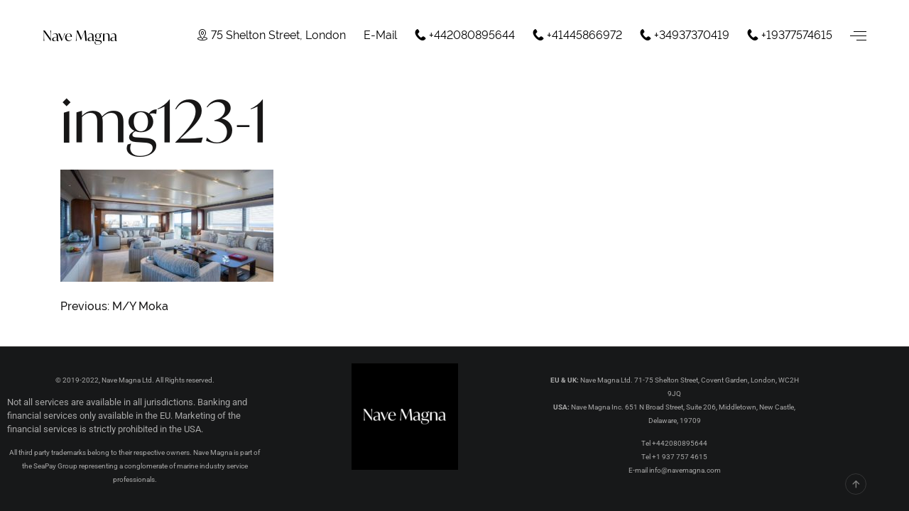

--- FILE ---
content_type: text/html; charset=UTF-8
request_url: https://navemagna.com/pt-portfolio/m-y-moka/img123-1/
body_size: 13316
content:

<!doctype html>
<html dir="ltr" lang="en-US" prefix="og: https://ogp.me/ns#" class="smooth-scrollbar-disable">
	<head>
<meta name="MobileOptimized" content="width" />
<meta name="HandheldFriendly" content="true" />
<meta name="generator" content="Drupal 11 (https://www.drupal.org)" />

		<meta charset="UTF-8">
		<meta name="viewport" content="width=device-width, initial-scale=1">
		<link rel="profile" href="//gmpg.org/xfn/11">
		<meta name="theme-color" content="#fff">

		<title>img123-1 - Nave Magna</title>

		<!-- All in One SEO 4.9.3 - aioseo.com -->
	<meta name="robots" content="max-image-preview:large" />
	<meta name="author" content="alex@navemagna.com"/>
	<link rel="canonical" href="https://navemagna.com/pt-portfolio/m-y-moka/img123-1/" />
	
		<meta property="og:locale" content="en_US" />
		<meta property="og:site_name" content="Nave Magna - Yacht Brokerage, Charter Licenses, Marine Banking" />
		<meta property="og:type" content="article" />
		<meta property="og:title" content="img123-1 - Nave Magna" />
		<meta property="og:url" content="https://navemagna.com/pt-portfolio/m-y-moka/img123-1/" />
		<meta property="og:image" content="https://navemagna.com/storage/2021/05/Nave-Magna-Rebranded-Logo-01-copy.png" />
		<meta property="og:image:secure_url" content="https://navemagna.com/storage/2021/05/Nave-Magna-Rebranded-Logo-01-copy.png" />
		<meta property="og:image:width" content="1000" />
		<meta property="og:image:height" content="1000" />
		<meta property="article:published_time" content="2021-08-12T14:55:29+00:00" />
		<meta property="article:modified_time" content="2021-08-12T14:55:29+00:00" />
		<meta property="article:publisher" content="https://www.facebook.com/navemagna/" />
		<meta name="twitter:card" content="summary" />
		<meta name="twitter:title" content="img123-1 - Nave Magna" />
		<meta name="twitter:image" content="https://navemagna.com/storage/2021/05/Nave-Magna-Rebranded-Logo-01-copy.png" />
		<script type="application/ld+json" class="aioseo-schema">
			{"@context":"https:\/\/schema.org","@graph":[{"@type":"BreadcrumbList","@id":"https:\/\/navemagna.com\/pt-portfolio\/m-y-moka\/img123-1\/#breadcrumblist","itemListElement":[{"@type":"ListItem","@id":"https:\/\/navemagna.com#listItem","position":1,"name":"Home","item":"https:\/\/navemagna.com","nextItem":{"@type":"ListItem","@id":"https:\/\/navemagna.com\/pt-portfolio\/m-y-moka\/img123-1\/#listItem","name":"img123-1"}},{"@type":"ListItem","@id":"https:\/\/navemagna.com\/pt-portfolio\/m-y-moka\/img123-1\/#listItem","position":2,"name":"img123-1","previousItem":{"@type":"ListItem","@id":"https:\/\/navemagna.com#listItem","name":"Home"}}]},{"@type":"ItemPage","@id":"https:\/\/navemagna.com\/pt-portfolio\/m-y-moka\/img123-1\/#itempage","url":"https:\/\/navemagna.com\/pt-portfolio\/m-y-moka\/img123-1\/","name":"img123-1 - Nave Magna","inLanguage":"en-US","isPartOf":{"@id":"https:\/\/navemagna.com\/#website"},"breadcrumb":{"@id":"https:\/\/navemagna.com\/pt-portfolio\/m-y-moka\/img123-1\/#breadcrumblist"},"author":{"@id":"https:\/\/navemagna.com\/writer\/alexnavemagna-com\/#author"},"creator":{"@id":"https:\/\/navemagna.com\/writer\/alexnavemagna-com\/#author"},"datePublished":"2021-08-12T17:55:29+03:00","dateModified":"2021-08-12T17:55:29+03:00"},{"@type":"Organization","@id":"https:\/\/navemagna.com\/#organization","name":"Nave Magna","description":"Yacht Brokerage, Charter Licenses, Marine Banking","url":"https:\/\/navemagna.com\/","telephone":"+442080895644","logo":{"@type":"ImageObject","url":"https:\/\/navemagna.com\/storage\/2021\/05\/Nave-Magna-Rebranded-Logo-01.png","@id":"https:\/\/navemagna.com\/pt-portfolio\/m-y-moka\/img123-1\/#organizationLogo","width":4167,"height":4167},"image":{"@id":"https:\/\/navemagna.com\/pt-portfolio\/m-y-moka\/img123-1\/#organizationLogo"},"sameAs":["https:\/\/www.facebook.com\/navemagna\/","https:\/\/www.instagram.com\/navemagna\/","https:\/\/www.linkedin.com\/company\/nave-magna\/"]},{"@type":"Person","@id":"https:\/\/navemagna.com\/writer\/alexnavemagna-com\/#author","url":"https:\/\/navemagna.com\/writer\/alexnavemagna-com\/","name":"alex@navemagna.com","image":{"@type":"ImageObject","@id":"https:\/\/navemagna.com\/pt-portfolio\/m-y-moka\/img123-1\/#authorImage","url":"https:\/\/secure.gravatar.com\/avatar\/689a8d8c9521b661a54b9bffbe306e53e610a3e38bb17c358d9f4b76ca1756ea?s=96&d=mm&r=g","width":96,"height":96,"caption":"alex@navemagna.com"}},{"@type":"WebSite","@id":"https:\/\/navemagna.com\/#website","url":"https:\/\/navemagna.com\/","name":"Nave Magna","description":"Yacht Brokerage, Charter Licenses, Marine Banking","inLanguage":"en-US","publisher":{"@id":"https:\/\/navemagna.com\/#organization"}}]}
		</script>
		<!-- All in One SEO -->

<link rel='dns-prefetch' href='//use.typekit.net' />
<link rel="alternate" type="application/rss+xml" title="Nave Magna &raquo; Feed" href="https://navemagna.com/feed/" />
<link rel="alternate" title="oEmbed (JSON)" type="application/json+oembed" href="https://navemagna.com/wp-json/oembed/1.0/embed?url=https%3A%2F%2Fnavemagna.com%2Fpt-portfolio%2Fm-y-moka%2Fimg123-1%2F" />
<link rel="alternate" title="oEmbed (XML)" type="text/xml+oembed" href="https://navemagna.com/wp-json/oembed/1.0/embed?url=https%3A%2F%2Fnavemagna.com%2Fpt-portfolio%2Fm-y-moka%2Fimg123-1%2F&#038;format=xml" />
		<!-- This site uses the Google Analytics by MonsterInsights plugin v9.11.1 - Using Analytics tracking - https://www.monsterinsights.com/ -->
							<script src="//www.googletagmanager.com/gtag/js?id=G-C0QN1TEQNT"  data-cfasync="false" data-wpfc-render="false" async></script>
			<script data-cfasync="false" data-wpfc-render="false">
				var mi_version = '9.11.1';
				var mi_track_user = true;
				var mi_no_track_reason = '';
								var MonsterInsightsDefaultLocations = {"page_location":"https:\/\/navemagna.com\/pt-portfolio\/m-y-moka\/img123-1\/"};
								if ( typeof MonsterInsightsPrivacyGuardFilter === 'function' ) {
					var MonsterInsightsLocations = (typeof MonsterInsightsExcludeQuery === 'object') ? MonsterInsightsPrivacyGuardFilter( MonsterInsightsExcludeQuery ) : MonsterInsightsPrivacyGuardFilter( MonsterInsightsDefaultLocations );
				} else {
					var MonsterInsightsLocations = (typeof MonsterInsightsExcludeQuery === 'object') ? MonsterInsightsExcludeQuery : MonsterInsightsDefaultLocations;
				}

								var disableStrs = [
										'ga-disable-G-C0QN1TEQNT',
									];

				/* Function to detect opted out users */
				function __gtagTrackerIsOptedOut() {
					for (var index = 0; index < disableStrs.length; index++) {
						if (document.cookie.indexOf(disableStrs[index] + '=true') > -1) {
							return true;
						}
					}

					return false;
				}

				/* Disable tracking if the opt-out cookie exists. */
				if (__gtagTrackerIsOptedOut()) {
					for (var index = 0; index < disableStrs.length; index++) {
						window[disableStrs[index]] = true;
					}
				}

				/* Opt-out function */
				function __gtagTrackerOptout() {
					for (var index = 0; index < disableStrs.length; index++) {
						document.cookie = disableStrs[index] + '=true; expires=Thu, 31 Dec 2099 23:59:59 UTC; path=/';
						window[disableStrs[index]] = true;
					}
				}

				if ('undefined' === typeof gaOptout) {
					function gaOptout() {
						__gtagTrackerOptout();
					}
				}
								window.dataLayer = window.dataLayer || [];

				window.MonsterInsightsDualTracker = {
					helpers: {},
					trackers: {},
				};
				if (mi_track_user) {
					function __gtagDataLayer() {
						dataLayer.push(arguments);
					}

					function __gtagTracker(type, name, parameters) {
						if (!parameters) {
							parameters = {};
						}

						if (parameters.send_to) {
							__gtagDataLayer.apply(null, arguments);
							return;
						}

						if (type === 'event') {
														parameters.send_to = monsterinsights_frontend.v4_id;
							var hookName = name;
							if (typeof parameters['event_category'] !== 'undefined') {
								hookName = parameters['event_category'] + ':' + name;
							}

							if (typeof MonsterInsightsDualTracker.trackers[hookName] !== 'undefined') {
								MonsterInsightsDualTracker.trackers[hookName](parameters);
							} else {
								__gtagDataLayer('event', name, parameters);
							}
							
						} else {
							__gtagDataLayer.apply(null, arguments);
						}
					}

					__gtagTracker('js', new Date());
					__gtagTracker('set', {
						'developer_id.dZGIzZG': true,
											});
					if ( MonsterInsightsLocations.page_location ) {
						__gtagTracker('set', MonsterInsightsLocations);
					}
										__gtagTracker('config', 'G-C0QN1TEQNT', {"forceSSL":"true","link_attribution":"true"} );
										window.gtag = __gtagTracker;										(function () {
						/* https://developers.google.com/analytics/devguides/collection/analyticsjs/ */
						/* ga and __gaTracker compatibility shim. */
						var noopfn = function () {
							return null;
						};
						var newtracker = function () {
							return new Tracker();
						};
						var Tracker = function () {
							return null;
						};
						var p = Tracker.prototype;
						p.get = noopfn;
						p.set = noopfn;
						p.send = function () {
							var args = Array.prototype.slice.call(arguments);
							args.unshift('send');
							__gaTracker.apply(null, args);
						};
						var __gaTracker = function () {
							var len = arguments.length;
							if (len === 0) {
								return;
							}
							var f = arguments[len - 1];
							if (typeof f !== 'object' || f === null || typeof f.hitCallback !== 'function') {
								if ('send' === arguments[0]) {
									var hitConverted, hitObject = false, action;
									if ('event' === arguments[1]) {
										if ('undefined' !== typeof arguments[3]) {
											hitObject = {
												'eventAction': arguments[3],
												'eventCategory': arguments[2],
												'eventLabel': arguments[4],
												'value': arguments[5] ? arguments[5] : 1,
											}
										}
									}
									if ('pageview' === arguments[1]) {
										if ('undefined' !== typeof arguments[2]) {
											hitObject = {
												'eventAction': 'page_view',
												'page_path': arguments[2],
											}
										}
									}
									if (typeof arguments[2] === 'object') {
										hitObject = arguments[2];
									}
									if (typeof arguments[5] === 'object') {
										Object.assign(hitObject, arguments[5]);
									}
									if ('undefined' !== typeof arguments[1].hitType) {
										hitObject = arguments[1];
										if ('pageview' === hitObject.hitType) {
											hitObject.eventAction = 'page_view';
										}
									}
									if (hitObject) {
										action = 'timing' === arguments[1].hitType ? 'timing_complete' : hitObject.eventAction;
										hitConverted = mapArgs(hitObject);
										__gtagTracker('event', action, hitConverted);
									}
								}
								return;
							}

							function mapArgs(args) {
								var arg, hit = {};
								var gaMap = {
									'eventCategory': 'event_category',
									'eventAction': 'event_action',
									'eventLabel': 'event_label',
									'eventValue': 'event_value',
									'nonInteraction': 'non_interaction',
									'timingCategory': 'event_category',
									'timingVar': 'name',
									'timingValue': 'value',
									'timingLabel': 'event_label',
									'page': 'page_path',
									'location': 'page_location',
									'title': 'page_title',
									'referrer' : 'page_referrer',
								};
								for (arg in args) {
																		if (!(!args.hasOwnProperty(arg) || !gaMap.hasOwnProperty(arg))) {
										hit[gaMap[arg]] = args[arg];
									} else {
										hit[arg] = args[arg];
									}
								}
								return hit;
							}

							try {
								f.hitCallback();
							} catch (ex) {
							}
						};
						__gaTracker.create = newtracker;
						__gaTracker.getByName = newtracker;
						__gaTracker.getAll = function () {
							return [];
						};
						__gaTracker.remove = noopfn;
						__gaTracker.loaded = true;
						window['__gaTracker'] = __gaTracker;
					})();
									} else {
										console.log("");
					(function () {
						function __gtagTracker() {
							return null;
						}

						window['__gtagTracker'] = __gtagTracker;
						window['gtag'] = __gtagTracker;
					})();
									}
			</script>
							<!-- / Google Analytics by MonsterInsights -->
		<style id='wp-img-auto-sizes-contain-inline-css'>
img:is([sizes=auto i],[sizes^="auto," i]){contain-intrinsic-size:3000px 1500px}
/*# sourceURL=wp-img-auto-sizes-contain-inline-css */
</style>
<style id='wp-emoji-styles-inline-css'>

	img.wp-smiley, img.emoji {
		display: inline !important;
		border: none !important;
		box-shadow: none !important;
		height: 1em !important;
		width: 1em !important;
		margin: 0 0.07em !important;
		vertical-align: -0.1em !important;
		background: none !important;
		padding: 0 !important;
	}
/*# sourceURL=wp-emoji-styles-inline-css */
</style>
<link rel='stylesheet' id='wp-block-library-css' href='https://navemagna.com/lib/css/dist/block-library/style.min.css?rnd=60813' media='all' />
<style id='classic-theme-styles-inline-css'>
/*! This file is auto-generated */
.wp-block-button__link{color:#fff;background-color:#32373c;border-radius:9999px;box-shadow:none;text-decoration:none;padding:calc(.667em + 2px) calc(1.333em + 2px);font-size:1.125em}.wp-block-file__button{background:#32373c;color:#fff;text-decoration:none}
/*# sourceURL=/wp-includes/css/classic-themes.min.css */
</style>
<link rel='stylesheet' id='aioseo/css/src/vue/standalone/blocks/table-of-contents/global.scss-css' href='https://navemagna.com/core/modules/07b95b67ca/dist/Lite/assets/css/table-of-contents/global.e90f6d47.css?rnd=60813' media='all' />
<style id='global-styles-inline-css'>
:root{--wp--preset--aspect-ratio--square: 1;--wp--preset--aspect-ratio--4-3: 4/3;--wp--preset--aspect-ratio--3-4: 3/4;--wp--preset--aspect-ratio--3-2: 3/2;--wp--preset--aspect-ratio--2-3: 2/3;--wp--preset--aspect-ratio--16-9: 16/9;--wp--preset--aspect-ratio--9-16: 9/16;--wp--preset--color--black: #000000;--wp--preset--color--cyan-bluish-gray: #abb8c3;--wp--preset--color--white: #ffffff;--wp--preset--color--pale-pink: #f78da7;--wp--preset--color--vivid-red: #cf2e2e;--wp--preset--color--luminous-vivid-orange: #ff6900;--wp--preset--color--luminous-vivid-amber: #fcb900;--wp--preset--color--light-green-cyan: #7bdcb5;--wp--preset--color--vivid-green-cyan: #00d084;--wp--preset--color--pale-cyan-blue: #8ed1fc;--wp--preset--color--vivid-cyan-blue: #0693e3;--wp--preset--color--vivid-purple: #9b51e0;--wp--preset--gradient--vivid-cyan-blue-to-vivid-purple: linear-gradient(135deg,rgb(6,147,227) 0%,rgb(155,81,224) 100%);--wp--preset--gradient--light-green-cyan-to-vivid-green-cyan: linear-gradient(135deg,rgb(122,220,180) 0%,rgb(0,208,130) 100%);--wp--preset--gradient--luminous-vivid-amber-to-luminous-vivid-orange: linear-gradient(135deg,rgb(252,185,0) 0%,rgb(255,105,0) 100%);--wp--preset--gradient--luminous-vivid-orange-to-vivid-red: linear-gradient(135deg,rgb(255,105,0) 0%,rgb(207,46,46) 100%);--wp--preset--gradient--very-light-gray-to-cyan-bluish-gray: linear-gradient(135deg,rgb(238,238,238) 0%,rgb(169,184,195) 100%);--wp--preset--gradient--cool-to-warm-spectrum: linear-gradient(135deg,rgb(74,234,220) 0%,rgb(151,120,209) 20%,rgb(207,42,186) 40%,rgb(238,44,130) 60%,rgb(251,105,98) 80%,rgb(254,248,76) 100%);--wp--preset--gradient--blush-light-purple: linear-gradient(135deg,rgb(255,206,236) 0%,rgb(152,150,240) 100%);--wp--preset--gradient--blush-bordeaux: linear-gradient(135deg,rgb(254,205,165) 0%,rgb(254,45,45) 50%,rgb(107,0,62) 100%);--wp--preset--gradient--luminous-dusk: linear-gradient(135deg,rgb(255,203,112) 0%,rgb(199,81,192) 50%,rgb(65,88,208) 100%);--wp--preset--gradient--pale-ocean: linear-gradient(135deg,rgb(255,245,203) 0%,rgb(182,227,212) 50%,rgb(51,167,181) 100%);--wp--preset--gradient--electric-grass: linear-gradient(135deg,rgb(202,248,128) 0%,rgb(113,206,126) 100%);--wp--preset--gradient--midnight: linear-gradient(135deg,rgb(2,3,129) 0%,rgb(40,116,252) 100%);--wp--preset--font-size--small: 13px;--wp--preset--font-size--medium: 20px;--wp--preset--font-size--large: 36px;--wp--preset--font-size--x-large: 42px;--wp--preset--spacing--20: 0.44rem;--wp--preset--spacing--30: 0.67rem;--wp--preset--spacing--40: 1rem;--wp--preset--spacing--50: 1.5rem;--wp--preset--spacing--60: 2.25rem;--wp--preset--spacing--70: 3.38rem;--wp--preset--spacing--80: 5.06rem;--wp--preset--shadow--natural: 6px 6px 9px rgba(0, 0, 0, 0.2);--wp--preset--shadow--deep: 12px 12px 50px rgba(0, 0, 0, 0.4);--wp--preset--shadow--sharp: 6px 6px 0px rgba(0, 0, 0, 0.2);--wp--preset--shadow--outlined: 6px 6px 0px -3px rgb(255, 255, 255), 6px 6px rgb(0, 0, 0);--wp--preset--shadow--crisp: 6px 6px 0px rgb(0, 0, 0);}:where(.is-layout-flex){gap: 0.5em;}:where(.is-layout-grid){gap: 0.5em;}body .is-layout-flex{display: flex;}.is-layout-flex{flex-wrap: wrap;align-items: center;}.is-layout-flex > :is(*, div){margin: 0;}body .is-layout-grid{display: grid;}.is-layout-grid > :is(*, div){margin: 0;}:where(.wp-block-columns.is-layout-flex){gap: 2em;}:where(.wp-block-columns.is-layout-grid){gap: 2em;}:where(.wp-block-post-template.is-layout-flex){gap: 1.25em;}:where(.wp-block-post-template.is-layout-grid){gap: 1.25em;}.has-black-color{color: var(--wp--preset--color--black) !important;}.has-cyan-bluish-gray-color{color: var(--wp--preset--color--cyan-bluish-gray) !important;}.has-white-color{color: var(--wp--preset--color--white) !important;}.has-pale-pink-color{color: var(--wp--preset--color--pale-pink) !important;}.has-vivid-red-color{color: var(--wp--preset--color--vivid-red) !important;}.has-luminous-vivid-orange-color{color: var(--wp--preset--color--luminous-vivid-orange) !important;}.has-luminous-vivid-amber-color{color: var(--wp--preset--color--luminous-vivid-amber) !important;}.has-light-green-cyan-color{color: var(--wp--preset--color--light-green-cyan) !important;}.has-vivid-green-cyan-color{color: var(--wp--preset--color--vivid-green-cyan) !important;}.has-pale-cyan-blue-color{color: var(--wp--preset--color--pale-cyan-blue) !important;}.has-vivid-cyan-blue-color{color: var(--wp--preset--color--vivid-cyan-blue) !important;}.has-vivid-purple-color{color: var(--wp--preset--color--vivid-purple) !important;}.has-black-background-color{background-color: var(--wp--preset--color--black) !important;}.has-cyan-bluish-gray-background-color{background-color: var(--wp--preset--color--cyan-bluish-gray) !important;}.has-white-background-color{background-color: var(--wp--preset--color--white) !important;}.has-pale-pink-background-color{background-color: var(--wp--preset--color--pale-pink) !important;}.has-vivid-red-background-color{background-color: var(--wp--preset--color--vivid-red) !important;}.has-luminous-vivid-orange-background-color{background-color: var(--wp--preset--color--luminous-vivid-orange) !important;}.has-luminous-vivid-amber-background-color{background-color: var(--wp--preset--color--luminous-vivid-amber) !important;}.has-light-green-cyan-background-color{background-color: var(--wp--preset--color--light-green-cyan) !important;}.has-vivid-green-cyan-background-color{background-color: var(--wp--preset--color--vivid-green-cyan) !important;}.has-pale-cyan-blue-background-color{background-color: var(--wp--preset--color--pale-cyan-blue) !important;}.has-vivid-cyan-blue-background-color{background-color: var(--wp--preset--color--vivid-cyan-blue) !important;}.has-vivid-purple-background-color{background-color: var(--wp--preset--color--vivid-purple) !important;}.has-black-border-color{border-color: var(--wp--preset--color--black) !important;}.has-cyan-bluish-gray-border-color{border-color: var(--wp--preset--color--cyan-bluish-gray) !important;}.has-white-border-color{border-color: var(--wp--preset--color--white) !important;}.has-pale-pink-border-color{border-color: var(--wp--preset--color--pale-pink) !important;}.has-vivid-red-border-color{border-color: var(--wp--preset--color--vivid-red) !important;}.has-luminous-vivid-orange-border-color{border-color: var(--wp--preset--color--luminous-vivid-orange) !important;}.has-luminous-vivid-amber-border-color{border-color: var(--wp--preset--color--luminous-vivid-amber) !important;}.has-light-green-cyan-border-color{border-color: var(--wp--preset--color--light-green-cyan) !important;}.has-vivid-green-cyan-border-color{border-color: var(--wp--preset--color--vivid-green-cyan) !important;}.has-pale-cyan-blue-border-color{border-color: var(--wp--preset--color--pale-cyan-blue) !important;}.has-vivid-cyan-blue-border-color{border-color: var(--wp--preset--color--vivid-cyan-blue) !important;}.has-vivid-purple-border-color{border-color: var(--wp--preset--color--vivid-purple) !important;}.has-vivid-cyan-blue-to-vivid-purple-gradient-background{background: var(--wp--preset--gradient--vivid-cyan-blue-to-vivid-purple) !important;}.has-light-green-cyan-to-vivid-green-cyan-gradient-background{background: var(--wp--preset--gradient--light-green-cyan-to-vivid-green-cyan) !important;}.has-luminous-vivid-amber-to-luminous-vivid-orange-gradient-background{background: var(--wp--preset--gradient--luminous-vivid-amber-to-luminous-vivid-orange) !important;}.has-luminous-vivid-orange-to-vivid-red-gradient-background{background: var(--wp--preset--gradient--luminous-vivid-orange-to-vivid-red) !important;}.has-very-light-gray-to-cyan-bluish-gray-gradient-background{background: var(--wp--preset--gradient--very-light-gray-to-cyan-bluish-gray) !important;}.has-cool-to-warm-spectrum-gradient-background{background: var(--wp--preset--gradient--cool-to-warm-spectrum) !important;}.has-blush-light-purple-gradient-background{background: var(--wp--preset--gradient--blush-light-purple) !important;}.has-blush-bordeaux-gradient-background{background: var(--wp--preset--gradient--blush-bordeaux) !important;}.has-luminous-dusk-gradient-background{background: var(--wp--preset--gradient--luminous-dusk) !important;}.has-pale-ocean-gradient-background{background: var(--wp--preset--gradient--pale-ocean) !important;}.has-electric-grass-gradient-background{background: var(--wp--preset--gradient--electric-grass) !important;}.has-midnight-gradient-background{background: var(--wp--preset--gradient--midnight) !important;}.has-small-font-size{font-size: var(--wp--preset--font-size--small) !important;}.has-medium-font-size{font-size: var(--wp--preset--font-size--medium) !important;}.has-large-font-size{font-size: var(--wp--preset--font-size--large) !important;}.has-x-large-font-size{font-size: var(--wp--preset--font-size--x-large) !important;}
:where(.wp-block-post-template.is-layout-flex){gap: 1.25em;}:where(.wp-block-post-template.is-layout-grid){gap: 1.25em;}
:where(.wp-block-term-template.is-layout-flex){gap: 1.25em;}:where(.wp-block-term-template.is-layout-grid){gap: 1.25em;}
:where(.wp-block-columns.is-layout-flex){gap: 2em;}:where(.wp-block-columns.is-layout-grid){gap: 2em;}
:root :where(.wp-block-pullquote){font-size: 1.5em;line-height: 1.6;}
/*# sourceURL=global-styles-inline-css */
</style>
<link rel='stylesheet' id='contact-form-7-css' href='https://navemagna.com/core/modules/8516d2654f/includes/css/styles.css?rnd=60813' media='all' />
<link rel='stylesheet' id='ppress-frontend-css' href='https://navemagna.com/core/modules/a095763a0d/assets/css/frontend.min.css?rnd=60813' media='all' />
<link rel='stylesheet' id='ppress-flatpickr-css' href='https://navemagna.com/core/modules/a095763a0d/assets/flatpickr/flatpickr.min.css?rnd=60813' media='all' />
<link rel='stylesheet' id='ppress-select2-css' href='https://navemagna.com/core/modules/a095763a0d/assets/select2/select2.min.css?rnd=60813' media='all' />
<link rel='stylesheet' id='popup-css-css' href='https://navemagna.com/core/modules/f212ee3bf5/include/popup/style.css?rnd=60813' media='all' />
<link rel='stylesheet' id='morave-icons-css' href='https://navemagna.com/core/views/0609e022af/css/morave-icons.css?rnd=60813' media='all' />
<link rel='stylesheet' id='morave-style-css' href='https://navemagna.com/core/views/0609e022af/design.css?rnd=60813' media='all' />
<link rel='stylesheet' id='swiper-css' href='https://navemagna.com/core/modules/f65f29574d/assets/lib/swiper/v8/css/swiper.min.css?rnd=60813' media='all' />
<link rel='stylesheet' id='morave-main-style-css' href='https://navemagna.com/core/views/0609e022af/css/main.css?rnd=60813' media='all' />
<link rel='stylesheet' id='morave-typekit-css' href='https://use.typekit.net/lva4sdg.css?rnd=60813' media='all' />
<link rel='stylesheet' id='fontawesome-css' href='https://navemagna.com/core/modules/f212ee3bf5/assets/css/fontawesome.min.css?rnd=60813' media='all' />
<link rel='stylesheet' id='pt-addons-css' href='https://navemagna.com/core/modules/f212ee3bf5/assets/css/pt-addons.css?rnd=60813' media='all' />
<script src="https://navemagna.com/core/modules/974388b53b/assets/js/frontend-gtag.min.js?rnd=60813" id="monsterinsights-frontend-script-js" async data-wp-strategy="async"></script>
<script data-cfasync="false" data-wpfc-render="false" id='monsterinsights-frontend-script-js-extra'>var monsterinsights_frontend = {"js_events_tracking":"true","download_extensions":"doc,pdf,ppt,zip,xls,docx,pptx,xlsx","inbound_paths":"[{\"path\":\"\\\/go\\\/\",\"label\":\"affiliate\"},{\"path\":\"\\\/recommend\\\/\",\"label\":\"affiliate\"}]","home_url":"https:\/\/navemagna.com","hash_tracking":"false","v4_id":"G-C0QN1TEQNT"};</script>
<script src="https://navemagna.com/lib/js/jquery/jquery.min.js?rnd=60813" id="jquery-core-js"></script>
<script src="https://navemagna.com/lib/js/jquery/jquery-migrate.min.js?rnd=60813" id="jquery-migrate-js"></script>
<script src="https://navemagna.com/core/modules/a095763a0d/assets/flatpickr/flatpickr.min.js?rnd=60813" id="ppress-flatpickr-js"></script>
<script src="https://navemagna.com/core/modules/a095763a0d/assets/select2/select2.min.js?rnd=60813" id="ppress-select2-js"></script>
<script id="zilla-likes-js-extra">
var zilla_likes = {"ajaxurl":"https://navemagna.com/ajax-call"};
//# sourceURL=zilla-likes-js-extra
</script>
<script src="https://navemagna.com/core/modules/f212ee3bf5/assets/js/zilla-likes.js?rnd=60813" id="zilla-likes-js"></script>
<link rel='shortlink' href='https://navemagna.com/?p=6733' />
<link rel="apple-touch-icon" sizes="180x180" href="https://navemagna.com/storage/fbrfg/apple-touch-icon.png">
<link rel="icon" type="image/png" sizes="32x32" href="https://navemagna.com/storage/fbrfg/favicon-32x32.png">
<link rel="icon" type="image/png" sizes="16x16" href="https://navemagna.com/storage/fbrfg/favicon-16x16.png">
<link rel="manifest" href="https://navemagna.com/storage/fbrfg/site.webmanifest">
<link rel="mask-icon" href="https://navemagna.com/storage/fbrfg/safari-pinned-tab.svg" color="#5bbad5">
<link rel="shortcut icon" href="https://navemagna.com/storage/fbrfg/favicon.ico">
<meta name="msapplication-TileColor" content="#da532c">
<meta name="msapplication-config" content="https://navemagna.com/storage/fbrfg/browserconfig.xml">
<meta name="theme-color" content="#ffffff">
			<style>
				.e-con.e-parent:nth-of-type(n+4):not(.e-lazyloaded):not(.e-no-lazyload),
				.e-con.e-parent:nth-of-type(n+4):not(.e-lazyloaded):not(.e-no-lazyload) * {
					background-image: none !important;
				}
				@media screen and (max-height: 1024px) {
					.e-con.e-parent:nth-of-type(n+3):not(.e-lazyloaded):not(.e-no-lazyload),
					.e-con.e-parent:nth-of-type(n+3):not(.e-lazyloaded):not(.e-no-lazyload) * {
						background-image: none !important;
					}
				}
				@media screen and (max-height: 640px) {
					.e-con.e-parent:nth-of-type(n+2):not(.e-lazyloaded):not(.e-no-lazyload),
					.e-con.e-parent:nth-of-type(n+2):not(.e-lazyloaded):not(.e-no-lazyload) * {
						background-image: none !important;
					}
				}
			</style>
			<style id="morave_theme-dynamic-css" title="dynamic-css" class="redux-options-output">body{--pt-body-font-face-font-family: raleway,Arial, Helvetica, sans-serif;--pt-body-font-face-font-weight: 400;--pt-body-font-face-font-size: 16px;}h1, .h1{--pt-h1-font-face-font-family: ivymode,Arial, Helvetica, sans-serif;--pt-h1-font-face-font-weight: 400;--pt-h1-font-face-font-size: 82px;}h2, .h2{--pt-h2-font-face-font-family: ivymode,Arial, Helvetica, sans-serif;--pt-h2-font-face-font-weight: 400;--pt-h2-font-face-font-size: 60px;}h3, .h3{--pt-h3-font-face-font-family: ivymode,Arial, Helvetica, sans-serif;--pt-h3-font-face-font-weight: 400;--pt-h3-font-face-font-size: 54px;}h4, .h4{--pt-h4-font-face-font-family: ivymode,Arial, Helvetica, sans-serif;--pt-h4-font-face-font-weight: 400;--pt-h4-font-face-font-size: 36px;}h5, .h5{--pt-h5-font-face-font-family: ivymode,Arial, Helvetica, sans-serif;--pt-h5-font-face-font-weight: 400;--pt-h5-font-face-font-size: 28px;}h6, .h6{--pt-h6-font-face-font-family: ivymode,Arial, Helvetica, sans-serif;--pt-h6-font-face-font-weight: 400;--pt-h6-font-face-font-size: 20px;}</style><meta name="apple-itunes-app" content="app-id=1625260546">	</head>

	<body class="attachment wp-singular attachment-template-default single single-attachment postid-6733 attachmentid-6733 attachment-jpeg wp-theme-morave chrome osx no-js light-scheme preloader-true preloader-word header-default header-dark header-6574 header-space-true right-click-disable-false popup-download-link-true mobile-images-false project-image-download-false custom-cursor-true loading elementor-default elementor-kit-7">
		<script>document.body.classList.remove('no-js')</script>
				
		      <header class="site-header header-6574 dark-header fixed-header">
        				<div class="header-main-block">
								<div class="container-fluid">
						<div class="row">
										<div class="desktop-main-bar-left col-auto">
								<div class="logo-block">
					<div class="site-logo site-logo-6970eaf1c7e02">
						<a href="https://navemagna.com/" data-magic-cursor="link">
															<span>Nave Magna</span>
													</a>
					</div>
				</div>
			        			</div>
						<div class="desktop-main-bar-right col">
								<div class="header-address header-address-6970eaf1c7e52">
					<i class="morave-icon-location"></i>
					<span>75 Shelton Street, London</span>
				</div>
							<a href="mailto:info@navemagna.com" class="header-button style1 header-button-6970eaf1c7e5e">
										<span>E-Mail</span>
				</a>
											<a href="tel:+442080895644" class="header-phone header-phone-6970eaf1c7ee8">
									<i class="morave-icon-phone-receiver-silhouette"></i>
					<span>+442080895644</span>
								</a>
															<a href="tel:+41445866972" class="header-phone header-phone-6970eaf1c7ef4">
									<i class="morave-icon-phone-receiver-silhouette"></i>
					<span>+41445866972</span>
								</a>
															<a href="tel:+34937370419" class="header-phone header-phone-6970eaf1c7efc">
									<i class="morave-icon-phone-receiver-silhouette"></i>
					<span>+34937370419</span>
								</a>
															<a href="tel:+19377574615" class="header-phone header-phone-6970eaf1c7f01">
									<i class="morave-icon-phone-receiver-silhouette"></i>
					<span>+19377574615</span>
								</a>
							        <div class="nav-butter full_screen" data-type=".navigation-6970eaf1c7f08" data-mouse-magnetic="true" data-mouse-scale="1.4" data-hide-cursor="true"><span></span><span></span><span></span></div>
                      			</div>
									</div>
					</div>
							</div>
			              </header>

            
					  <div class="site-header mobile-type header-6574 dark-header fixed-header">
        				<div class="header-main-block">
								<div class="container-fluid">
						<div class="row">
										<div class="mobile-main-bar-left col-auto">
								<div class="logo-block">
					<div class="site-logo site-logo-6970eaf1c9fc1">
						<a href="https://navemagna.com/" data-magic-cursor="link">
															<span>Nave Magna</span>
													</a>
					</div>
				</div>
			        			</div>
						<div class="mobile-main-bar-right col">
												<a href="tel:+442080895644" class="header-phone header-phone-6970eaf1c9ffe">
									<i class="morave-icon-phone-receiver-silhouette"></i>
					<span>+442080895644</span>
								</a>
							        <div class="nav-butter full_screen" data-type=".navigation-6970eaf1ca00c" data-mouse-magnetic="true" data-mouse-scale="1.4" data-hide-cursor="true"><span></span><span></span><span></span></div>
                      			</div>
									</div>
					</div>
							</div>
			      </div>
      
		<div class="page-overlay"></div>
		
		      <div class="search-popup">
        <div class="close-button morave-icon-close" data-mouse-magnetic="true" data-mouse-scale="1.7" data-hide-cursor="true"></div>
        <div class="sub-heading">We help to find</div>
        <div class="title h3">What are you looking for?</div>
        <div class="form-block">
          <form role="search" method="get" action="https://navemagna.com/" >
            <div><input type="text" value="" placeholder="Type here" name="s" class="input" autocomplete="off" /></div>
            <button type="submit" class="searchsubmit button-style1" data-filled-cursor="true">
              <em class="border"></em>
              <span>Search</span>
              <i class="morave-icon-right-arrow-3"></i>
            </button>
          </form>
        </div>
      </div>
          <div class="fullscreen-navigation navigation-6970eaf1c7f08 full_screen hover-style1">
        <div class="back-button" data-filled-cursor="true">
          <i class="morave-icon-left-arrow"></i>
          <span>Back</span>
        </div>
        <div class="close-button" data-mouse-magnetic="true" data-mouse-scale="1.7" data-hide-cursor="true">
          <span>Close</span>
          <i class="morave-icon-close"></i>
        </div>
        <div class="wrap">
          <ul id="menu-menu-1" class="menu"><li class="menu-item menu-item-type-custom menu-item-object-custom menu-item-7167"><a href="https://www.breezeyachting.swiss/yachts-for-sale"><span>Yachts For Sale</span></a></li>
<li class="menu-item menu-item-type-custom menu-item-object-custom menu-item-7168"><a href="https://www.breezeyachting.swiss/yachts-for-charter"><span>Yachts For Charter</span></a></li>
<li class="menu-item menu-item-type-post_type menu-item-object-page menu-item-7154"><a href="https://navemagna.com/refit-project-management/"><span>Yachts Refit &#038; Construction</span></a></li>
<li class="menu-item menu-item-type-custom menu-item-object-custom menu-item-has-children menu-item-6709"><a href="#"><span>Tax Advice &#038; Licensing</span></a>
<ul class="sub-menu">
	<li class="menu-item menu-item-type-post_type menu-item-object-page menu-item-6832"><a href="https://navemagna.com/nautical-tax-compliance/"><span>Tax &#038; Compliance</span></a></li>
	<li class="menu-item menu-item-type-post_type menu-item-object-page menu-item-6707"><a href="https://navemagna.com/spanish-charter-license/"><span>Charter License in Spain</span></a></li>
</ul>
</li>
<li class="menu-item menu-item-type-post_type menu-item-object-page menu-item-7123"><a href="https://navemagna.com/our-branches/"><span>Our Branches</span></a></li>
<li class="menu-item menu-item-type-post_type menu-item-object-page menu-item-6706"><a href="https://navemagna.com/our-team/"><span>Our Team</span></a></li>
</ul>        </div>
      </div>
          <div class="fullscreen-navigation navigation-6970eaf1ca00c full_screen hover-style1">
        <div class="back-button" data-filled-cursor="true">
          <i class="morave-icon-left-arrow"></i>
          <span>Back</span>
        </div>
        <div class="close-button" data-mouse-magnetic="true" data-mouse-scale="1.7" data-hide-cursor="true">
          <span>Close</span>
          <i class="morave-icon-close"></i>
        </div>
        <div class="wrap">
          <ul id="menu-menu-3" class="menu"><li class="menu-item menu-item-type-custom menu-item-object-custom menu-item-7167"><a href="https://www.breezeyachting.swiss/yachts-for-sale"><span>Yachts For Sale</span></a></li>
<li class="menu-item menu-item-type-custom menu-item-object-custom menu-item-7168"><a href="https://www.breezeyachting.swiss/yachts-for-charter"><span>Yachts For Charter</span></a></li>
<li class="menu-item menu-item-type-post_type menu-item-object-page menu-item-7154"><a href="https://navemagna.com/refit-project-management/"><span>Yachts Refit &#038; Construction</span></a></li>
<li class="menu-item menu-item-type-custom menu-item-object-custom menu-item-has-children menu-item-6709"><a href="#"><span>Tax Advice &#038; Licensing</span></a>
<ul class="sub-menu">
	<li class="menu-item menu-item-type-post_type menu-item-object-page menu-item-6832"><a href="https://navemagna.com/nautical-tax-compliance/"><span>Tax &#038; Compliance</span></a></li>
	<li class="menu-item menu-item-type-post_type menu-item-object-page menu-item-6707"><a href="https://navemagna.com/spanish-charter-license/"><span>Charter License in Spain</span></a></li>
</ul>
</li>
<li class="menu-item menu-item-type-post_type menu-item-object-page menu-item-7123"><a href="https://navemagna.com/our-branches/"><span>Our Branches</span></a></li>
<li class="menu-item menu-item-type-post_type menu-item-object-page menu-item-6706"><a href="https://navemagna.com/our-team/"><span>Our Team</span></a></li>
</ul>        </div>
      </div>
    		

		<div class="main-smooth-scroll smooth-scroll">
			<div class="header-space"></div>

	<main id="primary" class="site-main container">

		<article id="post-6733" class="post-6733 attachment type-attachment status-inherit hentry">
	<div class="heading-block page-title"><h1 class="h">img123-1</h1></div>
	<div class="content-area clearfix">
		<p class="attachment"><a href='https://navemagna.com/storage/2021/08/img123-1.jpeg'><img decoding="async" width="300" height="158" src="https://navemagna.com/storage/2021/08/img123-1-300x158.jpeg" class="attachment-medium size-medium" alt="" srcset="https://navemagna.com/storage/2021/08/img123-1-300x158.jpeg 300w, https://navemagna.com/storage/2021/08/img123-1-1024x541.jpeg 1024w, https://navemagna.com/storage/2021/08/img123-1-768x406.jpeg 768w, https://navemagna.com/storage/2021/08/img123-1.jpeg 1100w" sizes="(max-width: 300px) 100vw, 300px" /></a></p>
	</div>
				</article>
	<nav class="navigation post-navigation" aria-label="Posts">
		<h2 class="screen-reader-text">Post navigation</h2>
		<div class="nav-links"><div class="nav-previous"><a href="https://navemagna.com/pt-portfolio/m-y-moka/" rel="prev"><span class="nav-subtitle">Previous:</span> <span class="nav-title">M/Y Moka</span></a></div></div>
	</nav>
	</main><!-- #main -->

    
										<footer class="site-footer footer-3997">
          		<div data-elementor-type="wp-post" data-elementor-id="3997" class="elementor elementor-3997">
						<div class="elementor-section elementor-top-section elementor-element elementor-element-6b5713e elementor-section-boxed elementor-section-height-default elementor-section-height-default" data-id="6b5713e" data-element_type="section" data-settings="{&quot;background_background&quot;:&quot;classic&quot;}">
						<div class="elementor-container elementor-column-gap-default">
					<div class="elementor-column elementor-col-33 elementor-top-column elementor-element elementor-element-88c3a59" data-id="88c3a59" data-element_type="column">
			<div class="elementor-widget-wrap elementor-element-populated">
						<div class="elementor-element elementor-element-dd89791 elementor-widget elementor-widget-text-editor" data-id="dd89791" data-element_type="widget" data-widget_type="text-editor.default">
				<div class="elementor-widget-container">
									<p style="text-align: center;"><span style="font-size: 10px;">© 2019-2022, Nave Magna Ltd. All Rights reserved.</span></p><p>Not all services are available in all jurisdictions. Banking and financial services only available in the EU. Marketing of the financial services is strictly prohibited in the USA.</p><p style="text-align: center;"><span style="font-size: 10px;">All third party trademarks belong to their respective owners. Nave Magna is part of the SeaPay Group representing a conglomerate of marine industry service professionals.</span></p>								</div>
				</div>
					</div>
		</div>
				<div class="elementor-column elementor-col-33 elementor-top-column elementor-element elementor-element-720f003" data-id="720f003" data-element_type="column">
			<div class="elementor-widget-wrap elementor-element-populated">
						<div class="elementor-element elementor-element-cfb62b3 elementor-widget elementor-widget-image" data-id="cfb62b3" data-element_type="widget" data-widget_type="image.default">
				<div class="elementor-widget-container">
															<img width="150" height="150" src="https://navemagna.com/storage/2021/05/Nave-Magna-Rebranded-Logo-01-copy-150x150.png" class="attachment-thumbnail size-thumbnail wp-image-6845" alt="Nave Magna" srcset="https://navemagna.com/storage/2021/05/Nave-Magna-Rebranded-Logo-01-copy-150x150.png 150w, https://navemagna.com/storage/2021/05/Nave-Magna-Rebranded-Logo-01-copy-300x300.png 300w, https://navemagna.com/storage/2021/05/Nave-Magna-Rebranded-Logo-01-copy-768x768.png 768w, https://navemagna.com/storage/2021/05/Nave-Magna-Rebranded-Logo-01-copy.png 1000w" sizes="(max-width: 150px) 100vw, 150px" />															</div>
				</div>
					</div>
		</div>
				<div class="elementor-column elementor-col-33 elementor-top-column elementor-element elementor-element-349cafa" data-id="349cafa" data-element_type="column">
			<div class="elementor-widget-wrap elementor-element-populated">
						<div class="elementor-element elementor-element-0d583ae elementor-widget elementor-widget-text-editor" data-id="0d583ae" data-element_type="widget" data-widget_type="text-editor.default">
				<div class="elementor-widget-container">
									<p style="text-align: center;"><span style="font-size: 10px;"><strong>EU &amp; UK:</strong> Nave Magna Ltd. 71-75 Shelton Street, Covent Garden, London, WC2H 9JQ<br /><strong>USA:</strong> Nave Magna Inc. 651 N Broad Street, Suite 206, Middletown, New Castle, Delaware, 19709</span></p><p style="text-align: center;"><span style="font-size: 10px;">Tel +442080895644<br />Tel +1 937 757 4615<br />E-mail info@navemagna.com</span></p>								</div>
				</div>
					</div>
		</div>
					</div>
		</div>
				</div>
		            <div class="scroll-top-button morave-icon-right-arrow-3" data-mouse-magnetic="true" data-mouse-scale="1.5" data-hide-cursor="true"></div>
          				</footer>
					</div>
		<script type="speculationrules">
{"prefetch":[{"source":"document","where":{"and":[{"href_matches":"/*"},{"not":{"href_matches":["/wp-*.php","https://navemagna.com/ghost-admin/*","https://navemagna.com/storage/*","https://navemagna.com/core/*","https://navemagna.com/core/modules/*","https://navemagna.com/core/views/0609e022af/*","/*\\?(.+)"]}},{"not":{"selector_matches":"a[rel~=\"nofollow\"]"}},{"not":{"selector_matches":".no-prefetch, .no-prefetch a"}}]},"eagerness":"conservative"}]}
</script>
		<div class="yprm-custom-cursor">
			<div class="cursor-pointer">
        <div class="pointer">
          <div class="spinner"></div>
        </div>
			</div>
		</div>
		  <script>
    if(localStorage.getItem('projectImage') && document.querySelector('body').classList.contains('single-pt-portfolio') && ! document.querySelector('body').classList.contains('hide-project-decor') ) {
      let params = JSON.parse(localStorage.getItem('projectImage')),
      block = document.createElement("div"),
      scrollWrap = document.querySelector('.main-smooth-scroll');

      scrollWrap.style.pointerEvents = 'none';

      block.classList.add('project-image')
      block.style.background = 'url(\''+params.base64+'\') 50% no-repeat'
      block.style.backgroundSize = 'cover'
      block.style.position = 'fixed'
      block.style.width = params.width+'px'
      block.style.height = params.height+'px'
      block.style.top = params.top+'px'
      block.style.left = params.left+'px'
      block.style.zIndex = '1050'

      document.querySelector('body').insertBefore(block, document.body.firstChild);
    }
  </script>
  			<script>
				const lazyloadRunObserver = () => {
					const lazyloadBackgrounds = document.querySelectorAll( `.e-con.e-parent:not(.e-lazyloaded)` );
					const lazyloadBackgroundObserver = new IntersectionObserver( ( entries ) => {
						entries.forEach( ( entry ) => {
							if ( entry.isIntersecting ) {
								let lazyloadBackground = entry.target;
								if( lazyloadBackground ) {
									lazyloadBackground.classList.add( 'e-lazyloaded' );
								}
								lazyloadBackgroundObserver.unobserve( entry.target );
							}
						});
					}, { rootMargin: '200px 0px 200px 0px' } );
					lazyloadBackgrounds.forEach( ( lazyloadBackground ) => {
						lazyloadBackgroundObserver.observe( lazyloadBackground );
					} );
				};
				const events = [
					'DOMContentLoaded',
					'elementor/lazyload/observe',
				];
				events.forEach( ( event ) => {
					document.addEventListener( event, lazyloadRunObserver );
				} );
			</script>
			<link rel='stylesheet' id='redux-custom-fonts-css' href='//navemagna.com/storage/redux/custom-fonts/fonts.css?rnd=60813' media='all' />
<link rel='stylesheet' id='elementor-frontend-css' href='https://navemagna.com/core/modules/f65f29574d/assets/css/frontend.min.css?rnd=60813' media='all' />
<link rel='stylesheet' id='elementor-post-3997-css' href='https://navemagna.com/storage/elementor/css/post-3997.css?rnd=60813' media='all' />
<link rel='stylesheet' id='widget-image-css' href='https://navemagna.com/core/modules/f65f29574d/assets/css/widget-image.min.css?rnd=60813' media='all' />
<link rel='stylesheet' id='elementor-icons-css' href='https://navemagna.com/core/modules/f65f29574d/assets/lib/eicons/css/elementor-icons.min.css?rnd=60813' media='all' />
<link rel='stylesheet' id='elementor-post-7-css' href='https://navemagna.com/storage/elementor/css/post-7.css?rnd=60813' media='all' />
<link rel='stylesheet' id='elementor-gf-local-roboto-css' href='https://navemagna.com/storage/elementor/google-fonts/css/roboto.css?rnd=60813' media='all' />
<link rel='stylesheet' id='elementor-gf-local-robotoslab-css' href='https://navemagna.com/storage/elementor/google-fonts/css/robotoslab.css?rnd=60813' media='all' />
<script src="https://navemagna.com/lib/js/dist/hooks.min.js?rnd=60813" id="wp-hooks-js"></script>
<script src="https://navemagna.com/lib/js/dist/i18n.min.js?rnd=60813" id="wp-i18n-js"></script>
<script id="wp-i18n-js-after">
wp.i18n.setLocaleData( { 'text direction\u0004ltr': [ 'ltr' ] } );
//# sourceURL=wp-i18n-js-after
</script>
<script src="https://navemagna.com/core/modules/8516d2654f/includes/swv/js/index.js?rnd=60813" id="swv-js"></script>
<script id="contact-form-7-js-before">
var wpcf7 = {
    "api": {
        "root": "https:\/\/navemagna.com\/wp-json\/",
        "namespace": "contact-form-7\/v1"
    }
};
//# sourceURL=contact-form-7-js-before
</script>
<script src="https://navemagna.com/core/modules/8516d2654f/includes/js/index.js?rnd=60813" id="contact-form-7-js"></script>
<script id="ppress-frontend-script-js-extra">
var pp_ajax_form = {"ajaxurl":"https://navemagna.com/ajax-call","confirm_delete":"Are you sure?","deleting_text":"Deleting...","deleting_error":"An error occurred. Please try again.","nonce":"95c8a4d6f1","disable_ajax_form":"false","is_checkout":"0","is_checkout_tax_enabled":"0","is_checkout_autoscroll_enabled":"true"};
//# sourceURL=ppress-frontend-script-js-extra
</script>
<script src="https://navemagna.com/core/modules/a095763a0d/assets/js/frontend.min.js?rnd=60813" id="ppress-frontend-script-js"></script>
<script defer="defer" src="https://navemagna.com/core/modules/f212ee3bf5/assets/js/gsap.min.js?rnd=60813" id="gsap-js"></script>
<script id="popup-js-js-extra">
var yprm_popup_vars = {"likes":"likes","like":"like","view_project":"view project","popup_arrows":"show","popup_counter":"show","popup_back_to_grid":"show","popup_fullscreen":"show","popup_autoplay":"show","popup_share":"show","popup_likes":"show","popup_project_link":"show","popup_image_title":"show","popup_image_desc":"show"};
//# sourceURL=popup-js-js-extra
</script>
<script src="https://navemagna.com/core/modules/f212ee3bf5/include/popup/script.js?rnd=60813" id="popup-js-js"></script>
<script src="https://navemagna.com/core/modules/65278b981c/assets/frontend/min-js/elements-handler.min.js?rnd=60813" id="pa-elements-handler-js"></script>
<script defer="defer" src="https://navemagna.com/core/modules/f212ee3bf5/assets/js/swiper.min.js?rnd=60813" id="swiper-js"></script>
<script defer="defer" src="https://navemagna.com/core/modules/f212ee3bf5/assets/js/isotope.pkgd.min.js?rnd=60813" id="isotope-js"></script>
<script defer="defer" src="https://navemagna.com/core/views/0609e022af/js/scripts.js" id="morave-scripts-js"></script>
<script defer="defer" src="https://navemagna.com/core/modules/f212ee3bf5/assets/js/split-type.min.js?rnd=60813" id="split-type-js"></script>
<script defer="defer" src="https://navemagna.com/core/modules/f212ee3bf5/assets/js/custom-cursor.js?rnd=60813" id="custom-cursor-js"></script>
<script id="pt-scripts-js-extra">
var yprm_ajax = {"url":"https://navemagna.com/ajax-call","home_url":"https://navemagna.com/"};
//# sourceURL=pt-scripts-js-extra
</script>
<script defer="defer" src="https://navemagna.com/core/modules/f212ee3bf5/assets/js/pt-scripts.js?rnd=60813" id="pt-scripts-js"></script>
<script src="https://navemagna.com/core/modules/f65f29574d/assets/js/webpack.runtime.min.js?rnd=60813" id="elementor-webpack-runtime-js"></script>
<script src="https://navemagna.com/core/modules/f65f29574d/assets/js/frontend-modules.min.js?rnd=60813" id="elementor-frontend-modules-js"></script>
<script src="https://navemagna.com/lib/js/jquery/ui/core.min.js?rnd=60813" id="jquery-ui-core-js"></script>
<script id="elementor-frontend-js-extra">
var PremiumSettings = {"ajaxurl":"https://navemagna.com/ajax-call","nonce":"23b0eb3f93"};
//# sourceURL=elementor-frontend-js-extra
</script>
<script id="elementor-frontend-js-before">
var elementorFrontendConfig = {"environmentMode":{"edit":false,"wpPreview":false,"isScriptDebug":false},"i18n":{"shareOnFacebook":"Share on Facebook","shareOnTwitter":"Share on Twitter","pinIt":"Pin it","download":"Download","downloadImage":"Download image","fullscreen":"Fullscreen","zoom":"Zoom","share":"Share","playVideo":"Play Video","previous":"Previous","next":"Next","close":"Close","a11yCarouselPrevSlideMessage":"Previous slide","a11yCarouselNextSlideMessage":"Next slide","a11yCarouselFirstSlideMessage":"This is the first slide","a11yCarouselLastSlideMessage":"This is the last slide","a11yCarouselPaginationBulletMessage":"Go to slide"},"is_rtl":false,"breakpoints":{"xs":0,"sm":480,"md":768,"lg":1025,"xl":1440,"xxl":1600},"responsive":{"breakpoints":{"mobile":{"label":"Mobile Portrait","value":767,"default_value":767,"direction":"max","is_enabled":true},"mobile_extra":{"label":"Mobile Landscape","value":880,"default_value":880,"direction":"max","is_enabled":false},"tablet":{"label":"Tablet Portrait","value":1024,"default_value":1024,"direction":"max","is_enabled":true},"tablet_extra":{"label":"Tablet Landscape","value":1200,"default_value":1200,"direction":"max","is_enabled":false},"laptop":{"label":"Laptop","value":1366,"default_value":1366,"direction":"max","is_enabled":false},"widescreen":{"label":"Widescreen","value":2400,"default_value":2400,"direction":"min","is_enabled":false}},"hasCustomBreakpoints":false},"version":"3.34.2","is_static":false,"experimentalFeatures":{"additional_custom_breakpoints":true,"home_screen":true,"global_classes_should_enforce_capabilities":true,"e_variables":true,"cloud-library":true,"e_opt_in_v4_page":true,"e_interactions":true,"e_editor_one":true,"import-export-customization":true},"urls":{"assets":"https:\/\/navemagna.com\/core\/modules\/f65f29574d\/assets\/","ajaxurl":"https:\/\/navemagna.com\/ajax-call","uploadUrl":"https:\/\/navemagna.com\/core\/uploads"},"nonces":{"floatingButtonsClickTracking":"8ca752d5f8"},"swiperClass":"swiper","settings":{"page":[],"editorPreferences":[]},"kit":{"active_breakpoints":["viewport_mobile","viewport_tablet"],"global_image_lightbox":"yes","lightbox_enable_counter":"yes","lightbox_enable_fullscreen":"yes","lightbox_enable_zoom":"yes","lightbox_enable_share":"yes","lightbox_title_src":"title","lightbox_description_src":"description"},"post":{"id":6733,"title":"img123-1%20-%20Nave%20Magna","excerpt":"","featuredImage":false}};
//# sourceURL=elementor-frontend-js-before
</script>
<script src="https://navemagna.com/core/modules/f65f29574d/assets/js/frontend.min.js?rnd=60813" id="elementor-frontend-js"></script>
<script id="wp-emoji-settings" type="application/json">
{"baseUrl":"https://s.w.org/images/core/emoji/17.0.2/72x72/","ext":".png","svgUrl":"https://s.w.org/images/core/emoji/17.0.2/svg/","svgExt":".svg","source":{"concatemoji":"https://navemagna.com/lib/js/wp-emoji-release.min.js?rnd=60813"}}
</script>
<script type="module">
/*! This file is auto-generated */
const a=JSON.parse(document.getElementById("wp-emoji-settings").textContent),o=(window._wpemojiSettings=a,"wpEmojiSettingsSupports"),s=["flag","emoji"];function i(e){try{var t={supportTests:e,timestamp:(new Date).valueOf()};sessionStorage.setItem(o,JSON.stringify(t))}catch(e){}}function c(e,t,n){e.clearRect(0,0,e.canvas.width,e.canvas.height),e.fillText(t,0,0);t=new Uint32Array(e.getImageData(0,0,e.canvas.width,e.canvas.height).data);e.clearRect(0,0,e.canvas.width,e.canvas.height),e.fillText(n,0,0);const a=new Uint32Array(e.getImageData(0,0,e.canvas.width,e.canvas.height).data);return t.every((e,t)=>e===a[t])}function p(e,t){e.clearRect(0,0,e.canvas.width,e.canvas.height),e.fillText(t,0,0);var n=e.getImageData(16,16,1,1);for(let e=0;e<n.data.length;e++)if(0!==n.data[e])return!1;return!0}function u(e,t,n,a){switch(t){case"flag":return n(e,"\ud83c\udff3\ufe0f\u200d\u26a7\ufe0f","\ud83c\udff3\ufe0f\u200b\u26a7\ufe0f")?!1:!n(e,"\ud83c\udde8\ud83c\uddf6","\ud83c\udde8\u200b\ud83c\uddf6")&&!n(e,"\ud83c\udff4\udb40\udc67\udb40\udc62\udb40\udc65\udb40\udc6e\udb40\udc67\udb40\udc7f","\ud83c\udff4\u200b\udb40\udc67\u200b\udb40\udc62\u200b\udb40\udc65\u200b\udb40\udc6e\u200b\udb40\udc67\u200b\udb40\udc7f");case"emoji":return!a(e,"\ud83e\u1fac8")}return!1}function f(e,t,n,a){let r;const o=(r="undefined"!=typeof WorkerGlobalScope&&self instanceof WorkerGlobalScope?new OffscreenCanvas(300,150):document.createElement("canvas")).getContext("2d",{willReadFrequently:!0}),s=(o.textBaseline="top",o.font="600 32px Arial",{});return e.forEach(e=>{s[e]=t(o,e,n,a)}),s}function r(e){var t=document.createElement("script");t.src=e,t.defer=!0,document.head.appendChild(t)}a.supports={everything:!0,everythingExceptFlag:!0},new Promise(t=>{let n=function(){try{var e=JSON.parse(sessionStorage.getItem(o));if("object"==typeof e&&"number"==typeof e.timestamp&&(new Date).valueOf()<e.timestamp+604800&&"object"==typeof e.supportTests)return e.supportTests}catch(e){}return null}();if(!n){if("undefined"!=typeof Worker&&"undefined"!=typeof OffscreenCanvas&&"undefined"!=typeof URL&&URL.createObjectURL&&"undefined"!=typeof Blob)try{var e="postMessage("+f.toString()+"("+[JSON.stringify(s),u.toString(),c.toString(),p.toString()].join(",")+"));",a=new Blob([e],{type:"text/javascript"});const r=new Worker(URL.createObjectURL(a),{name:"wpTestEmojiSupports"});return void(r.onmessage=e=>{i(n=e.data),r.terminate(),t(n)})}catch(e){}i(n=f(s,u,c,p))}t(n)}).then(e=>{for(const n in e)a.supports[n]=e[n],a.supports.everything=a.supports.everything&&a.supports[n],"flag"!==n&&(a.supports.everythingExceptFlag=a.supports.everythingExceptFlag&&a.supports[n]);var t;a.supports.everythingExceptFlag=a.supports.everythingExceptFlag&&!a.supports.flag,a.supports.everything||((t=a.source||{}).concatemoji?r(t.concatemoji):t.wpemoji&&t.twemoji&&(r(t.twemoji),r(t.wpemoji)))});
//# sourceURL=https://navemagna.com/lib/js/wp-emoji-loader.min.js
</script>
	</body>
</html>

--- FILE ---
content_type: text/css
request_url: https://navemagna.com/core/views/0609e022af/design.css?rnd=60813
body_size: 168
content:
/*
Theme Name: Morave
Theme URI: http://promo-theme.com/morave/
Author: Promo Theme
Author URI: https://themeforest.net/user/ypromo
Description: Morave - Ajax Portfolio WordPress Theme. An innovative original WordPress Theme such powerful and easy to use at the same time.
Requires at least: WordPress 4.9.6
Tested up to: 5.8.0
Version: 1.0.0
Requires PHP: 7.0
Text Domain: morave
License: GNU General Public License v2 or later
License URI: LICENSE
*/

--- FILE ---
content_type: text/css
request_url: https://navemagna.com/core/views/0609e022af/css/main.css?rnd=60813
body_size: 27674
content:
@charset "UTF-8";
/*!
 * Bootstrap Grid v4.3.1 (https://getbootstrap.com/)
 * Copyright 2011-2019 The Bootstrap Authors
 * Copyright 2011-2019 Twitter, Inc.
 * Licensed under MIT (https://github.com/twbs/bootstrap/blob/master/LICENSE)
 */
html {
  -webkit-box-sizing: border-box;
          box-sizing: border-box;
  -ms-overflow-style: scrollbar;
}

*,
*::before,
*::after {
  -webkit-box-sizing: inherit;
          box-sizing: inherit;
}

.container {
  width: 100%;
  padding-right: 15px;
  padding-left: 15px;
  margin-right: auto;
  margin-left: auto;
}

@media (min-width: 576px) {
  .container {
    max-width: 540px;
  }
}

@media (min-width: 768px) {
  .container {
    max-width: 720px;
  }
}

@media (min-width: 992px) {
  .container {
    max-width: 960px;
  }
}

@media (min-width: 1200px) {
  .container {
    max-width: 1140px;
  }
}

.container-fluid {
  width: 100%;
  padding-right: 15px;
  padding-left: 15px;
  margin-right: auto;
  margin-left: auto;
}

.row {
  display: -webkit-box;
  display: -webkit-flex;
  display: -ms-flexbox;
  display: flex;
  -webkit-flex-wrap: wrap;
      -ms-flex-wrap: wrap;
          flex-wrap: wrap;
  margin-right: -15px;
  margin-left: -15px;
}

.no-gutters {
  margin-right: 0;
  margin-left: 0;
}

.no-gutters > .col,
.no-gutters > [class*="col-"] {
  padding-right: 0;
  padding-left: 0;
}

.col-1, .col-2, .col-3, .col-4, .col-5, .col-6, .col-7, .col-8, .col-9, .col-10, .col-11, .col-12, .col,
.col-auto, .col-sm-1, .col-sm-2, .col-sm-3, .col-sm-4, .col-sm-5, .col-sm-6, .col-sm-7, .col-sm-8, .col-sm-9, .col-sm-10, .col-sm-11, .col-sm-12, .col-sm,
.col-sm-auto, .col-md-1, .col-md-2, .col-md-3, .col-md-4, .col-md-5, .col-md-6, .col-md-7, .col-md-8, .col-md-9, .col-md-10, .col-md-11, .col-md-12, .col-md,
.col-md-auto, .col-lg-1, .col-lg-2, .col-lg-3, .col-lg-4, .col-lg-5, .col-lg-6, .col-lg-7, .col-lg-8, .col-lg-9, .col-lg-10, .col-lg-11, .col-lg-12, .col-lg,
.col-lg-auto, .col-xl-1, .col-xl-2, .col-xl-3, .col-xl-4, .col-xl-5, .col-xl-6, .col-xl-7, .col-xl-8, .col-xl-9, .col-xl-10, .col-xl-11, .col-xl-12, .col-xl,
.col-xl-auto {
  position: relative;
  width: 100%;
  padding-right: 15px;
  padding-left: 15px;
}

.col {
  -webkit-flex-basis: 0;
      -ms-flex-preferred-size: 0;
          flex-basis: 0;
  -webkit-box-flex: 1;
  -webkit-flex-grow: 1;
      -ms-flex-positive: 1;
          flex-grow: 1;
  max-width: 100%;
}

.col-auto {
  -webkit-box-flex: 0;
  -webkit-flex: 0 0 auto;
      -ms-flex: 0 0 auto;
          flex: 0 0 auto;
  width: auto;
  max-width: 100%;
}

.col-1 {
  -webkit-box-flex: 0;
  -webkit-flex: 0 0 8.33333%;
      -ms-flex: 0 0 8.33333%;
          flex: 0 0 8.33333%;
  max-width: 8.33333%;
}

.col-2 {
  -webkit-box-flex: 0;
  -webkit-flex: 0 0 16.66667%;
      -ms-flex: 0 0 16.66667%;
          flex: 0 0 16.66667%;
  max-width: 16.66667%;
}

.col-3 {
  -webkit-box-flex: 0;
  -webkit-flex: 0 0 25%;
      -ms-flex: 0 0 25%;
          flex: 0 0 25%;
  max-width: 25%;
}

.col-4 {
  -webkit-box-flex: 0;
  -webkit-flex: 0 0 33.33333%;
      -ms-flex: 0 0 33.33333%;
          flex: 0 0 33.33333%;
  max-width: 33.33333%;
}

.col-5 {
  -webkit-box-flex: 0;
  -webkit-flex: 0 0 41.66667%;
      -ms-flex: 0 0 41.66667%;
          flex: 0 0 41.66667%;
  max-width: 41.66667%;
}

.col-6 {
  -webkit-box-flex: 0;
  -webkit-flex: 0 0 50%;
      -ms-flex: 0 0 50%;
          flex: 0 0 50%;
  max-width: 50%;
}

.col-7 {
  -webkit-box-flex: 0;
  -webkit-flex: 0 0 58.33333%;
      -ms-flex: 0 0 58.33333%;
          flex: 0 0 58.33333%;
  max-width: 58.33333%;
}

.col-8 {
  -webkit-box-flex: 0;
  -webkit-flex: 0 0 66.66667%;
      -ms-flex: 0 0 66.66667%;
          flex: 0 0 66.66667%;
  max-width: 66.66667%;
}

.col-9 {
  -webkit-box-flex: 0;
  -webkit-flex: 0 0 75%;
      -ms-flex: 0 0 75%;
          flex: 0 0 75%;
  max-width: 75%;
}

.col-10 {
  -webkit-box-flex: 0;
  -webkit-flex: 0 0 83.33333%;
      -ms-flex: 0 0 83.33333%;
          flex: 0 0 83.33333%;
  max-width: 83.33333%;
}

.col-11 {
  -webkit-box-flex: 0;
  -webkit-flex: 0 0 91.66667%;
      -ms-flex: 0 0 91.66667%;
          flex: 0 0 91.66667%;
  max-width: 91.66667%;
}

.col-12 {
  -webkit-box-flex: 0;
  -webkit-flex: 0 0 100%;
      -ms-flex: 0 0 100%;
          flex: 0 0 100%;
  max-width: 100%;
}

.order-first {
  -webkit-box-ordinal-group: 0;
  -webkit-order: -1;
      -ms-flex-order: -1;
          order: -1;
}

.order-last {
  -webkit-box-ordinal-group: 14;
  -webkit-order: 13;
      -ms-flex-order: 13;
          order: 13;
}

.order-0 {
  -webkit-box-ordinal-group: 1;
  -webkit-order: 0;
      -ms-flex-order: 0;
          order: 0;
}

.order-1 {
  -webkit-box-ordinal-group: 2;
  -webkit-order: 1;
      -ms-flex-order: 1;
          order: 1;
}

.order-2 {
  -webkit-box-ordinal-group: 3;
  -webkit-order: 2;
      -ms-flex-order: 2;
          order: 2;
}

.order-3 {
  -webkit-box-ordinal-group: 4;
  -webkit-order: 3;
      -ms-flex-order: 3;
          order: 3;
}

.order-4 {
  -webkit-box-ordinal-group: 5;
  -webkit-order: 4;
      -ms-flex-order: 4;
          order: 4;
}

.order-5 {
  -webkit-box-ordinal-group: 6;
  -webkit-order: 5;
      -ms-flex-order: 5;
          order: 5;
}

.order-6 {
  -webkit-box-ordinal-group: 7;
  -webkit-order: 6;
      -ms-flex-order: 6;
          order: 6;
}

.order-7 {
  -webkit-box-ordinal-group: 8;
  -webkit-order: 7;
      -ms-flex-order: 7;
          order: 7;
}

.order-8 {
  -webkit-box-ordinal-group: 9;
  -webkit-order: 8;
      -ms-flex-order: 8;
          order: 8;
}

.order-9 {
  -webkit-box-ordinal-group: 10;
  -webkit-order: 9;
      -ms-flex-order: 9;
          order: 9;
}

.order-10 {
  -webkit-box-ordinal-group: 11;
  -webkit-order: 10;
      -ms-flex-order: 10;
          order: 10;
}

.order-11 {
  -webkit-box-ordinal-group: 12;
  -webkit-order: 11;
      -ms-flex-order: 11;
          order: 11;
}

.order-12 {
  -webkit-box-ordinal-group: 13;
  -webkit-order: 12;
      -ms-flex-order: 12;
          order: 12;
}

.offset-1 {
  margin-left: 8.33333%;
}

.offset-2 {
  margin-left: 16.66667%;
}

.offset-3 {
  margin-left: 25%;
}

.offset-4 {
  margin-left: 33.33333%;
}

.offset-5 {
  margin-left: 41.66667%;
}

.offset-6 {
  margin-left: 50%;
}

.offset-7 {
  margin-left: 58.33333%;
}

.offset-8 {
  margin-left: 66.66667%;
}

.offset-9 {
  margin-left: 75%;
}

.offset-10 {
  margin-left: 83.33333%;
}

.offset-11 {
  margin-left: 91.66667%;
}

@media (min-width: 576px) {
  .col-sm {
    -webkit-flex-basis: 0;
        -ms-flex-preferred-size: 0;
            flex-basis: 0;
    -webkit-box-flex: 1;
    -webkit-flex-grow: 1;
        -ms-flex-positive: 1;
            flex-grow: 1;
    max-width: 100%;
  }
  .col-sm-auto {
    -webkit-box-flex: 0;
    -webkit-flex: 0 0 auto;
        -ms-flex: 0 0 auto;
            flex: 0 0 auto;
    width: auto;
    max-width: 100%;
  }
  .col-sm-1 {
    -webkit-box-flex: 0;
    -webkit-flex: 0 0 8.33333%;
        -ms-flex: 0 0 8.33333%;
            flex: 0 0 8.33333%;
    max-width: 8.33333%;
  }
  .col-sm-2 {
    -webkit-box-flex: 0;
    -webkit-flex: 0 0 16.66667%;
        -ms-flex: 0 0 16.66667%;
            flex: 0 0 16.66667%;
    max-width: 16.66667%;
  }
  .col-sm-3 {
    -webkit-box-flex: 0;
    -webkit-flex: 0 0 25%;
        -ms-flex: 0 0 25%;
            flex: 0 0 25%;
    max-width: 25%;
  }
  .col-sm-4 {
    -webkit-box-flex: 0;
    -webkit-flex: 0 0 33.33333%;
        -ms-flex: 0 0 33.33333%;
            flex: 0 0 33.33333%;
    max-width: 33.33333%;
  }
  .col-sm-5 {
    -webkit-box-flex: 0;
    -webkit-flex: 0 0 41.66667%;
        -ms-flex: 0 0 41.66667%;
            flex: 0 0 41.66667%;
    max-width: 41.66667%;
  }
  .col-sm-6 {
    -webkit-box-flex: 0;
    -webkit-flex: 0 0 50%;
        -ms-flex: 0 0 50%;
            flex: 0 0 50%;
    max-width: 50%;
  }
  .col-sm-7 {
    -webkit-box-flex: 0;
    -webkit-flex: 0 0 58.33333%;
        -ms-flex: 0 0 58.33333%;
            flex: 0 0 58.33333%;
    max-width: 58.33333%;
  }
  .col-sm-8 {
    -webkit-box-flex: 0;
    -webkit-flex: 0 0 66.66667%;
        -ms-flex: 0 0 66.66667%;
            flex: 0 0 66.66667%;
    max-width: 66.66667%;
  }
  .col-sm-9 {
    -webkit-box-flex: 0;
    -webkit-flex: 0 0 75%;
        -ms-flex: 0 0 75%;
            flex: 0 0 75%;
    max-width: 75%;
  }
  .col-sm-10 {
    -webkit-box-flex: 0;
    -webkit-flex: 0 0 83.33333%;
        -ms-flex: 0 0 83.33333%;
            flex: 0 0 83.33333%;
    max-width: 83.33333%;
  }
  .col-sm-11 {
    -webkit-box-flex: 0;
    -webkit-flex: 0 0 91.66667%;
        -ms-flex: 0 0 91.66667%;
            flex: 0 0 91.66667%;
    max-width: 91.66667%;
  }
  .col-sm-12 {
    -webkit-box-flex: 0;
    -webkit-flex: 0 0 100%;
        -ms-flex: 0 0 100%;
            flex: 0 0 100%;
    max-width: 100%;
  }
  .order-sm-first {
    -webkit-box-ordinal-group: 0;
    -webkit-order: -1;
        -ms-flex-order: -1;
            order: -1;
  }
  .order-sm-last {
    -webkit-box-ordinal-group: 14;
    -webkit-order: 13;
        -ms-flex-order: 13;
            order: 13;
  }
  .order-sm-0 {
    -webkit-box-ordinal-group: 1;
    -webkit-order: 0;
        -ms-flex-order: 0;
            order: 0;
  }
  .order-sm-1 {
    -webkit-box-ordinal-group: 2;
    -webkit-order: 1;
        -ms-flex-order: 1;
            order: 1;
  }
  .order-sm-2 {
    -webkit-box-ordinal-group: 3;
    -webkit-order: 2;
        -ms-flex-order: 2;
            order: 2;
  }
  .order-sm-3 {
    -webkit-box-ordinal-group: 4;
    -webkit-order: 3;
        -ms-flex-order: 3;
            order: 3;
  }
  .order-sm-4 {
    -webkit-box-ordinal-group: 5;
    -webkit-order: 4;
        -ms-flex-order: 4;
            order: 4;
  }
  .order-sm-5 {
    -webkit-box-ordinal-group: 6;
    -webkit-order: 5;
        -ms-flex-order: 5;
            order: 5;
  }
  .order-sm-6 {
    -webkit-box-ordinal-group: 7;
    -webkit-order: 6;
        -ms-flex-order: 6;
            order: 6;
  }
  .order-sm-7 {
    -webkit-box-ordinal-group: 8;
    -webkit-order: 7;
        -ms-flex-order: 7;
            order: 7;
  }
  .order-sm-8 {
    -webkit-box-ordinal-group: 9;
    -webkit-order: 8;
        -ms-flex-order: 8;
            order: 8;
  }
  .order-sm-9 {
    -webkit-box-ordinal-group: 10;
    -webkit-order: 9;
        -ms-flex-order: 9;
            order: 9;
  }
  .order-sm-10 {
    -webkit-box-ordinal-group: 11;
    -webkit-order: 10;
        -ms-flex-order: 10;
            order: 10;
  }
  .order-sm-11 {
    -webkit-box-ordinal-group: 12;
    -webkit-order: 11;
        -ms-flex-order: 11;
            order: 11;
  }
  .order-sm-12 {
    -webkit-box-ordinal-group: 13;
    -webkit-order: 12;
        -ms-flex-order: 12;
            order: 12;
  }
  .offset-sm-0 {
    margin-left: 0;
  }
  .offset-sm-1 {
    margin-left: 8.33333%;
  }
  .offset-sm-2 {
    margin-left: 16.66667%;
  }
  .offset-sm-3 {
    margin-left: 25%;
  }
  .offset-sm-4 {
    margin-left: 33.33333%;
  }
  .offset-sm-5 {
    margin-left: 41.66667%;
  }
  .offset-sm-6 {
    margin-left: 50%;
  }
  .offset-sm-7 {
    margin-left: 58.33333%;
  }
  .offset-sm-8 {
    margin-left: 66.66667%;
  }
  .offset-sm-9 {
    margin-left: 75%;
  }
  .offset-sm-10 {
    margin-left: 83.33333%;
  }
  .offset-sm-11 {
    margin-left: 91.66667%;
  }
}

@media (min-width: 768px) {
  .col-md {
    -webkit-flex-basis: 0;
        -ms-flex-preferred-size: 0;
            flex-basis: 0;
    -webkit-box-flex: 1;
    -webkit-flex-grow: 1;
        -ms-flex-positive: 1;
            flex-grow: 1;
    max-width: 100%;
  }
  .col-md-auto {
    -webkit-box-flex: 0;
    -webkit-flex: 0 0 auto;
        -ms-flex: 0 0 auto;
            flex: 0 0 auto;
    width: auto;
    max-width: 100%;
  }
  .col-md-1 {
    -webkit-box-flex: 0;
    -webkit-flex: 0 0 8.33333%;
        -ms-flex: 0 0 8.33333%;
            flex: 0 0 8.33333%;
    max-width: 8.33333%;
  }
  .col-md-2 {
    -webkit-box-flex: 0;
    -webkit-flex: 0 0 16.66667%;
        -ms-flex: 0 0 16.66667%;
            flex: 0 0 16.66667%;
    max-width: 16.66667%;
  }
  .col-md-3 {
    -webkit-box-flex: 0;
    -webkit-flex: 0 0 25%;
        -ms-flex: 0 0 25%;
            flex: 0 0 25%;
    max-width: 25%;
  }
  .col-md-4 {
    -webkit-box-flex: 0;
    -webkit-flex: 0 0 33.33333%;
        -ms-flex: 0 0 33.33333%;
            flex: 0 0 33.33333%;
    max-width: 33.33333%;
  }
  .col-md-5 {
    -webkit-box-flex: 0;
    -webkit-flex: 0 0 41.66667%;
        -ms-flex: 0 0 41.66667%;
            flex: 0 0 41.66667%;
    max-width: 41.66667%;
  }
  .col-md-6 {
    -webkit-box-flex: 0;
    -webkit-flex: 0 0 50%;
        -ms-flex: 0 0 50%;
            flex: 0 0 50%;
    max-width: 50%;
  }
  .col-md-7 {
    -webkit-box-flex: 0;
    -webkit-flex: 0 0 58.33333%;
        -ms-flex: 0 0 58.33333%;
            flex: 0 0 58.33333%;
    max-width: 58.33333%;
  }
  .col-md-8 {
    -webkit-box-flex: 0;
    -webkit-flex: 0 0 66.66667%;
        -ms-flex: 0 0 66.66667%;
            flex: 0 0 66.66667%;
    max-width: 66.66667%;
  }
  .col-md-9 {
    -webkit-box-flex: 0;
    -webkit-flex: 0 0 75%;
        -ms-flex: 0 0 75%;
            flex: 0 0 75%;
    max-width: 75%;
  }
  .col-md-10 {
    -webkit-box-flex: 0;
    -webkit-flex: 0 0 83.33333%;
        -ms-flex: 0 0 83.33333%;
            flex: 0 0 83.33333%;
    max-width: 83.33333%;
  }
  .col-md-11 {
    -webkit-box-flex: 0;
    -webkit-flex: 0 0 91.66667%;
        -ms-flex: 0 0 91.66667%;
            flex: 0 0 91.66667%;
    max-width: 91.66667%;
  }
  .col-md-12 {
    -webkit-box-flex: 0;
    -webkit-flex: 0 0 100%;
        -ms-flex: 0 0 100%;
            flex: 0 0 100%;
    max-width: 100%;
  }
  .order-md-first {
    -webkit-box-ordinal-group: 0;
    -webkit-order: -1;
        -ms-flex-order: -1;
            order: -1;
  }
  .order-md-last {
    -webkit-box-ordinal-group: 14;
    -webkit-order: 13;
        -ms-flex-order: 13;
            order: 13;
  }
  .order-md-0 {
    -webkit-box-ordinal-group: 1;
    -webkit-order: 0;
        -ms-flex-order: 0;
            order: 0;
  }
  .order-md-1 {
    -webkit-box-ordinal-group: 2;
    -webkit-order: 1;
        -ms-flex-order: 1;
            order: 1;
  }
  .order-md-2 {
    -webkit-box-ordinal-group: 3;
    -webkit-order: 2;
        -ms-flex-order: 2;
            order: 2;
  }
  .order-md-3 {
    -webkit-box-ordinal-group: 4;
    -webkit-order: 3;
        -ms-flex-order: 3;
            order: 3;
  }
  .order-md-4 {
    -webkit-box-ordinal-group: 5;
    -webkit-order: 4;
        -ms-flex-order: 4;
            order: 4;
  }
  .order-md-5 {
    -webkit-box-ordinal-group: 6;
    -webkit-order: 5;
        -ms-flex-order: 5;
            order: 5;
  }
  .order-md-6 {
    -webkit-box-ordinal-group: 7;
    -webkit-order: 6;
        -ms-flex-order: 6;
            order: 6;
  }
  .order-md-7 {
    -webkit-box-ordinal-group: 8;
    -webkit-order: 7;
        -ms-flex-order: 7;
            order: 7;
  }
  .order-md-8 {
    -webkit-box-ordinal-group: 9;
    -webkit-order: 8;
        -ms-flex-order: 8;
            order: 8;
  }
  .order-md-9 {
    -webkit-box-ordinal-group: 10;
    -webkit-order: 9;
        -ms-flex-order: 9;
            order: 9;
  }
  .order-md-10 {
    -webkit-box-ordinal-group: 11;
    -webkit-order: 10;
        -ms-flex-order: 10;
            order: 10;
  }
  .order-md-11 {
    -webkit-box-ordinal-group: 12;
    -webkit-order: 11;
        -ms-flex-order: 11;
            order: 11;
  }
  .order-md-12 {
    -webkit-box-ordinal-group: 13;
    -webkit-order: 12;
        -ms-flex-order: 12;
            order: 12;
  }
  .offset-md-0 {
    margin-left: 0;
  }
  .offset-md-1 {
    margin-left: 8.33333%;
  }
  .offset-md-2 {
    margin-left: 16.66667%;
  }
  .offset-md-3 {
    margin-left: 25%;
  }
  .offset-md-4 {
    margin-left: 33.33333%;
  }
  .offset-md-5 {
    margin-left: 41.66667%;
  }
  .offset-md-6 {
    margin-left: 50%;
  }
  .offset-md-7 {
    margin-left: 58.33333%;
  }
  .offset-md-8 {
    margin-left: 66.66667%;
  }
  .offset-md-9 {
    margin-left: 75%;
  }
  .offset-md-10 {
    margin-left: 83.33333%;
  }
  .offset-md-11 {
    margin-left: 91.66667%;
  }
}

@media (min-width: 992px) {
  .col-lg {
    -webkit-flex-basis: 0;
        -ms-flex-preferred-size: 0;
            flex-basis: 0;
    -webkit-box-flex: 1;
    -webkit-flex-grow: 1;
        -ms-flex-positive: 1;
            flex-grow: 1;
    max-width: 100%;
  }
  .col-lg-auto {
    -webkit-box-flex: 0;
    -webkit-flex: 0 0 auto;
        -ms-flex: 0 0 auto;
            flex: 0 0 auto;
    width: auto;
    max-width: 100%;
  }
  .col-lg-1 {
    -webkit-box-flex: 0;
    -webkit-flex: 0 0 8.33333%;
        -ms-flex: 0 0 8.33333%;
            flex: 0 0 8.33333%;
    max-width: 8.33333%;
  }
  .col-lg-2 {
    -webkit-box-flex: 0;
    -webkit-flex: 0 0 16.66667%;
        -ms-flex: 0 0 16.66667%;
            flex: 0 0 16.66667%;
    max-width: 16.66667%;
  }
  .col-lg-3 {
    -webkit-box-flex: 0;
    -webkit-flex: 0 0 25%;
        -ms-flex: 0 0 25%;
            flex: 0 0 25%;
    max-width: 25%;
  }
  .col-lg-4 {
    -webkit-box-flex: 0;
    -webkit-flex: 0 0 33.33333%;
        -ms-flex: 0 0 33.33333%;
            flex: 0 0 33.33333%;
    max-width: 33.33333%;
  }
  .col-lg-5 {
    -webkit-box-flex: 0;
    -webkit-flex: 0 0 41.66667%;
        -ms-flex: 0 0 41.66667%;
            flex: 0 0 41.66667%;
    max-width: 41.66667%;
  }
  .col-lg-6 {
    -webkit-box-flex: 0;
    -webkit-flex: 0 0 50%;
        -ms-flex: 0 0 50%;
            flex: 0 0 50%;
    max-width: 50%;
  }
  .col-lg-7 {
    -webkit-box-flex: 0;
    -webkit-flex: 0 0 58.33333%;
        -ms-flex: 0 0 58.33333%;
            flex: 0 0 58.33333%;
    max-width: 58.33333%;
  }
  .col-lg-8 {
    -webkit-box-flex: 0;
    -webkit-flex: 0 0 66.66667%;
        -ms-flex: 0 0 66.66667%;
            flex: 0 0 66.66667%;
    max-width: 66.66667%;
  }
  .col-lg-9 {
    -webkit-box-flex: 0;
    -webkit-flex: 0 0 75%;
        -ms-flex: 0 0 75%;
            flex: 0 0 75%;
    max-width: 75%;
  }
  .col-lg-10 {
    -webkit-box-flex: 0;
    -webkit-flex: 0 0 83.33333%;
        -ms-flex: 0 0 83.33333%;
            flex: 0 0 83.33333%;
    max-width: 83.33333%;
  }
  .col-lg-11 {
    -webkit-box-flex: 0;
    -webkit-flex: 0 0 91.66667%;
        -ms-flex: 0 0 91.66667%;
            flex: 0 0 91.66667%;
    max-width: 91.66667%;
  }
  .col-lg-12 {
    -webkit-box-flex: 0;
    -webkit-flex: 0 0 100%;
        -ms-flex: 0 0 100%;
            flex: 0 0 100%;
    max-width: 100%;
  }
  .order-lg-first {
    -webkit-box-ordinal-group: 0;
    -webkit-order: -1;
        -ms-flex-order: -1;
            order: -1;
  }
  .order-lg-last {
    -webkit-box-ordinal-group: 14;
    -webkit-order: 13;
        -ms-flex-order: 13;
            order: 13;
  }
  .order-lg-0 {
    -webkit-box-ordinal-group: 1;
    -webkit-order: 0;
        -ms-flex-order: 0;
            order: 0;
  }
  .order-lg-1 {
    -webkit-box-ordinal-group: 2;
    -webkit-order: 1;
        -ms-flex-order: 1;
            order: 1;
  }
  .order-lg-2 {
    -webkit-box-ordinal-group: 3;
    -webkit-order: 2;
        -ms-flex-order: 2;
            order: 2;
  }
  .order-lg-3 {
    -webkit-box-ordinal-group: 4;
    -webkit-order: 3;
        -ms-flex-order: 3;
            order: 3;
  }
  .order-lg-4 {
    -webkit-box-ordinal-group: 5;
    -webkit-order: 4;
        -ms-flex-order: 4;
            order: 4;
  }
  .order-lg-5 {
    -webkit-box-ordinal-group: 6;
    -webkit-order: 5;
        -ms-flex-order: 5;
            order: 5;
  }
  .order-lg-6 {
    -webkit-box-ordinal-group: 7;
    -webkit-order: 6;
        -ms-flex-order: 6;
            order: 6;
  }
  .order-lg-7 {
    -webkit-box-ordinal-group: 8;
    -webkit-order: 7;
        -ms-flex-order: 7;
            order: 7;
  }
  .order-lg-8 {
    -webkit-box-ordinal-group: 9;
    -webkit-order: 8;
        -ms-flex-order: 8;
            order: 8;
  }
  .order-lg-9 {
    -webkit-box-ordinal-group: 10;
    -webkit-order: 9;
        -ms-flex-order: 9;
            order: 9;
  }
  .order-lg-10 {
    -webkit-box-ordinal-group: 11;
    -webkit-order: 10;
        -ms-flex-order: 10;
            order: 10;
  }
  .order-lg-11 {
    -webkit-box-ordinal-group: 12;
    -webkit-order: 11;
        -ms-flex-order: 11;
            order: 11;
  }
  .order-lg-12 {
    -webkit-box-ordinal-group: 13;
    -webkit-order: 12;
        -ms-flex-order: 12;
            order: 12;
  }
  .offset-lg-0 {
    margin-left: 0;
  }
  .offset-lg-1 {
    margin-left: 8.33333%;
  }
  .offset-lg-2 {
    margin-left: 16.66667%;
  }
  .offset-lg-3 {
    margin-left: 25%;
  }
  .offset-lg-4 {
    margin-left: 33.33333%;
  }
  .offset-lg-5 {
    margin-left: 41.66667%;
  }
  .offset-lg-6 {
    margin-left: 50%;
  }
  .offset-lg-7 {
    margin-left: 58.33333%;
  }
  .offset-lg-8 {
    margin-left: 66.66667%;
  }
  .offset-lg-9 {
    margin-left: 75%;
  }
  .offset-lg-10 {
    margin-left: 83.33333%;
  }
  .offset-lg-11 {
    margin-left: 91.66667%;
  }
}

@media (min-width: 1200px) {
  .col-xl {
    -webkit-flex-basis: 0;
        -ms-flex-preferred-size: 0;
            flex-basis: 0;
    -webkit-box-flex: 1;
    -webkit-flex-grow: 1;
        -ms-flex-positive: 1;
            flex-grow: 1;
    max-width: 100%;
  }
  .col-xl-auto {
    -webkit-box-flex: 0;
    -webkit-flex: 0 0 auto;
        -ms-flex: 0 0 auto;
            flex: 0 0 auto;
    width: auto;
    max-width: 100%;
  }
  .col-xl-1 {
    -webkit-box-flex: 0;
    -webkit-flex: 0 0 8.33333%;
        -ms-flex: 0 0 8.33333%;
            flex: 0 0 8.33333%;
    max-width: 8.33333%;
  }
  .col-xl-2 {
    -webkit-box-flex: 0;
    -webkit-flex: 0 0 16.66667%;
        -ms-flex: 0 0 16.66667%;
            flex: 0 0 16.66667%;
    max-width: 16.66667%;
  }
  .col-xl-3 {
    -webkit-box-flex: 0;
    -webkit-flex: 0 0 25%;
        -ms-flex: 0 0 25%;
            flex: 0 0 25%;
    max-width: 25%;
  }
  .col-xl-4 {
    -webkit-box-flex: 0;
    -webkit-flex: 0 0 33.33333%;
        -ms-flex: 0 0 33.33333%;
            flex: 0 0 33.33333%;
    max-width: 33.33333%;
  }
  .col-xl-5 {
    -webkit-box-flex: 0;
    -webkit-flex: 0 0 41.66667%;
        -ms-flex: 0 0 41.66667%;
            flex: 0 0 41.66667%;
    max-width: 41.66667%;
  }
  .col-xl-6 {
    -webkit-box-flex: 0;
    -webkit-flex: 0 0 50%;
        -ms-flex: 0 0 50%;
            flex: 0 0 50%;
    max-width: 50%;
  }
  .col-xl-7 {
    -webkit-box-flex: 0;
    -webkit-flex: 0 0 58.33333%;
        -ms-flex: 0 0 58.33333%;
            flex: 0 0 58.33333%;
    max-width: 58.33333%;
  }
  .col-xl-8 {
    -webkit-box-flex: 0;
    -webkit-flex: 0 0 66.66667%;
        -ms-flex: 0 0 66.66667%;
            flex: 0 0 66.66667%;
    max-width: 66.66667%;
  }
  .col-xl-9 {
    -webkit-box-flex: 0;
    -webkit-flex: 0 0 75%;
        -ms-flex: 0 0 75%;
            flex: 0 0 75%;
    max-width: 75%;
  }
  .col-xl-10 {
    -webkit-box-flex: 0;
    -webkit-flex: 0 0 83.33333%;
        -ms-flex: 0 0 83.33333%;
            flex: 0 0 83.33333%;
    max-width: 83.33333%;
  }
  .col-xl-11 {
    -webkit-box-flex: 0;
    -webkit-flex: 0 0 91.66667%;
        -ms-flex: 0 0 91.66667%;
            flex: 0 0 91.66667%;
    max-width: 91.66667%;
  }
  .col-xl-12 {
    -webkit-box-flex: 0;
    -webkit-flex: 0 0 100%;
        -ms-flex: 0 0 100%;
            flex: 0 0 100%;
    max-width: 100%;
  }
  .order-xl-first {
    -webkit-box-ordinal-group: 0;
    -webkit-order: -1;
        -ms-flex-order: -1;
            order: -1;
  }
  .order-xl-last {
    -webkit-box-ordinal-group: 14;
    -webkit-order: 13;
        -ms-flex-order: 13;
            order: 13;
  }
  .order-xl-0 {
    -webkit-box-ordinal-group: 1;
    -webkit-order: 0;
        -ms-flex-order: 0;
            order: 0;
  }
  .order-xl-1 {
    -webkit-box-ordinal-group: 2;
    -webkit-order: 1;
        -ms-flex-order: 1;
            order: 1;
  }
  .order-xl-2 {
    -webkit-box-ordinal-group: 3;
    -webkit-order: 2;
        -ms-flex-order: 2;
            order: 2;
  }
  .order-xl-3 {
    -webkit-box-ordinal-group: 4;
    -webkit-order: 3;
        -ms-flex-order: 3;
            order: 3;
  }
  .order-xl-4 {
    -webkit-box-ordinal-group: 5;
    -webkit-order: 4;
        -ms-flex-order: 4;
            order: 4;
  }
  .order-xl-5 {
    -webkit-box-ordinal-group: 6;
    -webkit-order: 5;
        -ms-flex-order: 5;
            order: 5;
  }
  .order-xl-6 {
    -webkit-box-ordinal-group: 7;
    -webkit-order: 6;
        -ms-flex-order: 6;
            order: 6;
  }
  .order-xl-7 {
    -webkit-box-ordinal-group: 8;
    -webkit-order: 7;
        -ms-flex-order: 7;
            order: 7;
  }
  .order-xl-8 {
    -webkit-box-ordinal-group: 9;
    -webkit-order: 8;
        -ms-flex-order: 8;
            order: 8;
  }
  .order-xl-9 {
    -webkit-box-ordinal-group: 10;
    -webkit-order: 9;
        -ms-flex-order: 9;
            order: 9;
  }
  .order-xl-10 {
    -webkit-box-ordinal-group: 11;
    -webkit-order: 10;
        -ms-flex-order: 10;
            order: 10;
  }
  .order-xl-11 {
    -webkit-box-ordinal-group: 12;
    -webkit-order: 11;
        -ms-flex-order: 11;
            order: 11;
  }
  .order-xl-12 {
    -webkit-box-ordinal-group: 13;
    -webkit-order: 12;
        -ms-flex-order: 12;
            order: 12;
  }
  .offset-xl-0 {
    margin-left: 0;
  }
  .offset-xl-1 {
    margin-left: 8.33333%;
  }
  .offset-xl-2 {
    margin-left: 16.66667%;
  }
  .offset-xl-3 {
    margin-left: 25%;
  }
  .offset-xl-4 {
    margin-left: 33.33333%;
  }
  .offset-xl-5 {
    margin-left: 41.66667%;
  }
  .offset-xl-6 {
    margin-left: 50%;
  }
  .offset-xl-7 {
    margin-left: 58.33333%;
  }
  .offset-xl-8 {
    margin-left: 66.66667%;
  }
  .offset-xl-9 {
    margin-left: 75%;
  }
  .offset-xl-10 {
    margin-left: 83.33333%;
  }
  .offset-xl-11 {
    margin-left: 91.66667%;
  }
}

.d-none {
  display: none !important;
}

.d-inline {
  display: inline !important;
}

.d-inline-block {
  display: inline-block !important;
}

.d-block {
  display: block !important;
}

.d-table {
  display: table !important;
}

.d-table-row {
  display: table-row !important;
}

.d-table-cell {
  display: table-cell !important;
}

.d-flex {
  display: -webkit-box !important;
  display: -webkit-flex !important;
  display: -ms-flexbox !important;
  display: flex !important;
}

.d-inline-flex {
  display: -webkit-inline-box !important;
  display: -webkit-inline-flex !important;
  display: -ms-inline-flexbox !important;
  display: inline-flex !important;
}

@media (min-width: 576px) {
  .d-sm-none {
    display: none !important;
  }
  .d-sm-inline {
    display: inline !important;
  }
  .d-sm-inline-block {
    display: inline-block !important;
  }
  .d-sm-block {
    display: block !important;
  }
  .d-sm-table {
    display: table !important;
  }
  .d-sm-table-row {
    display: table-row !important;
  }
  .d-sm-table-cell {
    display: table-cell !important;
  }
  .d-sm-flex {
    display: -webkit-box !important;
    display: -webkit-flex !important;
    display: -ms-flexbox !important;
    display: flex !important;
  }
  .d-sm-inline-flex {
    display: -webkit-inline-box !important;
    display: -webkit-inline-flex !important;
    display: -ms-inline-flexbox !important;
    display: inline-flex !important;
  }
}

@media (min-width: 768px) {
  .d-md-none {
    display: none !important;
  }
  .d-md-inline {
    display: inline !important;
  }
  .d-md-inline-block {
    display: inline-block !important;
  }
  .d-md-block {
    display: block !important;
  }
  .d-md-table {
    display: table !important;
  }
  .d-md-table-row {
    display: table-row !important;
  }
  .d-md-table-cell {
    display: table-cell !important;
  }
  .d-md-flex {
    display: -webkit-box !important;
    display: -webkit-flex !important;
    display: -ms-flexbox !important;
    display: flex !important;
  }
  .d-md-inline-flex {
    display: -webkit-inline-box !important;
    display: -webkit-inline-flex !important;
    display: -ms-inline-flexbox !important;
    display: inline-flex !important;
  }
}

@media (min-width: 992px) {
  .d-lg-none {
    display: none !important;
  }
  .d-lg-inline {
    display: inline !important;
  }
  .d-lg-inline-block {
    display: inline-block !important;
  }
  .d-lg-block {
    display: block !important;
  }
  .d-lg-table {
    display: table !important;
  }
  .d-lg-table-row {
    display: table-row !important;
  }
  .d-lg-table-cell {
    display: table-cell !important;
  }
  .d-lg-flex {
    display: -webkit-box !important;
    display: -webkit-flex !important;
    display: -ms-flexbox !important;
    display: flex !important;
  }
  .d-lg-inline-flex {
    display: -webkit-inline-box !important;
    display: -webkit-inline-flex !important;
    display: -ms-inline-flexbox !important;
    display: inline-flex !important;
  }
}

@media (min-width: 1200px) {
  .d-xl-none {
    display: none !important;
  }
  .d-xl-inline {
    display: inline !important;
  }
  .d-xl-inline-block {
    display: inline-block !important;
  }
  .d-xl-block {
    display: block !important;
  }
  .d-xl-table {
    display: table !important;
  }
  .d-xl-table-row {
    display: table-row !important;
  }
  .d-xl-table-cell {
    display: table-cell !important;
  }
  .d-xl-flex {
    display: -webkit-box !important;
    display: -webkit-flex !important;
    display: -ms-flexbox !important;
    display: flex !important;
  }
  .d-xl-inline-flex {
    display: -webkit-inline-box !important;
    display: -webkit-inline-flex !important;
    display: -ms-inline-flexbox !important;
    display: inline-flex !important;
  }
}

@media print {
  .d-print-none {
    display: none !important;
  }
  .d-print-inline {
    display: inline !important;
  }
  .d-print-inline-block {
    display: inline-block !important;
  }
  .d-print-block {
    display: block !important;
  }
  .d-print-table {
    display: table !important;
  }
  .d-print-table-row {
    display: table-row !important;
  }
  .d-print-table-cell {
    display: table-cell !important;
  }
  .d-print-flex {
    display: -webkit-box !important;
    display: -webkit-flex !important;
    display: -ms-flexbox !important;
    display: flex !important;
  }
  .d-print-inline-flex {
    display: -webkit-inline-box !important;
    display: -webkit-inline-flex !important;
    display: -ms-inline-flexbox !important;
    display: inline-flex !important;
  }
}

.flex-row {
  -webkit-box-orient: horizontal !important;
  -webkit-box-direction: normal !important;
  -webkit-flex-direction: row !important;
      -ms-flex-direction: row !important;
          flex-direction: row !important;
}

.flex-column {
  -webkit-box-orient: vertical !important;
  -webkit-box-direction: normal !important;
  -webkit-flex-direction: column !important;
      -ms-flex-direction: column !important;
          flex-direction: column !important;
}

.flex-row-reverse {
  -webkit-box-orient: horizontal !important;
  -webkit-box-direction: reverse !important;
  -webkit-flex-direction: row-reverse !important;
      -ms-flex-direction: row-reverse !important;
          flex-direction: row-reverse !important;
}

.flex-column-reverse {
  -webkit-box-orient: vertical !important;
  -webkit-box-direction: reverse !important;
  -webkit-flex-direction: column-reverse !important;
      -ms-flex-direction: column-reverse !important;
          flex-direction: column-reverse !important;
}

.flex-wrap {
  -webkit-flex-wrap: wrap !important;
      -ms-flex-wrap: wrap !important;
          flex-wrap: wrap !important;
}

.flex-nowrap {
  -webkit-flex-wrap: nowrap !important;
      -ms-flex-wrap: nowrap !important;
          flex-wrap: nowrap !important;
}

.flex-wrap-reverse {
  -webkit-flex-wrap: wrap-reverse !important;
      -ms-flex-wrap: wrap-reverse !important;
          flex-wrap: wrap-reverse !important;
}

.flex-fill {
  -webkit-box-flex: 1 !important;
  -webkit-flex: 1 1 auto !important;
      -ms-flex: 1 1 auto !important;
          flex: 1 1 auto !important;
}

.flex-grow-0 {
  -webkit-box-flex: 0 !important;
  -webkit-flex-grow: 0 !important;
      -ms-flex-positive: 0 !important;
          flex-grow: 0 !important;
}

.flex-grow-1 {
  -webkit-box-flex: 1 !important;
  -webkit-flex-grow: 1 !important;
      -ms-flex-positive: 1 !important;
          flex-grow: 1 !important;
}

.flex-shrink-0 {
  -webkit-flex-shrink: 0 !important;
      -ms-flex-negative: 0 !important;
          flex-shrink: 0 !important;
}

.flex-shrink-1 {
  -webkit-flex-shrink: 1 !important;
      -ms-flex-negative: 1 !important;
          flex-shrink: 1 !important;
}

.justify-content-start {
  -webkit-box-pack: start !important;
  -webkit-justify-content: flex-start !important;
      -ms-flex-pack: start !important;
          justify-content: flex-start !important;
}

.justify-content-end {
  -webkit-box-pack: end !important;
  -webkit-justify-content: flex-end !important;
      -ms-flex-pack: end !important;
          justify-content: flex-end !important;
}

.justify-content-center {
  -webkit-box-pack: center !important;
  -webkit-justify-content: center !important;
      -ms-flex-pack: center !important;
          justify-content: center !important;
}

.justify-content-between {
  -webkit-box-pack: justify !important;
  -webkit-justify-content: space-between !important;
      -ms-flex-pack: justify !important;
          justify-content: space-between !important;
}

.justify-content-around {
  -webkit-justify-content: space-around !important;
      -ms-flex-pack: distribute !important;
          justify-content: space-around !important;
}

.align-items-start {
  -webkit-box-align: start !important;
  -webkit-align-items: flex-start !important;
      -ms-flex-align: start !important;
          align-items: flex-start !important;
}

.align-items-end {
  -webkit-box-align: end !important;
  -webkit-align-items: flex-end !important;
      -ms-flex-align: end !important;
          align-items: flex-end !important;
}

.align-items-center {
  -webkit-box-align: center !important;
  -webkit-align-items: center !important;
      -ms-flex-align: center !important;
          align-items: center !important;
}

.align-items-baseline {
  -webkit-box-align: baseline !important;
  -webkit-align-items: baseline !important;
      -ms-flex-align: baseline !important;
          align-items: baseline !important;
}

.align-items-stretch {
  -webkit-box-align: stretch !important;
  -webkit-align-items: stretch !important;
      -ms-flex-align: stretch !important;
          align-items: stretch !important;
}

.align-content-start {
  -webkit-align-content: flex-start !important;
      -ms-flex-line-pack: start !important;
          align-content: flex-start !important;
}

.align-content-end {
  -webkit-align-content: flex-end !important;
      -ms-flex-line-pack: end !important;
          align-content: flex-end !important;
}

.align-content-center {
  -webkit-align-content: center !important;
      -ms-flex-line-pack: center !important;
          align-content: center !important;
}

.align-content-between {
  -webkit-align-content: space-between !important;
      -ms-flex-line-pack: justify !important;
          align-content: space-between !important;
}

.align-content-around {
  -webkit-align-content: space-around !important;
      -ms-flex-line-pack: distribute !important;
          align-content: space-around !important;
}

.align-content-stretch {
  -webkit-align-content: stretch !important;
      -ms-flex-line-pack: stretch !important;
          align-content: stretch !important;
}

.align-self-auto {
  -webkit-align-self: auto !important;
      -ms-flex-item-align: auto !important;
          align-self: auto !important;
}

.align-self-start {
  -webkit-align-self: flex-start !important;
      -ms-flex-item-align: start !important;
          align-self: flex-start !important;
}

.align-self-end {
  -webkit-align-self: flex-end !important;
      -ms-flex-item-align: end !important;
          align-self: flex-end !important;
}

.align-self-center {
  -webkit-align-self: center !important;
      -ms-flex-item-align: center !important;
          align-self: center !important;
}

.align-self-baseline {
  -webkit-align-self: baseline !important;
      -ms-flex-item-align: baseline !important;
          align-self: baseline !important;
}

.align-self-stretch {
  -webkit-align-self: stretch !important;
      -ms-flex-item-align: stretch !important;
          align-self: stretch !important;
}

@media (min-width: 576px) {
  .flex-sm-row {
    -webkit-box-orient: horizontal !important;
    -webkit-box-direction: normal !important;
    -webkit-flex-direction: row !important;
        -ms-flex-direction: row !important;
            flex-direction: row !important;
  }
  .flex-sm-column {
    -webkit-box-orient: vertical !important;
    -webkit-box-direction: normal !important;
    -webkit-flex-direction: column !important;
        -ms-flex-direction: column !important;
            flex-direction: column !important;
  }
  .flex-sm-row-reverse {
    -webkit-box-orient: horizontal !important;
    -webkit-box-direction: reverse !important;
    -webkit-flex-direction: row-reverse !important;
        -ms-flex-direction: row-reverse !important;
            flex-direction: row-reverse !important;
  }
  .flex-sm-column-reverse {
    -webkit-box-orient: vertical !important;
    -webkit-box-direction: reverse !important;
    -webkit-flex-direction: column-reverse !important;
        -ms-flex-direction: column-reverse !important;
            flex-direction: column-reverse !important;
  }
  .flex-sm-wrap {
    -webkit-flex-wrap: wrap !important;
        -ms-flex-wrap: wrap !important;
            flex-wrap: wrap !important;
  }
  .flex-sm-nowrap {
    -webkit-flex-wrap: nowrap !important;
        -ms-flex-wrap: nowrap !important;
            flex-wrap: nowrap !important;
  }
  .flex-sm-wrap-reverse {
    -webkit-flex-wrap: wrap-reverse !important;
        -ms-flex-wrap: wrap-reverse !important;
            flex-wrap: wrap-reverse !important;
  }
  .flex-sm-fill {
    -webkit-box-flex: 1 !important;
    -webkit-flex: 1 1 auto !important;
        -ms-flex: 1 1 auto !important;
            flex: 1 1 auto !important;
  }
  .flex-sm-grow-0 {
    -webkit-box-flex: 0 !important;
    -webkit-flex-grow: 0 !important;
        -ms-flex-positive: 0 !important;
            flex-grow: 0 !important;
  }
  .flex-sm-grow-1 {
    -webkit-box-flex: 1 !important;
    -webkit-flex-grow: 1 !important;
        -ms-flex-positive: 1 !important;
            flex-grow: 1 !important;
  }
  .flex-sm-shrink-0 {
    -webkit-flex-shrink: 0 !important;
        -ms-flex-negative: 0 !important;
            flex-shrink: 0 !important;
  }
  .flex-sm-shrink-1 {
    -webkit-flex-shrink: 1 !important;
        -ms-flex-negative: 1 !important;
            flex-shrink: 1 !important;
  }
  .justify-content-sm-start {
    -webkit-box-pack: start !important;
    -webkit-justify-content: flex-start !important;
        -ms-flex-pack: start !important;
            justify-content: flex-start !important;
  }
  .justify-content-sm-end {
    -webkit-box-pack: end !important;
    -webkit-justify-content: flex-end !important;
        -ms-flex-pack: end !important;
            justify-content: flex-end !important;
  }
  .justify-content-sm-center {
    -webkit-box-pack: center !important;
    -webkit-justify-content: center !important;
        -ms-flex-pack: center !important;
            justify-content: center !important;
  }
  .justify-content-sm-between {
    -webkit-box-pack: justify !important;
    -webkit-justify-content: space-between !important;
        -ms-flex-pack: justify !important;
            justify-content: space-between !important;
  }
  .justify-content-sm-around {
    -webkit-justify-content: space-around !important;
        -ms-flex-pack: distribute !important;
            justify-content: space-around !important;
  }
  .align-items-sm-start {
    -webkit-box-align: start !important;
    -webkit-align-items: flex-start !important;
        -ms-flex-align: start !important;
            align-items: flex-start !important;
  }
  .align-items-sm-end {
    -webkit-box-align: end !important;
    -webkit-align-items: flex-end !important;
        -ms-flex-align: end !important;
            align-items: flex-end !important;
  }
  .align-items-sm-center {
    -webkit-box-align: center !important;
    -webkit-align-items: center !important;
        -ms-flex-align: center !important;
            align-items: center !important;
  }
  .align-items-sm-baseline {
    -webkit-box-align: baseline !important;
    -webkit-align-items: baseline !important;
        -ms-flex-align: baseline !important;
            align-items: baseline !important;
  }
  .align-items-sm-stretch {
    -webkit-box-align: stretch !important;
    -webkit-align-items: stretch !important;
        -ms-flex-align: stretch !important;
            align-items: stretch !important;
  }
  .align-content-sm-start {
    -webkit-align-content: flex-start !important;
        -ms-flex-line-pack: start !important;
            align-content: flex-start !important;
  }
  .align-content-sm-end {
    -webkit-align-content: flex-end !important;
        -ms-flex-line-pack: end !important;
            align-content: flex-end !important;
  }
  .align-content-sm-center {
    -webkit-align-content: center !important;
        -ms-flex-line-pack: center !important;
            align-content: center !important;
  }
  .align-content-sm-between {
    -webkit-align-content: space-between !important;
        -ms-flex-line-pack: justify !important;
            align-content: space-between !important;
  }
  .align-content-sm-around {
    -webkit-align-content: space-around !important;
        -ms-flex-line-pack: distribute !important;
            align-content: space-around !important;
  }
  .align-content-sm-stretch {
    -webkit-align-content: stretch !important;
        -ms-flex-line-pack: stretch !important;
            align-content: stretch !important;
  }
  .align-self-sm-auto {
    -webkit-align-self: auto !important;
        -ms-flex-item-align: auto !important;
            align-self: auto !important;
  }
  .align-self-sm-start {
    -webkit-align-self: flex-start !important;
        -ms-flex-item-align: start !important;
            align-self: flex-start !important;
  }
  .align-self-sm-end {
    -webkit-align-self: flex-end !important;
        -ms-flex-item-align: end !important;
            align-self: flex-end !important;
  }
  .align-self-sm-center {
    -webkit-align-self: center !important;
        -ms-flex-item-align: center !important;
            align-self: center !important;
  }
  .align-self-sm-baseline {
    -webkit-align-self: baseline !important;
        -ms-flex-item-align: baseline !important;
            align-self: baseline !important;
  }
  .align-self-sm-stretch {
    -webkit-align-self: stretch !important;
        -ms-flex-item-align: stretch !important;
            align-self: stretch !important;
  }
}

@media (min-width: 768px) {
  .flex-md-row {
    -webkit-box-orient: horizontal !important;
    -webkit-box-direction: normal !important;
    -webkit-flex-direction: row !important;
        -ms-flex-direction: row !important;
            flex-direction: row !important;
  }
  .flex-md-column {
    -webkit-box-orient: vertical !important;
    -webkit-box-direction: normal !important;
    -webkit-flex-direction: column !important;
        -ms-flex-direction: column !important;
            flex-direction: column !important;
  }
  .flex-md-row-reverse {
    -webkit-box-orient: horizontal !important;
    -webkit-box-direction: reverse !important;
    -webkit-flex-direction: row-reverse !important;
        -ms-flex-direction: row-reverse !important;
            flex-direction: row-reverse !important;
  }
  .flex-md-column-reverse {
    -webkit-box-orient: vertical !important;
    -webkit-box-direction: reverse !important;
    -webkit-flex-direction: column-reverse !important;
        -ms-flex-direction: column-reverse !important;
            flex-direction: column-reverse !important;
  }
  .flex-md-wrap {
    -webkit-flex-wrap: wrap !important;
        -ms-flex-wrap: wrap !important;
            flex-wrap: wrap !important;
  }
  .flex-md-nowrap {
    -webkit-flex-wrap: nowrap !important;
        -ms-flex-wrap: nowrap !important;
            flex-wrap: nowrap !important;
  }
  .flex-md-wrap-reverse {
    -webkit-flex-wrap: wrap-reverse !important;
        -ms-flex-wrap: wrap-reverse !important;
            flex-wrap: wrap-reverse !important;
  }
  .flex-md-fill {
    -webkit-box-flex: 1 !important;
    -webkit-flex: 1 1 auto !important;
        -ms-flex: 1 1 auto !important;
            flex: 1 1 auto !important;
  }
  .flex-md-grow-0 {
    -webkit-box-flex: 0 !important;
    -webkit-flex-grow: 0 !important;
        -ms-flex-positive: 0 !important;
            flex-grow: 0 !important;
  }
  .flex-md-grow-1 {
    -webkit-box-flex: 1 !important;
    -webkit-flex-grow: 1 !important;
        -ms-flex-positive: 1 !important;
            flex-grow: 1 !important;
  }
  .flex-md-shrink-0 {
    -webkit-flex-shrink: 0 !important;
        -ms-flex-negative: 0 !important;
            flex-shrink: 0 !important;
  }
  .flex-md-shrink-1 {
    -webkit-flex-shrink: 1 !important;
        -ms-flex-negative: 1 !important;
            flex-shrink: 1 !important;
  }
  .justify-content-md-start {
    -webkit-box-pack: start !important;
    -webkit-justify-content: flex-start !important;
        -ms-flex-pack: start !important;
            justify-content: flex-start !important;
  }
  .justify-content-md-end {
    -webkit-box-pack: end !important;
    -webkit-justify-content: flex-end !important;
        -ms-flex-pack: end !important;
            justify-content: flex-end !important;
  }
  .justify-content-md-center {
    -webkit-box-pack: center !important;
    -webkit-justify-content: center !important;
        -ms-flex-pack: center !important;
            justify-content: center !important;
  }
  .justify-content-md-between {
    -webkit-box-pack: justify !important;
    -webkit-justify-content: space-between !important;
        -ms-flex-pack: justify !important;
            justify-content: space-between !important;
  }
  .justify-content-md-around {
    -webkit-justify-content: space-around !important;
        -ms-flex-pack: distribute !important;
            justify-content: space-around !important;
  }
  .align-items-md-start {
    -webkit-box-align: start !important;
    -webkit-align-items: flex-start !important;
        -ms-flex-align: start !important;
            align-items: flex-start !important;
  }
  .align-items-md-end {
    -webkit-box-align: end !important;
    -webkit-align-items: flex-end !important;
        -ms-flex-align: end !important;
            align-items: flex-end !important;
  }
  .align-items-md-center {
    -webkit-box-align: center !important;
    -webkit-align-items: center !important;
        -ms-flex-align: center !important;
            align-items: center !important;
  }
  .align-items-md-baseline {
    -webkit-box-align: baseline !important;
    -webkit-align-items: baseline !important;
        -ms-flex-align: baseline !important;
            align-items: baseline !important;
  }
  .align-items-md-stretch {
    -webkit-box-align: stretch !important;
    -webkit-align-items: stretch !important;
        -ms-flex-align: stretch !important;
            align-items: stretch !important;
  }
  .align-content-md-start {
    -webkit-align-content: flex-start !important;
        -ms-flex-line-pack: start !important;
            align-content: flex-start !important;
  }
  .align-content-md-end {
    -webkit-align-content: flex-end !important;
        -ms-flex-line-pack: end !important;
            align-content: flex-end !important;
  }
  .align-content-md-center {
    -webkit-align-content: center !important;
        -ms-flex-line-pack: center !important;
            align-content: center !important;
  }
  .align-content-md-between {
    -webkit-align-content: space-between !important;
        -ms-flex-line-pack: justify !important;
            align-content: space-between !important;
  }
  .align-content-md-around {
    -webkit-align-content: space-around !important;
        -ms-flex-line-pack: distribute !important;
            align-content: space-around !important;
  }
  .align-content-md-stretch {
    -webkit-align-content: stretch !important;
        -ms-flex-line-pack: stretch !important;
            align-content: stretch !important;
  }
  .align-self-md-auto {
    -webkit-align-self: auto !important;
        -ms-flex-item-align: auto !important;
            align-self: auto !important;
  }
  .align-self-md-start {
    -webkit-align-self: flex-start !important;
        -ms-flex-item-align: start !important;
            align-self: flex-start !important;
  }
  .align-self-md-end {
    -webkit-align-self: flex-end !important;
        -ms-flex-item-align: end !important;
            align-self: flex-end !important;
  }
  .align-self-md-center {
    -webkit-align-self: center !important;
        -ms-flex-item-align: center !important;
            align-self: center !important;
  }
  .align-self-md-baseline {
    -webkit-align-self: baseline !important;
        -ms-flex-item-align: baseline !important;
            align-self: baseline !important;
  }
  .align-self-md-stretch {
    -webkit-align-self: stretch !important;
        -ms-flex-item-align: stretch !important;
            align-self: stretch !important;
  }
}

@media (min-width: 992px) {
  .flex-lg-row {
    -webkit-box-orient: horizontal !important;
    -webkit-box-direction: normal !important;
    -webkit-flex-direction: row !important;
        -ms-flex-direction: row !important;
            flex-direction: row !important;
  }
  .flex-lg-column {
    -webkit-box-orient: vertical !important;
    -webkit-box-direction: normal !important;
    -webkit-flex-direction: column !important;
        -ms-flex-direction: column !important;
            flex-direction: column !important;
  }
  .flex-lg-row-reverse {
    -webkit-box-orient: horizontal !important;
    -webkit-box-direction: reverse !important;
    -webkit-flex-direction: row-reverse !important;
        -ms-flex-direction: row-reverse !important;
            flex-direction: row-reverse !important;
  }
  .flex-lg-column-reverse {
    -webkit-box-orient: vertical !important;
    -webkit-box-direction: reverse !important;
    -webkit-flex-direction: column-reverse !important;
        -ms-flex-direction: column-reverse !important;
            flex-direction: column-reverse !important;
  }
  .flex-lg-wrap {
    -webkit-flex-wrap: wrap !important;
        -ms-flex-wrap: wrap !important;
            flex-wrap: wrap !important;
  }
  .flex-lg-nowrap {
    -webkit-flex-wrap: nowrap !important;
        -ms-flex-wrap: nowrap !important;
            flex-wrap: nowrap !important;
  }
  .flex-lg-wrap-reverse {
    -webkit-flex-wrap: wrap-reverse !important;
        -ms-flex-wrap: wrap-reverse !important;
            flex-wrap: wrap-reverse !important;
  }
  .flex-lg-fill {
    -webkit-box-flex: 1 !important;
    -webkit-flex: 1 1 auto !important;
        -ms-flex: 1 1 auto !important;
            flex: 1 1 auto !important;
  }
  .flex-lg-grow-0 {
    -webkit-box-flex: 0 !important;
    -webkit-flex-grow: 0 !important;
        -ms-flex-positive: 0 !important;
            flex-grow: 0 !important;
  }
  .flex-lg-grow-1 {
    -webkit-box-flex: 1 !important;
    -webkit-flex-grow: 1 !important;
        -ms-flex-positive: 1 !important;
            flex-grow: 1 !important;
  }
  .flex-lg-shrink-0 {
    -webkit-flex-shrink: 0 !important;
        -ms-flex-negative: 0 !important;
            flex-shrink: 0 !important;
  }
  .flex-lg-shrink-1 {
    -webkit-flex-shrink: 1 !important;
        -ms-flex-negative: 1 !important;
            flex-shrink: 1 !important;
  }
  .justify-content-lg-start {
    -webkit-box-pack: start !important;
    -webkit-justify-content: flex-start !important;
        -ms-flex-pack: start !important;
            justify-content: flex-start !important;
  }
  .justify-content-lg-end {
    -webkit-box-pack: end !important;
    -webkit-justify-content: flex-end !important;
        -ms-flex-pack: end !important;
            justify-content: flex-end !important;
  }
  .justify-content-lg-center {
    -webkit-box-pack: center !important;
    -webkit-justify-content: center !important;
        -ms-flex-pack: center !important;
            justify-content: center !important;
  }
  .justify-content-lg-between {
    -webkit-box-pack: justify !important;
    -webkit-justify-content: space-between !important;
        -ms-flex-pack: justify !important;
            justify-content: space-between !important;
  }
  .justify-content-lg-around {
    -webkit-justify-content: space-around !important;
        -ms-flex-pack: distribute !important;
            justify-content: space-around !important;
  }
  .align-items-lg-start {
    -webkit-box-align: start !important;
    -webkit-align-items: flex-start !important;
        -ms-flex-align: start !important;
            align-items: flex-start !important;
  }
  .align-items-lg-end {
    -webkit-box-align: end !important;
    -webkit-align-items: flex-end !important;
        -ms-flex-align: end !important;
            align-items: flex-end !important;
  }
  .align-items-lg-center {
    -webkit-box-align: center !important;
    -webkit-align-items: center !important;
        -ms-flex-align: center !important;
            align-items: center !important;
  }
  .align-items-lg-baseline {
    -webkit-box-align: baseline !important;
    -webkit-align-items: baseline !important;
        -ms-flex-align: baseline !important;
            align-items: baseline !important;
  }
  .align-items-lg-stretch {
    -webkit-box-align: stretch !important;
    -webkit-align-items: stretch !important;
        -ms-flex-align: stretch !important;
            align-items: stretch !important;
  }
  .align-content-lg-start {
    -webkit-align-content: flex-start !important;
        -ms-flex-line-pack: start !important;
            align-content: flex-start !important;
  }
  .align-content-lg-end {
    -webkit-align-content: flex-end !important;
        -ms-flex-line-pack: end !important;
            align-content: flex-end !important;
  }
  .align-content-lg-center {
    -webkit-align-content: center !important;
        -ms-flex-line-pack: center !important;
            align-content: center !important;
  }
  .align-content-lg-between {
    -webkit-align-content: space-between !important;
        -ms-flex-line-pack: justify !important;
            align-content: space-between !important;
  }
  .align-content-lg-around {
    -webkit-align-content: space-around !important;
        -ms-flex-line-pack: distribute !important;
            align-content: space-around !important;
  }
  .align-content-lg-stretch {
    -webkit-align-content: stretch !important;
        -ms-flex-line-pack: stretch !important;
            align-content: stretch !important;
  }
  .align-self-lg-auto {
    -webkit-align-self: auto !important;
        -ms-flex-item-align: auto !important;
            align-self: auto !important;
  }
  .align-self-lg-start {
    -webkit-align-self: flex-start !important;
        -ms-flex-item-align: start !important;
            align-self: flex-start !important;
  }
  .align-self-lg-end {
    -webkit-align-self: flex-end !important;
        -ms-flex-item-align: end !important;
            align-self: flex-end !important;
  }
  .align-self-lg-center {
    -webkit-align-self: center !important;
        -ms-flex-item-align: center !important;
            align-self: center !important;
  }
  .align-self-lg-baseline {
    -webkit-align-self: baseline !important;
        -ms-flex-item-align: baseline !important;
            align-self: baseline !important;
  }
  .align-self-lg-stretch {
    -webkit-align-self: stretch !important;
        -ms-flex-item-align: stretch !important;
            align-self: stretch !important;
  }
}

@media (min-width: 1200px) {
  .flex-xl-row {
    -webkit-box-orient: horizontal !important;
    -webkit-box-direction: normal !important;
    -webkit-flex-direction: row !important;
        -ms-flex-direction: row !important;
            flex-direction: row !important;
  }
  .flex-xl-column {
    -webkit-box-orient: vertical !important;
    -webkit-box-direction: normal !important;
    -webkit-flex-direction: column !important;
        -ms-flex-direction: column !important;
            flex-direction: column !important;
  }
  .flex-xl-row-reverse {
    -webkit-box-orient: horizontal !important;
    -webkit-box-direction: reverse !important;
    -webkit-flex-direction: row-reverse !important;
        -ms-flex-direction: row-reverse !important;
            flex-direction: row-reverse !important;
  }
  .flex-xl-column-reverse {
    -webkit-box-orient: vertical !important;
    -webkit-box-direction: reverse !important;
    -webkit-flex-direction: column-reverse !important;
        -ms-flex-direction: column-reverse !important;
            flex-direction: column-reverse !important;
  }
  .flex-xl-wrap {
    -webkit-flex-wrap: wrap !important;
        -ms-flex-wrap: wrap !important;
            flex-wrap: wrap !important;
  }
  .flex-xl-nowrap {
    -webkit-flex-wrap: nowrap !important;
        -ms-flex-wrap: nowrap !important;
            flex-wrap: nowrap !important;
  }
  .flex-xl-wrap-reverse {
    -webkit-flex-wrap: wrap-reverse !important;
        -ms-flex-wrap: wrap-reverse !important;
            flex-wrap: wrap-reverse !important;
  }
  .flex-xl-fill {
    -webkit-box-flex: 1 !important;
    -webkit-flex: 1 1 auto !important;
        -ms-flex: 1 1 auto !important;
            flex: 1 1 auto !important;
  }
  .flex-xl-grow-0 {
    -webkit-box-flex: 0 !important;
    -webkit-flex-grow: 0 !important;
        -ms-flex-positive: 0 !important;
            flex-grow: 0 !important;
  }
  .flex-xl-grow-1 {
    -webkit-box-flex: 1 !important;
    -webkit-flex-grow: 1 !important;
        -ms-flex-positive: 1 !important;
            flex-grow: 1 !important;
  }
  .flex-xl-shrink-0 {
    -webkit-flex-shrink: 0 !important;
        -ms-flex-negative: 0 !important;
            flex-shrink: 0 !important;
  }
  .flex-xl-shrink-1 {
    -webkit-flex-shrink: 1 !important;
        -ms-flex-negative: 1 !important;
            flex-shrink: 1 !important;
  }
  .justify-content-xl-start {
    -webkit-box-pack: start !important;
    -webkit-justify-content: flex-start !important;
        -ms-flex-pack: start !important;
            justify-content: flex-start !important;
  }
  .justify-content-xl-end {
    -webkit-box-pack: end !important;
    -webkit-justify-content: flex-end !important;
        -ms-flex-pack: end !important;
            justify-content: flex-end !important;
  }
  .justify-content-xl-center {
    -webkit-box-pack: center !important;
    -webkit-justify-content: center !important;
        -ms-flex-pack: center !important;
            justify-content: center !important;
  }
  .justify-content-xl-between {
    -webkit-box-pack: justify !important;
    -webkit-justify-content: space-between !important;
        -ms-flex-pack: justify !important;
            justify-content: space-between !important;
  }
  .justify-content-xl-around {
    -webkit-justify-content: space-around !important;
        -ms-flex-pack: distribute !important;
            justify-content: space-around !important;
  }
  .align-items-xl-start {
    -webkit-box-align: start !important;
    -webkit-align-items: flex-start !important;
        -ms-flex-align: start !important;
            align-items: flex-start !important;
  }
  .align-items-xl-end {
    -webkit-box-align: end !important;
    -webkit-align-items: flex-end !important;
        -ms-flex-align: end !important;
            align-items: flex-end !important;
  }
  .align-items-xl-center {
    -webkit-box-align: center !important;
    -webkit-align-items: center !important;
        -ms-flex-align: center !important;
            align-items: center !important;
  }
  .align-items-xl-baseline {
    -webkit-box-align: baseline !important;
    -webkit-align-items: baseline !important;
        -ms-flex-align: baseline !important;
            align-items: baseline !important;
  }
  .align-items-xl-stretch {
    -webkit-box-align: stretch !important;
    -webkit-align-items: stretch !important;
        -ms-flex-align: stretch !important;
            align-items: stretch !important;
  }
  .align-content-xl-start {
    -webkit-align-content: flex-start !important;
        -ms-flex-line-pack: start !important;
            align-content: flex-start !important;
  }
  .align-content-xl-end {
    -webkit-align-content: flex-end !important;
        -ms-flex-line-pack: end !important;
            align-content: flex-end !important;
  }
  .align-content-xl-center {
    -webkit-align-content: center !important;
        -ms-flex-line-pack: center !important;
            align-content: center !important;
  }
  .align-content-xl-between {
    -webkit-align-content: space-between !important;
        -ms-flex-line-pack: justify !important;
            align-content: space-between !important;
  }
  .align-content-xl-around {
    -webkit-align-content: space-around !important;
        -ms-flex-line-pack: distribute !important;
            align-content: space-around !important;
  }
  .align-content-xl-stretch {
    -webkit-align-content: stretch !important;
        -ms-flex-line-pack: stretch !important;
            align-content: stretch !important;
  }
  .align-self-xl-auto {
    -webkit-align-self: auto !important;
        -ms-flex-item-align: auto !important;
            align-self: auto !important;
  }
  .align-self-xl-start {
    -webkit-align-self: flex-start !important;
        -ms-flex-item-align: start !important;
            align-self: flex-start !important;
  }
  .align-self-xl-end {
    -webkit-align-self: flex-end !important;
        -ms-flex-item-align: end !important;
            align-self: flex-end !important;
  }
  .align-self-xl-center {
    -webkit-align-self: center !important;
        -ms-flex-item-align: center !important;
            align-self: center !important;
  }
  .align-self-xl-baseline {
    -webkit-align-self: baseline !important;
        -ms-flex-item-align: baseline !important;
            align-self: baseline !important;
  }
  .align-self-xl-stretch {
    -webkit-align-self: stretch !important;
        -ms-flex-item-align: stretch !important;
            align-self: stretch !important;
  }
}

.m-0 {
  margin: 0 !important;
}

.mt-0,
.my-0 {
  margin-top: 0 !important;
}

.mr-0,
.mx-0 {
  margin-right: 0 !important;
}

.mb-0,
.my-0 {
  margin-bottom: 0 !important;
}

.ml-0,
.mx-0 {
  margin-left: 0 !important;
}

.m-1 {
  margin: 0.25rem !important;
}

.mt-1,
.my-1 {
  margin-top: 0.25rem !important;
}

.mr-1,
.mx-1 {
  margin-right: 0.25rem !important;
}

.mb-1,
.my-1 {
  margin-bottom: 0.25rem !important;
}

.ml-1,
.mx-1 {
  margin-left: 0.25rem !important;
}

.m-2 {
  margin: 0.5rem !important;
}

.mt-2,
.my-2 {
  margin-top: 0.5rem !important;
}

.mr-2,
.mx-2 {
  margin-right: 0.5rem !important;
}

.mb-2,
.my-2 {
  margin-bottom: 0.5rem !important;
}

.ml-2,
.mx-2 {
  margin-left: 0.5rem !important;
}

.m-3 {
  margin: 1rem !important;
}

.mt-3,
.my-3 {
  margin-top: 1rem !important;
}

.mr-3,
.mx-3 {
  margin-right: 1rem !important;
}

.mb-3,
.my-3 {
  margin-bottom: 1rem !important;
}

.ml-3,
.mx-3 {
  margin-left: 1rem !important;
}

.m-4 {
  margin: 1.5rem !important;
}

.mt-4,
.my-4 {
  margin-top: 1.5rem !important;
}

.mr-4,
.mx-4 {
  margin-right: 1.5rem !important;
}

.mb-4,
.my-4 {
  margin-bottom: 1.5rem !important;
}

.ml-4,
.mx-4 {
  margin-left: 1.5rem !important;
}

.m-5 {
  margin: 3rem !important;
}

.mt-5,
.my-5 {
  margin-top: 3rem !important;
}

.mr-5,
.mx-5 {
  margin-right: 3rem !important;
}

.mb-5,
.my-5 {
  margin-bottom: 3rem !important;
}

.ml-5,
.mx-5 {
  margin-left: 3rem !important;
}

.p-0 {
  padding: 0 !important;
}

.pt-0,
.py-0 {
  padding-top: 0 !important;
}

.pr-0,
.px-0 {
  padding-right: 0 !important;
}

.pb-0,
.py-0 {
  padding-bottom: 0 !important;
}

.pl-0,
.px-0 {
  padding-left: 0 !important;
}

.p-1 {
  padding: 0.25rem !important;
}

.pt-1,
.py-1 {
  padding-top: 0.25rem !important;
}

.pr-1,
.px-1 {
  padding-right: 0.25rem !important;
}

.pb-1,
.py-1 {
  padding-bottom: 0.25rem !important;
}

.pl-1,
.px-1 {
  padding-left: 0.25rem !important;
}

.p-2 {
  padding: 0.5rem !important;
}

.pt-2,
.py-2 {
  padding-top: 0.5rem !important;
}

.pr-2,
.px-2 {
  padding-right: 0.5rem !important;
}

.pb-2,
.py-2 {
  padding-bottom: 0.5rem !important;
}

.pl-2,
.px-2 {
  padding-left: 0.5rem !important;
}

.p-3 {
  padding: 1rem !important;
}

.pt-3,
.py-3 {
  padding-top: 1rem !important;
}

.pr-3,
.px-3 {
  padding-right: 1rem !important;
}

.pb-3,
.py-3 {
  padding-bottom: 1rem !important;
}

.pl-3,
.px-3 {
  padding-left: 1rem !important;
}

.p-4 {
  padding: 1.5rem !important;
}

.pt-4,
.py-4 {
  padding-top: 1.5rem !important;
}

.pr-4,
.px-4 {
  padding-right: 1.5rem !important;
}

.pb-4,
.py-4 {
  padding-bottom: 1.5rem !important;
}

.pl-4,
.px-4 {
  padding-left: 1.5rem !important;
}

.p-5 {
  padding: 3rem !important;
}

.pt-5,
.py-5 {
  padding-top: 3rem !important;
}

.pr-5,
.px-5 {
  padding-right: 3rem !important;
}

.pb-5,
.py-5 {
  padding-bottom: 3rem !important;
}

.pl-5,
.px-5 {
  padding-left: 3rem !important;
}

.m-n1 {
  margin: -0.25rem !important;
}

.mt-n1,
.my-n1 {
  margin-top: -0.25rem !important;
}

.mr-n1,
.mx-n1 {
  margin-right: -0.25rem !important;
}

.mb-n1,
.my-n1 {
  margin-bottom: -0.25rem !important;
}

.ml-n1,
.mx-n1 {
  margin-left: -0.25rem !important;
}

.m-n2 {
  margin: -0.5rem !important;
}

.mt-n2,
.my-n2 {
  margin-top: -0.5rem !important;
}

.mr-n2,
.mx-n2 {
  margin-right: -0.5rem !important;
}

.mb-n2,
.my-n2 {
  margin-bottom: -0.5rem !important;
}

.ml-n2,
.mx-n2 {
  margin-left: -0.5rem !important;
}

.m-n3 {
  margin: -1rem !important;
}

.mt-n3,
.my-n3 {
  margin-top: -1rem !important;
}

.mr-n3,
.mx-n3 {
  margin-right: -1rem !important;
}

.mb-n3,
.my-n3 {
  margin-bottom: -1rem !important;
}

.ml-n3,
.mx-n3 {
  margin-left: -1rem !important;
}

.m-n4 {
  margin: -1.5rem !important;
}

.mt-n4,
.my-n4 {
  margin-top: -1.5rem !important;
}

.mr-n4,
.mx-n4 {
  margin-right: -1.5rem !important;
}

.mb-n4,
.my-n4 {
  margin-bottom: -1.5rem !important;
}

.ml-n4,
.mx-n4 {
  margin-left: -1.5rem !important;
}

.m-n5 {
  margin: -3rem !important;
}

.mt-n5,
.my-n5 {
  margin-top: -3rem !important;
}

.mr-n5,
.mx-n5 {
  margin-right: -3rem !important;
}

.mb-n5,
.my-n5 {
  margin-bottom: -3rem !important;
}

.ml-n5,
.mx-n5 {
  margin-left: -3rem !important;
}

.m-auto {
  margin: auto !important;
}

.mt-auto,
.my-auto {
  margin-top: auto !important;
}

.mr-auto,
.mx-auto {
  margin-right: auto !important;
}

.mb-auto,
.my-auto {
  margin-bottom: auto !important;
}

.ml-auto,
.mx-auto {
  margin-left: auto !important;
}

@media (min-width: 576px) {
  .m-sm-0 {
    margin: 0 !important;
  }
  .mt-sm-0,
  .my-sm-0 {
    margin-top: 0 !important;
  }
  .mr-sm-0,
  .mx-sm-0 {
    margin-right: 0 !important;
  }
  .mb-sm-0,
  .my-sm-0 {
    margin-bottom: 0 !important;
  }
  .ml-sm-0,
  .mx-sm-0 {
    margin-left: 0 !important;
  }
  .m-sm-1 {
    margin: 0.25rem !important;
  }
  .mt-sm-1,
  .my-sm-1 {
    margin-top: 0.25rem !important;
  }
  .mr-sm-1,
  .mx-sm-1 {
    margin-right: 0.25rem !important;
  }
  .mb-sm-1,
  .my-sm-1 {
    margin-bottom: 0.25rem !important;
  }
  .ml-sm-1,
  .mx-sm-1 {
    margin-left: 0.25rem !important;
  }
  .m-sm-2 {
    margin: 0.5rem !important;
  }
  .mt-sm-2,
  .my-sm-2 {
    margin-top: 0.5rem !important;
  }
  .mr-sm-2,
  .mx-sm-2 {
    margin-right: 0.5rem !important;
  }
  .mb-sm-2,
  .my-sm-2 {
    margin-bottom: 0.5rem !important;
  }
  .ml-sm-2,
  .mx-sm-2 {
    margin-left: 0.5rem !important;
  }
  .m-sm-3 {
    margin: 1rem !important;
  }
  .mt-sm-3,
  .my-sm-3 {
    margin-top: 1rem !important;
  }
  .mr-sm-3,
  .mx-sm-3 {
    margin-right: 1rem !important;
  }
  .mb-sm-3,
  .my-sm-3 {
    margin-bottom: 1rem !important;
  }
  .ml-sm-3,
  .mx-sm-3 {
    margin-left: 1rem !important;
  }
  .m-sm-4 {
    margin: 1.5rem !important;
  }
  .mt-sm-4,
  .my-sm-4 {
    margin-top: 1.5rem !important;
  }
  .mr-sm-4,
  .mx-sm-4 {
    margin-right: 1.5rem !important;
  }
  .mb-sm-4,
  .my-sm-4 {
    margin-bottom: 1.5rem !important;
  }
  .ml-sm-4,
  .mx-sm-4 {
    margin-left: 1.5rem !important;
  }
  .m-sm-5 {
    margin: 3rem !important;
  }
  .mt-sm-5,
  .my-sm-5 {
    margin-top: 3rem !important;
  }
  .mr-sm-5,
  .mx-sm-5 {
    margin-right: 3rem !important;
  }
  .mb-sm-5,
  .my-sm-5 {
    margin-bottom: 3rem !important;
  }
  .ml-sm-5,
  .mx-sm-5 {
    margin-left: 3rem !important;
  }
  .p-sm-0 {
    padding: 0 !important;
  }
  .pt-sm-0,
  .py-sm-0 {
    padding-top: 0 !important;
  }
  .pr-sm-0,
  .px-sm-0 {
    padding-right: 0 !important;
  }
  .pb-sm-0,
  .py-sm-0 {
    padding-bottom: 0 !important;
  }
  .pl-sm-0,
  .px-sm-0 {
    padding-left: 0 !important;
  }
  .p-sm-1 {
    padding: 0.25rem !important;
  }
  .pt-sm-1,
  .py-sm-1 {
    padding-top: 0.25rem !important;
  }
  .pr-sm-1,
  .px-sm-1 {
    padding-right: 0.25rem !important;
  }
  .pb-sm-1,
  .py-sm-1 {
    padding-bottom: 0.25rem !important;
  }
  .pl-sm-1,
  .px-sm-1 {
    padding-left: 0.25rem !important;
  }
  .p-sm-2 {
    padding: 0.5rem !important;
  }
  .pt-sm-2,
  .py-sm-2 {
    padding-top: 0.5rem !important;
  }
  .pr-sm-2,
  .px-sm-2 {
    padding-right: 0.5rem !important;
  }
  .pb-sm-2,
  .py-sm-2 {
    padding-bottom: 0.5rem !important;
  }
  .pl-sm-2,
  .px-sm-2 {
    padding-left: 0.5rem !important;
  }
  .p-sm-3 {
    padding: 1rem !important;
  }
  .pt-sm-3,
  .py-sm-3 {
    padding-top: 1rem !important;
  }
  .pr-sm-3,
  .px-sm-3 {
    padding-right: 1rem !important;
  }
  .pb-sm-3,
  .py-sm-3 {
    padding-bottom: 1rem !important;
  }
  .pl-sm-3,
  .px-sm-3 {
    padding-left: 1rem !important;
  }
  .p-sm-4 {
    padding: 1.5rem !important;
  }
  .pt-sm-4,
  .py-sm-4 {
    padding-top: 1.5rem !important;
  }
  .pr-sm-4,
  .px-sm-4 {
    padding-right: 1.5rem !important;
  }
  .pb-sm-4,
  .py-sm-4 {
    padding-bottom: 1.5rem !important;
  }
  .pl-sm-4,
  .px-sm-4 {
    padding-left: 1.5rem !important;
  }
  .p-sm-5 {
    padding: 3rem !important;
  }
  .pt-sm-5,
  .py-sm-5 {
    padding-top: 3rem !important;
  }
  .pr-sm-5,
  .px-sm-5 {
    padding-right: 3rem !important;
  }
  .pb-sm-5,
  .py-sm-5 {
    padding-bottom: 3rem !important;
  }
  .pl-sm-5,
  .px-sm-5 {
    padding-left: 3rem !important;
  }
  .m-sm-n1 {
    margin: -0.25rem !important;
  }
  .mt-sm-n1,
  .my-sm-n1 {
    margin-top: -0.25rem !important;
  }
  .mr-sm-n1,
  .mx-sm-n1 {
    margin-right: -0.25rem !important;
  }
  .mb-sm-n1,
  .my-sm-n1 {
    margin-bottom: -0.25rem !important;
  }
  .ml-sm-n1,
  .mx-sm-n1 {
    margin-left: -0.25rem !important;
  }
  .m-sm-n2 {
    margin: -0.5rem !important;
  }
  .mt-sm-n2,
  .my-sm-n2 {
    margin-top: -0.5rem !important;
  }
  .mr-sm-n2,
  .mx-sm-n2 {
    margin-right: -0.5rem !important;
  }
  .mb-sm-n2,
  .my-sm-n2 {
    margin-bottom: -0.5rem !important;
  }
  .ml-sm-n2,
  .mx-sm-n2 {
    margin-left: -0.5rem !important;
  }
  .m-sm-n3 {
    margin: -1rem !important;
  }
  .mt-sm-n3,
  .my-sm-n3 {
    margin-top: -1rem !important;
  }
  .mr-sm-n3,
  .mx-sm-n3 {
    margin-right: -1rem !important;
  }
  .mb-sm-n3,
  .my-sm-n3 {
    margin-bottom: -1rem !important;
  }
  .ml-sm-n3,
  .mx-sm-n3 {
    margin-left: -1rem !important;
  }
  .m-sm-n4 {
    margin: -1.5rem !important;
  }
  .mt-sm-n4,
  .my-sm-n4 {
    margin-top: -1.5rem !important;
  }
  .mr-sm-n4,
  .mx-sm-n4 {
    margin-right: -1.5rem !important;
  }
  .mb-sm-n4,
  .my-sm-n4 {
    margin-bottom: -1.5rem !important;
  }
  .ml-sm-n4,
  .mx-sm-n4 {
    margin-left: -1.5rem !important;
  }
  .m-sm-n5 {
    margin: -3rem !important;
  }
  .mt-sm-n5,
  .my-sm-n5 {
    margin-top: -3rem !important;
  }
  .mr-sm-n5,
  .mx-sm-n5 {
    margin-right: -3rem !important;
  }
  .mb-sm-n5,
  .my-sm-n5 {
    margin-bottom: -3rem !important;
  }
  .ml-sm-n5,
  .mx-sm-n5 {
    margin-left: -3rem !important;
  }
  .m-sm-auto {
    margin: auto !important;
  }
  .mt-sm-auto,
  .my-sm-auto {
    margin-top: auto !important;
  }
  .mr-sm-auto,
  .mx-sm-auto {
    margin-right: auto !important;
  }
  .mb-sm-auto,
  .my-sm-auto {
    margin-bottom: auto !important;
  }
  .ml-sm-auto,
  .mx-sm-auto {
    margin-left: auto !important;
  }
}

@media (min-width: 768px) {
  .m-md-0 {
    margin: 0 !important;
  }
  .mt-md-0,
  .my-md-0 {
    margin-top: 0 !important;
  }
  .mr-md-0,
  .mx-md-0 {
    margin-right: 0 !important;
  }
  .mb-md-0,
  .my-md-0 {
    margin-bottom: 0 !important;
  }
  .ml-md-0,
  .mx-md-0 {
    margin-left: 0 !important;
  }
  .m-md-1 {
    margin: 0.25rem !important;
  }
  .mt-md-1,
  .my-md-1 {
    margin-top: 0.25rem !important;
  }
  .mr-md-1,
  .mx-md-1 {
    margin-right: 0.25rem !important;
  }
  .mb-md-1,
  .my-md-1 {
    margin-bottom: 0.25rem !important;
  }
  .ml-md-1,
  .mx-md-1 {
    margin-left: 0.25rem !important;
  }
  .m-md-2 {
    margin: 0.5rem !important;
  }
  .mt-md-2,
  .my-md-2 {
    margin-top: 0.5rem !important;
  }
  .mr-md-2,
  .mx-md-2 {
    margin-right: 0.5rem !important;
  }
  .mb-md-2,
  .my-md-2 {
    margin-bottom: 0.5rem !important;
  }
  .ml-md-2,
  .mx-md-2 {
    margin-left: 0.5rem !important;
  }
  .m-md-3 {
    margin: 1rem !important;
  }
  .mt-md-3,
  .my-md-3 {
    margin-top: 1rem !important;
  }
  .mr-md-3,
  .mx-md-3 {
    margin-right: 1rem !important;
  }
  .mb-md-3,
  .my-md-3 {
    margin-bottom: 1rem !important;
  }
  .ml-md-3,
  .mx-md-3 {
    margin-left: 1rem !important;
  }
  .m-md-4 {
    margin: 1.5rem !important;
  }
  .mt-md-4,
  .my-md-4 {
    margin-top: 1.5rem !important;
  }
  .mr-md-4,
  .mx-md-4 {
    margin-right: 1.5rem !important;
  }
  .mb-md-4,
  .my-md-4 {
    margin-bottom: 1.5rem !important;
  }
  .ml-md-4,
  .mx-md-4 {
    margin-left: 1.5rem !important;
  }
  .m-md-5 {
    margin: 3rem !important;
  }
  .mt-md-5,
  .my-md-5 {
    margin-top: 3rem !important;
  }
  .mr-md-5,
  .mx-md-5 {
    margin-right: 3rem !important;
  }
  .mb-md-5,
  .my-md-5 {
    margin-bottom: 3rem !important;
  }
  .ml-md-5,
  .mx-md-5 {
    margin-left: 3rem !important;
  }
  .p-md-0 {
    padding: 0 !important;
  }
  .pt-md-0,
  .py-md-0 {
    padding-top: 0 !important;
  }
  .pr-md-0,
  .px-md-0 {
    padding-right: 0 !important;
  }
  .pb-md-0,
  .py-md-0 {
    padding-bottom: 0 !important;
  }
  .pl-md-0,
  .px-md-0 {
    padding-left: 0 !important;
  }
  .p-md-1 {
    padding: 0.25rem !important;
  }
  .pt-md-1,
  .py-md-1 {
    padding-top: 0.25rem !important;
  }
  .pr-md-1,
  .px-md-1 {
    padding-right: 0.25rem !important;
  }
  .pb-md-1,
  .py-md-1 {
    padding-bottom: 0.25rem !important;
  }
  .pl-md-1,
  .px-md-1 {
    padding-left: 0.25rem !important;
  }
  .p-md-2 {
    padding: 0.5rem !important;
  }
  .pt-md-2,
  .py-md-2 {
    padding-top: 0.5rem !important;
  }
  .pr-md-2,
  .px-md-2 {
    padding-right: 0.5rem !important;
  }
  .pb-md-2,
  .py-md-2 {
    padding-bottom: 0.5rem !important;
  }
  .pl-md-2,
  .px-md-2 {
    padding-left: 0.5rem !important;
  }
  .p-md-3 {
    padding: 1rem !important;
  }
  .pt-md-3,
  .py-md-3 {
    padding-top: 1rem !important;
  }
  .pr-md-3,
  .px-md-3 {
    padding-right: 1rem !important;
  }
  .pb-md-3,
  .py-md-3 {
    padding-bottom: 1rem !important;
  }
  .pl-md-3,
  .px-md-3 {
    padding-left: 1rem !important;
  }
  .p-md-4 {
    padding: 1.5rem !important;
  }
  .pt-md-4,
  .py-md-4 {
    padding-top: 1.5rem !important;
  }
  .pr-md-4,
  .px-md-4 {
    padding-right: 1.5rem !important;
  }
  .pb-md-4,
  .py-md-4 {
    padding-bottom: 1.5rem !important;
  }
  .pl-md-4,
  .px-md-4 {
    padding-left: 1.5rem !important;
  }
  .p-md-5 {
    padding: 3rem !important;
  }
  .pt-md-5,
  .py-md-5 {
    padding-top: 3rem !important;
  }
  .pr-md-5,
  .px-md-5 {
    padding-right: 3rem !important;
  }
  .pb-md-5,
  .py-md-5 {
    padding-bottom: 3rem !important;
  }
  .pl-md-5,
  .px-md-5 {
    padding-left: 3rem !important;
  }
  .m-md-n1 {
    margin: -0.25rem !important;
  }
  .mt-md-n1,
  .my-md-n1 {
    margin-top: -0.25rem !important;
  }
  .mr-md-n1,
  .mx-md-n1 {
    margin-right: -0.25rem !important;
  }
  .mb-md-n1,
  .my-md-n1 {
    margin-bottom: -0.25rem !important;
  }
  .ml-md-n1,
  .mx-md-n1 {
    margin-left: -0.25rem !important;
  }
  .m-md-n2 {
    margin: -0.5rem !important;
  }
  .mt-md-n2,
  .my-md-n2 {
    margin-top: -0.5rem !important;
  }
  .mr-md-n2,
  .mx-md-n2 {
    margin-right: -0.5rem !important;
  }
  .mb-md-n2,
  .my-md-n2 {
    margin-bottom: -0.5rem !important;
  }
  .ml-md-n2,
  .mx-md-n2 {
    margin-left: -0.5rem !important;
  }
  .m-md-n3 {
    margin: -1rem !important;
  }
  .mt-md-n3,
  .my-md-n3 {
    margin-top: -1rem !important;
  }
  .mr-md-n3,
  .mx-md-n3 {
    margin-right: -1rem !important;
  }
  .mb-md-n3,
  .my-md-n3 {
    margin-bottom: -1rem !important;
  }
  .ml-md-n3,
  .mx-md-n3 {
    margin-left: -1rem !important;
  }
  .m-md-n4 {
    margin: -1.5rem !important;
  }
  .mt-md-n4,
  .my-md-n4 {
    margin-top: -1.5rem !important;
  }
  .mr-md-n4,
  .mx-md-n4 {
    margin-right: -1.5rem !important;
  }
  .mb-md-n4,
  .my-md-n4 {
    margin-bottom: -1.5rem !important;
  }
  .ml-md-n4,
  .mx-md-n4 {
    margin-left: -1.5rem !important;
  }
  .m-md-n5 {
    margin: -3rem !important;
  }
  .mt-md-n5,
  .my-md-n5 {
    margin-top: -3rem !important;
  }
  .mr-md-n5,
  .mx-md-n5 {
    margin-right: -3rem !important;
  }
  .mb-md-n5,
  .my-md-n5 {
    margin-bottom: -3rem !important;
  }
  .ml-md-n5,
  .mx-md-n5 {
    margin-left: -3rem !important;
  }
  .m-md-auto {
    margin: auto !important;
  }
  .mt-md-auto,
  .my-md-auto {
    margin-top: auto !important;
  }
  .mr-md-auto,
  .mx-md-auto {
    margin-right: auto !important;
  }
  .mb-md-auto,
  .my-md-auto {
    margin-bottom: auto !important;
  }
  .ml-md-auto,
  .mx-md-auto {
    margin-left: auto !important;
  }
}

@media (min-width: 992px) {
  .m-lg-0 {
    margin: 0 !important;
  }
  .mt-lg-0,
  .my-lg-0 {
    margin-top: 0 !important;
  }
  .mr-lg-0,
  .mx-lg-0 {
    margin-right: 0 !important;
  }
  .mb-lg-0,
  .my-lg-0 {
    margin-bottom: 0 !important;
  }
  .ml-lg-0,
  .mx-lg-0 {
    margin-left: 0 !important;
  }
  .m-lg-1 {
    margin: 0.25rem !important;
  }
  .mt-lg-1,
  .my-lg-1 {
    margin-top: 0.25rem !important;
  }
  .mr-lg-1,
  .mx-lg-1 {
    margin-right: 0.25rem !important;
  }
  .mb-lg-1,
  .my-lg-1 {
    margin-bottom: 0.25rem !important;
  }
  .ml-lg-1,
  .mx-lg-1 {
    margin-left: 0.25rem !important;
  }
  .m-lg-2 {
    margin: 0.5rem !important;
  }
  .mt-lg-2,
  .my-lg-2 {
    margin-top: 0.5rem !important;
  }
  .mr-lg-2,
  .mx-lg-2 {
    margin-right: 0.5rem !important;
  }
  .mb-lg-2,
  .my-lg-2 {
    margin-bottom: 0.5rem !important;
  }
  .ml-lg-2,
  .mx-lg-2 {
    margin-left: 0.5rem !important;
  }
  .m-lg-3 {
    margin: 1rem !important;
  }
  .mt-lg-3,
  .my-lg-3 {
    margin-top: 1rem !important;
  }
  .mr-lg-3,
  .mx-lg-3 {
    margin-right: 1rem !important;
  }
  .mb-lg-3,
  .my-lg-3 {
    margin-bottom: 1rem !important;
  }
  .ml-lg-3,
  .mx-lg-3 {
    margin-left: 1rem !important;
  }
  .m-lg-4 {
    margin: 1.5rem !important;
  }
  .mt-lg-4,
  .my-lg-4 {
    margin-top: 1.5rem !important;
  }
  .mr-lg-4,
  .mx-lg-4 {
    margin-right: 1.5rem !important;
  }
  .mb-lg-4,
  .my-lg-4 {
    margin-bottom: 1.5rem !important;
  }
  .ml-lg-4,
  .mx-lg-4 {
    margin-left: 1.5rem !important;
  }
  .m-lg-5 {
    margin: 3rem !important;
  }
  .mt-lg-5,
  .my-lg-5 {
    margin-top: 3rem !important;
  }
  .mr-lg-5,
  .mx-lg-5 {
    margin-right: 3rem !important;
  }
  .mb-lg-5,
  .my-lg-5 {
    margin-bottom: 3rem !important;
  }
  .ml-lg-5,
  .mx-lg-5 {
    margin-left: 3rem !important;
  }
  .p-lg-0 {
    padding: 0 !important;
  }
  .pt-lg-0,
  .py-lg-0 {
    padding-top: 0 !important;
  }
  .pr-lg-0,
  .px-lg-0 {
    padding-right: 0 !important;
  }
  .pb-lg-0,
  .py-lg-0 {
    padding-bottom: 0 !important;
  }
  .pl-lg-0,
  .px-lg-0 {
    padding-left: 0 !important;
  }
  .p-lg-1 {
    padding: 0.25rem !important;
  }
  .pt-lg-1,
  .py-lg-1 {
    padding-top: 0.25rem !important;
  }
  .pr-lg-1,
  .px-lg-1 {
    padding-right: 0.25rem !important;
  }
  .pb-lg-1,
  .py-lg-1 {
    padding-bottom: 0.25rem !important;
  }
  .pl-lg-1,
  .px-lg-1 {
    padding-left: 0.25rem !important;
  }
  .p-lg-2 {
    padding: 0.5rem !important;
  }
  .pt-lg-2,
  .py-lg-2 {
    padding-top: 0.5rem !important;
  }
  .pr-lg-2,
  .px-lg-2 {
    padding-right: 0.5rem !important;
  }
  .pb-lg-2,
  .py-lg-2 {
    padding-bottom: 0.5rem !important;
  }
  .pl-lg-2,
  .px-lg-2 {
    padding-left: 0.5rem !important;
  }
  .p-lg-3 {
    padding: 1rem !important;
  }
  .pt-lg-3,
  .py-lg-3 {
    padding-top: 1rem !important;
  }
  .pr-lg-3,
  .px-lg-3 {
    padding-right: 1rem !important;
  }
  .pb-lg-3,
  .py-lg-3 {
    padding-bottom: 1rem !important;
  }
  .pl-lg-3,
  .px-lg-3 {
    padding-left: 1rem !important;
  }
  .p-lg-4 {
    padding: 1.5rem !important;
  }
  .pt-lg-4,
  .py-lg-4 {
    padding-top: 1.5rem !important;
  }
  .pr-lg-4,
  .px-lg-4 {
    padding-right: 1.5rem !important;
  }
  .pb-lg-4,
  .py-lg-4 {
    padding-bottom: 1.5rem !important;
  }
  .pl-lg-4,
  .px-lg-4 {
    padding-left: 1.5rem !important;
  }
  .p-lg-5 {
    padding: 3rem !important;
  }
  .pt-lg-5,
  .py-lg-5 {
    padding-top: 3rem !important;
  }
  .pr-lg-5,
  .px-lg-5 {
    padding-right: 3rem !important;
  }
  .pb-lg-5,
  .py-lg-5 {
    padding-bottom: 3rem !important;
  }
  .pl-lg-5,
  .px-lg-5 {
    padding-left: 3rem !important;
  }
  .m-lg-n1 {
    margin: -0.25rem !important;
  }
  .mt-lg-n1,
  .my-lg-n1 {
    margin-top: -0.25rem !important;
  }
  .mr-lg-n1,
  .mx-lg-n1 {
    margin-right: -0.25rem !important;
  }
  .mb-lg-n1,
  .my-lg-n1 {
    margin-bottom: -0.25rem !important;
  }
  .ml-lg-n1,
  .mx-lg-n1 {
    margin-left: -0.25rem !important;
  }
  .m-lg-n2 {
    margin: -0.5rem !important;
  }
  .mt-lg-n2,
  .my-lg-n2 {
    margin-top: -0.5rem !important;
  }
  .mr-lg-n2,
  .mx-lg-n2 {
    margin-right: -0.5rem !important;
  }
  .mb-lg-n2,
  .my-lg-n2 {
    margin-bottom: -0.5rem !important;
  }
  .ml-lg-n2,
  .mx-lg-n2 {
    margin-left: -0.5rem !important;
  }
  .m-lg-n3 {
    margin: -1rem !important;
  }
  .mt-lg-n3,
  .my-lg-n3 {
    margin-top: -1rem !important;
  }
  .mr-lg-n3,
  .mx-lg-n3 {
    margin-right: -1rem !important;
  }
  .mb-lg-n3,
  .my-lg-n3 {
    margin-bottom: -1rem !important;
  }
  .ml-lg-n3,
  .mx-lg-n3 {
    margin-left: -1rem !important;
  }
  .m-lg-n4 {
    margin: -1.5rem !important;
  }
  .mt-lg-n4,
  .my-lg-n4 {
    margin-top: -1.5rem !important;
  }
  .mr-lg-n4,
  .mx-lg-n4 {
    margin-right: -1.5rem !important;
  }
  .mb-lg-n4,
  .my-lg-n4 {
    margin-bottom: -1.5rem !important;
  }
  .ml-lg-n4,
  .mx-lg-n4 {
    margin-left: -1.5rem !important;
  }
  .m-lg-n5 {
    margin: -3rem !important;
  }
  .mt-lg-n5,
  .my-lg-n5 {
    margin-top: -3rem !important;
  }
  .mr-lg-n5,
  .mx-lg-n5 {
    margin-right: -3rem !important;
  }
  .mb-lg-n5,
  .my-lg-n5 {
    margin-bottom: -3rem !important;
  }
  .ml-lg-n5,
  .mx-lg-n5 {
    margin-left: -3rem !important;
  }
  .m-lg-auto {
    margin: auto !important;
  }
  .mt-lg-auto,
  .my-lg-auto {
    margin-top: auto !important;
  }
  .mr-lg-auto,
  .mx-lg-auto {
    margin-right: auto !important;
  }
  .mb-lg-auto,
  .my-lg-auto {
    margin-bottom: auto !important;
  }
  .ml-lg-auto,
  .mx-lg-auto {
    margin-left: auto !important;
  }
}

@media (min-width: 1200px) {
  .m-xl-0 {
    margin: 0 !important;
  }
  .mt-xl-0,
  .my-xl-0 {
    margin-top: 0 !important;
  }
  .mr-xl-0,
  .mx-xl-0 {
    margin-right: 0 !important;
  }
  .mb-xl-0,
  .my-xl-0 {
    margin-bottom: 0 !important;
  }
  .ml-xl-0,
  .mx-xl-0 {
    margin-left: 0 !important;
  }
  .m-xl-1 {
    margin: 0.25rem !important;
  }
  .mt-xl-1,
  .my-xl-1 {
    margin-top: 0.25rem !important;
  }
  .mr-xl-1,
  .mx-xl-1 {
    margin-right: 0.25rem !important;
  }
  .mb-xl-1,
  .my-xl-1 {
    margin-bottom: 0.25rem !important;
  }
  .ml-xl-1,
  .mx-xl-1 {
    margin-left: 0.25rem !important;
  }
  .m-xl-2 {
    margin: 0.5rem !important;
  }
  .mt-xl-2,
  .my-xl-2 {
    margin-top: 0.5rem !important;
  }
  .mr-xl-2,
  .mx-xl-2 {
    margin-right: 0.5rem !important;
  }
  .mb-xl-2,
  .my-xl-2 {
    margin-bottom: 0.5rem !important;
  }
  .ml-xl-2,
  .mx-xl-2 {
    margin-left: 0.5rem !important;
  }
  .m-xl-3 {
    margin: 1rem !important;
  }
  .mt-xl-3,
  .my-xl-3 {
    margin-top: 1rem !important;
  }
  .mr-xl-3,
  .mx-xl-3 {
    margin-right: 1rem !important;
  }
  .mb-xl-3,
  .my-xl-3 {
    margin-bottom: 1rem !important;
  }
  .ml-xl-3,
  .mx-xl-3 {
    margin-left: 1rem !important;
  }
  .m-xl-4 {
    margin: 1.5rem !important;
  }
  .mt-xl-4,
  .my-xl-4 {
    margin-top: 1.5rem !important;
  }
  .mr-xl-4,
  .mx-xl-4 {
    margin-right: 1.5rem !important;
  }
  .mb-xl-4,
  .my-xl-4 {
    margin-bottom: 1.5rem !important;
  }
  .ml-xl-4,
  .mx-xl-4 {
    margin-left: 1.5rem !important;
  }
  .m-xl-5 {
    margin: 3rem !important;
  }
  .mt-xl-5,
  .my-xl-5 {
    margin-top: 3rem !important;
  }
  .mr-xl-5,
  .mx-xl-5 {
    margin-right: 3rem !important;
  }
  .mb-xl-5,
  .my-xl-5 {
    margin-bottom: 3rem !important;
  }
  .ml-xl-5,
  .mx-xl-5 {
    margin-left: 3rem !important;
  }
  .p-xl-0 {
    padding: 0 !important;
  }
  .pt-xl-0,
  .py-xl-0 {
    padding-top: 0 !important;
  }
  .pr-xl-0,
  .px-xl-0 {
    padding-right: 0 !important;
  }
  .pb-xl-0,
  .py-xl-0 {
    padding-bottom: 0 !important;
  }
  .pl-xl-0,
  .px-xl-0 {
    padding-left: 0 !important;
  }
  .p-xl-1 {
    padding: 0.25rem !important;
  }
  .pt-xl-1,
  .py-xl-1 {
    padding-top: 0.25rem !important;
  }
  .pr-xl-1,
  .px-xl-1 {
    padding-right: 0.25rem !important;
  }
  .pb-xl-1,
  .py-xl-1 {
    padding-bottom: 0.25rem !important;
  }
  .pl-xl-1,
  .px-xl-1 {
    padding-left: 0.25rem !important;
  }
  .p-xl-2 {
    padding: 0.5rem !important;
  }
  .pt-xl-2,
  .py-xl-2 {
    padding-top: 0.5rem !important;
  }
  .pr-xl-2,
  .px-xl-2 {
    padding-right: 0.5rem !important;
  }
  .pb-xl-2,
  .py-xl-2 {
    padding-bottom: 0.5rem !important;
  }
  .pl-xl-2,
  .px-xl-2 {
    padding-left: 0.5rem !important;
  }
  .p-xl-3 {
    padding: 1rem !important;
  }
  .pt-xl-3,
  .py-xl-3 {
    padding-top: 1rem !important;
  }
  .pr-xl-3,
  .px-xl-3 {
    padding-right: 1rem !important;
  }
  .pb-xl-3,
  .py-xl-3 {
    padding-bottom: 1rem !important;
  }
  .pl-xl-3,
  .px-xl-3 {
    padding-left: 1rem !important;
  }
  .p-xl-4 {
    padding: 1.5rem !important;
  }
  .pt-xl-4,
  .py-xl-4 {
    padding-top: 1.5rem !important;
  }
  .pr-xl-4,
  .px-xl-4 {
    padding-right: 1.5rem !important;
  }
  .pb-xl-4,
  .py-xl-4 {
    padding-bottom: 1.5rem !important;
  }
  .pl-xl-4,
  .px-xl-4 {
    padding-left: 1.5rem !important;
  }
  .p-xl-5 {
    padding: 3rem !important;
  }
  .pt-xl-5,
  .py-xl-5 {
    padding-top: 3rem !important;
  }
  .pr-xl-5,
  .px-xl-5 {
    padding-right: 3rem !important;
  }
  .pb-xl-5,
  .py-xl-5 {
    padding-bottom: 3rem !important;
  }
  .pl-xl-5,
  .px-xl-5 {
    padding-left: 3rem !important;
  }
  .m-xl-n1 {
    margin: -0.25rem !important;
  }
  .mt-xl-n1,
  .my-xl-n1 {
    margin-top: -0.25rem !important;
  }
  .mr-xl-n1,
  .mx-xl-n1 {
    margin-right: -0.25rem !important;
  }
  .mb-xl-n1,
  .my-xl-n1 {
    margin-bottom: -0.25rem !important;
  }
  .ml-xl-n1,
  .mx-xl-n1 {
    margin-left: -0.25rem !important;
  }
  .m-xl-n2 {
    margin: -0.5rem !important;
  }
  .mt-xl-n2,
  .my-xl-n2 {
    margin-top: -0.5rem !important;
  }
  .mr-xl-n2,
  .mx-xl-n2 {
    margin-right: -0.5rem !important;
  }
  .mb-xl-n2,
  .my-xl-n2 {
    margin-bottom: -0.5rem !important;
  }
  .ml-xl-n2,
  .mx-xl-n2 {
    margin-left: -0.5rem !important;
  }
  .m-xl-n3 {
    margin: -1rem !important;
  }
  .mt-xl-n3,
  .my-xl-n3 {
    margin-top: -1rem !important;
  }
  .mr-xl-n3,
  .mx-xl-n3 {
    margin-right: -1rem !important;
  }
  .mb-xl-n3,
  .my-xl-n3 {
    margin-bottom: -1rem !important;
  }
  .ml-xl-n3,
  .mx-xl-n3 {
    margin-left: -1rem !important;
  }
  .m-xl-n4 {
    margin: -1.5rem !important;
  }
  .mt-xl-n4,
  .my-xl-n4 {
    margin-top: -1.5rem !important;
  }
  .mr-xl-n4,
  .mx-xl-n4 {
    margin-right: -1.5rem !important;
  }
  .mb-xl-n4,
  .my-xl-n4 {
    margin-bottom: -1.5rem !important;
  }
  .ml-xl-n4,
  .mx-xl-n4 {
    margin-left: -1.5rem !important;
  }
  .m-xl-n5 {
    margin: -3rem !important;
  }
  .mt-xl-n5,
  .my-xl-n5 {
    margin-top: -3rem !important;
  }
  .mr-xl-n5,
  .mx-xl-n5 {
    margin-right: -3rem !important;
  }
  .mb-xl-n5,
  .my-xl-n5 {
    margin-bottom: -3rem !important;
  }
  .ml-xl-n5,
  .mx-xl-n5 {
    margin-left: -3rem !important;
  }
  .m-xl-auto {
    margin: auto !important;
  }
  .mt-xl-auto,
  .my-xl-auto {
    margin-top: auto !important;
  }
  .mr-xl-auto,
  .mx-xl-auto {
    margin-right: auto !important;
  }
  .mb-xl-auto,
  .my-xl-auto {
    margin-bottom: auto !important;
  }
  .ml-xl-auto,
  .mx-xl-auto {
    margin-left: auto !important;
  }
}

.w-25 {
  width: 25% !important;
}

.w-50 {
  width: 50% !important;
}

.w-75 {
  width: 75% !important;
}

.w-100 {
  width: 100% !important;
}

.w-auto {
  width: auto !important;
}

.h-25 {
  height: 25% !important;
}

.h-50 {
  height: 50% !important;
}

.h-75 {
  height: 75% !important;
}

.h-100 {
  height: 100% !important;
}

.h-auto {
  height: auto !important;
}

.mw-100 {
  max-width: 100% !important;
}

.mh-100 {
  max-height: 100% !important;
}

.min-vw-100 {
  min-width: 100vw !important;
}

.min-vh-100 {
  min-height: 100vh !important;
}

.vw-100 {
  width: 100vw !important;
}

.vh-100 {
  height: 100vh !important;
}

/*--------------------------------------------------------------
# Normalize
--------------------------------------------------------------*/
/* normalize.css v8.0.0 | MIT License | github.com/necolas/normalize.css */
/* Document
	 ========================================================================== */
/**
 * 1. Correct the line height in all browsers.
 * 2. Prevent adjustments of font size after orientation changes in iOS.
 */
html {
  line-height: 1.15;
  -webkit-text-size-adjust: 100%;
}

/* Sections
	 ========================================================================== */
/**
 * 1. Add the correct box sizing in Firefox.
 * 2. Show the overflow in Edge and IE.
 */
hr {
  -webkit-box-sizing: content-box;
          box-sizing: content-box;
  height: 0;
  overflow: visible;
}

/**
 * 1. Correct the inheritance and scaling of font size in all browsers.
 * 2. Correct the odd `em` font sizing in all browsers.
 */
pre {
  font-family: monospace, monospace;
  font-size: 1em;
}

/* Text-level semantics
	 ========================================================================== */
/**
 * Remove the gray background on active links in IE 10.
 */
a {
  background-color: transparent;
}

/**
 * 1. Remove the bottom border in Chrome 57-
 * 2. Add the correct text decoration in Chrome, Edge, IE, Opera, and Safari.
 */
abbr[title] {
  border-bottom: none;
  text-decoration: underline;
  -webkit-text-decoration: underline dotted;
          text-decoration: underline dotted;
}

/**
 * Add the correct font weight in Chrome, Edge, and Safari.
 */
b, strong {
  font-weight: bolder;
}

/**
 * 1. Correct the inheritance and scaling of font size in all browsers.
 * 2. Correct the odd `em` font sizing in all browsers.
 */
code, kbd, samp {
  font-family: monospace, monospace;
  font-size: 1em;
}

/**
 * Add the correct font size in all browsers.
 */
small {
  font-size: 80%;
}

/**
 * Prevent `sub` and `sup` elements from affecting the line height in
 * all browsers.
 */
sub, sup {
  font-size: 75%;
  line-height: 0;
  position: relative;
  vertical-align: baseline;
}

sub {
  bottom: -0.25em;
}

sup {
  top: -0.5em;
}

/* Embedded content
	 ========================================================================== */
/**
 * Remove the border on images inside links in IE 10.
 */
img {
  border-style: none;
}

/* Forms
	 ========================================================================== */
/**
 * 1. Change the font styles in all browsers.
 * 2. Remove the margin in Firefox and Safari.
 */
button, input, optgroup, select, textarea {
  font-family: inherit;
  font-size: 100%;
  line-height: 1.15;
  margin: 0;
}

/**
 * Show the overflow in IE.
 * 1. Show the overflow in Edge.
 */
button, input {
  overflow: visible;
}

/**
 * Remove the inheritance of text transform in Edge, Firefox, and IE.
 * 1. Remove the inheritance of text transform in Firefox.
 */
button, select {
  text-transform: none;
}

/**
 * Correct the inability to style clickable types in iOS and Safari.
 */
button, [type="button"], [type="reset"], [type="submit"] {
  -webkit-appearance: button;
}

/**
 * Remove the inner border and padding in Firefox.
 */
button::-moz-focus-inner, [type="button"]::-moz-focus-inner, [type="reset"]::-moz-focus-inner, [type="submit"]::-moz-focus-inner {
  border-style: none;
  padding: 0;
}

/**
 * Restore the focus styles unset by the previous rule.
 */
button:-moz-focusring, [type="button"]:-moz-focusring, [type="reset"]:-moz-focusring, [type="submit"]:-moz-focusring {
  outline: 1px dotted ButtonText;
}

/**
 * Correct the padding in Firefox.
 */
fieldset {
  padding: 0.35em 0.75em 0.625em;
}

/**
 * 1. Correct the text wrapping in Edge and IE.
 * 2. Correct the color inheritance from `fieldset` elements in IE.
 * 3. Remove the padding so developers are not caught out when they zero out
 *		`fieldset` elements in all browsers.
 */
legend {
  -webkit-box-sizing: border-box;
          box-sizing: border-box;
  color: inherit;
  display: table;
  max-width: 100%;
  padding: 0;
  /* 3 */
  white-space: normal;
}

/**
 * Add the correct vertical alignment in Chrome, Firefox, and Opera.
 */
progress {
  vertical-align: baseline;
}

/**
 * Remove the default vertical scrollbar in IE 10+.
 */
textarea {
  overflow: auto;
}

/**
 * 1. Add the correct box sizing in IE 10.
 * 2. Remove the padding in IE 10.
 */
[type="checkbox"], [type="radio"] {
  -webkit-box-sizing: border-box;
          box-sizing: border-box;
  padding: 0;
}

/**
 * Correct the cursor style of increment and decrement buttons in Chrome.
 */
[type="number"]::-webkit-inner-spin-button, [type="number"]::-webkit-outer-spin-button {
  height: auto;
}

/**
 * 1. Correct the odd appearance in Chrome and Safari.
 * 2. Correct the outline style in Safari.
 */
[type="search"] {
  -webkit-appearance: textfield;
  outline-offset: -2px;
}

[type="search"]::-webkit-search-decoration {
  -webkit-appearance: none;
}

/**
 * Remove the inner padding in Chrome and Safari on macOS.
 */
/**
 * 1. Correct the inability to style clickable types in iOS and Safari.
 * 2. Change font properties to `inherit` in Safari.
 */
::-webkit-file-upload-button {
  -webkit-appearance: button;
  font: inherit;
}

/* Interactive
	 ========================================================================== */
/*
 * Add the correct display in Edge, IE 10+, and Firefox.
 */
details {
  display: block;
}

/*
 * Add the correct display in all browsers.
 */
summary {
  display: list-item;
}

/* Misc
	 ========================================================================== */
/**
 * Add the correct display in IE 10+.
 */
template, [hidden] {
  display: none;
}

/**
 * Add the correct display in IE 10.
 */
/*--------------------------------------------------------------
# Typography
--------------------------------------------------------------*/
h1, h2, h3, h4, h5, h6 {
  clear: both;
}

dfn, cite, em, i {
  font-style: italic;
}

blockquote {
  margin: 0 1.5em;
}

address {
  margin: 0 0 1.5em;
}

pre {
  background: #eee;
  font-family: "Courier 10 Pitch", Courier, monospace;
  color: #000;
  font-size: 15px;
  font-size: 0.9375rem;
  line-height: 1.6;
  margin-bottom: 1.6em;
  max-width: 100%;
  overflow: auto;
  padding: 1.6em;
}

code, kbd, tt, var {
  font-family: Monaco, Consolas, "Andale Mono", "DejaVu Sans Mono", monospace;
  font-size: 15px;
  font-size: 0.9375rem;
}

abbr, acronym {
  border-bottom: 1px dotted #666;
  cursor: help;
}

mark, ins {
  background: #fff9c0;
  text-decoration: none;
}

.dark-scheme mark, .dark-scheme ins {
  color: #000;
}

big {
  font-size: 125%;
}

/*--------------------------------------------------------------
# Elements
--------------------------------------------------------------*/
html {
  -webkit-box-sizing: border-box;
          box-sizing: border-box;
}

* {
  -webkit-box-sizing: inherit;
          box-sizing: inherit;
}

*:before, *:after {
  -webkit-box-sizing: inherit;
          box-sizing: inherit;
}

hr {
  background-color: #ccc;
  border: 0;
  height: 1px;
  margin-bottom: 1.5em;
}

ul, ol {
  padding-left: 25px;
}

ul {
  list-style: disc;
}

ol {
  list-style: decimal;
}

li > ul, li > ol {
  margin-bottom: 0;
}

dt {
  font-weight: bold;
}

dd {
  margin: 0 1.5em 1.5em;
}

img {
  height: auto;
  /* Make sure images are scaled correctly. */
  max-width: 100%;
  /* Adhere to container width. */
}

figure {
  margin: 1em 0;
  /* Extra wide images within figure tags don't overflow the content area. */
}

table {
  margin: 0 0 1.5em;
  width: 100%;
}

/*--------------------------------------------------------------
# Navigation
--------------------------------------------------------------*/
/*--------------------------------------------------------------
## Links
--------------------------------------------------------------*/
a:focus, a:hover, a:active {
  outline: 0;
}

/*--------------------------------------------------------------
1.0 General Block Styles
--------------------------------------------------------------*/
/* Captions */
[class^="wp-block-"]:not(.wp-block-gallery) figcaption {
  font-style: italic;
  margin-bottom: 1.5em;
  text-align: left;
}

.rtl [class^="wp-block-"]:not(.wp-block-gallery) figcaption {
  text-align: right;
}

/*--------------------------------------------------------------
2.0 Blocks - Common Blocks
--------------------------------------------------------------*/
/* Paragraph */
p.has-drop-cap:not(:focus)::first-letter {
  font-size: 5em;
  margin-top: 0.075em;
}

/* Image */
.wp-block-image {
  margin-bottom: 1.5em;
}

.wp-block-image figure {
  margin-bottom: 0;
  margin-top: 0;
}

.wp-block-image figure.alignleft {
  margin-right: 1.5em;
}

.wp-block-image figure.alignright {
  margin-left: 1.5em;
}

/* Gallery */
.wp-block-gallery {
  margin-bottom: 1.5em;
}

.wp-block-gallery figcaption {
  font-style: italic;
}

.wp-block-gallery.aligncenter {
  display: -webkit-box;
  display: -webkit-flex;
  display: -ms-flexbox;
  display: flex;
  margin: 0 -8px;
}

/* Quote */
.wp-block-quote:not(.is-large):not(.is-style-large) {
  border: 0;
}

.wp-block-quote.is-large, .wp-block-quote.is-style-large {
  padding-left: 70px;
}

.wp-block-quote.alignleft p:last-of-type,
.wp-block-quote.alignright p:last-of-type {
  margin-bottom: 0;
}

.wp-block-quote cite {
  color: inherit;
}

/* Audio */
.wp-block-audio audio {
  display: block;
  width: 100%;
}

/* Cover */
.wp-block-cover-image.alignright,
.wp-block-cover.alignright,
.wp-block-cover-image.alignleft,
.wp-block-cover.alignleft,
.wp-block-cover-image.aligncenter,
.wp-block-cover.aligncenter {
  display: -webkit-box;
  display: -webkit-flex;
  display: -ms-flexbox;
  display: flex;
}

/* File */
.wp-block-file .wp-block-file__button {
  background-color: #222;
  border-radius: 2px;
  -webkit-box-shadow: none;
  box-shadow: none;
  color: #fff;
  display: inline-block;
  font-size: 14px;
  font-size: 0.875rem;
  font-weight: 800;
  margin-top: 2em;
  padding: 0.7em 2em;
  -webkit-transition: background-color 0.2s ease-in-out;
  -o-transition: background-color 0.2s ease-in-out;
  transition: background-color 0.2s ease-in-out;
  white-space: nowrap;
}

.wp-block-file .wp-block-file__button:hover,
.wp-block-file .wp-block-file__button:focus {
  background-color: #767676;
  -webkit-box-shadow: none;
  box-shadow: none;
}

/*--------------------------------------------------------------
3.0 Blocks - Formatting
--------------------------------------------------------------*/
/* Code */
.wp-block-code {
  background: transparent;
  border: 0;
  padding: 0;
}

/* Pullquote */
.wp-block-pullquote {
  border: 0;
}

.wp-block-pullquote__citation,
.wp-block-pullquote cite {
  font-size: inherit;
  text-transform: none;
}

/* Table */
.wp-block-table thead th {
  border-bottom: 2px solid #bbb;
  padding-bottom: 0.5em;
}

.wp-block-table tr {
  border-bottom: 1px solid #eee;
}

.wp-block-table th,
.wp-block-table td {
  border: 0;
}

.rtl .wp-block-table th,
.rtl .wp-block-table td {
  text-align: right;
}

/*--------------------------------------------------------------
4.0 Blocks - Layout Elements
--------------------------------------------------------------*/
/* Buttons */
.wp-block-button .wp-block-button__link {
  -webkit-box-shadow: none;
  box-shadow: none;
  display: inline-block;
  font-size: 14px;
  font-size: 0.875rem;
  font-weight: 800;
  line-height: 1.66;
  margin-top: 2em;
  padding: 0.7em 2em;
  -webkit-transition: background-color 0.2s ease-in-out;
  -o-transition: background-color 0.2s ease-in-out;
  transition: background-color 0.2s ease-in-out;
  white-space: nowrap;
}

.entry-content .wp-block-button__link {
  background-color: #222;
  color: #fff;
}

.entry-content .is-style-outline .wp-block-button__link:not(.has-background) {
  background-color: transparent;
}

.entry-content .is-style-outline .wp-block-button__link:not(.has-text-color) {
  color: #222;
}

.colors-dark .wp-block-button__link {
  background-color: #fff;
  color: #000;
}

.entry-content .wp-block-button__link:hover,
.entry-content .wp-block-button__link:focus,
.entry-content .is-style-outline .wp-block-button__link:not(.has-background):hover,
.entry-content .is-style-outline .wp-block-button__link:not(.has-background):focus {
  background-color: #767676;
  -webkit-box-shadow: none;
  box-shadow: none;
  color: #fff;
}

.colors-dark .entry-content .wp-block-button__link:hover,
.colors-dark .entry-content .wp-block-button__link:focus,
.colors-dark .entry-content .is-style-outline .wp-block-button__link:not(.has-background):hover,
.colors-dark .entry-content .is-style-outline .wp-block-button__link:not(.has-background):focus {
  background-color: #bbb;
  color: #000;
}

.colors-dark .entry-content .is-style-outline .wp-block-button__link:not(.has-text-color) {
  color: #fff;
}

.colors-dark .entry-content .is-style-outline .wp-block-button__link:not(.has-text-color):hover,
.colors-dark .entry-content .is-style-outline .wp-block-button__link:not(.has-text-color):focus {
  color: #222;
}

.colors-custom .entry-content .wp-block-button__link,
.colors-custom .entry-content .wp-block-button__link:hover,
.colors-custom .entry-content .wp-block-button__link:focus,
.colors-dark .entry-content .wp-block-button__link,
.colors-dark .entry-content .wp-block-button__link:hover,
.colors-dark .entry-content .wp-block-button__link:focus {
  -webkit-box-shadow: none;
  box-shadow: none;
}

.colors-custom .entry-content .wp-block-button__link:hover,
.colors-custom .entry-content .wp-block-button__link:focus {
  color: #fff;
}

/* Separator */
.wp-block-separator {
  border: 0;
}

.wp-block-separator:not(.is-style-wide):not(.is-style-dots) {
  max-width: 100px;
}

/* Media & Text */
.wp-block-media-text {
  margin-bottom: 1.5em;
}

.wp-block-media-text *:last-child {
  margin-bottom: 0;
}

/*--------------------------------------------------------------
5.0 Blocks - Widgets
--------------------------------------------------------------*/
/* Archives, Categories & Latest Posts */
.wp-block-archives.aligncenter,
.wp-block-categories.aligncenter,
.wp-block-latest-posts.aligncenter {
  list-style-position: inside;
  text-align: center;
}

/* Comments */
.wp-block-latest-comments article {
  margin-bottom: 4em;
}

.blog:not(.has-sidebar) #primary .wp-block-latest-comments article,
.archive:not(.page-one-column):not(.has-sidebar) #primary .wp-block-latest-comments article,
.search:not(.has-sidebar) #primary .wp-block-latest-comments article {
  float: none;
  width: 100%;
}

.wp-block-latest-comments .avatar,
.wp-block-latest-comments__comment-avatar {
  border-radius: 0;
}

.wp-block-latest-comments a {
  -webkit-box-shadow: inset 0 -1px 0 white;
  box-shadow: inset 0 -1px 0 white;
}

.wp-block-latest-comments__comment-meta {
  font-size: 16px;
  font-size: 1rem;
  margin-bottom: 0.4em;
}

.wp-block-latest-comments__comment-author,
.wp-block-latest-comments__comment-link {
  font-weight: 700;
  text-decoration: none;
}

.wp-block-latest-comments__comment-date {
  color: #767676;
  font-size: 10px;
  font-size: 0.625rem;
  font-weight: 800;
  letter-spacing: 0.1818em;
  margin-top: 0.4em;
  text-transform: uppercase;
}

.editor-block-list__block .wp-block-latest-comments__comment-excerpt p {
  font-size: 14px;
  font-size: 0.875rem;
}

/*--------------------------------------------------------------
6.0 Blocks - Colors
--------------------------------------------------------------*/
.entry-content .has-pale-pink-color {
  color: #f78da7;
}

.entry-content .has-pale-pink-background-color,
.wp-block-button.is-style-outline .has-pale-pink-background-color:link {
  background-color: #f78da7;
}

.entry-content .has-vivid-red-color {
  color: #cf2e2e;
}

.entry-content .has-vivid-red-background-color,
.wp-block-button.is-style-outline .has-vivid-red-background-color:link {
  background-color: #cf2e2e;
}

.entry-content .has-luminous-vivid-orange-color {
  color: #ff6900;
}

.entry-content .has-luminous-vivid-orange-background-color,
.wp-block-button.is-style-outline .has-luminous-vivid-orange-background-color:link {
  background-color: #ff6900;
}

.entry-content .has-luminous-vivid-amber-color {
  color: #fcb900;
}

.entry-content .has-luminous-vivid-amber-background-color,
.wp-block-button.is-style-outline .has-luminous-vivid-amber-background-color:link {
  background-color: #fcb900;
}

.entry-content .has-light-green-cyan-color {
  color: #7bdcb5;
}

.entry-content .has-light-green-cyan-background-color,
.wp-block-button.is-style-outline .has-light-green-cyan-background-color:link {
  background-color: #7bdcb5;
}

.entry-content .has-vivid-green-cyan-color {
  color: #00d084;
}

.entry-content .has-vivid-green-cyan-background-color,
.wp-block-button.is-style-outline .has-vivid-green-cyan-background-color:link {
  background-color: #00d084;
}

.entry-content .has-pale-cyan-blue-color {
  color: #8ed1fc;
}

.entry-content .has-pale-cyan-blue-background-color,
.wp-block-button.is-style-outline .has-pale-cyan-blue-background-color:link {
  background-color: #8ed1fc;
}

.entry-content .has-vivid-cyan-blue-color {
  color: #0693e3;
}

.entry-content .has-vivid-cyan-blue-background-color,
.wp-block-button.is-style-outline .has-vivid-cyan-blue-background-color:link {
  background-color: #0693e3;
}

.entry-content .has-very-light-gray-color {
  color: #eee;
}

.entry-content .has-very-light-gray-background-color,
.wp-block-button.is-style-outline .has-very-light-gray-background-color:link {
  background-color: #eee;
}

.entry-content .has-cyan-bluish-gray-color {
  color: #abb8c3;
}

.entry-content .has-cyan-bluish-gray-background-color,
.wp-block-button.is-style-outline .has-cyan-bluish-gray-background-color:link {
  background-color: #abb8c3;
}

.entry-content .has-very-dark-gray-color {
  color: #313131;
}

.entry-content .has-very-dark-gray-background-color,
.wp-block-button.is-style-outline .has-very-dark-gray-background-color:link {
  background-color: #313131;
}

.has-background-dim {
  color: #fff;
}

.alignleft {
  float: left;
  margin: 0.375em 1.75em 1.75em 0;
}

.alignright {
  float: right;
  margin: 0.375em 0 1.75em 1.75em;
}

.aligncenter {
  clear: both;
  display: block;
  margin: 0 auto 1.75em;
}

blockquote.alignleft {
  margin: 0.3157894737em 1.4736842105em 1.473684211em 0;
}

blockquote.alignright {
  margin: 0.3157894737em 0 1.473684211em 1.4736842105em;
}

blockquote.aligncenter {
  margin-bottom: 1.473684211em;
}

/**
 * 11.3 - Post Formats
 */
.format-aside .entry-title,
.format-image .entry-title,
.format-video .entry-title,
.format-quote .entry-title,
.format-gallery .entry-title,
.format-status .entry-title,
.format-link .entry-title,
.format-audio .entry-title,
.format-chat .entry-title {
  font-size: 19px;
  font-size: 1.1875rem;
  line-height: 1.473684211;
  margin-bottom: 1.473684211em;
}

.blog .format-status .entry-title,
.archive .format-status .entry-title {
  display: none;
}

/**
 * 12.1 - Captions
 */
.wp-caption {
  margin-bottom: 1.75em;
  max-width: 100%;
  margin-bottom: 15px;
}

.wp-caption img[class*="wp-image-"] {
  display: block;
  margin: 0;
}

.wp-caption .wp-caption-text {
  color: #686868;
  font-size: 13px;
  font-size: 0.8125rem;
  font-style: italic;
  line-height: 1.6153846154;
  padding-top: 0.5384615385em;
  margin: 0;
}

/**
 * 12.2 - Galleries
 */
.gallery {
  margin: 0 -1.1666667% 1.75em;
}

.gallery-item {
  display: inline-block;
  max-width: 33.33%;
  padding: 0 1.1400652% 2.2801304%;
  text-align: center;
  vertical-align: top;
  width: 100%;
}

.gallery-columns-1 .gallery-item {
  max-width: 100%;
}

.gallery-columns-2 .gallery-item {
  max-width: 50%;
}

.gallery-columns-4 .gallery-item {
  max-width: 25%;
}

.gallery-columns-5 .gallery-item {
  max-width: 20%;
}

.gallery-columns-6 .gallery-item {
  max-width: 16.66%;
}

.gallery-columns-7 .gallery-item {
  max-width: 14.28%;
}

.gallery-columns-8 .gallery-item {
  max-width: 12.5%;
}

.gallery-columns-9 .gallery-item {
  max-width: 11.11%;
}

.gallery-icon img {
  margin: 0 auto;
}

.gallery-caption {
  color: #686868;
  display: block;
  font-size: 13px;
  font-size: 0.8125rem;
  font-style: italic;
  line-height: 1.6153846154;
  padding-top: 0.5384615385em;
}

.gallery-columns-6 .gallery-caption,
.gallery-columns-7 .gallery-caption,
.gallery-columns-8 .gallery-caption,
.gallery-columns-9 .gallery-caption {
  display: none;
}

.widecolumn {
  margin-bottom: 3.5em;
  padding: 0 7.6923%;
}

.widecolumn .mu_register {
  width: auto;
}

.widecolumn .mu_register .mu_alert {
  background: transparent;
  border-color: #d1d1d1;
  color: inherit;
  margin-bottom: 3.5em;
  padding: 1.75em;
}

.widecolumn form,
.widecolumn .mu_register form {
  margin-top: 0;
}

.widecolumn h2 {
  font-size: 23px;
  font-size: 1.4375rem;
  font-weight: 900;
  line-height: 1.2173913043;
  margin-bottom: 1.2173913043em;
}

.widecolumn p {
  margin: 1.75em 0;
}

.widecolumn p + h2 {
  margin-top: 2.4347826087em;
}

.widecolumn label,
.widecolumn .mu_register label {
  color: #686868;
  font-family: Montserrat, "Helvetica Neue", sans-serif;
  font-size: 13px;
  font-size: 0.8125rem;
  font-weight: 400;
  letter-spacing: 0.076923077em;
  line-height: 1.6153846154;
  text-transform: uppercase;
}

.widecolumn .mu_register label {
  margin: 2.1538461538em 0.7692307692em 0.5384615385em 0;
}

.widecolumn .mu_register label strong {
  font-weight: 400;
}

.widecolumn #key,
.widecolumn .mu_register #blog_title,
.widecolumn .mu_register #user_email,
.widecolumn .mu_register #blogname,
.widecolumn .mu_register #user_name {
  font-size: 16px;
  font-size: 1rem;
  width: 100%;
}

.widecolumn .mu_register #blogname {
  margin: 0;
}

.widecolumn .mu_register #blog_title,
.widecolumn .mu_register #user_email,
.widecolumn .mu_register #user_name {
  margin: 0 0 0.375em;
}

.widecolumn #submit,
.widecolumn .mu_register input[type="submit"] {
  font-size: 16px;
  font-size: 1rem;
  margin: 0;
  width: auto;
}

.widecolumn .mu_register .prefix_address,
.widecolumn .mu_register .suffix_address {
  font-size: inherit;
}

.widecolumn .mu_register > :last-child,
.widecolumn form > :last-child {
  margin-bottom: 0;
}

.wp-block-group.has-background {
  padding: 10px 15px;
}

.bypostauthor {
  color: inherit;
}

.sticky {
  visibility: visible;
}

/* 
- All
*/
.site-logo a, .comments-area .comment-items .comment-item .replytocom {
  color: inherit;
  text-decoration: none;
}

.wpb_text_column ul, .navigation ul, .site-sidebar .widget_archive ul,
.site-sidebar .widget_categories ul,
.site-sidebar .widget_pages ul,
.site-sidebar .widget_meta ul,
.site-sidebar .widget_nav_menu ul,
.site-sidebar .product-categories ul,
.site-sidebar .widget_recent_entries ul,
.elementor-widget-sidebar .widget_archive ul,
.elementor-widget-sidebar .widget_categories ul,
.elementor-widget-sidebar .widget_pages ul,
.elementor-widget-sidebar .widget_meta ul,
.elementor-widget-sidebar .widget_nav_menu ul,
.elementor-widget-sidebar .product-categories ul,
.elementor-widget-sidebar .widget_recent_entries ul,
.sidebar-content-block .widget_archive ul,
.sidebar-content-block .widget_categories ul,
.sidebar-content-block .widget_pages ul,
.sidebar-content-block .widget_meta ul,
.sidebar-content-block .widget_nav_menu ul,
.sidebar-content-block .product-categories ul,
.sidebar-content-block .widget_recent_entries ul, .site-sidebar .widget_rss ul,
.elementor-widget-sidebar .widget_rss ul,
.sidebar-content-block .widget_rss ul, .widget_recent_comments ul, .pagination ul,
nav.woocommerce-pagination ul {
  margin: 0;
  padding: 0;
}

.wpb_text_column ul li, .navigation ul li, .site-sidebar .widget_archive ul li, .site-sidebar .widget_categories ul li, .site-sidebar .widget_pages ul li, .site-sidebar .widget_meta ul li, .site-sidebar .widget_nav_menu ul li, .site-sidebar .product-categories ul li, .site-sidebar .widget_recent_entries ul li, .elementor-widget-sidebar .widget_archive ul li, .elementor-widget-sidebar .widget_categories ul li, .elementor-widget-sidebar .widget_pages ul li, .elementor-widget-sidebar .widget_meta ul li, .elementor-widget-sidebar .widget_nav_menu ul li, .elementor-widget-sidebar .product-categories ul li, .elementor-widget-sidebar .widget_recent_entries ul li, .sidebar-content-block .widget_archive ul li, .sidebar-content-block .widget_categories ul li, .sidebar-content-block .widget_pages ul li, .sidebar-content-block .widget_meta ul li, .sidebar-content-block .widget_nav_menu ul li, .sidebar-content-block .product-categories ul li, .sidebar-content-block .widget_recent_entries ul li, .site-sidebar .widget_rss ul li, .elementor-widget-sidebar .widget_rss ul li, .sidebar-content-block .widget_rss ul li, .widget_recent_comments ul li, .pagination ul li, nav.woocommerce-pagination ul li {
  display: block;
}

.site-header .header-main-block, .navigation > .menu > li, .search-popup .form-block, .post-banner-block, .post-navigation-row .post-link, .banner-404,
.coming-soon-banner, .gdpr-modal-block .close {
  display: -webkit-box;
  display: -webkit-flex;
  display: -ms-flexbox;
  display: flex;
  -webkit-box-align: center;
  -webkit-align-items: center;
      -ms-flex-align: center;
          align-items: center;
  -webkit-box-pack: center;
  -webkit-justify-content: center;
      -ms-flex-pack: center;
          justify-content: center;
}

a, .site-logo img, .site-sidebar .widget_archive ul li,
.elementor-widget-sidebar .widget_archive ul li,
.sidebar-content-block .widget_archive ul li, .right-click-disable-message, .gdpr-modal-block .close {
  -webkit-transition: 300ms ease;
  -o-transition: 300ms ease;
  transition: 300ms ease;
  -webkit-transition-property: color, background, mix-blend-mode, opacity, visibility, height;
  -o-transition-property: color, background, mix-blend-mode, opacity, visibility, height;
  transition-property: color, background, mix-blend-mode, opacity, visibility, height;
}

.main-row, .post-banner-block .bg, .post-navigation-row .post-link .bg, .blog-item .img a, .blog-post-widget .item .image, .author-info-block .avatar, .comments-area .comment-items .comment-item .image, .banner-404 .image,
.coming-soon-banner .image {
  background: 50% no-repeat;
  background-size: cover;
}

@media (max-width: 767.98px) {
  body.mobile-images-true .main-row, body.mobile-images-true .post-banner-block .bg, .post-banner-block body.mobile-images-true .bg, body.mobile-images-true .post-navigation-row .post-link .bg, .post-navigation-row .post-link body.mobile-images-true .bg, body.mobile-images-true .blog-item .img a, .blog-item .img body.mobile-images-true a, body.mobile-images-true .blog-post-widget .item .image, .blog-post-widget .item body.mobile-images-true .image, body.mobile-images-true .author-info-block .avatar, .author-info-block body.mobile-images-true .avatar, body.mobile-images-true .comments-area .comment-items .comment-item .image, .comments-area .comment-items .comment-item body.mobile-images-true .image, body.mobile-images-true .banner-404 .image, .banner-404 body.mobile-images-true .image,
  body.mobile-images-true .coming-soon-banner .image, .coming-soon-banner body.mobile-images-true .image {
    background-size: contain !important;
  }
}

.button-style1, .button-style2, .button-style3, .searchform button {
  background: none;
  border: none;
  color: inherit;
  cursor: pointer;
  display: -webkit-inline-box;
  display: -webkit-inline-flex;
  display: -ms-inline-flexbox;
  display: inline-flex;
  -webkit-box-align: center;
  -webkit-align-items: center;
      -ms-flex-align: center;
          align-items: center;
  font-family: inherit;
  line-height: 1;
  outline: none;
  padding: 0;
  pointer-events: all;
  position: relative;
  text-decoration: none;
  -o-text-overflow: ellipsis;
     text-overflow: ellipsis;
  -webkit-transition: all 300ms ease;
  -o-transition: all 300ms ease;
  transition: all 300ms ease;
  -webkit-box-pack: center;
  -webkit-justify-content: center;
      -ms-flex-pack: center;
          justify-content: center;
  z-index: 1;
}

.button-style1 span, .button-style2 span, .button-style3 span, .searchform button span {
  white-space: nowrap;
  overflow: hidden;
  -o-text-overflow: ellipsis;
     text-overflow: ellipsis;
}

.page-overlay, .post-banner-block .bg, .post-navigation-row .post-link a, .post-navigation-row .post-link .bg, .post-navigation-row .post-link .bg:before, .banner-404 .image,
.coming-soon-banner .image, .right-click-disable-message {
  position: absolute;
  top: 0;
  left: 0;
  right: 0;
  bottom: 0;
}

.navigation > .menu li:hover > .sub-menu,
.navigation > .menu li:hover > .children, .navigation.hidden_menu.active, .right-click-disable-message.active {
  opacity: 1;
  visibility: visible;
}

.header-on-side .site-header, .side-navigation .sub-menu,
.side-navigation .childer,
.navigation li > .sub-menu,
.navigation li:not(.mega-menu-col) > .children, .navigation.hidden_menu, .right-click-disable-message {
  opacity: 0;
  visibility: hidden;
}

.comments-area .comment-items .comment-item .content > *:first-child {
  margin-top: 0 !important;
}

.site-sidebar .widget_archive ul > *:last-child, .site-sidebar .widget_categories ul > *:last-child, .site-sidebar .widget_pages ul > *:last-child, .site-sidebar .widget_meta ul > *:last-child, .site-sidebar .widget_nav_menu ul > *:last-child, .site-sidebar .product-categories ul > *:last-child, .site-sidebar .widget_recent_entries ul > *:last-child, .elementor-widget-sidebar .widget_archive ul > *:last-child, .elementor-widget-sidebar .widget_categories ul > *:last-child, .elementor-widget-sidebar .widget_pages ul > *:last-child, .elementor-widget-sidebar .widget_meta ul > *:last-child, .elementor-widget-sidebar .widget_nav_menu ul > *:last-child, .elementor-widget-sidebar .product-categories ul > *:last-child, .elementor-widget-sidebar .widget_recent_entries ul > *:last-child, .sidebar-content-block .widget_archive ul > *:last-child, .sidebar-content-block .widget_categories ul > *:last-child, .sidebar-content-block .widget_pages ul > *:last-child, .sidebar-content-block .widget_meta ul > *:last-child, .sidebar-content-block .widget_nav_menu ul > *:last-child, .sidebar-content-block .product-categories ul > *:last-child, .sidebar-content-block .widget_recent_entries ul > *:last-child, .comments-area .comment-items .comment-item .top > *:last-child, .comments-area .comment-items .comment-item .content > *:last-child, .protected-post-form > *:last-child, .gdpr-modal-block > *:last-child {
  margin-bottom: 0 !important;
}

/* 
- Accent color
*/
.site-logo a:hover, .comments-area .comment-items .comment-item .replytocom:hover, .site-sidebar .widget_rss li .rsswidget:hover,
.elementor-widget-sidebar .widget_rss li .rsswidget:hover,
.sidebar-content-block .widget_rss li .rsswidget:hover, .gdpr-modal-block .text a:hover {
  color: #FF4343;
}

.wpb_text_column ul li:before {
  background: #FF4343;
}

/* 
- Accent color 2
*/
/* 
- Accent color 3
*/
::-webkit-input-placeholder {
  color: #999;
}
::-moz-placeholder {
  color: #999;
}
:-ms-input-placeholder {
  color: #999;
}
::-ms-input-placeholder {
  color: #999;
}
::placeholder {
  color: #999;
}

*:focus {
  outline: none;
}

/* .js_active body {
  overflow: hidden;

  &.loaded {
    overflow: auto;
  }
} */
.fl {
  float: left;
}

.fr {
  float: right;
}

.tal {
  text-align: left;
}

.tar {
  text-align: right;
}

.tac {
  text-align: center;
}

.to-right {
  display: block;
  margin-left: auto;
}

.cell {
  display: table-cell;
  vertical-align: middle;
}

.white {
  color: #fff;
}

.black {
  color: #000;
}

.uppercase {
  text-transform: uppercase;
}

b, strong {
  font-weight: bold;
}

#all {
  position: relative;
  overflow: hidden;
}

.main-row {
  background-position: 50%;
  position: relative;
  z-index: 1;
  padding: 0.1px 0;
}

.container {
  position: relative;
}

.wpadminbar {
  position: fixed !important;
}

a {
  color: inherit;
  -webkit-user-select: none;
     -moz-user-select: none;
      -ms-user-select: none;
          user-select: none;
  text-decoration: none;
  pointer-events: all;
}

.clearfix::after,
.container::after {
  content: "";
  clear: both;
  display: table;
}

svg.hidden {
  display: none !important;
}

h1,
.h1,
h2,
.h2,
h3,
.h3,
h4,
.h4,
h5,
.h5,
h6,
.h6 {
  line-height: 1.1;
  margin: .3em 0;
  font-family: 'ivymode';
}

h1 a,
.h1 a,
h2 a,
.h2 a,
h3 a,
.h3 a,
h4 a,
.h4 a,
h5 a,
.h5 a,
h6 a,
.h6 a {
  text-decoration: none;
}

h1,
.h1 {
  font-size: 82px;
  font-weight: 400;
}

h2,
.h2 {
  font-size: 60px;
  font-weight: 400;
}

h3,
.h3 {
  font-size: 44px;
  font-weight: 400;
}

h4,
.h4 {
  font-size: 36px;
  font-weight: 400;
}

h5,
.h5 {
  font-size: 28px;
  font-weight: 400;
}

h6,
.h6 {
  font-size: 20px;
  font-weight: 400;
}

@media (max-width: 767.98px) {
  div h1,
  div .h1 {
    font-size: 68px;
  }
  div h2,
  div .h2 {
    font-size: 48px;
  }
  div h3,
  div .h3 {
    font-size: 40px;
  }
  div h4,
  div .h4 {
    font-size: 36px;
  }
  div h5,
  div .h5 {
    font-size: 32px;
  }
  div h6,
  div .h6 {
    font-size: 24px;
  }
}

@media (max-width: 575.98px) {
  div h1,
  div .h1 {
    font-size: 44px;
  }
  div h2,
  div .h2 {
    font-size: 42px;
  }
  div h3,
  div .h3 {
    font-size: 38px;
  }
  div h4,
  div .h4 {
    font-size: 32px;
  }
  div h5,
  div .h5 {
    font-size: 28px;
  }
  div h6,
  div .h6 {
    font-size: 24px;
  }
}

.full-height {
  height: 100vh;
}

.full-height.extends-height {
  height: calc(100vh + 170px);
}

.bg-cover {
  background-size: cover !important;
}

.bg-contain {
  background-size: contain !important;
}

.light-color {
  color: #fff;
}

/*
- Scroll Bar
*/
.scroll-wrapper {
  padding: 0 !important;
  position: relative;
}

.scroll-wrapper > .scroll-content {
  border: none !important;
  -webkit-box-sizing: content-box !important;
          box-sizing: content-box !important;
  height: auto;
  left: 0;
  margin: 0;
  max-height: none;
  max-width: none !important;
  overflow: scroll !important;
  padding: 0;
  position: relative !important;
  top: 0;
  width: auto !important;
}

.scroll-wrapper > .scroll-content::-webkit-scrollbar {
  height: 0;
  width: 0;
}

.scrollbar-inner > .scroll-element {
  border: none;
  margin: 0;
  padding: 0;
  position: absolute;
  z-index: 10;
}

.scrollbar-inner > .scroll-element div {
  border: none;
  margin: 0;
  padding: 0;
  position: absolute;
  z-index: 10;
  display: block;
  height: 100%;
  left: 0;
  top: 0;
  width: 100%;
}

.scrollbar-inner > .scroll-element.scroll-x {
  bottom: 2px;
  height: 5px;
  left: 0;
  width: 100%;
}

.scrollbar-inner > .scroll-element.scroll-y {
  height: 100%;
  right: -55px;
  top: 0;
  width: 5px;
}

.scrollbar-inner > .scroll-element .scroll-element_outer {
  overflow: hidden;
}

.scrollbar-inner > .scroll-element .scroll-element_track {
  background-color: #f9f9f9;
}

.scrollbar-inner > .scroll-element .scroll-bar {
  background-color: #eaeaea;
  cursor: pointer;
}

.scrollbar-inner > .scroll-element:hover .scroll-bar,
.scrollbar-inner > .scroll-element.scroll-draggable .scroll-bar {
  background-color: #444;
}

.scroll-element {
  display: none;
  -webkit-box-sizing: content-box;
          box-sizing: content-box;
}

.scroll-element div {
  -webkit-box-sizing: content-box;
          box-sizing: content-box;
}

.scroll-element.scroll-x.scroll-scrollx_visible, .scroll-element.scroll-y.scroll-scrolly_visible {
  display: block;
}

.scroll-element .scroll-bar,
.scroll-element .scroll-arrow {
  cursor: default;
}

.scroll-textarea {
  border: 1px solid #cccccc;
  border-top-color: #999999;
}

.scroll-textarea > .scroll-content {
  overflow: hidden !important;
}

.scroll-textarea > .scroll-content > textarea {
  border: none !important;
  -webkit-box-sizing: border-box;
          box-sizing: border-box;
  height: 100% !important;
  margin: 0;
  max-height: none !important;
  max-width: none !important;
  overflow: scroll !important;
  outline: none;
  padding: 2px;
  position: relative !important;
  top: 0;
  width: 100% !important;
}

.scroll-textarea > .scroll-content > textarea::-webkit-scrollbar {
  height: 0;
  width: 0;
}

.wpb_text_column ul {
  margin: 30px 0;
  font-weight: 300;
}

.wpb_text_column ul li {
  position: relative;
  padding-left: 20px;
  margin: 25px 0;
}

.wpb_text_column ul li:before {
  content: '';
  position: absolute;
  top: 9px;
  left: 0;
  width: 4px;
  height: 4px;
  border-radius: 50%;
}

.vc_row.vc_column-gap-1 {
  margin: 0 -1px;
}

.vc_row.vc_column-gap-1 > .vc_column_container {
  padding: 0;
}

.vc_row.vc_column-gap-1 > .vc_column_container > .vc_column-inner {
  padding: 0 1px;
}

.vc_row.vc_column-gap-2 {
  margin: 0 -2px;
}

.vc_row.vc_column-gap-2 > .vc_column_container {
  padding: 0;
}

.vc_row.vc_column-gap-2 > .vc_column_container > .vc_column-inner {
  padding: 0 2px;
}

.vc_row.vc_column-gap-3 {
  margin: 0 -3px;
}

.vc_row.vc_column-gap-3 > .vc_column_container {
  padding: 0;
}

.vc_row.vc_column-gap-3 > .vc_column_container > .vc_column-inner {
  padding: 0 3px;
}

.vc_row.vc_column-gap-4 {
  margin: 0 -4px;
}

.vc_row.vc_column-gap-4 > .vc_column_container {
  padding: 0;
}

.vc_row.vc_column-gap-4 > .vc_column_container > .vc_column-inner {
  padding: 0 4px;
}

.vc_row.vc_column-gap-5 {
  margin: 0 -5px;
}

.vc_row.vc_column-gap-5 > .vc_column_container {
  padding: 0;
}

.vc_row.vc_column-gap-5 > .vc_column_container > .vc_column-inner {
  padding: 0 5px;
}

.vc_row.vc_column-gap-10 {
  margin: 0 -10px;
}

.vc_row.vc_column-gap-10 > .vc_column_container {
  padding: 0;
}

.vc_row.vc_column-gap-10 > .vc_column_container > .vc_column-inner {
  padding: 0 10px;
}

.vc_row.vc_column-gap-15 {
  margin: 0 -15px;
}

.vc_row.vc_column-gap-15 > .vc_column_container {
  padding: 0;
}

.vc_row.vc_column-gap-15 > .vc_column_container > .vc_column-inner {
  padding: 0 15px;
}

.vc_row.vc_column-gap-20 {
  margin: 0 -20px;
}

.vc_row.vc_column-gap-20 > .vc_column_container {
  padding: 0;
}

.vc_row.vc_column-gap-20 > .vc_column_container > .vc_column-inner {
  padding: 0 20px;
}

.vc_row.vc_column-gap-25 {
  margin: 0 -25px;
}

.vc_row.vc_column-gap-25 > .vc_column_container {
  padding: 0;
}

.vc_row.vc_column-gap-25 > .vc_column_container > .vc_column-inner {
  padding: 0 25px;
}

.vc_row.vc_column-gap-30 {
  margin: 0 -30px;
}

.vc_row.vc_column-gap-30 > .vc_column_container {
  padding: 0;
}

.vc_row.vc_column-gap-30 > .vc_column_container > .vc_column-inner {
  padding: 0 30px;
}

.vc_row.vc_column-gap-35 {
  margin: 0 -35px;
}

.vc_row.vc_column-gap-35 > .vc_column_container {
  padding: 0;
}

.vc_row.vc_column-gap-35 > .vc_column_container > .vc_column-inner {
  padding: 0 35px;
}

html.smooth-scrollbar-enabled,
.smooth-scrollbar-enabled body {
  position: fixed;
  top: 0;
  left: 0;
  width: 100%;
  height: 100%;
  margin: 0;
  padding: 0;
  overflow: hidden;
}

.elementor .elementor-widget-text-editor a {
  text-decoration: underline;
}

body {
  font-size: 16px;
  position: relative;
  line-height: 1.5;
  font-family: "raleway", sans-serif, arial;
  overflow-x: hidden;
  min-height: 100%;
  margin: 0;
  visibility: visible !important;
  overflow-anchor: none;
  font-variant-numeric: lining-nums;
  cursor: default;
}

.wf-loading body {
  opacity: 1 !important;
  visibility: visible !important;
}

body .dark-scheme, body.dark-scheme {
  background: #171819;
  color: #fff;
}

body .light-scheme, body.light-scheme {
  background: #fff;
  color: #171616;
}

.page-id-1133 .container {
  max-width: 930px;
}

.scroll-content {
  min-height: 100vh;
  display: -webkit-box;
  display: -webkit-flex;
  display: -ms-flexbox;
  display: flex;
  -webkit-box-orient: vertical;
  -webkit-box-direction: normal;
  -webkit-flex-direction: column;
      -ms-flex-direction: column;
          flex-direction: column;
}

.scroll-content > main {
  -webkit-box-flex: 1;
  -webkit-flex-grow: 1;
      -ms-flex-positive: 1;
          flex-grow: 1;
  max-width: 100%;
  overflow: hidden;
}

.page-overlay {
  position: fixed;
  background: #000;
  -webkit-transition: 500ms ease-in-out;
  -o-transition: 500ms ease-in-out;
  transition: 500ms ease-in-out;
  -webkit-transform-origin: 0 0;
      -ms-transform-origin: 0 0;
          transform-origin: 0 0;
  z-index: 1020;
}

.no-js .page-overlay {
  display: none;
}

.loaded .page-overlay {
  -webkit-transform: scaleX(0);
      -ms-transform: scaleX(0);
          transform: scaleX(0);
}

.header-space {
  height: 130px;
}

.header-space-false .header-space {
  display: none;
}

@media (max-width: 991.98px) {
  .header-on-side.header-space-false .header-space {
    display: block;
  }
}

.smooth-scrollbar-enabled div.main-smooth-scroll {
  position: fixed;
  top: 0;
  right: 0;
  bottom: 0;
  left: 0;
}

.smooth-scrollbar-enabled div.main-smooth-scroll .scrollbar-track-x {
  display: none !important;
}

@media (min-width: 992px) {
  .smooth-scrollbar-enabled body.header-on-side div.main-smooth-scroll {
    left: 190px;
  }
}

.smooth-scrollbar-disable .main-smooth-scroll {
  display: -webkit-box;
  display: -webkit-flex;
  display: -ms-flexbox;
  display: flex;
  -webkit-box-orient: vertical;
  -webkit-box-direction: normal;
  -webkit-flex-direction: column;
      -ms-flex-direction: column;
          flex-direction: column;
  overflow: hidden;
}

.smooth-scrollbar-disable .main-smooth-scroll .site-footer {
  margin-top: auto;
}

.scrollbar-track {
  background: rgba(222, 222, 222, 0.25) !important;
  z-index: 1300 !important;
}

/*
- Inputs Style 1
*/
input.style1,
textarea.style1 {
  font-family: inherit;
  font-size: 16px;
  border: none;
  line-height: 1.3;
  border-bottom: 1px solid;
  padding: 3px 10px;
  width: 100%;
  background: none;
  color: inherit;
  border-radius: 0;
}

input.style1::-webkit-input-placeholder, textarea.style1::-webkit-input-placeholder {
  color: #a8a8a8;
}

input.style1::-moz-placeholder, textarea.style1::-moz-placeholder {
  color: #a8a8a8;
}

input.style1:-ms-input-placeholder, textarea.style1:-ms-input-placeholder {
  color: #a8a8a8;
}

input.style1::-ms-input-placeholder, textarea.style1::-ms-input-placeholder {
  color: #a8a8a8;
}

input.style1::placeholder,
textarea.style1::placeholder {
  color: #a8a8a8;
}

textarea.style1 {
  resize: none;
  border: 1px solid;
  padding: 6px 9px;
}

/*
- Button Style 1
*/
.button-style1 {
  position: relative;
  height: 50px;
  font-size: 16px;
  font-weight: 600;
  padding: 10px 27px;
  -webkit-transition: 400ms ease-in-out;
  -o-transition: 400ms ease-in-out;
  transition: 400ms ease-in-out;
  -webkit-transition-property: opacity, color;
  -o-transition-property: opacity, color;
  transition-property: opacity, color;
  line-height: 1.2;
  z-index: 1;
}

.button-style1 .border {
  position: absolute;
  top: 50%;
  left: 0;
  border: 1px solid #6D6D6D;
  border-radius: 29px;
  width: 100%;
  height: 50px;
  -webkit-transform: translateY(-50%);
      -ms-transform: translateY(-50%);
          transform: translateY(-50%);
  -webkit-transition: 400ms ease-in-out;
  -o-transition: 400ms ease-in-out;
  transition: 400ms ease-in-out;
  -webkit-transition-property: background-color, border-color;
  -o-transition-property: background-color, border-color;
  transition-property: background-color, border-color;
  z-index: -1;
}

[data-color="white"] .button-style1 .border,
body.dark-scheme .button-style1 .border,
body .dark-scheme .button-style1 .border {
  border-color: #c6c6c6;
}

.button-style1 span,
.button-style1 i,
.button-style1 img {
  -webkit-transition: opacity 300ms ease-in-out;
  -o-transition: opacity 300ms ease-in-out;
  transition: opacity 300ms ease-in-out;
}

.button-style1 svg {
  -webkit-transition: fill 300ms ease-in-out;
  -o-transition: fill 300ms ease-in-out;
  transition: fill 300ms ease-in-out;
}

.button-style1 span + i,
.button-style1 i + span,
.button-style1 span + img,
.button-style1 img + span,
.button-style1 span + svg,
.button-style1 svg + span {
  margin-left: 0.5em;
}

.button-style1:hover .border {
  background-color: #171616;
  border-color: #171616;
}

.button-style1:hover span,
.button-style1:hover i,
.button-style1:hover img {
  color: #fff;
}

.button-style1:hover svg path {
  fill: #fff;
}

[data-color="white"] .button-style1:hover .border,
body.dark-scheme .button-style1:hover .border,
body .dark-scheme .button-style1:hover .border {
  background-color: #fff;
  border-color: #fff;
}

[data-color="white"] .button-style1:hover span,
[data-color="white"] .button-style1:hover i,
[data-color="white"] .button-style1:hover img,
body.dark-scheme .button-style1:hover span,
body.dark-scheme .button-style1:hover i,
body.dark-scheme .button-style1:hover img,
body .dark-scheme .button-style1:hover span,
body .dark-scheme .button-style1:hover i,
body .dark-scheme .button-style1:hover img {
  color: #171616;
}

[data-color="white"] .button-style1:hover svg path,
body.dark-scheme .button-style1:hover svg path,
body .dark-scheme .button-style1:hover svg path {
  fill: #171616;
}

.button-style1.border-circle .border {
  width: 50px;
}

/*
- Button Style 2
*/
.button-style2 {
  font-size: 16px;
  font-weight: 600;
  color: inherit;
  pointer-events: all;
  line-height: 1.2;
}

.button-style2 span + i,
.button-style2 i + span {
  margin-left: 0.3125em;
}

.button-style2 i {
  -webkit-transition: -webkit-transform 300ms ease-in-out;
  transition: -webkit-transform 300ms ease-in-out;
  -o-transition: transform 300ms ease-in-out;
  transition: transform 300ms ease-in-out;
  transition: transform 300ms ease-in-out, -webkit-transform 300ms ease-in-out;
}

.button-style2:hover {
  opacity: 0.7;
}

.button-style2:hover i[class*="right"] {
  -webkit-transform: translateX(5px);
      -ms-transform: translateX(5px);
          transform: translateX(5px);
}

.button-style2:hover i[class*="left"] {
  -webkit-transform: translateX(-5px);
      -ms-transform: translateX(-5px);
          transform: translateX(-5px);
}

/*
- Button Style 3
*/
.button-style3 {
  position: relative;
  display: -webkit-inline-box;
  display: -webkit-inline-flex;
  display: -ms-inline-flexbox;
  display: inline-flex;
  font-size: 14px;
  font-weight: 600;
  color: inherit;
  line-height: 1.1;
  padding: 0 18px;
  height: 34px;
  -webkit-box-align: center;
  -webkit-align-items: center;
      -ms-flex-align: center;
          align-items: center;
  margin-left: -12px;
  margin-right: -12px;
  overflow: visible;
}

.button-style3 .circle {
  position: absolute;
  top: 50%;
  right: 0;
  width: 100%;
  height: 34px;
  border: 1px solid;
  border-radius: 50px;
  opacity: .5;
  pointer-events: none;
  -webkit-transition: 400ms ease-in-out;
  -o-transition: 400ms ease-in-out;
  transition: 400ms ease-in-out;
  -webkit-transition-property: background-color, border-color;
  -o-transition-property: background-color, border-color;
  transition-property: background-color, border-color;
  z-index: -1;
}

.button-style3:not(.loaded) .circle {
  -webkit-transform: translateY(-50%);
      -ms-transform: translateY(-50%);
          transform: translateY(-50%);
}

.button-style3 span,
.button-style3 i {
  -webkit-transition: opacity 300ms ease-in-out;
  -o-transition: opacity 300ms ease-in-out;
  transition: opacity 300ms ease-in-out;
}

.button-style3:hover .circle {
  background: #171616;
  opacity: 1;
}

.button-style3:hover span,
.button-style3:hover i {
  color: #fff;
}

/*
- Site Header
*/
.site-header-top {
  position: relative;
  display: none;
  background: #FBFBFB;
  -webkit-box-shadow: 0px 1px 4px rgba(0, 0, 0, 0.05);
          box-shadow: 0px 1px 4px rgba(0, 0, 0, 0.05);
  pointer-events: none;
  z-index: 1005;
}

.site-header-top.mobile-type {
  display: block;
}

@media (min-width: 992px) {
  .site-header-top {
    display: block;
  }
  .site-header-top.mobile-type {
    display: none;
  }
}

.site-header-top [class*="col"] {
  display: -webkit-box;
  display: -webkit-flex;
  display: -ms-flexbox;
  display: flex;
  -webkit-box-align: center;
  -webkit-align-items: center;
      -ms-flex-align: center;
          align-items: center;
  -webkit-flex-wrap: wrap;
      -ms-flex-wrap: wrap;
          flex-wrap: wrap;
  padding: 11px 15px;
}

.site-header-top [class*="col"] > *:not(:last-child) {
  margin-right: 25px;
}

@media screen and (max-width: 1100px) {
  .site-header-top [class*="col"] > *:not(:last-child) {
    margin-right: 15px;
  }
}

.site-header-top .mobile-top-bar-left,
.site-header-top .desktop-top-bar-left {
  -webkit-box-pack: start;
  -webkit-justify-content: flex-start;
      -ms-flex-pack: start;
          justify-content: flex-start;
}

.site-header-top .mobile-top-bar-right,
.site-header-top .desktop-top-bar-right {
  -webkit-box-pack: end;
  -webkit-justify-content: flex-end;
      -ms-flex-pack: end;
          justify-content: flex-end;
}

.site-header-top.dark-header {
  color: #313131;
  background: #FBFBFB;
  -webkit-box-shadow: 0px 1px 4px rgba(0, 0, 0, 0.05);
          box-shadow: 0px 1px 4px rgba(0, 0, 0, 0.05);
}

.site-header-top.light-header {
  color: #fff;
  background: #1B1B1B;
  -webkit-box-shadow: 0px 1px 4px rgba(255, 255, 255, 0.05);
          box-shadow: 0px 1px 4px rgba(255, 255, 255, 0.05);
}

.site-header {
  position: absolute;
  display: none;
  top: 0;
  left: 0;
  width: 100%;
  z-index: 999;
  -webkit-perspective: 2000px;
          perspective: 2000px;
  -webkit-transition: -webkit-box-shadow 300ms ease-in-out;
  transition: -webkit-box-shadow 300ms ease-in-out;
  -o-transition: box-shadow 300ms ease-in-out;
  transition: box-shadow 300ms ease-in-out;
  transition: box-shadow 300ms ease-in-out, -webkit-box-shadow 300ms ease-in-out;
  pointer-events: none;
}

.admin-bar .site-header {
  top: 32px;
}

.site-header.mobile-type {
  display: block;
}

.site-header.mobile-type .header-main-block {
  min-height: 80px;
}

@media (max-width: 991.98px) {
  .site-header.mobile-type {
    opacity: 1;
    visibility: visible;
  }
}

@media (min-width: 992px) {
  .site-header {
    display: block;
  }
  .site-header.mobile-type {
    display: none;
  }
}

.site-header.default-header .left {
  margin-right: auto;
}

.site-header.coming-soon-header .row {
  height: 130px;
}

.site-header.coming-soon-header .site-logo {
  width: 71px;
}

.admin-bar .site-header.fixed-header {
  top: 32px;
}

.site-header.fixed-header {
  position: fixed;
  -webkit-transition: 400ms ease-in-out;
  -o-transition: 400ms ease-in-out;
  transition: 400ms ease-in-out;
  -webkit-transition-property: color, background;
  -o-transition-property: color, background;
  transition-property: color, background;
}

.site-header-top + .site-header.fixed-header:not(.fixed) {
  position: absolute;
}

.admin-bar .site-header-top + .site-header.fixed-header:not(.fixed) {
  top: 0;
}

.site-header.dark-header {
  color: #000;
}

.site-header.dark-header.static-header .header-main-block, .site-header.dark-header.fixed-header.fixed .header-main-block,
.header-space-true .site-header.dark-header.fixed .header-main-block {
  background-color: #fff;
}

.site-header.dark-header.static-header .header-bottom-block, .site-header.dark-header.fixed-header.fixed .header-bottom-block,
.header-space-true .site-header.dark-header.fixed .header-bottom-block {
  background-color: #d2d2d2;
}

.site-header.light-header {
  color: #BAB4B4;
}

.site-header.light-header .site-logo {
  color: #fff;
}

.site-header.light-header.static-header .header-main-block, .site-header.light-header.fixed-header.fixed .header-main-block,
.header-space-true .site-header.light-header.fixed .header-main-block {
  background-color: #17171A;
}

.site-header.light-header.static-header .header-bottom-block, .site-header.light-header.fixed-header.fixed .header-bottom-block,
.header-space-true .site-header.light-header.fixed .header-bottom-block {
  background-color: #0c0c0c;
}

.site-header .container-fluid {
  padding: 0 60px;
}

@media (max-width: 991.98px) {
  .site-header .container-fluid {
    padding: 0 15px;
  }
}

.site-header [class*="col"] {
  position: initial;
  -webkit-flex-wrap: wrap;
      -ms-flex-wrap: wrap;
          flex-wrap: wrap;
  padding: 11px 15px;
}

.site-header [class*="col"] > *:not(:last-child) {
  margin-right: 25px;
}

@media screen and (max-width: 1100px) {
  .site-header [class*="col"] > *:not(:last-child) {
    margin-right: 15px;
  }
}

.site-header .header-bottom-block {
  -webkit-transition: background-color 300ms ease-in-out;
  -o-transition: background-color 300ms ease-in-out;
  transition: background-color 300ms ease-in-out;
}

.site-header .header-bottom-block .header-link {
  padding-top: 3px;
  padding-bottom: 2px;
}

.site-header .header-bottom-block [class*="col"] > *:not(:last-child) {
  margin-right: 20px;
}

.site-header .header-main-block {
  min-height: 100px;
  -webkit-transition: 300ms ease-in-out;
  -o-transition: 300ms ease-in-out;
  transition: 300ms ease-in-out;
  -webkit-transition-property: background-color, min-height;
  -o-transition-property: background-color, min-height;
  transition-property: background-color, min-height;
}

.site-header .row > div {
  display: -webkit-box;
  display: -webkit-flex;
  display: -ms-flexbox;
  display: flex;
  -webkit-box-align: center;
  -webkit-align-items: center;
      -ms-flex-align: center;
          align-items: center;
  -webkit-flex-wrap: nowrap;
      -ms-flex-wrap: nowrap;
          flex-wrap: nowrap;
}

.site-header .desktop-main-bar-right,
.site-header .desktop-bottom-bar-right {
  display: -webkit-box;
  display: -webkit-flex;
  display: -ms-flexbox;
  display: flex;
  margin-left: auto;
  -webkit-box-pack: end;
  -webkit-justify-content: flex-end;
      -ms-flex-pack: end;
          justify-content: flex-end;
  -webkit-box-align: center;
  -webkit-align-items: center;
      -ms-flex-align: center;
          align-items: center;
}

.header-right-white .site-header .desktop-main-bar-right, .header-right-white
.site-header .desktop-bottom-bar-right {
  color: #fff;
}

.header-right-black .site-header .desktop-main-bar-right, .header-right-black
.site-header .desktop-bottom-bar-right {
  color: #000;
}

.site-header .mobile-main-bar-right,
.site-header .mobile-bottom-bar-right {
  display: -webkit-box;
  display: -webkit-flex;
  display: -ms-flexbox;
  display: flex;
  margin-left: auto;
  -webkit-box-pack: end;
  -webkit-justify-content: flex-end;
      -ms-flex-pack: end;
          justify-content: flex-end;
  -webkit-box-align: center;
  -webkit-align-items: center;
      -ms-flex-align: center;
          align-items: center;
}

.header-left-white .site-header .desktop-main-bar-left, .header-left-white
.site-header .desktop-bottom-bar-left {
  color: #fff;
}

.header-left-black .site-header .desktop-main-bar-left, .header-left-black
.site-header .desktop-bottom-bar-left {
  color: #000;
}

/*
- Navigation
*/
.navigation {
  display: -webkit-box;
  display: -webkit-flex;
  display: -ms-flexbox;
  display: flex;
  -webkit-box-align: center;
  -webkit-align-items: center;
      -ms-flex-align: center;
          align-items: center;
  font-weight: 500;
  font-size: 16px;
  margin-right: 6.3vw !important;
  height: 100%;
}

.navigation a {
  color: inherit;
}

.dark-header .navigation {
  color: #555;
}

.light-header .navigation {
  color: #c6c6c6;
}

.navigation > .menu {
  display: -webkit-box;
  display: -webkit-flex;
  display: -ms-flexbox;
  display: flex;
  height: 100%;
}

.navigation > .menu > li {
  position: relative;
  margin-right: 2vw;
  height: 100%;
  pointer-events: all;
}

.navigation > .menu > li:last-child {
  margin-right: 0;
}

.navigation > .menu li.current-menu-item > a, .navigation > .menu li.current-menu-ancestor > a, .navigation > .menu li.current_page_item > a, .navigation > .menu li.current_page_parent > a, .navigation > .menu li.current-menu-ancestor > a, .navigation > .menu li:hover > a {
  color: #fff;
}

.dark-header .navigation > .menu li.current-menu-item > a, .dark-header .navigation > .menu li.current-menu-ancestor > a, .dark-header .navigation > .menu li.current_page_item > a, .dark-header .navigation > .menu li.current_page_parent > a, .dark-header .navigation > .menu li.current-menu-ancestor > a, .dark-header .navigation > .menu li:hover > a {
  color: #000;
}

.navigation:last-child {
  margin-right: 0 !important;
}

.side-navigation .sub-menu,
.side-navigation .childer,
.navigation li > .sub-menu,
.navigation li:not(.mega-menu-col) > .children {
  position: absolute;
  width: 205px;
  left: -12px;
  top: 100%;
  margin-top: 0px;
  font-size: 14px;
  font-weight: 500;
  color: #c6c6c6;
  z-index: 1;
  padding: 12px 0;
  background: #1B1919;
  -webkit-transition: all 400ms ease;
  -o-transition: all 400ms ease;
  transition: all 400ms ease;
  -webkit-box-shadow: 20.7292px 59.492px 49px rgba(0, 0, 0, 0.05), 13.4356px 38.5596px 28.6968px rgba(0, 0, 0, 0.037963), 7.9846px 22.9154px 15.6074px rgba(0, 0, 0, 0.0303704), 4.14585px 11.8984px 7.9625px rgba(0, 0, 0, 0.025), 1.68905px 4.8475px 3.99259px rgba(0, 0, 0, 0.0196296), 0.38388px 1.1017px 1.92824px rgba(0, 0, 0, 0.012037);
          box-shadow: 20.7292px 59.492px 49px rgba(0, 0, 0, 0.05), 13.4356px 38.5596px 28.6968px rgba(0, 0, 0, 0.037963), 7.9846px 22.9154px 15.6074px rgba(0, 0, 0, 0.0303704), 4.14585px 11.8984px 7.9625px rgba(0, 0, 0, 0.025), 1.68905px 4.8475px 3.99259px rgba(0, 0, 0, 0.0196296), 0.38388px 1.1017px 1.92824px rgba(0, 0, 0, 0.012037);
}

.light-scheme .side-navigation .sub-menu,
.light-scheme .side-navigation .childer,
.dark-header .side-navigation .sub-menu,
.dark-header
.side-navigation .childer,
.dark-header
.navigation li > .sub-menu,
.dark-header
.navigation li:not(.mega-menu-col) > .children {
  background: #fff;
  color: #555;
}

.light-scheme .side-navigation .sub-menu li.current-menu-item > a, .light-scheme .side-navigation .sub-menu li.current-menu-ancestor > a, .light-scheme .side-navigation .sub-menu li.current_page_item > a, .light-scheme .side-navigation .sub-menu li.current_page_parent > a, .light-scheme .side-navigation .sub-menu li.current-menu-ancestor > a, .light-scheme .side-navigation .sub-menu li:hover > a,
.light-scheme .side-navigation .childer li.current-menu-item > a,
.light-scheme .side-navigation .childer li.current-menu-ancestor > a,
.light-scheme .side-navigation .childer li.current_page_item > a,
.light-scheme .side-navigation .childer li.current_page_parent > a,
.light-scheme .side-navigation .childer li.current-menu-ancestor > a,
.light-scheme .side-navigation .childer li:hover > a,
.dark-header .side-navigation .sub-menu li.current-menu-item > a,
.dark-header .side-navigation .sub-menu li.current-menu-ancestor > a,
.dark-header .side-navigation .sub-menu li.current_page_item > a,
.dark-header .side-navigation .sub-menu li.current_page_parent > a,
.dark-header .side-navigation .sub-menu li.current-menu-ancestor > a,
.dark-header .side-navigation .sub-menu li:hover > a,
.dark-header
.side-navigation .childer li.current-menu-item > a,
.dark-header
.side-navigation .childer li.current-menu-ancestor > a,
.dark-header
.side-navigation .childer li.current_page_item > a,
.dark-header
.side-navigation .childer li.current_page_parent > a,
.dark-header
.side-navigation .childer li.current-menu-ancestor > a,
.dark-header
.side-navigation .childer li:hover > a,
.dark-header
.navigation li > .sub-menu li.current-menu-item > a,
.dark-header
.navigation li > .sub-menu li.current-menu-ancestor > a,
.dark-header
.navigation li > .sub-menu li.current_page_item > a,
.dark-header
.navigation li > .sub-menu li.current_page_parent > a,
.dark-header
.navigation li > .sub-menu li.current-menu-ancestor > a,
.dark-header
.navigation li > .sub-menu li:hover > a,
.dark-header
.navigation li:not(.mega-menu-col) > .children li.current-menu-item > a,
.dark-header
.navigation li:not(.mega-menu-col) > .children li.current-menu-ancestor > a,
.dark-header
.navigation li:not(.mega-menu-col) > .children li.current_page_item > a,
.dark-header
.navigation li:not(.mega-menu-col) > .children li.current_page_parent > a,
.dark-header
.navigation li:not(.mega-menu-col) > .children li.current-menu-ancestor > a,
.dark-header
.navigation li:not(.mega-menu-col) > .children li:hover > a {
  color: #000;
}

.side-navigation .sub-menu li.menu-item-has-children,
.side-navigation .childer li.menu-item-has-children,
.navigation li > .sub-menu li.menu-item-has-children,
.navigation li:not(.mega-menu-col) > .children li.menu-item-has-children {
  position: relative;
}

.side-navigation .sub-menu li.menu-item-has-children > a,
.side-navigation .childer li.menu-item-has-children > a,
.navigation li > .sub-menu li.menu-item-has-children > a,
.navigation li:not(.mega-menu-col) > .children li.menu-item-has-children > a {
  display: -webkit-box;
  display: -webkit-flex;
  display: -ms-flexbox;
  display: flex;
  -webkit-box-align: center;
  -webkit-align-items: center;
      -ms-flex-align: center;
          align-items: center;
}

.side-navigation .sub-menu li.menu-item-has-children > a:after,
.side-navigation .childer li.menu-item-has-children > a:after,
.navigation li > .sub-menu li.menu-item-has-children > a:after,
.navigation li:not(.mega-menu-col) > .children li.menu-item-has-children > a:after {
  content: "";
  font-family: "morave-icon";
  -webkit-font-smoothing: antialiased;
  -moz-osx-font-smoothing: grayscale;
  font-style: normal;
  font-variant: normal;
  font-weight: normal;
  line-height: 1;
  text-decoration: none;
  text-transform: none;
  font-size: 12px;
  margin-left: 5px;
}

.side-navigation .sub-menu li.menu-item-has-children.sub-on-left .sub-menu,
.side-navigation .childer li.menu-item-has-children.sub-on-left .sub-menu,
.navigation li > .sub-menu li.menu-item-has-children.sub-on-left .sub-menu,
.navigation li:not(.mega-menu-col) > .children li.menu-item-has-children.sub-on-left .sub-menu {
  left: auto;
  margin-left: 0;
  right: 100%;
  margin-right: 25px;
}

@media (min-width: 992px) {
  .side-navigation .sub-menu .sub-menu,
  .side-navigation .sub-menu .children,
  .side-navigation .childer .sub-menu,
  .side-navigation .childer .children,
  .navigation li > .sub-menu .sub-menu,
  .navigation li > .sub-menu .children,
  .navigation li:not(.mega-menu-col) > .children .sub-menu,
  .navigation li:not(.mega-menu-col) > .children .children {
    left: 100%;
    top: -12px;
    margin-left: 0;
  }
}

.side-navigation .sub-menu li,
.side-navigation .childer li,
.navigation li > .sub-menu li,
.navigation li:not(.mega-menu-col) > .children li {
  margin: 0 0;
}

.side-navigation .sub-menu li.current-menu-item > a,
.side-navigation .sub-menu li.current-menu-item > span, .side-navigation .sub-menu li.current-menu-ancestor > a,
.side-navigation .sub-menu li.current-menu-ancestor > span, .side-navigation .sub-menu li.current_page_item > a,
.side-navigation .sub-menu li.current_page_item > span, .side-navigation .sub-menu li.current_page_parent > a,
.side-navigation .sub-menu li.current_page_parent > span, .side-navigation .sub-menu li.current-menu-ancestor > a,
.side-navigation .sub-menu li.current-menu-ancestor > span, .side-navigation .sub-menu li:hover > a,
.side-navigation .sub-menu li:hover > span,
.side-navigation .childer li.current-menu-item > a,
.side-navigation .childer li.current-menu-item > span,
.side-navigation .childer li.current-menu-ancestor > a,
.side-navigation .childer li.current-menu-ancestor > span,
.side-navigation .childer li.current_page_item > a,
.side-navigation .childer li.current_page_item > span,
.side-navigation .childer li.current_page_parent > a,
.side-navigation .childer li.current_page_parent > span,
.side-navigation .childer li.current-menu-ancestor > a,
.side-navigation .childer li.current-menu-ancestor > span,
.side-navigation .childer li:hover > a,
.side-navigation .childer li:hover > span,
.navigation li > .sub-menu li.current-menu-item > a,
.navigation li > .sub-menu li.current-menu-item > span,
.navigation li > .sub-menu li.current-menu-ancestor > a,
.navigation li > .sub-menu li.current-menu-ancestor > span,
.navigation li > .sub-menu li.current_page_item > a,
.navigation li > .sub-menu li.current_page_item > span,
.navigation li > .sub-menu li.current_page_parent > a,
.navigation li > .sub-menu li.current_page_parent > span,
.navigation li > .sub-menu li.current-menu-ancestor > a,
.navigation li > .sub-menu li.current-menu-ancestor > span,
.navigation li > .sub-menu li:hover > a,
.navigation li > .sub-menu li:hover > span,
.navigation li:not(.mega-menu-col) > .children li.current-menu-item > a,
.navigation li:not(.mega-menu-col) > .children li.current-menu-item > span,
.navigation li:not(.mega-menu-col) > .children li.current-menu-ancestor > a,
.navigation li:not(.mega-menu-col) > .children li.current-menu-ancestor > span,
.navigation li:not(.mega-menu-col) > .children li.current_page_item > a,
.navigation li:not(.mega-menu-col) > .children li.current_page_item > span,
.navigation li:not(.mega-menu-col) > .children li.current_page_parent > a,
.navigation li:not(.mega-menu-col) > .children li.current_page_parent > span,
.navigation li:not(.mega-menu-col) > .children li.current-menu-ancestor > a,
.navigation li:not(.mega-menu-col) > .children li.current-menu-ancestor > span,
.navigation li:not(.mega-menu-col) > .children li:hover > a,
.navigation li:not(.mega-menu-col) > .children li:hover > span {
  color: #fff;
}

.side-navigation .sub-menu li.current-menu-item > a > span:after,
.side-navigation .sub-menu li.current-menu-item > span > span:after, .side-navigation .sub-menu li.current-menu-ancestor > a > span:after,
.side-navigation .sub-menu li.current-menu-ancestor > span > span:after, .side-navigation .sub-menu li.current_page_item > a > span:after,
.side-navigation .sub-menu li.current_page_item > span > span:after, .side-navigation .sub-menu li.current_page_parent > a > span:after,
.side-navigation .sub-menu li.current_page_parent > span > span:after, .side-navigation .sub-menu li.current-menu-ancestor > a > span:after,
.side-navigation .sub-menu li.current-menu-ancestor > span > span:after, .side-navigation .sub-menu li:hover > a > span:after,
.side-navigation .sub-menu li:hover > span > span:after,
.side-navigation .childer li.current-menu-item > a > span:after,
.side-navigation .childer li.current-menu-item > span > span:after,
.side-navigation .childer li.current-menu-ancestor > a > span:after,
.side-navigation .childer li.current-menu-ancestor > span > span:after,
.side-navigation .childer li.current_page_item > a > span:after,
.side-navigation .childer li.current_page_item > span > span:after,
.side-navigation .childer li.current_page_parent > a > span:after,
.side-navigation .childer li.current_page_parent > span > span:after,
.side-navigation .childer li.current-menu-ancestor > a > span:after,
.side-navigation .childer li.current-menu-ancestor > span > span:after,
.side-navigation .childer li:hover > a > span:after,
.side-navigation .childer li:hover > span > span:after,
.navigation li > .sub-menu li.current-menu-item > a > span:after,
.navigation li > .sub-menu li.current-menu-item > span > span:after,
.navigation li > .sub-menu li.current-menu-ancestor > a > span:after,
.navigation li > .sub-menu li.current-menu-ancestor > span > span:after,
.navigation li > .sub-menu li.current_page_item > a > span:after,
.navigation li > .sub-menu li.current_page_item > span > span:after,
.navigation li > .sub-menu li.current_page_parent > a > span:after,
.navigation li > .sub-menu li.current_page_parent > span > span:after,
.navigation li > .sub-menu li.current-menu-ancestor > a > span:after,
.navigation li > .sub-menu li.current-menu-ancestor > span > span:after,
.navigation li > .sub-menu li:hover > a > span:after,
.navigation li > .sub-menu li:hover > span > span:after,
.navigation li:not(.mega-menu-col) > .children li.current-menu-item > a > span:after,
.navigation li:not(.mega-menu-col) > .children li.current-menu-item > span > span:after,
.navigation li:not(.mega-menu-col) > .children li.current-menu-ancestor > a > span:after,
.navigation li:not(.mega-menu-col) > .children li.current-menu-ancestor > span > span:after,
.navigation li:not(.mega-menu-col) > .children li.current_page_item > a > span:after,
.navigation li:not(.mega-menu-col) > .children li.current_page_item > span > span:after,
.navigation li:not(.mega-menu-col) > .children li.current_page_parent > a > span:after,
.navigation li:not(.mega-menu-col) > .children li.current_page_parent > span > span:after,
.navigation li:not(.mega-menu-col) > .children li.current-menu-ancestor > a > span:after,
.navigation li:not(.mega-menu-col) > .children li.current-menu-ancestor > span > span:after,
.navigation li:not(.mega-menu-col) > .children li:hover > a > span:after,
.navigation li:not(.mega-menu-col) > .children li:hover > span > span:after {
  -webkit-transform: scaleX(1);
      -ms-transform: scaleX(1);
          transform: scaleX(1);
}

.side-navigation .sub-menu li > a,
.side-navigation .sub-menu li > span,
.side-navigation .childer li > a,
.side-navigation .childer li > span,
.navigation li > .sub-menu li > a,
.navigation li > .sub-menu li > span,
.navigation li:not(.mega-menu-col) > .children li > a,
.navigation li:not(.mega-menu-col) > .children li > span {
  display: block;
  padding: 8px 15px;
  line-height: 1.2;
}

.side-navigation .sub-menu li > a > span,
.side-navigation .sub-menu li > span > span,
.side-navigation .childer li > a > span,
.side-navigation .childer li > span > span,
.navigation li > .sub-menu li > a > span,
.navigation li > .sub-menu li > span > span,
.navigation li:not(.mega-menu-col) > .children li > a > span,
.navigation li:not(.mega-menu-col) > .children li > span > span {
  position: relative;
}

.side-navigation .sub-menu li > a > span:after,
.side-navigation .sub-menu li > span > span:after,
.side-navigation .childer li > a > span:after,
.side-navigation .childer li > span > span:after,
.navigation li > .sub-menu li > a > span:after,
.navigation li > .sub-menu li > span > span:after,
.navigation li:not(.mega-menu-col) > .children li > a > span:after,
.navigation li:not(.mega-menu-col) > .children li > span > span:after {
  content: '';
  position: absolute;
  left: 0;
  bottom: -2px;
  height: 1px;
  background: currentColor;
  width: 100%;
  -webkit-transform: scaleX(0);
      -ms-transform: scaleX(0);
          transform: scaleX(0);
  -webkit-transform-origin: 0 50%;
      -ms-transform-origin: 0 50%;
          transform-origin: 0 50%;
  -webkit-transition: -webkit-transform 400ms ease-in-out;
  transition: -webkit-transform 400ms ease-in-out;
  -o-transition: transform 400ms ease-in-out;
  transition: transform 400ms ease-in-out;
  transition: transform 400ms ease-in-out, -webkit-transform 400ms ease-in-out;
}

.dark-header .side-navigation .sub-menu li > a > span:after, .dark-header
.side-navigation .sub-menu li > span > span:after, .dark-header
.side-navigation .childer li > a > span:after, .dark-header
.side-navigation .childer li > span > span:after, .dark-header
.navigation li > .sub-menu li > a > span:after, .dark-header
.navigation li > .sub-menu li > span > span:after, .dark-header
.navigation li:not(.mega-menu-col) > .children li > a > span:after, .dark-header
.navigation li:not(.mega-menu-col) > .children li > span > span:after {
  background: #555;
}

.screen-section .side-navigation .sub-menu, .screen-section
.side-navigation .childer, .screen-section
.navigation li > .sub-menu, .screen-section
.navigation li:not(.mega-menu-col) > .children {
  top: auto;
  bottom: 100%;
}

.navigation.hidden_menu {
  -webkit-transform: translateX(100%);
      -ms-transform: translateX(100%);
          transform: translateX(100%);
  -webkit-transition: 400ms ease-in-out;
  -o-transition: 400ms ease-in-out;
  transition: 400ms ease-in-out;
  -webkit-transition-property: opacity, visibility, -webkit-transform;
  transition-property: opacity, visibility, -webkit-transform;
  -o-transition-property: opacity, visibility, transform;
  transition-property: opacity, visibility, transform;
  transition-property: opacity, visibility, transform, -webkit-transform;
}

.navigation.hidden_menu.active {
  -webkit-transform: translateX(0%);
      -ms-transform: translateX(0%);
          transform: translateX(0%);
}

.post-content table,
.comment-item .content table,
.content-area table {
  text-align: left;
  border-collapse: collapse;
}

.post-content table th,
.post-content table td,
.comment-item .content table th,
.comment-item .content table td,
.content-area table th,
.content-area table td {
  border: 1px solid #444444;
  padding: 5px 15px;
}

.light-scheme .post-content table th, .light-scheme
.post-content table td, .light-scheme
.comment-item .content table th, .light-scheme
.comment-item .content table td, .light-scheme
.content-area table th, .light-scheme
.content-area table td {
  border-color: #acacac;
}

.post-content blockquote,
.comment-item .content blockquote,
.content-area blockquote {
  position: relative;
  color: #5B5B5B;
  background: #F9F9F9;
  line-height: 1.81;
  font-style: italic;
  padding: 30px 25px;
  margin: 0;
}

.dark-scheme .post-content blockquote, .dark-scheme
.comment-item .content blockquote, .dark-scheme
.content-area blockquote {
  color: #e8e8e8;
  background: #202020;
}

.post-content blockquote:before,
.comment-item .content blockquote:before,
.content-area blockquote:before {
  content: '“';
  position: absolute;
  top: 15px;
  right: 18px;
  font-size: 58.4828px;
  line-height: 1;
}

.post-content blockquote > *:first-child,
.comment-item .content blockquote > *:first-child,
.content-area blockquote > *:first-child {
  margin-top: 0;
}

.post-content blockquote > *:last-child,
.comment-item .content blockquote > *:last-child,
.content-area blockquote > *:last-child {
  margin-bottom: 0;
}

/*
- Search popup
*/
.search-popup {
  position: fixed;
  top: 0;
  left: 0;
  right: 0;
  bottom: 0;
  padding: 60px 30px;
  background: rgba(21, 20, 20, 0.92);
  -webkit-backdrop-filter: blur(10px);
          backdrop-filter: blur(10px);
  color: #fff;
  opacity: 0;
  visibility: hidden;
  display: -webkit-box;
  display: -webkit-flex;
  display: -ms-flexbox;
  display: flex;
  -webkit-box-align: center;
  -webkit-align-items: center;
      -ms-flex-align: center;
          align-items: center;
  -webkit-box-pack: center;
  -webkit-justify-content: center;
      -ms-flex-pack: center;
          justify-content: center;
  -webkit-box-orient: vertical;
  -webkit-box-direction: normal;
  -webkit-flex-direction: column;
      -ms-flex-direction: column;
          flex-direction: column;
  z-index: 1200;
}

.search-popup .close-button {
  position: absolute;
  top: 25px;
  right: 25px;
  font-size: 20px;
  opacity: 0;
  cursor: pointer;
}

.admin-bar .search-popup {
  top: 32px;
}

.search-popup .sub-heading,
.search-popup .title {
  text-align: center;
  opacity: 0;
}

.search-popup .sub-heading {
  margin-bottom: 9px;
  color: #c6c6c6;
}

.search-popup .title {
  margin: 0;
}

.search-popup .form-block {
  -webkit-box-flex: 1;
  -webkit-flex-grow: 1;
      -ms-flex-positive: 1;
          flex-grow: 1;
  width: 100%;
}

.protected-post-form .form,
.searchform,
.search-popup .form-block form {
  display: -webkit-box;
  display: -webkit-flex;
  display: -ms-flexbox;
  display: flex;
  -webkit-box-align: center;
  -webkit-align-items: center;
      -ms-flex-align: center;
          align-items: center;
  width: 100%;
  max-width: 740px;
  margin: 0 auto;
  opacity: 0;
}

.protected-post-form .form > div,
.searchform > div,
.search-popup .form-block form > div {
  -webkit-box-flex: 1;
  -webkit-flex: 1;
      -ms-flex: 1;
          flex: 1;
  margin-right: 22px;
}

.protected-post-form .form input,
.searchform input,
.search-popup .form-block form input {
  width: 100%;
  background: none;
  border: none;
  color: #fff;
  border-bottom: 1px solid #fff;
  font-family: inherit;
  height: 38px;
  border-radius: 0;
}

.protected-post-form .form button,
.searchform button,
.search-popup .form-block form button {
  /* 
        padding: 0 18px;
        height: 38px;
        font-size: 14px;

        .border {
          height: 38px;
        } */
}

.protected-post-form .form button:hover .border,
.search-popup .form-block form button:hover .border {
  border-color: #fff;
  background: #fff;
}

.protected-post-form .form button:hover span,
.protected-post-form .form button:hover i,
.search-popup .form-block form button:hover span,
.search-popup .form-block form button:hover i {
  color: #000;
}

/*
- Site Logo
*/
.site-logo {
  position: relative;
  display: -webkit-box;
  display: -webkit-flex;
  display: -ms-flexbox;
  display: flex;
  -webkit-box-align: center;
  -webkit-align-items: center;
      -ms-flex-align: center;
          align-items: center;
  pointer-events: all;
  min-height: 45px;
  font-size: 20px;
  line-height: 27px;
  font-family: ivymode, sans-serif;
}

.site-logo a {
  position: relative;
  display: block;
}

.site-logo a:hover {
  color: inherit;
}

.site-logo.dark {
  color: #fff;
}

.site-logo img {
  display: block;
}

.site-logo img.dark {
  position: absolute;
  top: 0;
  left: 0;
  opacity: 0;
}

.light-header .site-logo img.light,
.dark-header .site-logo img.dark,
.header-left-white .desktop-main-bar-left .site-logo img.light,
.header-left-black .desktop-main-bar-left .site-logo img.dark,
.header-right-white .desktop-main-bar-right .site-logo img.light,
.header-right-black .desktop-main-bar-right .site-logo img.dark {
  opacity: 1;
}

.dark-header .site-logo img.light,
.light-header .site-logo img.dark,
.header-left-black .desktop-main-bar-left .site-logo img.light,
.header-left-white .desktop-main-bar-left .site-logo img.dark,
.header-right-black .desktop-main-bar-right .site-logo img.light,
.header-right-white .desktop-main-bar-right .site-logo img.dark {
  opacity: 0;
}

/*
- Header Search Button
*/
.header-search-button {
  position: relative;
  font-size: 20px;
  pointer-events: all;
  cursor: pointer;
}

.header-search-button i {
  display: block;
}

.header-search-button i.morave-icon-close {
  position: absolute;
  top: 50%;
  left: 50%;
  margin: -.5em 0 0 -.5em;
  font-size: .8em;
  opacity: 0;
}

/*
- Nav Butter
*/
.nav-butter,
.sidebar-butter {
  position: relative;
  width: 23px;
  height: 23px;
  cursor: pointer;
  pointer-events: all;
}

.nav-butter:before,
.sidebar-butter:before {
  content: '';
  position: absolute;
  top: 50%;
  left: 50%;
  width: 35px;
  height: 35px;
  -webkit-transform: translate(-50%, -50%);
      -ms-transform: translate(-50%, -50%);
          transform: translate(-50%, -50%);
}

.nav-butter span,
.sidebar-butter span {
  position: absolute;
  top: 50%;
  right: 0;
  width: 100%;
  height: 1px;
  background: currentColor;
  -webkit-transition: 400ms ease-in-out;
  -o-transition: 400ms ease-in-out;
  transition: 400ms ease-in-out;
  -webkit-transform-origin: 50% 50%;
      -ms-transform-origin: 50% 50%;
          transform-origin: 50% 50%;
  -webkit-transition-property: color, max-width, -webkit-transform;
  transition-property: color, max-width, -webkit-transform;
  -o-transition-property: color, transform, max-width;
  transition-property: color, transform, max-width;
  transition-property: color, transform, max-width, -webkit-transform;
}

.nav-butter span:nth-child(1),
.sidebar-butter span:nth-child(1) {
  max-width: 18px;
  -webkit-transform: translateY(-6px);
      -ms-transform: translateY(-6px);
          transform: translateY(-6px);
}

.nav-butter span:nth-child(3),
.sidebar-butter span:nth-child(3) {
  max-width: 14px;
  -webkit-transform: translateY(6px);
      -ms-transform: translateY(6px);
          transform: translateY(6px);
}

.nav-butter.active span,
.sidebar-butter.active span {
  max-width: 100% !important;
}

.nav-butter.active span:nth-child(1),
.sidebar-butter.active span:nth-child(1) {
  -webkit-transform: translateY(0px) rotate(-135deg);
      -ms-transform: translateY(0px) rotate(-135deg);
          transform: translateY(0px) rotate(-135deg);
}

.nav-butter.active span:nth-child(2),
.sidebar-butter.active span:nth-child(2) {
  -webkit-transform: scaleX(0);
      -ms-transform: scaleX(0);
          transform: scaleX(0);
}

.nav-butter.active span:nth-child(3),
.sidebar-butter.active span:nth-child(3) {
  -webkit-transform: translateY(0px) rotate(-45deg);
      -ms-transform: translateY(0px) rotate(-45deg);
          transform: translateY(0px) rotate(-45deg);
}

@media (min-width: 768px) {
  .nav-butter.visible_menu {
    display: none;
  }
}

.site-header.mobile-type .nav-butter {
  display: block;
}

/*
- Sidebar Butter
*/
.sidebar-butter span:nth-child(1) {
  max-width: 18px;
}

.sidebar-butter span:nth-child(3) {
  max-width: 14px;
}

/*
- Zilla Likes
*/
.zilla-likes {
  display: -webkit-inline-box;
  display: -webkit-inline-flex;
  display: -ms-inline-flexbox;
  display: inline-flex;
  -webkit-box-align: center;
  -webkit-align-items: center;
      -ms-flex-align: center;
          align-items: center;
  font-weight: 600;
  font-size: 12px;
  color: inherit;
}

.zilla-likes span {
  opacity: .77;
}

.zilla-likes .icon {
  position: relative;
  font-size: 20px;
  margin-left: 4px;
}

.zilla-likes .icon .morave-icon-like,
.zilla-likes .icon .morave-icon-like-filled {
  -webkit-transition: opacity 300ms ease-in-out;
  -o-transition: opacity 300ms ease-in-out;
  transition: opacity 300ms ease-in-out;
}

.zilla-likes .icon .morave-icon-like {
  display: block;
}

.zilla-likes .icon .morave-icon-like-filled {
  position: absolute;
  top: 0;
  left: 0;
  opacity: 0;
  color: #FF4343;
}

.zilla-likes.active .icon .morave-icon-like {
  opacity: 0;
}

.zilla-likes.active .icon .morave-icon-like-filled {
  opacity: 1;
}

/*
- Post Banner Block
*/
.post-banner-block {
  position: relative;
  padding: 40px 0;
  min-height: 610px;
  background: #181717;
  color: #fff;
}

.post-banner-block.without-image {
  min-height: auto;
  text-align: left;
  padding: 96px 0 0px;
  margin-bottom: -14px;
  background: none;
  color: inherit;
}

.post-banner-block.without-image .category {
  color: #454545;
}

.post-banner-block.without-image .author-info-block .ai-wrap {
  -webkit-box-pack: start;
  -webkit-justify-content: flex-start;
      -ms-flex-pack: start;
          justify-content: flex-start;
}

@media (max-width: 767.98px) {
  .post-banner-block.without-image {
    padding-top: 40px;
  }
}

.post-banner-block .bg {
  opacity: .5;
}

.post-banner-block .author-info-block {
  margin-top: 23px;
}

.post-banner-block .author-info-block .ai-wrap {
  color: inherit;
}

.post-banner-block .category {
  font-size: 16px;
  color: #C6C6C6;
  margin-bottom: 9px;
}

.post-banner-block .h {
  margin: 0;
}

.post-banner-block .meta {
  display: -webkit-box;
  display: -webkit-flex;
  display: -ms-flexbox;
  display: flex;
  -webkit-box-align: center;
  -webkit-align-items: center;
      -ms-flex-align: center;
          align-items: center;
  -webkit-box-pack: center;
  -webkit-justify-content: center;
      -ms-flex-pack: center;
          justify-content: center;
  margin-top: 25px;
}

.post-banner-block .meta > *:not(:last-child) {
  margin-right: 5px;
}

/*
- Post Navigation Row
*/
.post-navigation-row {
  display: -webkit-box;
  display: -webkit-flex;
  display: -ms-flexbox;
  display: flex;
  position: relative;
  min-height: 100px;
}

.post-navigation-row .post-link {
  position: relative;
  padding: 25px 30px;
  min-height: 175px;
  z-index: 1;
  min-width: 40%;
  -webkit-user-select: none;
     -moz-user-select: none;
      -ms-user-select: none;
          user-select: none;
}

.post-navigation-row .post-link a {
  display: block;
  color: inherit;
  z-index: 2;
}

.post-navigation-row .post-link .bg {
  opacity: 0;
  -webkit-transition: all 400ms ease-in-out;
  -o-transition: all 400ms ease-in-out;
  transition: all 400ms ease-in-out;
  z-index: -1;
}

.post-navigation-row .post-link .bg:before {
  content: '';
  background: rgba(16, 15, 15, 0.7);
}

.post-navigation-row .post-link .arrow {
  font-size: 32px;
  position: absolute;
  top: 50%;
  margin-top: -.5em;
  -webkit-transition: color 400ms ease-in-out;
  -o-transition: color 400ms ease-in-out;
  transition: color 400ms ease-in-out;
}

.post-navigation-row .post-link .arrow.morave-icon-left-arrow {
  right: 100%;
  margin-right: 22px;
}

.post-navigation-row .post-link .arrow.morave-icon-right-arrow {
  left: 100%;
  margin-left: 22px;
}

.post-navigation-row .post-link .ct {
  position: relative;
}

.post-navigation-row .post-link .label {
  display: block;
  color: #555;
  font-weight: 500;
  margin-bottom: 5px;
  font-size: 14px;
  -webkit-transition: color 400ms ease-in-out;
  -o-transition: color 400ms ease-in-out;
  transition: color 400ms ease-in-out;
}

.dark-scheme .post-navigation-row .post-link .label {
  color: #a8a8a8;
}

.post-navigation-row .post-link .title {
  position: relative;
  display: block;
  font-family: 'IvyMode';
  font-size: 24px;
  line-height: 1;
  max-width: 385px;
  -webkit-transition: color 400ms ease-in-out;
  -o-transition: color 400ms ease-in-out;
  transition: color 400ms ease-in-out;
}

.post-navigation-row .post-link:hover .bg {
  opacity: 1;
}

.post-navigation-row .post-link:hover .label {
  color: #a8a8a8 !important;
}

.post-navigation-row .post-link:hover .title,
.post-navigation-row .post-link:hover .arrow {
  color: #fff;
}

.post-navigation-row .prev-post-link {
  -webkit-box-pack: start;
  -webkit-justify-content: flex-start;
      -ms-flex-pack: start;
          justify-content: flex-start;
  padding-left: 0;
}

.post-navigation-row .next-post-link {
  -webkit-box-pack: end;
  -webkit-justify-content: flex-end;
      -ms-flex-pack: end;
          justify-content: flex-end;
  margin-left: auto;
  padding-right: 0;
}

.post-navigation-row .bottom-link {
  position: absolute;
  top: 50%;
  left: 50%;
  font-size: 24px;
  margin: -.5em 0 0 -.5em;
  color: #555555;
}

.dark-scheme .post-navigation-row .bottom-link {
  color: #a8a8a8;
}

.post-navigation-row .bottom-link:hover {
  color: inherit;
}

.post-navigation-row .bottom-link i {
  display: block;
}

@media (max-width: 767.98px) {
  .post-navigation-row {
    padding: 0;
  }
  .post-navigation-row .post-link {
    min-height: 180px;
    padding: 0 10px;
  }
  .post-navigation-row .post-link .bg {
    display: none;
  }
  .post-navigation-row .post-link .label {
    font-size: 14px;
  }
  .post-navigation-row .post-link .title {
    font-size: 20px;
  }
  .post-navigation-row .post-link .title i {
    display: none;
  }
  .post-navigation-row .bottom-link {
    display: none;
  }
}

/*
- Blog Item
*/
.blog-item {
  margin-bottom: 30px;
}

.blog-classic .blog-item {
  margin-bottom: 65px;
}

.blog-item .wrap {
  background: #fff;
  -webkit-box-shadow: 0px 27px 134px rgba(0, 0, 0, 0.05), 0px 17.5px 78.4769px rgba(0, 0, 0, 0.037963), 0px 10.4px 42.6815px rgba(0, 0, 0, 0.0303704), 0px 5.4px 21.775px rgba(0, 0, 0, 0.025), 0px 2.2px 10.9185px rgba(0, 0, 0, 0.0196296), 0px 0.5px 5.27315px rgba(0, 0, 0, 0.012037);
          box-shadow: 0px 27px 134px rgba(0, 0, 0, 0.05), 0px 17.5px 78.4769px rgba(0, 0, 0, 0.037963), 0px 10.4px 42.6815px rgba(0, 0, 0, 0.0303704), 0px 5.4px 21.775px rgba(0, 0, 0, 0.025), 0px 2.2px 10.9185px rgba(0, 0, 0, 0.0196296), 0px 0.5px 5.27315px rgba(0, 0, 0, 0.012037);
}

.dark-scheme .blog-item .wrap {
  background: #202020;
}

.blog-classic .blog-item .wrap {
  background: none;
  -webkit-box-shadow: none;
          box-shadow: none;
}

.blog-grid .blog-item .wrap {
  display: -webkit-box;
  display: -webkit-flex;
  display: -ms-flexbox;
  display: flex;
  -webkit-box-orient: vertical;
  -webkit-box-direction: normal;
  -webkit-flex-direction: column;
      -ms-flex-direction: column;
          flex-direction: column;
  height: 100%;
}

.blog-item .author-info-block {
  position: absolute;
  top: 16px;
  left: 16px;
  z-index: 2;
}

.blog-item .author-info-block .ai-wrap {
  color: #fff;
}

.blog-item .author-info-block .avatar {
  border: none;
  margin-right: 10px;
  -webkit-box-flex: 0;
  -webkit-flex: 0 0 54px;
      -ms-flex: 0 0 54px;
          flex: 0 0 54px;
  max-width: 54px;
}

.blog-item .author-info-block .name {
  font-size: 14px;
}

.blog-item .author-info-block .date {
  color: #D0D0D0;
  font-size: 12px;
}

.blog-item .img {
  position: relative;
}

.blog-classic .blog-item .img {
  margin-bottom: 24px;
}

.blog-item .img a {
  display: block;
}

.blog-item .img a:before {
  content: '';
  display: block;
  padding-bottom: 60%;
  background: #1A1818;
  opacity: .5;
}

.blog-classic .blog-item .img a:before {
  padding-bottom: 61.64384%;
}

.blog-masonry .blog-item .img a:before {
  display: none;
}

.blog-item .img img {
  display: block;
  width: 100%;
}

.blog-item .content {
  position: relative;
  padding: 30px 27px;
}

.blog-classic .blog-item .content {
  padding: 0;
}

.blog-grid .blog-item .content {
  display: -webkit-box;
  display: -webkit-flex;
  display: -ms-flexbox;
  display: flex;
  -webkit-box-orient: vertical;
  -webkit-box-direction: normal;
  -webkit-flex-direction: column;
      -ms-flex-direction: column;
          flex-direction: column;
  height: 100%;
}

.blog-item .meta {
  position: absolute;
  top: 0;
  right: 0;
  display: -webkit-box;
  display: -webkit-flex;
  display: -ms-flexbox;
  display: flex;
  -webkit-box-align: center;
  -webkit-align-items: center;
      -ms-flex-align: center;
          align-items: center;
}

.blog-item .meta > *:not(:last-child) {
  margin-right: 10px;
}

.blog-item .zilla-likes span {
  opacity: .9;
}

.blog-item .share-popup-button {
  font-size: 20px;
}

.blog-item .share-buttons .social-links {
  top: 100%;
  left: auto;
  right: 0;
  -webkit-transform: none;
      -ms-transform: none;
          transform: none;
  margin-top: 5px;
}

.blog-item .categories {
  font-weight: 500;
  font-size: 14px;
  color: #5b5b5b;
  margin-bottom: 9px;
  line-height: 1.71;
  word-break: break-word;
}

.blog-classic .blog-item .categories {
  margin-bottom: 14px;
}

body.dark-scheme .blog-item .categories,
body .dark-scheme .blog-item .categories {
  color: #8D8787;
}

.blog-item .title {
  font-weight: 600;
  margin: 0 0 14px;
  max-width: 600px;
  font-size: 24px;
  color: #3B3838;
  line-height: 1.17;
  word-break: break-word;
}

.blog-classic .blog-item .title {
  font-size: 28px;
  margin: 0 0 16px;
}

.blog-item .title a {
  color: inherit;
}

body.dark-scheme .blog-item .title,
body .dark-scheme .blog-item .title {
  color: #fff;
}

.blog-item .desc {
  color: #555;
  line-height: 1.37;
  margin: 0 0 24px;
  word-break: break-word;
}

.blog-classic .blog-item .desc {
  margin: 0 0 30px;
  line-height: 1.81;
}

body.dark-scheme .blog-item .desc,
body .dark-scheme .blog-item .desc {
  color: #8D8787;
}

.blog-grid .blog-item .button {
  margin-top: auto;
}

.blog-item.sticky .wrap {
  background: #202020;
  color: #fff;
}

.blog-item.sticky .wrap .categories {
  color: #C6C6C6;
}

.blog-item.sticky .wrap .title {
  color: inherit;
}

.blog-item.sticky .wrap .desc {
  color: #a8a8a8;
}

.widget .screen-reader-text {
  display: none;
}

.widget select {
  color: #696969;
  width: 100%;
  border: none;
  padding: 0 38px 0 18px;
  height: 33px;
  margin: 0 0 0;
  cursor: pointer;
  -webkit-appearance: none;
     -moz-appearance: none;
          appearance: none;
  background: transparent right 13px top 50% url(../images/select.svg) no-repeat;
  background-size: 14px;
  font-size: 14px;
  font-family: inherit;
  font-weight: normal;
  overflow: hidden;
  -o-text-overflow: ellipsis;
     text-overflow: ellipsis;
  border: 1px solid #8D8787;
}

body.dark-scheme .widget select,
body .dark-scheme .widget select {
  color: #BABABA;
}

body.dark-scheme .widget select option,
body .dark-scheme .widget select option {
  background: #0a0a0a;
}

.site-sidebar,
.elementor-widget-sidebar,
.sidebar-content-block {
  margin-bottom: 45px;
}

.single-post .site-sidebar, .single-post
.elementor-widget-sidebar, .single-post
.sidebar-content-block {
  margin-top: 46px;
}

.site-sidebar .widget-title,
.elementor-widget-sidebar .widget-title,
.sidebar-content-block .widget-title {
  margin: -15px -38px 30px;
  font-weight: 600;
  font-size: 14px;
  text-transform: uppercase;
  background: #171616;
  color: #fff;
  padding: 11px 38px;
  line-height: 27px;
  font-family: inherit;
}

body.dark-scheme .site-sidebar .widget-title,
body .dark-scheme .site-sidebar .widget-title, body.dark-scheme
.elementor-widget-sidebar .widget-title,
body .dark-scheme
.elementor-widget-sidebar .widget-title, body.dark-scheme
.sidebar-content-block .widget-title,
body .dark-scheme
.sidebar-content-block .widget-title {
  color: #171819;
  background: #fff;
}

.site-sidebar .widget-title a,
.elementor-widget-sidebar .widget-title a,
.sidebar-content-block .widget-title a {
  color: inherit;
}

.site-sidebar .widget,
.elementor-widget-sidebar .widget,
.sidebar-content-block .widget {
  margin-bottom: 20px;
  padding: 15px 38px;
}

.site-sidebar .widget.widget_search,
.elementor-widget-sidebar .widget.widget_search,
.sidebar-content-block .widget.widget_search {
  background: none;
  border: none;
}

.site-sidebar .widget .textwidget > *:first-child,
.elementor-widget-sidebar .widget .textwidget > *:first-child,
.sidebar-content-block .widget .textwidget > *:first-child {
  margin-top: 0;
}

.site-sidebar .widget_recent_entries,
.elementor-widget-sidebar .widget_recent_entries,
.sidebar-content-block .widget_recent_entries {
  padding-bottom: 15px;
}

.site-sidebar .widget_blog_post,
.elementor-widget-sidebar .widget_blog_post,
.sidebar-content-block .widget_blog_post {
  margin-bottom: 30px;
}

.site-sidebar .widget_archive .widget-title,
.site-sidebar .widget_categories .widget-title,
.site-sidebar .widget_pages .widget-title,
.site-sidebar .widget_meta .widget-title,
.site-sidebar .widget_nav_menu .widget-title,
.site-sidebar .product-categories .widget-title,
.site-sidebar .widget_recent_entries .widget-title,
.elementor-widget-sidebar .widget_archive .widget-title,
.elementor-widget-sidebar .widget_categories .widget-title,
.elementor-widget-sidebar .widget_pages .widget-title,
.elementor-widget-sidebar .widget_meta .widget-title,
.elementor-widget-sidebar .widget_nav_menu .widget-title,
.elementor-widget-sidebar .product-categories .widget-title,
.elementor-widget-sidebar .widget_recent_entries .widget-title,
.sidebar-content-block .widget_archive .widget-title,
.sidebar-content-block .widget_categories .widget-title,
.sidebar-content-block .widget_pages .widget-title,
.sidebar-content-block .widget_meta .widget-title,
.sidebar-content-block .widget_nav_menu .widget-title,
.sidebar-content-block .product-categories .widget-title,
.sidebar-content-block .widget_recent_entries .widget-title {
  margin-bottom: 26px;
}

.site-sidebar .widget_archive ul,
.site-sidebar .widget_categories ul,
.site-sidebar .widget_pages ul,
.site-sidebar .widget_meta ul,
.site-sidebar .widget_nav_menu ul,
.site-sidebar .product-categories ul,
.site-sidebar .widget_recent_entries ul,
.elementor-widget-sidebar .widget_archive ul,
.elementor-widget-sidebar .widget_categories ul,
.elementor-widget-sidebar .widget_pages ul,
.elementor-widget-sidebar .widget_meta ul,
.elementor-widget-sidebar .widget_nav_menu ul,
.elementor-widget-sidebar .product-categories ul,
.elementor-widget-sidebar .widget_recent_entries ul,
.sidebar-content-block .widget_archive ul,
.sidebar-content-block .widget_categories ul,
.sidebar-content-block .widget_pages ul,
.sidebar-content-block .widget_meta ul,
.sidebar-content-block .widget_nav_menu ul,
.sidebar-content-block .product-categories ul,
.sidebar-content-block .widget_recent_entries ul {
  color: #555;
  font-weight: 500;
}

.dark-scheme .site-sidebar .widget_archive ul, .dark-scheme
.site-sidebar .widget_categories ul, .dark-scheme
.site-sidebar .widget_pages ul, .dark-scheme
.site-sidebar .widget_meta ul, .dark-scheme
.site-sidebar .widget_nav_menu ul, .dark-scheme
.site-sidebar .product-categories ul, .dark-scheme
.site-sidebar .widget_recent_entries ul, .dark-scheme
.elementor-widget-sidebar .widget_archive ul, .dark-scheme
.elementor-widget-sidebar .widget_categories ul, .dark-scheme
.elementor-widget-sidebar .widget_pages ul, .dark-scheme
.elementor-widget-sidebar .widget_meta ul, .dark-scheme
.elementor-widget-sidebar .widget_nav_menu ul, .dark-scheme
.elementor-widget-sidebar .product-categories ul, .dark-scheme
.elementor-widget-sidebar .widget_recent_entries ul, .dark-scheme
.sidebar-content-block .widget_archive ul, .dark-scheme
.sidebar-content-block .widget_categories ul, .dark-scheme
.sidebar-content-block .widget_pages ul, .dark-scheme
.sidebar-content-block .widget_meta ul, .dark-scheme
.sidebar-content-block .widget_nav_menu ul, .dark-scheme
.sidebar-content-block .product-categories ul, .dark-scheme
.sidebar-content-block .widget_recent_entries ul {
  color: #a8a8a8;
}

.site-sidebar .widget_archive ul li,
.site-sidebar .widget_categories ul li,
.site-sidebar .widget_pages ul li,
.site-sidebar .widget_meta ul li,
.site-sidebar .widget_nav_menu ul li,
.site-sidebar .product-categories ul li,
.site-sidebar .widget_recent_entries ul li,
.elementor-widget-sidebar .widget_archive ul li,
.elementor-widget-sidebar .widget_categories ul li,
.elementor-widget-sidebar .widget_pages ul li,
.elementor-widget-sidebar .widget_meta ul li,
.elementor-widget-sidebar .widget_nav_menu ul li,
.elementor-widget-sidebar .product-categories ul li,
.elementor-widget-sidebar .widget_recent_entries ul li,
.sidebar-content-block .widget_archive ul li,
.sidebar-content-block .widget_categories ul li,
.sidebar-content-block .widget_pages ul li,
.sidebar-content-block .widget_meta ul li,
.sidebar-content-block .widget_nav_menu ul li,
.sidebar-content-block .product-categories ul li,
.sidebar-content-block .widget_recent_entries ul li {
  position: relative;
  padding: 0;
  margin-bottom: 3px;
}

.site-sidebar .widget_archive ul li a,
.site-sidebar .widget_categories ul li a,
.site-sidebar .widget_pages ul li a,
.site-sidebar .widget_meta ul li a,
.site-sidebar .widget_nav_menu ul li a,
.site-sidebar .product-categories ul li a,
.site-sidebar .widget_recent_entries ul li a,
.elementor-widget-sidebar .widget_archive ul li a,
.elementor-widget-sidebar .widget_categories ul li a,
.elementor-widget-sidebar .widget_pages ul li a,
.elementor-widget-sidebar .widget_meta ul li a,
.elementor-widget-sidebar .widget_nav_menu ul li a,
.elementor-widget-sidebar .product-categories ul li a,
.elementor-widget-sidebar .widget_recent_entries ul li a,
.sidebar-content-block .widget_archive ul li a,
.sidebar-content-block .widget_categories ul li a,
.sidebar-content-block .widget_pages ul li a,
.sidebar-content-block .widget_meta ul li a,
.sidebar-content-block .widget_nav_menu ul li a,
.sidebar-content-block .product-categories ul li a,
.sidebar-content-block .widget_recent_entries ul li a {
  display: block;
  border-radius: 4px;
  line-height: 1.15;
  padding: 5px 30px 5px 0;
  color: inherit;
}

.site-sidebar .widget_archive ul li a:before,
.site-sidebar .widget_categories ul li a:before,
.site-sidebar .widget_pages ul li a:before,
.site-sidebar .widget_meta ul li a:before,
.site-sidebar .widget_nav_menu ul li a:before,
.site-sidebar .product-categories ul li a:before,
.site-sidebar .widget_recent_entries ul li a:before,
.elementor-widget-sidebar .widget_archive ul li a:before,
.elementor-widget-sidebar .widget_categories ul li a:before,
.elementor-widget-sidebar .widget_pages ul li a:before,
.elementor-widget-sidebar .widget_meta ul li a:before,
.elementor-widget-sidebar .widget_nav_menu ul li a:before,
.elementor-widget-sidebar .product-categories ul li a:before,
.elementor-widget-sidebar .widget_recent_entries ul li a:before,
.sidebar-content-block .widget_archive ul li a:before,
.sidebar-content-block .widget_categories ul li a:before,
.sidebar-content-block .widget_pages ul li a:before,
.sidebar-content-block .widget_meta ul li a:before,
.sidebar-content-block .widget_nav_menu ul li a:before,
.sidebar-content-block .product-categories ul li a:before,
.sidebar-content-block .widget_recent_entries ul li a:before {
  display: none;
}

.site-sidebar .widget_archive ul li a:after,
.site-sidebar .widget_categories ul li a:after,
.site-sidebar .widget_pages ul li a:after,
.site-sidebar .widget_meta ul li a:after,
.site-sidebar .widget_nav_menu ul li a:after,
.site-sidebar .product-categories ul li a:after,
.site-sidebar .widget_recent_entries ul li a:after,
.elementor-widget-sidebar .widget_archive ul li a:after,
.elementor-widget-sidebar .widget_categories ul li a:after,
.elementor-widget-sidebar .widget_pages ul li a:after,
.elementor-widget-sidebar .widget_meta ul li a:after,
.elementor-widget-sidebar .widget_nav_menu ul li a:after,
.elementor-widget-sidebar .product-categories ul li a:after,
.elementor-widget-sidebar .widget_recent_entries ul li a:after,
.sidebar-content-block .widget_archive ul li a:after,
.sidebar-content-block .widget_categories ul li a:after,
.sidebar-content-block .widget_pages ul li a:after,
.sidebar-content-block .widget_meta ul li a:after,
.sidebar-content-block .widget_nav_menu ul li a:after,
.sidebar-content-block .product-categories ul li a:after,
.sidebar-content-block .widget_recent_entries ul li a:after {
  content: "";
  font-family: "morave-icon";
  -webkit-font-smoothing: antialiased;
  -moz-osx-font-smoothing: grayscale;
  font-style: normal;
  font-variant: normal;
  font-weight: normal;
  line-height: 1;
  text-decoration: none;
  text-transform: none;
  font-size: 13px;
  margin-left: 4px;
  position: absolute;
  top: 5px;
  right: 0;
  pointer-events: none;
}

.site-sidebar .widget_archive ul li a:hover,
.site-sidebar .widget_categories ul li a:hover,
.site-sidebar .widget_pages ul li a:hover,
.site-sidebar .widget_meta ul li a:hover,
.site-sidebar .widget_nav_menu ul li a:hover,
.site-sidebar .product-categories ul li a:hover,
.site-sidebar .widget_recent_entries ul li a:hover,
.elementor-widget-sidebar .widget_archive ul li a:hover,
.elementor-widget-sidebar .widget_categories ul li a:hover,
.elementor-widget-sidebar .widget_pages ul li a:hover,
.elementor-widget-sidebar .widget_meta ul li a:hover,
.elementor-widget-sidebar .widget_nav_menu ul li a:hover,
.elementor-widget-sidebar .product-categories ul li a:hover,
.elementor-widget-sidebar .widget_recent_entries ul li a:hover,
.sidebar-content-block .widget_archive ul li a:hover,
.sidebar-content-block .widget_categories ul li a:hover,
.sidebar-content-block .widget_pages ul li a:hover,
.sidebar-content-block .widget_meta ul li a:hover,
.sidebar-content-block .widget_nav_menu ul li a:hover,
.sidebar-content-block .product-categories ul li a:hover,
.sidebar-content-block .widget_recent_entries ul li a:hover {
  font-weight: 600;
  color: #000;
}

.dark-scheme .site-sidebar .widget_archive ul li a:hover, .dark-scheme
.site-sidebar .widget_categories ul li a:hover, .dark-scheme
.site-sidebar .widget_pages ul li a:hover, .dark-scheme
.site-sidebar .widget_meta ul li a:hover, .dark-scheme
.site-sidebar .widget_nav_menu ul li a:hover, .dark-scheme
.site-sidebar .product-categories ul li a:hover, .dark-scheme
.site-sidebar .widget_recent_entries ul li a:hover, .dark-scheme
.elementor-widget-sidebar .widget_archive ul li a:hover, .dark-scheme
.elementor-widget-sidebar .widget_categories ul li a:hover, .dark-scheme
.elementor-widget-sidebar .widget_pages ul li a:hover, .dark-scheme
.elementor-widget-sidebar .widget_meta ul li a:hover, .dark-scheme
.elementor-widget-sidebar .widget_nav_menu ul li a:hover, .dark-scheme
.elementor-widget-sidebar .product-categories ul li a:hover, .dark-scheme
.elementor-widget-sidebar .widget_recent_entries ul li a:hover, .dark-scheme
.sidebar-content-block .widget_archive ul li a:hover, .dark-scheme
.sidebar-content-block .widget_categories ul li a:hover, .dark-scheme
.sidebar-content-block .widget_pages ul li a:hover, .dark-scheme
.sidebar-content-block .widget_meta ul li a:hover, .dark-scheme
.sidebar-content-block .widget_nav_menu ul li a:hover, .dark-scheme
.sidebar-content-block .product-categories ul li a:hover, .dark-scheme
.sidebar-content-block .widget_recent_entries ul li a:hover {
  color: #fff;
}

.site-sidebar .widget select,
.elementor-widget-sidebar .widget select,
.sidebar-content-block .widget select {
  margin: 8px 0;
}

.site-sidebar .widget_tag_cloud .widget-title,
.elementor-widget-sidebar .widget_tag_cloud .widget-title,
.sidebar-content-block .widget_tag_cloud .widget-title {
  margin-bottom: 35px;
}

.site-sidebar .widget_tag_cloud .tagcloud,
.elementor-widget-sidebar .widget_tag_cloud .tagcloud,
.sidebar-content-block .widget_tag_cloud .tagcloud {
  padding-bottom: 12px;
}

.site-sidebar .widget_black_studio_tinymce .widget-title,
.elementor-widget-sidebar .widget_black_studio_tinymce .widget-title,
.sidebar-content-block .widget_black_studio_tinymce .widget-title {
  margin-bottom: 35px;
}

.site-sidebar .widget_categories ul li,
.elementor-widget-sidebar .widget_categories ul li,
.sidebar-content-block .widget_categories ul li {
  position: relative;
}

.site-sidebar .widget_categories ul li a,
.elementor-widget-sidebar .widget_categories ul li a,
.sidebar-content-block .widget_categories ul li a {
  display: inline-block;
  position: static !important;
  padding-right: 0;
}

.site-sidebar .widget_categories ul li a:after,
.elementor-widget-sidebar .widget_categories ul li a:after,
.sidebar-content-block .widget_categories ul li a:after {
  position: absolute;
  top: 8px;
  right: 0;
}

.site-sidebar .widget_categories ul li a:hover,
.elementor-widget-sidebar .widget_categories ul li a:hover,
.sidebar-content-block .widget_categories ul li a:hover {
  background: transparent;
}

.site-sidebar .widget_archive ul li a,
.elementor-widget-sidebar .widget_archive ul li a,
.sidebar-content-block .widget_archive ul li a {
  display: inline;
  padding: 0;
}

.site-sidebar .widget_recent_comments .widget-title,
.elementor-widget-sidebar .widget_recent_comments .widget-title,
.sidebar-content-block .widget_recent_comments .widget-title {
  margin-bottom: 18px;
}

.site-sidebar .widget_rss,
.elementor-widget-sidebar .widget_rss,
.sidebar-content-block .widget_rss {
  padding-bottom: 20px;
}

.site-sidebar .widget_rss .widget-title,
.elementor-widget-sidebar .widget_rss .widget-title,
.sidebar-content-block .widget_rss .widget-title {
  margin-bottom: 15px;
}

.site-sidebar .widget_rss > ul,
.elementor-widget-sidebar .widget_rss > ul,
.sidebar-content-block .widget_rss > ul {
  margin: 0 -30px;
}

.site-sidebar .widget_rss li,
.elementor-widget-sidebar .widget_rss li,
.sidebar-content-block .widget_rss li {
  background: #F9F9F9;
  padding: 25px 30px;
  margin-bottom: 9px;
}

.site-sidebar .widget_rss li .rsswidget,
.elementor-widget-sidebar .widget_rss li .rsswidget,
.sidebar-content-block .widget_rss li .rsswidget {
  font-weight: 600;
  color: #041B28;
  font-family: 'IvyMode';
}

.site-sidebar .widget_rss li .rss-date,
.elementor-widget-sidebar .widget_rss li .rss-date,
.sidebar-content-block .widget_rss li .rss-date {
  display: block;
  font-size: 12px;
  opacity: .7;
  margin-bottom: 3px;
}

.site-sidebar .widget_rss li .rssSummary,
.elementor-widget-sidebar .widget_rss li .rssSummary,
.sidebar-content-block .widget_rss li .rssSummary {
  font-weight: 500;
  font-size: 12px;
  color: #676767;
  line-height: 16px;
}

.site-sidebar .widget_rss li cite,
.elementor-widget-sidebar .widget_rss li cite,
.sidebar-content-block .widget_rss li cite {
  font-size: 12px;
  font-style: normal;
  opacity: .7;
}

.site-sidebar .social-links-widget,
.elementor-widget-sidebar .social-links-widget,
.sidebar-content-block .social-links-widget {
  border-bottom: none;
  padding-left: 15px;
  padding-right: 15px;
}

.site-sidebar .social-links-widget .label,
.elementor-widget-sidebar .social-links-widget .label,
.sidebar-content-block .social-links-widget .label {
  font-weight: 500;
}

.site-sidebar .widget + .social-links-widget,
.elementor-widget-sidebar .widget + .social-links-widget,
.sidebar-content-block .widget + .social-links-widget {
  margin-top: -9px;
}

.no-results {
  margin-top: -25px;
}

.no-results .searchform {
  margin: 41px 0;
}

.searchform {
  margin-bottom: 0;
  display: -webkit-box;
  display: -webkit-flex;
  display: -ms-flexbox;
  display: flex;
  -webkit-box-align: center;
  -webkit-align-items: center;
      -ms-flex-align: center;
          align-items: center;
  width: 100%;
  opacity: 1;
}

.no-results .searchform {
  max-width: 685px;
}

.searchform div {
  width: 100%;
}

.searchform div input {
  padding: 0;
  width: 100%;
}

.light-scheme .searchform div input {
  color: #827C7C;
  border-bottom-color: #2E2E2E;
}

.searchform button {
  padding: 0 18px;
  height: 38px;
  font-size: 14px;
}

.searchform button .border {
  height: 38px;
}

.searchform button:not(:hover) .border {
  opacity: .6;
}

.searchform:first-child {
  margin-top: 0;
}

/*
- Widget Calendar
*/
body.light-scheme .calendar_wrap,
body .light-scheme .calendar_wrap {
  background: #f9f9f9;
}

body.light-scheme .calendar_wrap table td.pad,
body .light-scheme .calendar_wrap table td.pad {
  background: #f7f7f7;
}

body.dark-scheme .calendar_wrap,
body .dark-scheme .calendar_wrap,
footer.light-color .calendar_wrap {
  background: #1a1a1a;
}

body.dark-scheme .calendar_wrap table td.pad,
body .dark-scheme .calendar_wrap table td.pad,
footer.light-color .calendar_wrap table td.pad {
  background: #323232;
}

.calendar_wrap table {
  margin: 0;
  border-collapse: collapse;
}

.calendar_wrap table td,
.calendar_wrap table th {
  font-size: 11px;
  padding: 2px 3px;
  text-align: center;
}

.calendar_wrap table th {
  padding: 10px 3px;
  font-size: 12px;
}

.calendar_wrap table td,
.calendar_wrap table td {
  padding: 10px 3px;
  font-weight: 500;
}

.calendar_wrap table td a,
.calendar_wrap table td a {
  text-decoration: none;
}

.calendar_wrap table td.pad,
.calendar_wrap table td.pad {
  background: #1a1a1a;
}

.calendar_wrap table caption {
  font-size: 14px;
  font-weight: 500;
  border-bottom: 0;
  padding: 10px 0;
}

.calendar_wrap .wp-calendar-nav {
  padding: 10px 15px;
  font-size: 12px;
}

.calendar_wrap .wp-calendar-nav a {
  color: inherit;
}

.site-sidebar .widget_calendar .calendar_wrap,
.elementor-widget-sidebar .widget_calendar .calendar_wrap,
.sidebar-content-block .widget_calendar .calendar_wrap {
  margin: 0 -30px 0;
}

/*
- Widget Recent Comments
*/
.widget_recent_comments ul {
  padding: 0;
}

.widget_recent_comments ul li a {
  font-family: 'IvyMode';
  color: inherit;
}

/*
- Widget Tags
*/
.tagcloud {
  text-transform: capitalize;
  display: -webkit-box;
  display: -webkit-flex;
  display: -ms-flexbox;
  display: flex;
  -webkit-flex-wrap: wrap;
      -ms-flex-wrap: wrap;
          flex-wrap: wrap;
  margin: -8px 0;
  padding-bottom: 20px;
}

.tagcloud .tag-cloud-link {
  font-size: 11px !important;
  color: #000;
  height: 25px;
  line-height: 25px;
  white-space: nowrap;
  max-width: 200px;
  -o-text-overflow: ellipsis;
     text-overflow: ellipsis;
  padding: 0 15px;
  overflow: hidden;
  background: #F6F6F6;
  border-radius: 20px;
  margin: 8px 0 0;
  font-weight: 500;
}

.tagcloud .tag-cloud-link:not(:last-child) {
  margin-right: 8px;
}

.tagcloud .tag-cloud-link:hover {
  background: #171616;
  color: #fff;
}

.dark-scheme .tagcloud .tag-cloud-link {
  color: #fff;
  background: #202020;
}

.dark-scheme .tagcloud .tag-cloud-link:hover {
  background: #e8e8e8;
  color: #171819;
}

/*
- Blog Post Widget
*/
.blog-post-widget .item {
  display: -webkit-box;
  display: -webkit-flex;
  display: -ms-flexbox;
  display: flex;
  -webkit-box-align: center;
  -webkit-align-items: center;
      -ms-flex-align: center;
          align-items: center;
}

.blog-post-widget .item:not(:last-child) {
  margin-bottom: 25px;
}

.blog-post-widget .item .image {
  margin-right: 9px;
  width: 54px;
  -webkit-box-flex: 0;
  -webkit-flex: 0 0 54px;
      -ms-flex: 0 0 54px;
          flex: 0 0 54px;
}

.blog-post-widget .item .image:before {
  content: '';
  display: block;
  padding-bottom: 100%;
}

.blog-post-widget .item .categories {
  color: #555;
  font-size: 10px;
  margin-bottom: 5px;
}

.blog-post-widget .item .title {
  margin: 0;
  font-size: 16px;
  font-weight: 600;
  line-height: 1.25;
  text-decoration: underline;
  color: #5E5E5E;
}

.dark-scheme .blog-post-widget .item .title {
  color: #a8a8a8;
}

.blog-post-widget .item .title a {
  color: inherit;
}

.blog-post-widget .item .title:hover {
  color: inherit;
}

.blog-post-widget .item .readmore-link {
  font-size: 12px;
}

.blog-post-widget .item .readmore-link span + i {
  margin-left: .2em;
}

/*
- Author Info Block
*/
.author-info-block .ai-wrap {
  display: -webkit-box;
  display: -webkit-flex;
  display: -ms-flexbox;
  display: flex;
  -webkit-box-align: center;
  -webkit-align-items: center;
      -ms-flex-align: center;
          align-items: center;
  text-align: left;
  color: #4B4B4B;
  line-height: 1.4;
  white-space: nowrap;
}

.dark-scheme .author-info-block .ai-wrap {
  color: #fff;
}

.author-info-block .avatar {
  -webkit-box-shadow: 0px 4px 10px rgba(0, 0, 0, 0.1);
          box-shadow: 0px 4px 10px rgba(0, 0, 0, 0.1);
  -webkit-box-flex: 0;
  -webkit-flex: 0 0 50px;
      -ms-flex: 0 0 50px;
          flex: 0 0 50px;
  max-width: 50px;
  margin-right: 10px;
  border-radius: 50%;
}

.author-info-block .avatar:before {
  content: '';
  display: block;
  padding-bottom: 100%;
}

.author-info-block .name {
  font-weight: 600;
  font-size: 16px;
}

.author-info-block .date {
  font-size: 14px;
}

/*
- Post Bottom Meta Block
*/
.post-bottom-meta-block {
  display: -webkit-box;
  display: -webkit-flex;
  display: -ms-flexbox;
  display: flex;
  -webkit-box-align: center;
  -webkit-align-items: center;
      -ms-flex-align: center;
          align-items: center;
  -webkit-flex-wrap: wrap;
      -ms-flex-wrap: wrap;
          flex-wrap: wrap;
  padding-top: 60px;
  padding-bottom: 20px;
  border-bottom: 1px solid rgba(0, 0, 0, 0.1);
}

.dark-scheme .post-bottom-meta-block {
  border-bottom-color: rgba(255, 255, 255, 0.1);
}

.post-bottom-meta-block .tags {
  display: -webkit-box;
  display: -webkit-flex;
  display: -ms-flexbox;
  display: flex;
  -webkit-box-align: center;
  -webkit-align-items: center;
      -ms-flex-align: center;
          align-items: center;
  -webkit-flex-wrap: wrap;
      -ms-flex-wrap: wrap;
          flex-wrap: wrap;
}

.post-bottom-meta-block .tags .label {
  font-weight: 600;
  margin-right: 7px;
}

.post-bottom-meta-block .tags a {
  font-size: 12px;
  color: #696969;
  height: 20px;
  line-height: 20px;
  white-space: nowrap;
  max-width: 200px;
  -o-text-overflow: ellipsis;
     text-overflow: ellipsis;
  padding: 0 10px;
  overflow: hidden;
  background: #F6F6F6;
  border-radius: 10px;
  margin: 8px 0;
}

.post-bottom-meta-block .tags a:not(:last-child) {
  margin-right: 6px;
}

.post-bottom-meta-block .meta {
  display: -webkit-box;
  display: -webkit-flex;
  display: -ms-flexbox;
  display: flex;
  -webkit-box-align: center;
  -webkit-align-items: center;
      -ms-flex-align: center;
          align-items: center;
  margin-left: auto;
}

.post-bottom-meta-block .meta > *:not(:last-child) {
  margin-right: 10px;
}

.post-bottom-meta-block .share-popup-button {
  font-size: 20px;
  cursor: pointer;
}

/*
- Comments
*/
.comments-area {
  padding-top: 74px;
  padding-bottom: 90px;
}

.post-bottom-meta-block + .comments-area {
  border-top: none;
}

.comments-area .comment-items-wrap {
  margin-bottom: 88px;
  max-width: 635px;
}

.comments-area #commentform-area {
  max-width: 635px;
}

.comments-area .comment-title {
  margin-bottom: 42px;
  font-size: 32px;
}

.comments-area .comment-items {
  padding: 0;
  margin: 0;
}

.comments-area .comment-items .comment-item {
  position: relative;
  margin-bottom: 45px;
  display: -webkit-box;
  display: -webkit-flex;
  display: -ms-flexbox;
  display: flex;
  -webkit-box-align: start;
  -webkit-align-items: flex-start;
      -ms-flex-align: start;
          align-items: flex-start;
}

.comments-area .comment-items .comment-item .replytocom {
  display: -webkit-box;
  display: -webkit-flex;
  display: -ms-flexbox;
  display: flex;
  -webkit-box-align: center;
  -webkit-align-items: center;
      -ms-flex-align: center;
          align-items: center;
  margin-left: auto;
  font-weight: 600;
  font-size: 12px;
  text-transform: capitalize;
}

.comments-area .comment-items .comment-item .replytocom i {
  margin-left: 4px;
  font-size: 12px;
}

.comments-area .comment-items .comment-item .replytocom span {
  line-height: 1;
}

.comments-area .comment-items .comment-item .replytocom:hover {
  opacity: 0.8;
  color: inherit;
}

.comments-area .comment-items .comment-item .top-block {
  display: -webkit-box;
  display: -webkit-flex;
  display: -ms-flexbox;
  display: flex;
  -webkit-box-align: center;
  -webkit-align-items: center;
      -ms-flex-align: center;
          align-items: center;
  margin-bottom: 2px;
}

.comments-area .comment-items .comment-item .image {
  -webkit-box-flex: 0;
  -webkit-flex: 0 0 65px;
      -ms-flex: 0 0 65px;
          flex: 0 0 65px;
  max-width: 65px;
  margin-right: 10px;
  border-radius: 50%;
  overflow: hidden;
  -webkit-box-shadow: 0px 4px 10px rgba(0, 0, 0, 0.1);
          box-shadow: 0px 4px 10px rgba(0, 0, 0, 0.1);
}

.comments-area .comment-items .comment-item .image:before {
  content: '';
  display: block;
  padding-bottom: 100%;
}

@media (max-width: 767.98px) {
  .comments-area .comment-items .comment-item .image {
    display: none;
  }
}

.comments-area .comment-items .comment-item .area {
  -webkit-align-self: center;
      -ms-flex-item-align: center;
          align-self: center;
  -webkit-box-flex: 1;
  -webkit-flex: 1 0 0;
      -ms-flex: 1 0 0px;
          flex: 1 0 0;
  overflow: hidden;
}

.comments-area .comment-items .comment-item .top {
  display: -webkit-box;
  display: -webkit-flex;
  display: -ms-flexbox;
  display: flex;
  -webkit-box-align: center;
  -webkit-align-items: center;
      -ms-flex-align: center;
          align-items: center;
  line-height: 1.2;
}

.comments-area .comment-items .comment-item .top .name {
  font-size: 18px;
  text-transform: capitalize;
  font-weight: 600;
  font-family: ivymode, Arial, Helvetica, sans-serif;
  margin-bottom: 6px;
}

.comments-area .comment-items .comment-item .top .sep {
  font-size: 14px;
  margin: 0 5px;
}

.comments-area .comment-items .comment-item .top .time {
  font-size: 12px;
}

@media (max-width: 767.98px) {
  .comments-area .comment-items .comment-item .top {
    display: block;
    margin-bottom: 15px;
  }
  .comments-area .comment-items .comment-item .top .sep {
    display: none;
  }
}

.comments-area .comment-items .comment-item .ct {
  min-width: 0;
  -webkit-box-flex: 1;
  -webkit-flex: 1;
      -ms-flex: 1;
          flex: 1;
}

.comments-area .comment-items .comment-item .content {
  position: relative;
  font-size: 14px;
  line-height: 1.57;
  border-bottom: 1px solid rgba(0, 0, 0, 0.1);
  padding-bottom: 23px;
  z-index: 1;
}

.dark-scheme .comments-area .comment-items .comment-item .content {
  border-bottom-color: rgba(255, 255, 255, 0.1);
}

@media (min-width: 768px) {
  .comments-area .comment-items .comment-item .content h1 {
    font-size: 72px;
  }
}

.comments-area .comment-items .comment-item .comment-respond {
  -webkit-box-flex: 0;
  -webkit-flex: 0 0 100%;
      -ms-flex: 0 0 100%;
          flex: 0 0 100%;
  margin-top: 40px;
}

.comments-area .comment-items .comment-item .comment-respond .comment-title {
  margin-bottom: 45px;
}

.comments-area .comment-items .comment-item .comment-respond .comment-title span {
  display: -webkit-box;
  display: -webkit-flex;
  display: -ms-flexbox;
  display: flex;
  -webkit-box-pack: justify;
  -webkit-justify-content: space-between;
      -ms-flex-pack: justify;
          justify-content: space-between;
}

.comments-area .comment-items .comment-item .comment-respond .comment-title span small {
  font-size: 12px;
  -webkit-align-self: center;
      -ms-flex-item-align: center;
          align-self: center;
  font-family: 'raleway';
  font-weight: 600;
}

.comments-area .comment-items .children {
  margin-left: 50px;
  padding-left: 0;
}

@media (max-width: 767.98px) {
  .comments-area .comment-items .children {
    margin-left: 15px;
  }
}

.comments-area .comment-respond .button-style1 {
  padding: 5px 22px;
  min-width: 105px;
  height: 36px;
}

.comments-area .comment-respond .button-style1 .border {
  height: 36px;
}

.comment-form .logged-links {
  margin: -24px 0 0;
  font-size: 16px;
}

.comment-form .logged-links a {
  color: inherit;
}

.comment-form .logged-links a:hover {
  color: #848484;
}

.comment-form .logged-links .logout {
  margin-left: .8em;
}

.comment-form .style1 {
  border-color: #ccc;
  font-size: 14px;
}

.comment-form .style1::-webkit-input-placeholder {
  color: #555555;
}

.comment-form .style1::-moz-placeholder {
  color: #555555;
}

.comment-form .style1:-ms-input-placeholder {
  color: #555555;
}

.comment-form .style1::-ms-input-placeholder {
  color: #555555;
}

.comment-form .style1::placeholder {
  color: #555555;
}

.dark-scheme .comment-form .style1::-webkit-input-placeholder {
  color: #a8a8a8;
}

.dark-scheme .comment-form .style1::-moz-placeholder {
  color: #a8a8a8;
}

.dark-scheme .comment-form .style1:-ms-input-placeholder {
  color: #a8a8a8;
}

.dark-scheme .comment-form .style1::-ms-input-placeholder {
  color: #a8a8a8;
}

.dark-scheme .comment-form .style1::placeholder {
  color: #a8a8a8;
}

.comment-form .input-row {
  margin-bottom: 25px;
}

.comment-form-cookies-consent {
  padding: 0 15px;
  margin: -6px 0 22px;
  display: -webkit-box;
  display: -webkit-flex;
  display: -ms-flexbox;
  display: flex;
  -webkit-box-align: center;
  -webkit-align-items: center;
      -ms-flex-align: center;
          align-items: center;
}

.comment-form-cookies-consent #wp-comment-cookies-consent {
  -webkit-box-flex: 0;
  -webkit-flex: 0 0 auto;
      -ms-flex: 0 0 auto;
          flex: 0 0 auto;
  margin-right: 10px;
}

.comment-form-cookies-consent label {
  font-size: 12px;
  line-height: 1.3;
  color: #353535;
}

/*
- Pagination
*/
.pagination,
nav.woocommerce-pagination {
  margin: 30px 0 45px;
  font-size: 14px;
}

.portfolio-items + .pagination,
.blog-items + .pagination, .portfolio-items +
nav.woocommerce-pagination,
.blog-items +
nav.woocommerce-pagination {
  margin-top: 0;
}

.products + .pagination, .products +
nav.woocommerce-pagination {
  margin-top: -1em;
}

.pagination ul,
nav.woocommerce-pagination ul {
  display: -webkit-box;
  display: -webkit-flex;
  display: -ms-flexbox;
  display: flex;
  -webkit-box-align: center;
  -webkit-align-items: center;
      -ms-flex-align: center;
          align-items: center;
  -webkit-flex-wrap: wrap;
      -ms-flex-wrap: wrap;
          flex-wrap: wrap;
}

.pagination ul li,
nav.woocommerce-pagination ul li {
  line-height: 22px;
  margin-right: 4px;
}

.pagination ul li > a,
.pagination ul li > span,
nav.woocommerce-pagination ul li > a,
nav.woocommerce-pagination ul li > span {
  display: -webkit-box;
  display: -webkit-flex;
  display: -ms-flexbox;
  display: flex;
  color: inherit;
  -webkit-box-align: center;
  -webkit-align-items: center;
      -ms-flex-align: center;
          align-items: center;
  -webkit-box-pack: center;
  -webkit-justify-content: center;
      -ms-flex-pack: center;
          justify-content: center;
  width: 100%;
  -webkit-transition: all 400ms ease;
  -o-transition: all 400ms ease;
  transition: all 400ms ease;
  margin: 2px 0;
}

.pagination ul li i,
nav.woocommerce-pagination ul li i {
  display: block;
  font-size: 12px;
  padding-top: 2px;
  line-height: inherit;
  line-height: 1;
}

.pagination ul li .page-numbers:not(.prev):not(.next),
nav.woocommerce-pagination ul li .page-numbers:not(.prev):not(.next) {
  padding: 2px 7px 0;
  min-width: 23px;
  height: 23px;
  line-height: 23px;
  font-size: 12px;
  color: #7A7272;
  border-radius: 15px;
}

.pagination ul li .page-numbers:not(.prev):not(.next):hover, .pagination ul li .page-numbers:not(.prev):not(.next).current,
nav.woocommerce-pagination ul li .page-numbers:not(.prev):not(.next):hover,
nav.woocommerce-pagination ul li .page-numbers:not(.prev):not(.next).current {
  background: #000000;
  color: #fff;
}

.pagination ul li .button-style2,
nav.woocommerce-pagination ul li .button-style2 {
  font-size: 11px;
  height: 27px;
  padding: 0 14px;
}

.pagination ul li .button-style2:before,
nav.woocommerce-pagination ul li .button-style2:before {
  content: '';
  position: absolute;
  top: 0;
  left: 0;
  width: 100%;
  height: 100%;
  border: 1px solid;
  border-radius: 30px;
  opacity: .7;
}

.pagination ul li .button-style2 span,
nav.woocommerce-pagination ul li .button-style2 span {
  -webkit-transition: none;
  -o-transition: none;
  transition: none;
  margin: 0;
}

.pagination ul li .button-style2 i,
nav.woocommerce-pagination ul li .button-style2 i {
  font-size: 11px;
  padding: 1px 0 0;
}

.pagination ul li .button-style2 span + i,
nav.woocommerce-pagination ul li .button-style2 span + i {
  margin-left: 2px;
}

.pagination ul li .prev,
.pagination ul li .next,
nav.woocommerce-pagination ul li .prev,
nav.woocommerce-pagination ul li .next {
  position: relative;
}

.pagination ul li .prev:before,
.pagination ul li .next:before,
nav.woocommerce-pagination ul li .prev:before,
nav.woocommerce-pagination ul li .next:before {
  content: '';
  position: absolute;
  top: 50%;
  width: 12px;
  height: 0;
  border-bottom: 1px solid;
}

.pagination ul li .prev,
nav.woocommerce-pagination ul li .prev {
  padding-right: 25px;
}

.pagination ul li .prev:before,
nav.woocommerce-pagination ul li .prev:before {
  right: 0;
}

.pagination ul li .prev i,
nav.woocommerce-pagination ul li .prev i {
  margin-right: 10px;
}

.pagination ul li .next,
nav.woocommerce-pagination ul li .next {
  padding-left: 25px;
}

.pagination ul li .next:before,
nav.woocommerce-pagination ul li .next:before {
  left: 0;
}

.pagination ul li .next i,
nav.woocommerce-pagination ul li .next i {
  margin-left: 10px;
}

nav.woocommerce-pagination {
  margin-bottom: 90px;
}

/*
- Page Pagination
*/
.page-pagination {
  display: -webkit-box;
  display: -webkit-flex;
  display: -ms-flexbox;
  display: flex;
  font-size: 14px;
  margin: 30px 0;
  -webkit-box-align: center;
  -webkit-align-items: center;
      -ms-flex-align: center;
          align-items: center;
  width: 100%;
}

.content-area + .page-pagination {
  margin-top: 0;
  margin-bottom: 75px;
}

.page-pagination > a,
.page-pagination > span {
  display: -webkit-box;
  display: -webkit-flex;
  display: -ms-flexbox;
  display: flex;
  color: inherit;
  -webkit-box-align: center;
  -webkit-align-items: center;
      -ms-flex-align: center;
          align-items: center;
  -webkit-box-pack: center;
  -webkit-justify-content: center;
      -ms-flex-pack: center;
          justify-content: center;
  -webkit-transition: all 400ms ease;
  -o-transition: all 400ms ease;
  transition: all 400ms ease;
  margin: 2px 0;
  margin-right: 4px;
  padding: 2px 7px 0;
  min-width: 23px;
  height: 23px;
  line-height: 23px;
  font-size: 12px;
  color: #7A7272;
  border-radius: 15px;
}

.page-pagination > span {
  background: #000000;
  color: #fff;
}

/*
- Mobile Navigation
*/
.mobile-navigation-block {
  position: fixed;
  top: 0;
  right: 0;
  bottom: 0;
  background: #fff;
  -webkit-transform: translate(100%);
  -ms-transform: translate(100%);
  transform: translate(100%);
  -webkit-transition: all 400ms ease;
  -o-transition: all 400ms ease;
  transition: all 400ms ease;
  width: 260px;
  z-index: 200;
}

.mobile-navigation-block .close {
  position: absolute;
  top: 20px;
  right: 20px;
}

.mobile-navigation-block .header-bottom-block {
  position: absolute;
  left: 0;
  right: 0;
  bottom: 0;
}

.mobile-navigation-block .header-bottom-block:before {
  content: '';
  position: absolute;
  top: 0;
  left: 15px;
  right: 0;
  background: -o-linear-gradient(left, #000 0%, #fff 100%);
  background: -webkit-gradient(linear, left top, right top, from(#000), to(#fff));
  background: linear-gradient(to right, #000 0%, #fff 100%);
  height: 1px;
  opacity: .2;
}

.mobile-navigation-block .header-bottom-block .container {
  padding: 25px 35px;
}

.mobile-navigation-block .header-bottom-block .container-fluid {
  padding: 25px 35px;
}

.mobile-navigation-block.light-header {
  background: #161616;
  color: #fff;
}

.admin-bar .mobile-navigation-block {
  top: 32px;
}

.mobile-navigation-block.active {
  -webkit-transform: translate(0);
  -ms-transform: translate(0);
  transform: translate(0);
}

.mobile-navigation-block.fixed .mobile-navigation {
  top: 100px;
}

.header-light .mobile-navigation-block .header-bottom-block:before {
  background: -o-linear-gradient(left, #fff 0%, #000 100%);
  background: -webkit-gradient(linear, left top, right top, from(#fff), to(#000));
  background: linear-gradient(to right, #fff 0%, #000 100%);
}

.mobile-navigation {
  position: absolute;
  top: 95px;
  left: 0;
  right: 0px;
  bottom: 35px;
  overflow-x: hidden;
  overflow-y: auto;
  font-weight: 500;
  font-size: 14px;
  color: #BAB5B5;
}

.dark-header .mobile-navigation {
  color: #8A8A8A;
}

.mobile-navigation ul {
  padding: 0;
  margin: 0;
}

.mobile-navigation ul li {
  display: block;
}

.mobile-navigation .mega-menu-toggle {
  display: none;
}

.mobile-navigation a {
  color: inherit;
  text-decoration: none;
}

.mobile-navigation .menu {
  padding-left: 0;
}

.mobile-navigation .menu > li > a {
  position: relative;
  line-height: 25px;
  vertical-align: middle;
  padding: 10px 0;
  text-align: left;
  display: block;
  height: auto;
  max-width: none;
}

.mobile-navigation .menu > li > a span {
  border: none;
  padding: 2px 10px;
  position: relative;
  display: block;
  line-height: 1;
}

.mobile-navigation .menu > li:hover > a {
  color: #fff;
}

.dark-header .mobile-navigation .menu > li:hover > a {
  color: #000;
}

.mobile-navigation .menu > a.current > a,
.mobile-navigation .menu > li.current-menu-item > a,
.mobile-navigation .menu > li.current-menu-ancestor > a,
.mobile-navigation .menu > li.current_page_item > a,
.mobile-navigation .menu > li.current_page_parent > a,
.mobile-navigation .menu > li.mega-current-menu-item > a,
.mobile-navigation .menu > li.mega-current-menu-ancestor > a,
.mobile-navigation .menu > li.mega-current_page_item > a,
.mobile-navigation .menu > li.mega-current_page_parent > a {
  color: #fff;
}

.dark-header .mobile-navigation .menu > a.current > a, .dark-header
.mobile-navigation .menu > li.current-menu-item > a, .dark-header
.mobile-navigation .menu > li.current-menu-ancestor > a, .dark-header
.mobile-navigation .menu > li.current_page_item > a, .dark-header
.mobile-navigation .menu > li.current_page_parent > a, .dark-header
.mobile-navigation .menu > li.mega-current-menu-item > a, .dark-header
.mobile-navigation .menu > li.mega-current-menu-ancestor > a, .dark-header
.mobile-navigation .menu > li.mega-current_page_item > a, .dark-header
.mobile-navigation .menu > li.mega-current_page_parent > a {
  color: #000;
}

.mobile-navigation .menu li > a {
  display: block;
}

.mobile-navigation .menu li.menu-item-has-children,
.mobile-navigation .menu li.mega-menu-item-has-children {
  position: relative;
}

.mobile-navigation .menu li.menu-item-has-children > a:after,
.mobile-navigation .menu li.mega-menu-item-has-children > a:after {
  content: "\e906";
  font-family: 'morave-icon' !important;
  position: absolute;
  top: 50%;
  right: 10px;
  -webkit-transform: translateY(-50%);
      -ms-transform: translateY(-50%);
          transform: translateY(-50%);
  font-size: 0.7em;
}

.mobile-navigation .menu.container {
  margin: 0 auto;
  padding: 0 30px;
}

.mobile-navigation .sub-menu {
  position: relative;
  border-top: 1px solid #464646;
  display: none;
}

.dark-header .mobile-navigation .sub-menu {
  border-color: #eaeaea;
}

.mobile-navigation .sub-menu > li {
  padding: 0 0;
  border-bottom: 1px solid #464646;
}

.dark-header .mobile-navigation .sub-menu > li {
  border-color: #eaeaea;
}

.mobile-navigation .sub-menu > li > a {
  display: table-cell;
  width: 200px;
  height: 35px;
  padding: 5px 20px;
  position: relative;
  vertical-align: middle;
  -webkit-transition-duration: 0.2s;
  -o-transition-duration: 0.2s;
  transition-duration: 0.2s;
}

.mobile-navigation .sub-menu > li > a span {
  position: relative;
}

.mobile-navigation .sub-menu > li > a span:after {
  content: '';
}

.mobile-navigation .sub-menu > li > a.current {
  color: #fff;
}

.dark-header .mobile-navigation .sub-menu > li > a.current {
  color: #000;
}

.mobile-navigation .sub-menu > li:hover > a {
  color: #fff;
}

.dark-header .mobile-navigation .sub-menu > li:hover > a {
  color: #000;
}

.mobile-navigation .sub-menu > li.current-menu-item > a,
.mobile-navigation .sub-menu > li.current-menu-ancestor > a,
.mobile-navigation .sub-menu > li.current_page_item > a,
.mobile-navigation .sub-menu > li.current_page_parent > a,
.mobile-navigation .sub-menu > li.mega-current-menu-item > a,
.mobile-navigation .sub-menu > li.mega-current-menu-ancestor > a,
.mobile-navigation .sub-menu > li.mega-current_page_item > a,
.mobile-navigation .sub-menu > li.mega-current_page_parent > a {
  color: #fff;
}

.dark-header .mobile-navigation .sub-menu > li.current-menu-item > a, .dark-header
.mobile-navigation .sub-menu > li.current-menu-ancestor > a, .dark-header
.mobile-navigation .sub-menu > li.current_page_item > a, .dark-header
.mobile-navigation .sub-menu > li.current_page_parent > a, .dark-header
.mobile-navigation .sub-menu > li.mega-current-menu-item > a, .dark-header
.mobile-navigation .sub-menu > li.mega-current-menu-ancestor > a, .dark-header
.mobile-navigation .sub-menu > li.mega-current_page_item > a, .dark-header
.mobile-navigation .sub-menu > li.mega-current_page_parent > a {
  color: #000;
}

.mobile-navigation .sub-menu .sub-menu {
  padding-left: 10px;
  margin-bottom: -2px;
  border-top: 1px solid #464646;
}

.dark-header .mobile-navigation .sub-menu .sub-menu {
  border-color: #ccc;
}

.mobile-navigation .sub-menu .sub-menu > li:last-child {
  border-bottom: none;
}

.mobile-navigation .sub-menu .mega-sub-menu {
  padding-left: 10px;
  margin-bottom: -2px;
  border-top: 1px solid #464646;
}

.mobile-navigation .sub-menu .mega-sub-menu > li:last-child {
  border-bottom: none;
}

@media screen and (max-width: 782px) {
  .admin-bar .mobile-navigation-block {
    top: 46px;
  }
}

.banner-404,
.coming-soon-banner {
  min-height: 100vh;
  padding: 100px 0 30px;
  text-align: center;
}

.banner-404 .sub-heading,
.coming-soon-banner .sub-heading {
  -webkit-box-pack: center;
  -webkit-justify-content: center;
      -ms-flex-pack: center;
          justify-content: center;
  font-size: 24px;
  margin-bottom: 10px;
}

.banner-404 .heading-block,
.coming-soon-banner .heading-block {
  font-size: 72px;
  margin: 0 0 26px;
}

.banner-404 .text,
.coming-soon-banner .text {
  color: #a8a8a8;
  line-height: 1.81;
  margin-bottom: 18px;
}

.search-item {
  padding-top: 38px;
  padding-bottom: 40px;
  border-bottom: 1px solid #DFDFDF;
}

.search-item .h {
  margin: 0 0 33px;
}

.search-item .desc {
  color: #8D8787;
  line-height: 1.81;
  margin-bottom: 31px;
}

.page-top-block {
  padding: 39px 0 10px;
  margin-bottom: 50px;
}

.archive-blog {
  margin-bottom: 40px;
}

.post-content-container {
  margin: 40px auto 0;
}

.breadcrumbs + .post-content-container {
  margin-top: 0;
}

.breadcrumbs {
  margin: 88px auto 20px;
  font-size: 15px;
  color: #5B5B5B;
}

.breadcrumbs a {
  color: inherit;
}

.breadcrumbs span {
  color: #000;
  font-weight: 500;
}

.dark-scheme .breadcrumbs span {
  color: #fff;
}

.dark-scheme .breadcrumbs {
  color: #a0a0a0;
}

.sub-heading + .heading-block {
  margin-top: 0;
}

.heading-block.with-decor-line {
  position: relative;
}

.heading-block.with-decor-line:before {
  content: '';
  position: absolute;
  top: 17px;
  right: 100%;
  margin-right: 15px;
  width: 42px;
  height: 1px;
  background: currentColor;
}

.dark-scheme .heading-block.with-decor-line:before {
  opacity: .3;
}

@media (max-width: 991.98px) {
  .heading-block.with-decor-line:before {
    top: 13px;
  }
}

/*
- Protected form
*/
.protected-post-form {
  min-height: 400px;
  text-align: center;
  padding: 80px 30px;
  display: -webkit-box;
  display: -webkit-flex;
  display: -ms-flexbox;
  display: flex;
  -webkit-box-align: center;
  -webkit-align-items: center;
      -ms-flex-align: center;
          align-items: center;
  -webkit-box-orient: vertical;
  -webkit-box-direction: normal;
  -webkit-flex-direction: column;
      -ms-flex-direction: column;
          flex-direction: column;
  -webkit-box-pack: center;
  -webkit-justify-content: center;
      -ms-flex-pack: center;
          justify-content: center;
}

.protected-post-form .text {
  -webkit-box-flex: 0;
  -webkit-flex: 0 0 100%;
      -ms-flex: 0 0 100%;
          flex: 0 0 100%;
  text-align: center;
  margin-bottom: 30px;
}

.protected-post-form .form {
  -webkit-box-flex: 0;
  -webkit-flex: 0 0 100%;
      -ms-flex: 0 0 100%;
          flex: 0 0 100%;
  max-width: 460px;
  margin: 0 auto;
  width: 100%;
  opacity: 1;
}

.light-scheme .protected-post-form .form input {
  border-color: #000;
}

.protected-post-form .form button {
  min-width: auto;
  font-size: 22px;
}

.light-scheme .protected-post-form .form button {
  color: #000;
}

/*
- Right Click Disable
*/
.right-click-disable-message {
  position: fixed;
  background: rgba(0, 0, 0, 0.9);
  color: #fff;
  z-index: 1005;
}

.right-click-disable-message .container {
  display: -webkit-box;
  display: -webkit-flex;
  display: -ms-flexbox;
  display: flex;
  -webkit-box-align: center;
  -webkit-align-items: center;
      -ms-flex-align: center;
          align-items: center;
  -webkit-box-pack: center;
  -webkit-justify-content: center;
      -ms-flex-pack: center;
          justify-content: center;
}

/*
- GDPR Modal Block
*/
.gdpr-modal-block {
  position: fixed;
  left: 15px;
  bottom: 15px;
  background: #1E1E1E 50% no-repeat;
  color: #fff;
  max-width: 270px;
  border-radius: 10px;
  z-index: 1000;
  padding: 50px 20px 20px;
  text-align: center;
}

.gdpr-modal-block.right {
  left: auto;
  right: 15px;
}

.light-scheme:not(.page-template-template-starting) .gdpr-modal-block.inherit-scheme {
  color: #000;
  background-color: #f6f6f6;
}

.light-scheme:not(.page-template-template-starting) .gdpr-modal-block.inherit-scheme .close {
  background: #e0e0e0;
  color: #535353;
}

.light-scheme:not(.page-template-template-starting) .gdpr-modal-block.inherit-scheme .close:hover {
  background: #17171a;
  color: #fff;
}

.light-scheme:not(.page-template-template-starting) .gdpr-modal-block.inherit-scheme .text {
  color: #535353;
}

.light-scheme:not(.page-template-template-starting) .gdpr-modal-block.inherit-scheme .text a:not(:hover) {
  color: #323232;
}

.gdpr-modal-block .close {
  position: absolute;
  top: 12px;
  right: 12px;
  width: 25px;
  height: 25px;
  font-size: 19px;
  border-radius: 50%;
  background: #3D3D3D;
  color: #ECECEC;
  cursor: pointer;
}

.gdpr-modal-block .close:before {
  display: block;
}

.gdpr-modal-block .close:hover {
  background: #fff;
  color: #000;
}

.gdpr-modal-block > img {
  margin-bottom: 11px;
  vertical-align: middle;
}

.gdpr-modal-block .title {
  font-size: 22px;
  line-height: 1;
  margin: 0 0 13px;
}

.gdpr-modal-block .text {
  font-size: 12px;
  line-height: 1.33;
  color: #747474;
}

.gdpr-modal-block .text a {
  color: #ECECEC;
  text-decoration: underline;
  font-weight: 500;
}

.gdpr-modal-block .text a:hover {
  text-decoration: none;
}


--- FILE ---
content_type: text/css
request_url: https://navemagna.com/core/modules/f212ee3bf5/assets/css/pt-addons.css?rnd=60813
body_size: 13452
content:
@charset "UTF-8";
/* 
- All
*/
.side-navigation ul, .fullscreen-navigation ul {
  margin: 0;
  padding: 0;
}

.side-navigation ul li, .fullscreen-navigation ul li {
  display: block;
}

.preloader-block, .scroll-top-button, .bg-overlay .bg-text, .slider-navigation-block .swiper-pagination .swiper-pagination-bullet, .slider-navigation-style3, .image-slider-area .content-slides .slide-content, .image-slider-area .categories-button, .image-slider-area .elementor-widget-yprm_links_with_image, .portfolio-type-slider.image-type-original .slider .portfolio-item, .portfolio-type-vertical-with-thumbs .portfolio-item, .brand-block .nav-arrows .prev,
.brand-block .nav-arrows .next, .brand-item, .links-with-image-block, .num-box-item-block .num, .links-vertical-block .images .item a, .project-top-block.heading-on-image, .video-block, .video-block a, .coming-soon-banner, .icon-box-item-block .icon, .icon-box-item-block .sticker, .testimonials-item .heart {
  display: -webkit-box;
  display: -webkit-flex;
  display: -ms-flexbox;
  display: flex;
  -webkit-box-align: center;
  -webkit-align-items: center;
      -ms-flex-align: center;
          align-items: center;
  -webkit-box-pack: center;
  -webkit-justify-content: center;
      -ms-flex-pack: center;
          justify-content: center;
}

.preloader-block, .side-navigation .sub-menu,
.side-navigation .children, .bg-overlay .video-wrap.disable-on-scroll video,
.bg-overlay .video.disable-on-scroll video, .bg-overlay iframe.video.disable-on-scroll, .bg-overlay .video-controls.hide, .bg-overlay .video-controls .button:before, .bg-overlay .video-controls .button i, .bg-overlay .color, .brand-block .nav-arrows .prev,
.brand-block .nav-arrows .next, .brand-block.style2 .next, .brand-item img {
  -webkit-transition: 300ms ease;
  -o-transition: 300ms ease;
  transition: 300ms ease;
  -webkit-transition-property: color, background, mix-blend-mode, opacity, visibility, height;
  -o-transition-property: color, background, mix-blend-mode, opacity, visibility, height;
  transition-property: color, background, mix-blend-mode, opacity, visibility, height;
}

.bg-overlay .image, .image-slider-area .swiper-container .swiper-slide .image, .image-slider-area .splitted-images .split-item .img, .portfolio-item .img div, .portfolio-type-slider .thumbs .swiper-slide div, .portfolio-type-vertical-with-thumbs .thumbs .swiper-slide div, .price-list-block .price-list-item .bg-image .image, .price-list-block .examples-block .items .item .img, .links-with-image-block .images .left-image .img,
.links-with-image-block .images .right-image .img, .price-list-slider-block .image-items .item div, .links-carousel-block .image div, .links-vertical-block .images .item .img, .project-top-block .image, .image-block, .icon-box-item-block .bg {
  background: 50% no-repeat;
  background-size: cover;
}

@media (max-width: 767.98px) {
  body.mobile-images-true .bg-overlay .image, .bg-overlay body.mobile-images-true .image, body.mobile-images-true .image-slider-area .swiper-container .swiper-slide .image, .image-slider-area .swiper-container .swiper-slide body.mobile-images-true .image, body.mobile-images-true .image-slider-area .splitted-images .split-item .img, .image-slider-area .splitted-images .split-item body.mobile-images-true .img, body.mobile-images-true .portfolio-item .img div, .portfolio-item .img body.mobile-images-true div, body.mobile-images-true .portfolio-type-slider .thumbs .swiper-slide div, .portfolio-type-slider .thumbs .swiper-slide body.mobile-images-true div, body.mobile-images-true .portfolio-type-vertical-with-thumbs .thumbs .swiper-slide div, .portfolio-type-vertical-with-thumbs .thumbs .swiper-slide body.mobile-images-true div, body.mobile-images-true .price-list-block .price-list-item .bg-image .image, .price-list-block .price-list-item .bg-image body.mobile-images-true .image, body.mobile-images-true .price-list-block .examples-block .items .item .img, .price-list-block .examples-block .items .item body.mobile-images-true .img, body.mobile-images-true .links-with-image-block .images .left-image .img, .links-with-image-block .images .left-image body.mobile-images-true .img,
  body.mobile-images-true .links-with-image-block .images .right-image .img, .links-with-image-block .images .right-image body.mobile-images-true .img, body.mobile-images-true .price-list-slider-block .image-items .item div, .price-list-slider-block .image-items .item body.mobile-images-true div, body.mobile-images-true .links-carousel-block .image div, .links-carousel-block .image body.mobile-images-true div, body.mobile-images-true .links-vertical-block .images .item .img, .links-vertical-block .images .item body.mobile-images-true .img, body.mobile-images-true .project-top-block .image, .project-top-block body.mobile-images-true .image, body.mobile-images-true .image-block, body.mobile-images-true .icon-box-item-block .bg, .icon-box-item-block body.mobile-images-true .bg {
    background-size: contain !important;
  }
}

.filter-buttons .button {
  background: none;
  border: none;
  color: inherit;
  cursor: pointer;
  display: -webkit-inline-box;
  display: -webkit-inline-flex;
  display: -ms-inline-flexbox;
  display: inline-flex;
  -webkit-box-align: center;
  -webkit-align-items: center;
      -ms-flex-align: center;
          align-items: center;
  font-family: inherit;
  line-height: 1;
  outline: none;
  padding: 0;
  pointer-events: all;
  position: relative;
  text-decoration: none;
  -o-text-overflow: ellipsis;
     text-overflow: ellipsis;
  -webkit-transition: all 300ms ease;
  -o-transition: all 300ms ease;
  transition: all 300ms ease;
  -webkit-box-pack: center;
  -webkit-justify-content: center;
      -ms-flex-pack: center;
          justify-content: center;
  z-index: 1;
}

.filter-buttons .button span {
  white-space: nowrap;
  overflow: hidden;
  -o-text-overflow: ellipsis;
     text-overflow: ellipsis;
}

.preloader-block, .scroll-top-button:after, .yprm-custom-cursor .spinner:before, .bg-overlay, .bg-overlay .image, .bg-overlay .parallax-image, .bg-overlay .video-wrap,
.bg-overlay .video, .bg-overlay .color, .bg-overlay .bg-color, .bg-overlay .gradient, .bg-overlay a, .image-slider-area .swiper-container, .image-slider-area .swiper-container .swiper-slide .image,
.image-slider-area .swiper-container .swiper-slide .color-overlay, .image-slider-area .content-slides .slide-content, .image-slider-area .elementor-widget-yprm_links_with_image, .image-slider-area .splitted-images .split-item, .image-slider-area .splitted-images .split-item .img, .image-slider-area .splitted-images .split-item .color-overlay, .portfolio-item .img:before, .portfolio-item .content, .portfolio-item .link, .portfolio-type-justified .portfolio-item .wrap, .portfolio-type-justified .portfolio-item .img, .portfolio-type-justified .portfolio-item .img div, .price-list-block .price-list-item .bg-image, .price-list-block .price-list-item .bg-image .image, .price-list-block .price-list-item .bg-image .image:before, .price-list-block .price-list-item .options-block, .price-list-block .examples-block .items .item, .price-list-block .examples-block .items .item .img, .price-list-block .examples-block .items .item .img:before, .links-with-image-block .images, .links-with-image-block .images .item, .links-with-image-block .images .left-image .img,
.links-with-image-block .images .right-image .img, .price-list-slider-block .image-items .item:not(:first-child), .links-carousel-block .image div, .links-vertical-block .images .item, .links-vertical-block .images .item .img, .links-vertical-block .images .item a, .project-top-block .image:after, .project-top-block.heading-on-image .image, .video-block:before, .image-block:before, .image-block a, .icon-box-item-block .link {
  position: absolute;
  top: 0;
  left: 0;
  right: 0;
  bottom: 0;
}

.side-navigation .menu li:hover > .sub-menu,
.side-navigation .menu li:hover > .children, .bg-overlay .video-wrap.disable-on-scroll.show video,
.bg-overlay .video.disable-on-scroll.show video, .bg-overlay iframe.video.disable-on-scroll.show, .brand-item:not(.without-hover):hover img + img {
  opacity: 1;
  visibility: visible;
}

.loaded .preloader-block, .side-navigation .sub-menu,
.side-navigation .children, .bg-overlay .video-wrap.disable-on-scroll video,
.bg-overlay .video.disable-on-scroll video, .bg-overlay iframe.video.disable-on-scroll, .bg-overlay .video-controls.hide, .brand-item:not(.without-hover):hover img {
  opacity: 0;
  visibility: hidden;
}

/* 
- Accent color
*/
.brand-block .nav-arrows .prev:not(.swiper-button-disabled):hover,
.brand-block .nav-arrows .next:not(.swiper-button-disabled):hover, .brand-block.style2 .next:hover {
  color: #FF4343;
}

/* 
- Accent color 2
*/
/* 
- Accent color 3
*/
[data-width-type="full-width"] {
  width: 100%;
}

.empty-screen-space {
  height: 100vh;
}

.load-items-area {
  display: none;
}

.grid-sizer {
  position: absolute;
}

.elementor-column-gap-default > .elementor-column > .elementor-element-populated {
  padding: 15px;
}

@-webkit-keyframes rotating {
  0% {
    -webkit-transform: rotate(-135deg);
            transform: rotate(-135deg);
  }
  80%,
  100% {
    -webkit-transform: rotate(225deg);
            transform: rotate(225deg);
  }
}

@keyframes rotating {
  0% {
    -webkit-transform: rotate(-135deg);
            transform: rotate(-135deg);
  }
  80%,
  100% {
    -webkit-transform: rotate(225deg);
            transform: rotate(225deg);
  }
}

@-webkit-keyframes blink {
  0%,
  100% {
    -webkit-transform: scale(1);
            transform: scale(1);
  }
  50% {
    -webkit-transform: scale(1.05);
            transform: scale(1.05);
  }
}

@keyframes blink {
  0%,
  100% {
    -webkit-transform: scale(1);
            transform: scale(1);
  }
  50% {
    -webkit-transform: scale(1.05);
            transform: scale(1.05);
  }
}

.preloader-block {
  position: fixed;
  z-index: 1030;
  color: #fff;
}

.no-js .preloader-block {
  display: none;
}

.preloader-block svg {
  display: block;
  -webkit-animation: rotating 1500ms ease-in-out infinite;
          animation: rotating 1500ms ease-in-out infinite;
}

.preloader-block svg text {
  text-transform: uppercase;
  font-family: 'IvyMode';
  font-size: 22px;
  fill: currentColor;
}

.preloader-block span {
  position: absolute;
  top: 50%;
  left: 0;
  width: 100%;
  color: #858585;
  font-size: 16px;
  line-height: 1;
  margin-top: -.5em;
  text-align: center;
  -webkit-animation: blink 1000ms ease-in-out infinite;
          animation: blink 1000ms ease-in-out infinite;
}

/*
- Side Header
*/
@media (min-width: 992px) {
  body.header-on-side {
    padding-left: 190px;
  }
}

.body-grid-lines {
  position: absolute;
  top: 0;
  left: 50%;
  height: 100%;
  -webkit-transform: translateX(-50%);
      -ms-transform: translateX(-50%);
          transform: translateX(-50%);
  pointer-events: none;
}

@media (min-width: 992px) {
  body.header-on-side .body-grid-lines {
    margin-left: 190px;
  }
}

.body-grid-lines div {
  position: absolute;
  top: 0;
  height: 100%;
  width: 1px;
  background: currentColor;
  opacity: 0.1;
}

.body-grid-lines div:nth-child(1) {
  left: 15px;
}

.body-grid-lines div:nth-child(2) {
  left: calc(25% - 15px);
}

.body-grid-lines div:nth-child(3) {
  left: calc(50% - 15px);
}

.body-grid-lines div:nth-child(4) {
  left: calc(75% - 15px);
}

.body-grid-lines div:nth-child(5) {
  left: calc(100% - 15px);
}

.side-header {
  position: fixed;
  top: 0;
  left: 0;
  bottom: 0;
  width: 190px;
  display: none;
  z-index: 10;
}

.admin-bar .side-header {
  top: 32px;
}

.side-header .site-logo {
  position: absolute;
  top: 15px;
  left: 35px;
  right: 15px;
}

.side-header .social-links-block {
  position: absolute;
  left: 35px;
  right: 15px;
  bottom: 30px;
  font-family: IvyMode;
  display: -webkit-box;
  display: -webkit-flex;
  display: -ms-flexbox;
  display: flex;
  -webkit-box-align: center;
  -webkit-align-items: center;
      -ms-flex-align: center;
          align-items: center;
}

.side-header .social-links-block a {
  display: block;
  color: #827c7c;
}

.side-header .social-links-block a:not(:last-child) {
  margin-right: .5em;
}

.side-header .social-links-block a:hover {
  color: inherit;
}

@media (min-width: 992px) {
  .side-header {
    display: block;
  }
}

.side-navigation {
  position: absolute;
  top: 90px;
  left: 20px;
  right: 15px;
  bottom: 90px;
  display: -webkit-box;
  display: -webkit-flex;
  display: -ms-flexbox;
  display: flex;
  -webkit-box-align: center;
  -webkit-align-items: center;
      -ms-flex-align: center;
          align-items: center;
  font-size: 16px;
  font-weight: 500;
  z-index: 20;
}

.side-navigation ul a {
  color: inherit;
}

.side-navigation a {
  display: block;
}

.side-navigation .menu {
  position: relative;
}

.side-navigation .menu > li {
  padding: 0 15px;
}

.side-navigation .menu > li:not(:last-child) {
  margin-bottom: 7px;
}

.side-navigation .menu > li.current-menu-item > a, .side-navigation .menu > li.current-menu-ancestor > a, .side-navigation .menu > li.current_page_item > a, .side-navigation .menu > li.current_page_parent > a, .side-navigation .menu > li.current-menu-ancestor > a, .side-navigation .menu > li:hover > a {
  color: inherit;
}

.side-navigation .menu > li > a {
  color: #827c7c;
}

.side-navigation .menu li {
  position: relative;
}

.side-navigation .menu li.menu-item-has-children > a {
  display: -webkit-box;
  display: -webkit-flex;
  display: -ms-flexbox;
  display: flex;
  -webkit-box-align: center;
  -webkit-align-items: center;
      -ms-flex-align: center;
          align-items: center;
}

.side-navigation .menu li.menu-item-has-children > a:after {
  content: "";
  font-family: "morave-icon";
  -webkit-font-smoothing: antialiased;
  -moz-osx-font-smoothing: grayscale;
  font-style: normal;
  font-variant: normal;
  font-weight: normal;
  line-height: 1;
  text-decoration: none;
  text-transform: none;
  font-size: 12px;
  margin-left: 5px;
}

.side-navigation .sub-menu,
.side-navigation .children {
  position: absolute;
  top: -7px;
  left: 100%;
}

.logo-block.on-center {
  position: absolute;
  top: 50%;
  left: 50%;
  -webkit-transform: translate(-50%, -50%);
      -ms-transform: translate(-50%, -50%);
          transform: translate(-50%, -50%);
}

/*
- Custom Cursor
*/
@-webkit-keyframes cursor-spinner {
  0% {
    -webkit-transform: translate(50%, -50%) rotate(0deg);
            transform: translate(50%, -50%) rotate(0deg);
  }
  100% {
    -webkit-transform: translate(50%, -50%) rotate(360deg);
            transform: translate(50%, -50%) rotate(360deg);
  }
}
@keyframes cursor-spinner {
  0% {
    -webkit-transform: translate(50%, -50%) rotate(0deg);
            transform: translate(50%, -50%) rotate(0deg);
  }
  100% {
    -webkit-transform: translate(50%, -50%) rotate(360deg);
            transform: translate(50%, -50%) rotate(360deg);
  }
}

.custom-cursor-true [data-hide-cursor] {
  cursor: none !important;
}

[data-items-animation] [data-animation-delay] {
  opacity: 0;
}

[data-items-animation] [data-animation-delay].animated {
  opacity: 1;
  -webkit-transition: 1600ms cubic-bezier(0.22, 0.22, 0, 1);
  -o-transition: 1600ms cubic-bezier(0.22, 0.22, 0, 1);
  transition: 1600ms cubic-bezier(0.22, 0.22, 0, 1);
  -webkit-transition-property: opacity, -webkit-transform;
  transition-property: opacity, -webkit-transform;
  -o-transition-property: opacity, transform;
  transition-property: opacity, transform;
  transition-property: opacity, transform, -webkit-transform;
}

[data-items-animation="fadeInUp"] [data-animation-delay] {
  -webkit-transform: translateY(100%);
      -ms-transform: translateY(100%);
          transform: translateY(100%);
}

[data-items-animation="fadeInUp"] [data-animation-delay].animated {
  -webkit-transform: translateY(0%);
      -ms-transform: translateY(0%);
          transform: translateY(0%);
}

[data-items-animation="fadeInLeft"] [data-animation-delay] {
  -webkit-transform: translateX(-100%);
      -ms-transform: translateX(-100%);
          transform: translateX(-100%);
}

[data-items-animation="fadeInLeft"] [data-animation-delay].animated {
  -webkit-transform: translateX(0%);
      -ms-transform: translateX(0%);
          transform: translateX(0%);
}

[data-items-animation="fadeInRight"] [data-animation-delay] {
  -webkit-transform: translateX(100%);
      -ms-transform: translateX(100%);
          transform: translateX(100%);
}

[data-items-animation="fadeInRight"] [data-animation-delay].animated {
  -webkit-transform: translateX(0%);
      -ms-transform: translateX(0%);
          transform: translateX(0%);
}

[data-items-animation="parallax"] [data-animation-delay],
[data-items-animation="zoomIn"] [data-animation-delay],
[data-items-animation="zoomOut"] [data-animation-delay] {
  opacity: 1;
}

[data-items-animation="parallax"] .portfolio-item .img div,
[data-items-animation="parallax"] .portfolio-item .img img,
[data-items-animation="zoomIn"] .portfolio-item .img div,
[data-items-animation="zoomIn"] .portfolio-item .img img,
[data-items-animation="zoomOut"] .portfolio-item .img div,
[data-items-animation="zoomOut"] .portfolio-item .img img {
  -webkit-transform: scale(1.3);
      -ms-transform: scale(1.3);
          transform: scale(1.3);
  -webkit-transform-origin: 50% 0%;
      -ms-transform-origin: 50% 0%;
          transform-origin: 50% 0%;
}

[data-items-animation="zoomIn"] .portfolio-item .img div,
[data-items-animation="zoomIn"] .portfolio-item .img img,
[data-items-animation="zoomOut"] .portfolio-item .img div,
[data-items-animation="zoomOut"] .portfolio-item .img img {
  -webkit-transform-origin: 50% 50%;
      -ms-transform-origin: 50% 50%;
          transform-origin: 50% 50%;
}

[data-items-animation="zoomIn"] .portfolio-item .img div,
[data-items-animation="zoomIn"] .portfolio-item .img img {
  -webkit-transform: scale(1);
      -ms-transform: scale(1);
          transform: scale(1);
}

.yprm_footer_builder-template-default .site-header {
  display: none;
}

.scroll-top-button {
  position: absolute;
  right: 60px;
  bottom: 23px;
  font-size: 15px;
  width: 2em;
  height: 2em;
  opacity: .5;
  mix-blend-mode: difference;
  color: #fff;
  -webkit-transform: rotate(-90deg);
      -ms-transform: rotate(-90deg);
          transform: rotate(-90deg);
  cursor: pointer;
}

.scroll-top-button:after {
  content: '';
  border: 1px solid;
  opacity: .3;
  border-radius: 50%;
}

@media (max-width: 767.98px) {
  .scroll-top-button {
    right: 15px;
  }
}

/*
- Custom Cursor
*/
.yprm-custom-cursor {
  position: fixed;
  top: 0;
  left: 0;
  z-index: 100000;
  font-size: 30px;
  pointer-events: none;
}

.custom-cursor-false .yprm-custom-cursor {
  display: none;
}

@media (hover: none) {
  .yprm-custom-cursor {
    display: none;
    top: -300px;
    left: -300px;
  }
}

.yprm-custom-cursor .cursor-pointer {
  position: absolute;
  color: #9E9E9E;
  opacity: 0;
}

.yprm-custom-cursor .cursor-pointer .pointer {
  position: absolute;
  top: 50%;
  left: 50%;
  -webkit-transform: translate(-50%, -50%) !important;
      -ms-transform: translate(-50%, -50%) !important;
          transform: translate(-50%, -50%) !important;
  border: 2px solid;
  border-radius: 50%;
  -webkit-transition: 300ms ease-in-out;
  -o-transition: 300ms ease-in-out;
  transition: 300ms ease-in-out;
  -webkit-transition-property: opacity, background;
  -o-transition-property: opacity, background;
  transition-property: opacity, background;
}

.yprm-custom-cursor .cursor-pointer.filled .pointer {
  background: #9E9E9E;
  opacity: .4 !important;
}

.yprm-custom-cursor .cursor-pointer.hide {
  opacity: 0 !important;
  background: transparent !important;
  width: 1em !important;
  height: 1em !important;
}

.yprm-custom-cursor .spinner {
  position: absolute;
  top: -0.2em;
  left: -0.2em;
  width: 1.25em;
  height: 1.25em;
  -webkit-transform: translate(50%, -50%);
      -ms-transform: translate(50%, -50%);
          transform: translate(50%, -50%);
  -webkit-transform-origin: 0% 100%;
      -ms-transform-origin: 0% 100%;
          transform-origin: 0% 100%;
  -webkit-animation: cursor-spinner 800ms ease-in-out infinite;
          animation: cursor-spinner 800ms ease-in-out infinite;
  opacity: 0;
  overflow: hidden;
}

.yprm-custom-cursor .spinner:before {
  content: '';
  display: block;
  border: 2px solid;
  border-radius: 50%;
  -webkit-transform: translate(-50%, 50%);
      -ms-transform: translate(-50%, 50%);
          transform: translate(-50%, 50%);
}

.loading .yprm-custom-cursor .spinner {
  opacity: 1;
}

/*
- Elementor Heading Block
*/
.elementor-heading-block {
  margin: 0;
}

.heading-block span {
  color: #827c7c;
}

/* 
- Background Overlay
*/
.bg-overlay {
  z-index: -1;
  overflow: hidden;
  pointer-events: none;
}

.bg-overlay > div {
  z-index: 2 !important;
}

.bg-overlay .video-wrap,
.bg-overlay .video {
  z-index: 3;
}

.bg-overlay .video-wrap video,
.bg-overlay .video video {
  position: absolute;
  min-width: 100%;
  min-height: 100%;
  width: 100%;
  height: 100%;
  top: 50%;
  left: 50%;
  -o-object-fit: cover;
     object-fit: cover;
  -webkit-transform: translate(-50%, -50%);
      -ms-transform: translate(-50%, -50%);
          transform: translate(-50%, -50%);
}

.bg-overlay .video-wrap audio,
.bg-overlay .video audio {
  display: none;
}

.bg-overlay iframe.video {
  width: auto;
  height: auto;
  min-width: 100%;
  min-height: 300%;
  max-width: none;
  top: 50%;
  left: 50%;
  -webkit-transform: translate(-50%, -50%);
      -ms-transform: translate(-50%, -50%);
          transform: translate(-50%, -50%);
}

.bg-overlay .video-controls {
  position: absolute;
  bottom: 30px;
  left: 30px;
  right: 30px;
  z-index: 100;
  pointer-events: none;
  font-size: 24px;
  display: -webkit-box;
  display: -webkit-flex;
  display: -ms-flexbox;
  display: flex;
  -webkit-box-align: center;
  -webkit-align-items: center;
      -ms-flex-align: center;
          align-items: center;
  z-index: 5 !important;
}

.bg-overlay .video-controls .button {
  pointer-events: all;
  position: relative;
  -webkit-box-flex: 0;
  -webkit-flex: 0 0 1.5em;
      -ms-flex: 0 0 1.5em;
          flex: 0 0 1.5em;
  text-align: center;
  cursor: pointer;
}

.bg-overlay .video-controls .button i {
  position: absolute;
  top: 0;
  left: 0;
  width: 100%;
  opacity: 0;
}

.bg-overlay .video-controls .button.active:before {
  opacity: 0;
}

.bg-overlay .video-controls .button.active i {
  opacity: 1;
}

.bg-overlay .bg-text {
  position: absolute;
  top: 0;
  left: 0;
  white-space: nowrap;
  width: 100%;
  height: 100%;
  font-size: 180px;
  font-weight: 700;
  line-height: 1;
}

body.dark-scheme .bg-overlay .bg-text,
body .dark-scheme .bg-overlay .bg-text,
.banner-item.white .bg-overlay .bg-text {
  color: #2E2E2E;
}

.bg-overlay .bg-text svg {
  position: absolute;
  top: 0;
  left: 0;
  width: 100%;
  height: 100%;
  fill: none;
  stroke: #f3f3f3;
  stroke-width: 1px;
}

.bg-overlay .color {
  background-color: #1a1a1a;
  opacity: 0.2;
}

.bg-overlay .gradient {
  background-image: -webkit-gradient(linear, left top, left bottom, from(rgba(26, 26, 26, 0.2)), to(rgba(26, 26, 26, 0.7)));
  background-image: -o-linear-gradient(top, rgba(26, 26, 26, 0.2) 0%, rgba(26, 26, 26, 0.7) 100%);
  background-image: linear-gradient(to bottom, rgba(26, 26, 26, 0.2) 0%, rgba(26, 26, 26, 0.7) 100%);
  background-repeat: repeat-x;
}

.bg-overlay a {
  pointer-events: all;
}

/*
- Slider Navigation Block
*/
.slider-navigation-block {
  pointer-events: none;
}

.slider-navigation-block .swiper-prev,
.slider-navigation-block .swiper-next,
.slider-navigation-block .swiper-counter {
  -webkit-transition: 400ms ease-in-out;
  -o-transition: 400ms ease-in-out;
  transition: 400ms ease-in-out;
  -webkit-transition-property: color, opacity;
  -o-transition-property: color, opacity;
  transition-property: color, opacity;
}

.slider-navigation-block .swiper-prev,
.slider-navigation-block .swiper-next {
  font-size: 43px;
  pointer-events: all;
  cursor: pointer;
  opacity: .4;
}

.slider-navigation-block .swiper-prev.swiper-button-disabled,
.slider-navigation-block .swiper-next.swiper-button-disabled {
  opacity: .1;
  pointer-events: none;
}

.slider-navigation-block .swiper-prev:hover,
.slider-navigation-block .swiper-next:hover {
  opacity: 1;
}

.slider-navigation-block .swiper-pagination {
  position: absolute;
  left: 40px;
  bottom: 40px;
  font-weight: 700;
  font-size: 12px;
  display: -webkit-box;
  display: -webkit-flex;
  display: -ms-flexbox;
  display: flex;
  -webkit-box-align: center;
  -webkit-align-items: center;
      -ms-flex-align: center;
          align-items: center;
  -webkit-transition: none;
  -o-transition: none;
  transition: none;
  z-index: 10;
}

.slider-navigation-block .swiper-pagination .swiper-pagination-bullet {
  position: relative;
  width: 34px;
  height: 34px;
  background: none;
  border: 1px solid #a8a8a8;
  opacity: 1;
  pointer-events: all;
}

.slider-navigation-block .swiper-pagination .swiper-pagination-bullet:not(:last-child) {
  margin-right: 13px;
}

.slider-navigation-block .swiper-pagination .swiper-pagination-bullet svg {
  position: absolute;
  top: -1px;
  left: -1px;
  width: 34px;
  height: 34px;
  -webkit-transform: rotate(-90deg);
      -ms-transform: rotate(-90deg);
          transform: rotate(-90deg);
  stroke-dasharray: 0, 100;
  -webkit-transition: stroke-dasharray 50ms linear;
  -o-transition: stroke-dasharray 50ms linear;
  transition: stroke-dasharray 50ms linear;
}

.slider-navigation-block .swiper-pagination .swiper-pagination-bullet svg circle {
  fill: none;
  stroke: currentColor;
  stroke-width: 1px;
}

.slider-navigation-block .swiper-pagination .swiper-pagination-bullet.swiper-pagination-bullet-active svg {
  -webkit-transition-duration: 5000ms;
       -o-transition-duration: 5000ms;
          transition-duration: 5000ms;
  stroke-dasharray: 100, 100;
}

.slider-navigation-block .swiper-counter {
  position: relative;
  font-size: 15px;
  width: 37px;
  height: 40px;
  line-height: 1;
}

.slider-navigation-block .swiper-counter .current,
.slider-navigation-block .swiper-counter .total {
  position: absolute;
}

.slider-navigation-block .swiper-counter .current {
  font-weight: 600;
  top: 0;
  left: 0;
}

.slider-navigation-block .swiper-counter .total {
  right: 0;
  bottom: 0;
  color: #BAB5B5;
}

.slider-navigation-block .swiper-counter .total:before {
  content: '';
  position: absolute;
  bottom: 20px;
  right: 3px;
  -webkit-transform: rotate(-60deg);
      -ms-transform: rotate(-60deg);
          transform: rotate(-60deg);
  width: 33px;
  height: 1px;
  background: currentColor;
}

.slider-navigation-style1 .swiper-prev,
.slider-navigation-style1 .swiper-next {
  position: absolute;
  top: 50%;
  margin-top: -0.5em;
  z-index: 5;
}

.slider-navigation-style1 .swiper-prev {
  left: 2.79762vw;
}

.slider-navigation-style1 .swiper-next {
  right: 2.79762vw;
}

.slider-navigation-style1 .swiper-counter {
  position: absolute;
  top: 50%;
  right: calc(2.79762vw + 75px);
  margin-top: -22px;
  z-index: 5;
}

@media (max-width: 767.98px) {
  .slider-navigation-style1 .swiper-prev,
  .slider-navigation-style1 .swiper-next {
    top: auto;
    bottom: 15px;
    margin-top: 0;
  }
  .slider-navigation-style1 .swiper-counter {
    top: auto;
    right: 75px;
    bottom: 13px;
    margin-top: 0;
  }
}

.slider-navigation-style2 .swiper-prev,
.slider-navigation-style2 .swiper-next,
.slider-navigation-style4 .swiper-prev,
.slider-navigation-style4 .swiper-next {
  position: absolute;
  top: 50%;
  margin-top: -0.5em;
  z-index: 5;
}

.slider-navigation-style2 .swiper-prev,
.slider-navigation-style4 .swiper-prev {
  left: 2.79762vw;
}

.slider-navigation-style2 .swiper-next,
.slider-navigation-style4 .swiper-next {
  right: 2.79762vw;
}

@media (max-width: 767.98px) {
  .slider-navigation-style2 .swiper-prev,
  .slider-navigation-style2 .swiper-next,
  .slider-navigation-style4 .swiper-prev,
  .slider-navigation-style4 .swiper-next {
    top: auto;
    margin-top: 0;
    bottom: 20px;
  }
  .slider-navigation-style2 .swiper-prev,
  .slider-navigation-style4 .swiper-prev {
    left: 10px;
  }
  .slider-navigation-style2 .swiper-next,
  .slider-navigation-style4 .swiper-next {
    left: calc(1em + 20px);
    right: auto;
  }
  .slider-navigation-style2 .swiper-counter,
  .slider-navigation-style4 .swiper-counter {
    bottom: 20px !important;
  }
}

.slider-navigation-style3 {
  position: absolute;
  top: 0;
  bottom: 0;
  right: 30px;
  -webkit-box-orient: vertical;
  -webkit-box-direction: normal;
  -webkit-flex-direction: column;
      -ms-flex-direction: column;
          flex-direction: column;
  -webkit-flex-wrap: wrap;
      -ms-flex-wrap: wrap;
          flex-wrap: wrap;
  z-index: 5;
}

.slider-navigation-style3 > *:not(:last-child) {
  margin-bottom: 20px;
}

.slider-navigation-style3 .swiper-prev,
.slider-navigation-style3 .swiper-next {
  position: relative;
  z-index: 5;
}

.slider-navigation-style3 .swiper-prev:before,
.slider-navigation-style3 .swiper-next:before {
  display: block;
  -webkit-transform: rotate(90deg);
      -ms-transform: rotate(90deg);
          transform: rotate(90deg);
}

.slider-navigation-style4 .swiper-counter,
.slider-navigation-style3 .swiper-counter {
  display: -webkit-box;
  display: -webkit-flex;
  display: -ms-flexbox;
  display: flex;
  -webkit-box-align: center;
  -webkit-align-items: center;
      -ms-flex-align: center;
          align-items: center;
  -webkit-box-pack: center;
  -webkit-justify-content: center;
      -ms-flex-pack: center;
          justify-content: center;
  font-weight: 500;
  color: inherit;
}

.slider-navigation-style4 .swiper-counter .current,
.slider-navigation-style4 .swiper-counter .total,
.slider-navigation-style3 .swiper-counter .current,
.slider-navigation-style3 .swiper-counter .total {
  position: relative;
}

.slider-navigation-style4 .swiper-counter .current,
.slider-navigation-style3 .swiper-counter .current {
  font-weight: inherit;
}

.slider-navigation-style4 .swiper-counter .total,
.slider-navigation-style3 .swiper-counter .total {
  font-size: 14px;
  padding-left: 15px;
  margin-left: 7px;
  opacity: .5;
}

.slider-navigation-style4 .swiper-counter .total:before,
.slider-navigation-style3 .swiper-counter .total:before {
  left: 0;
  top: 50%;
  width: 8px;
  margin-top: -1px;
}

@media (max-width: 767.98px) {
  .slider-navigation-style3 {
    top: auto;
    left: 20px;
    right: 20px;
    bottom: 20px;
    -webkit-box-orient: horizontal;
    -webkit-box-direction: normal;
    -webkit-flex-direction: row;
        -ms-flex-direction: row;
            flex-direction: row;
    -webkit-box-pack: justify;
    -webkit-justify-content: space-between;
        -ms-flex-pack: justify;
            justify-content: space-between;
  }
  .slider-navigation-style3 .swiper-counter {
    display: none;
  }
  .slider-navigation-style3 .swiper-prev {
    margin: 0;
  }
  .slider-navigation-style3 .swiper-prev:before,
  .slider-navigation-style3 .swiper-next:before {
    -webkit-transform: rotate(0deg);
        -ms-transform: rotate(0deg);
            transform: rotate(0deg);
  }
}

.slider-navigation-style4 .swiper-counter {
  position: absolute;
  right: 2.79762vw;
  bottom: 60px;
  width: auto;
  z-index: 2;
}

.style-splitted-image .slider-navigation-style4 .swiper-counter {
  bottom: 38px;
}

/*
- Image Slider
*/
.image-slider-area {
  position: relative;
}

.image-slider-area[data-current-color="white"] {
  color: #fff;
}

.image-slider-area[data-current-color="black"] {
  color: #000;
}

.image-slider-area canvas {
  position: absolute;
  top: 0;
  left: 0;
  width: 100%;
  height: 100%;
}

.image-slider-area .swiper-container .swiper-slide .color-overlay {
  opacity: .65;
}

.image-slider-area .swiper-container .swiper-slide[data-color="white"] .color-overlay {
  background: #202327;
}

.image-slider-area .swiper-container .swiper-slide[data-color="black"] .color-overlay {
  background: #fff;
}

.image-slider-area .content-slides {
  position: absolute;
  top: 0;
  left: 50%;
  height: 100%;
  -webkit-transform: translateX(-50%);
      -ms-transform: translateX(-50%);
          transform: translateX(-50%);
  z-index: 3;
}

.image-slider-area .content-slides .slide-content {
  padding: 130px 15px 12vh;
  -webkit-transition: all 400ms ease-in-out;
  -o-transition: all 400ms ease-in-out;
  transition: all 400ms ease-in-out;
  pointer-events: none;
}

.image-slider-area .content-slides .slide-content a {
  pointer-events: none !important;
}

.image-slider-area .content-slides .slide-content[data-color="white"] {
  color: #fff;
}

.image-slider-area .content-slides .slide-content[data-color="white"] .sub-heading {
  color: #C6C6C6;
}

.image-slider-area .content-slides .slide-content[data-color="black"] {
  color: #000;
}

.image-slider-area .content-slides .slide-content[data-color="black"] .sub-heading {
  color: #8A8989;
}

.image-slider-area .content-slides .slide-content .sub-heading,
.image-slider-area .content-slides .slide-content .text-block,
.image-slider-area .content-slides .slide-content .link-block {
  opacity: 0;
}

.image-slider-area .content-slides .slide-content .sub-heading {
  margin-bottom: 7px;
}

.image-slider-area .content-slides .slide-content .heading-block {
  margin-bottom: 33px;
}

.image-slider-area .content-slides .slide-content .link-block {
  margin: -15px;
}

.image-slider-area .content-slides .slide-content .link-block .button-style1 {
  margin: 15px;
}

.image-slider-area .content-slides .slide-content.current {
  pointer-events: all;
}

.image-slider-area .content-slides .slide-content.current a {
  pointer-events: all !important;
}

.image-slider-area .content-slides.heading-animation-by-line .slide-content .heading-block .line,
.image-slider-area .content-slides.heading-animation-by-word .slide-content .heading-block .word,
.image-slider-area .content-slides.heading-animation-by-char .slide-content .heading-block .char {
  opacity: 0;
}

.image-slider-area .content-slides.align-top .slide-content {
  -webkit-box-align: start;
  -webkit-align-items: flex-start;
      -ms-flex-align: start;
          align-items: flex-start;
}

.image-slider-area .content-slides.align-bottom .slide-content {
  -webkit-box-align: end;
  -webkit-align-items: flex-end;
      -ms-flex-align: end;
          align-items: flex-end;
}

.image-slider-area .content-slides.align-left .slide-content {
  -webkit-box-pack: start;
  -webkit-justify-content: flex-start;
      -ms-flex-pack: start;
          justify-content: flex-start;
}

.image-slider-area .content-slides.align-center .slide-content {
  text-align: center;
}

.image-slider-area .content-slides.align-center .slide-content .sub-heading {
  -webkit-box-pack: center;
  -webkit-justify-content: center;
      -ms-flex-pack: center;
          justify-content: center;
}

.image-slider-area .content-slides.align-center .slide-content .link-block {
  -webkit-box-pack: center;
  -webkit-justify-content: center;
      -ms-flex-pack: center;
          justify-content: center;
}

.image-slider-area .content-slides.align-right .slide-content {
  -webkit-box-pack: end;
  -webkit-justify-content: flex-end;
      -ms-flex-pack: end;
          justify-content: flex-end;
  text-align: right;
}

.image-slider-area .content-slides.align-right .slide-content .sub-heading {
  -webkit-box-pack: end;
  -webkit-justify-content: flex-end;
      -ms-flex-pack: end;
          justify-content: flex-end;
}

.image-slider-area .content-slides.align-right .slide-content .link-block {
  -webkit-box-pack: end;
  -webkit-justify-content: flex-end;
      -ms-flex-pack: end;
          justify-content: flex-end;
}

.image-slider-area .link-block {
  display: -webkit-box;
  display: -webkit-flex;
  display: -ms-flexbox;
  display: flex;
  -webkit-box-align: center;
  -webkit-align-items: center;
      -ms-flex-align: center;
          align-items: center;
}

.image-slider-area .categories-button {
  position: absolute;
  left: 50%;
  bottom: 25px;
  -webkit-transform: translateX(-50%);
      -ms-transform: translateX(-50%);
          transform: translateX(-50%);
  font-size: 14px;
  background: #fff;
  color: #000;
  height: 40px;
  padding: 0 20px;
  border-radius: 30px;
  font-weight: 600;
  z-index: 80;
  cursor: pointer;
}

.image-slider-area .categories-button i {
  margin-left: 5px;
  -webkit-transform: rotate(-90deg);
      -ms-transform: rotate(-90deg);
          transform: rotate(-90deg);
}

.image-slider-area .elementor-widget-yprm_links_with_image {
  background: #171819;
  color: #fff;
  z-index: 100;
  overflow: hidden;
  opacity: 0;
  visibility: hidden;
}

.image-slider-area .elementor-widget-yprm_links_with_image .close-button {
  position: absolute;
  left: 50%;
  bottom: 40px;
  margin-left: -.5em;
  display: block;
  z-index: 30;
}

.image-slider-area .elementor-widget-yprm_links_with_image .elementor-widget-container {
  max-width: 1120px;
  width: 100%;
}

.image-slider-area .splitted-images .top,
.image-slider-area .splitted-images .middle,
.image-slider-area .splitted-images .bottom {
  position: absolute;
  height: 200px;
  overflow: hidden;
  z-index: 1;
}

.image-slider-area .splitted-images .top {
  top: 135px;
  left: 50%;
  width: 95%;
  max-width: 980px;
  -webkit-transform: translateX(-50%);
      -ms-transform: translateX(-50%);
          transform: translateX(-50%);
}

.image-slider-area .splitted-images .top .split-item .img {
  background-position: 50% 0;
}

.image-slider-area .splitted-images .middle {
  top: 50%;
  right: 50%;
  left: 0;
  margin-top: 75px;
  margin-right: 290px;
}

.image-slider-area .splitted-images .bottom {
  left: 50%;
  right: 0;
  bottom: 120px;
  margin-left: 290px;
}

.image-slider-area .splitted-images .bottom .split-item .img {
  background-position: 50% 100%;
}

.image-slider-area .splitted-images .split-item {
  overflow: hidden;
}

.image-slider-area .splitted-images .split-item .color-overlay {
  -webkit-transform: scale(1.2);
      -ms-transform: scale(1.2);
          transform: scale(1.2);
  opacity: .55;
}

.image-slider-area .splitted-images .split-item[data-color="white"] .color-overlay {
  background: #202327;
}

.image-slider-area .splitted-images .split-item[data-color="black"] .color-overlay {
  background: #fff;
}

.image-slider-area.style-splitted-image {
  background: #171819;
}

.image-slider-area.style-splitted-image[data-current-color="black"] {
  background: #fff;
}

/*
- Filter Buttons
*/
.filter-buttons {
  display: -webkit-box;
  display: -webkit-flex;
  display: -ms-flexbox;
  display: flex;
  -webkit-box-align: center;
  -webkit-align-items: center;
      -ms-flex-align: center;
          align-items: center;
  -webkit-box-pack: start;
  -webkit-justify-content: flex-start;
      -ms-flex-pack: start;
          justify-content: flex-start;
  margin: 0 auto 0.9375em;
}

.filter-buttons.tac {
  -webkit-box-pack: center;
  -webkit-justify-content: center;
      -ms-flex-pack: center;
          justify-content: center;
}

.filter-buttons.tar {
  -webkit-box-pack: end;
  -webkit-justify-content: flex-end;
      -ms-flex-pack: end;
          justify-content: flex-end;
}

.filter-buttons .wrap {
  display: -webkit-box;
  display: -webkit-flex;
  display: -ms-flexbox;
  display: flex;
  -webkit-box-align: center;
  -webkit-align-items: center;
      -ms-flex-align: center;
          align-items: center;
  -webkit-box-pack: start;
  -webkit-justify-content: flex-start;
      -ms-flex-pack: start;
          justify-content: flex-start;
  -webkit-flex-wrap: wrap;
      -ms-flex-wrap: wrap;
          flex-wrap: wrap;
}

.filter-buttons .button {
  color: #636363;
  font-size: 16px;
  font-weight: 500;
  text-transform: lowercase;
  margin-bottom: 0.9375em;
  line-height: 1.4;
  margin-right: 2.1875em;
}

.filter-buttons .button.current {
  color: #171616;
  font-weight: 600;
}

.filter-buttons .button:not(:last-child) {
  margin-right: 2.1875em;
}

body.dark-scheme .filter-buttons .button,
body .dark-scheme .filter-buttons .button {
  color: #c6c6c6;
}

body.dark-scheme .filter-buttons .button.current,
body .dark-scheme .filter-buttons .button.current {
  color: #fff;
}

/*
- Loadmore Button
*/
.loadmore-button:not(.loaded) .circle {
  -webkit-transform: translateY(-50%);
      -ms-transform: translateY(-50%);
          transform: translateY(-50%);
}

/*
- Portfolio Block
*/
.isotope .grid-sizer {
  position: absolute;
}

.portfolio-block.gap-off .row {
  margin: 0;
}

.portfolio-block.gap-off .portfolio-item {
  padding: 0;
  margin: 0;
}

.portfolio-item {
  margin-bottom: 30px;
}

.portfolio-item .wrap {
  position: relative;
  overflow: hidden;
}

.portfolio-item .img {
  position: relative;
  overflow: hidden;
  pointer-events: none;
}

.portfolio-item .img img {
  display: block;
  width: 100%;
}

.portfolio-item .img div {
  padding-bottom: 125.8427%;
}

.orientation-landscape .portfolio-item .img div {
  padding-bottom: 79.46429%;
}

.orientation-cube .portfolio-item .img div {
  padding-bottom: 100%;
}

.portfolio-item .img:before {
  content: '';
  background: #171819;
  opacity: 0;
  -webkit-transition: all 400ms ease-in-out;
  -o-transition: all 400ms ease-in-out;
  transition: all 400ms ease-in-out;
  z-index: 2;
}

.portfolio-item .content {
  padding: 50px 30px 20px;
  text-align: center;
  pointer-events: none;
  z-index: 2;
}

.portfolio-item .content .categories,
.portfolio-item .content .title span,
.portfolio-item .content .title > div,
.portfolio-item .content .button-block {
  opacity: 0;
}

.portfolio-item .content .categories {
  color: #a8a8a8;
  font-weight: 500;
  text-transform: lowercase;
  margin-bottom: 5px;
}

.portfolio-item .content .title {
  font-size: 36px;
  font-weight: 300;
  color: #fff;
  margin: 0;
}

.portfolio-item .content .button-block {
  position: absolute;
  left: 50%;
  -webkit-transform: translateX(-50%);
      -ms-transform: translateX(-50%);
          transform: translateX(-50%);
  bottom: 50px;
  color: #a8a8a8;
}

.portfolio-item .content .button-style2:hover {
  color: #fff;
  opacity: 1;
}

@media (max-width: 767.98px) {
  .portfolio-item .content {
    padding: 20px 20px 20px;
  }
  .portfolio-item .content .title {
    font-size: 24px;
  }
  .portfolio-item .content .button-block {
    bottom: 20px;
  }
}

.portfolio-item .link {
  z-index: 1;
}

.portfolio-item.hovered .img:before {
  opacity: .8;
}

.hover-zoom-in .portfolio-item .img {
  -webkit-transform: scale(1);
      -ms-transform: scale(1);
          transform: scale(1);
  -webkit-transition: -webkit-transform 400ms ease-in-out;
  transition: -webkit-transform 400ms ease-in-out;
  -o-transition: transform 400ms ease-in-out;
  transition: transform 400ms ease-in-out;
  transition: transform 400ms ease-in-out, -webkit-transform 400ms ease-in-out;
}

.hover-zoom-in .portfolio-item.hovered .img {
  -webkit-transform: scale(1.1);
      -ms-transform: scale(1.1);
          transform: scale(1.1);
}

.hover-zoom-out .portfolio-item .img {
  -webkit-transform: scale(1.1);
      -ms-transform: scale(1.1);
          transform: scale(1.1);
  -webkit-transition: -webkit-transform 400ms ease-in-out;
  transition: -webkit-transform 400ms ease-in-out;
  -o-transition: transform 400ms ease-in-out;
  transition: transform 400ms ease-in-out;
  transition: transform 400ms ease-in-out, -webkit-transform 400ms ease-in-out;
}

.hover-zoom-out .portfolio-item.hovered .img {
  -webkit-transform: scale(1);
      -ms-transform: scale(1);
          transform: scale(1);
}

.portfolio-type-combined-masonry .row {
  margin: 0 -32.5px;
}

.portfolio-type-combined-masonry .portfolio-item {
  display: -webkit-box;
  display: -webkit-flex;
  display: -ms-flexbox;
  display: flex;
  padding: 0 32.5px;
  margin-bottom: 65px;
}

.portfolio-type-combined-masonry .portfolio-item .wrap {
  margin: auto 0;
  width: 100%;
}

.portfolio-type-combined-masonry .portfolio-item.col-12 .img div {
  padding-bottom: 58.09524%;
}

.portfolio-type-combined-masonry .portfolio-item.col-lg-5 .img div {
  padding-bottom: 125.8427%;
}

.portfolio-type-combined-masonry .portfolio-item.col-lg-7 .img div {
  padding-bottom: 71.2963%;
}

@media (max-width: 767.98px) {
  .portfolio-type-combined-masonry .portfolio-item {
    height: auto !important;
    margin-bottom: 30px;
  }
  .portfolio-type-combined-masonry .portfolio-item .wrap {
    margin: 0;
  }
  .portfolio-type-combined-masonry .portfolio-item.col-12 .img div,
  .portfolio-type-combined-masonry .portfolio-item.col-lg-5 .img div,
  .portfolio-type-combined-masonry .portfolio-item.col-lg-7 .img div {
    padding-bottom: 80%;
  }
}

.portfolio-type-justified .portfolio-item {
  position: relative;
  -webkit-box-flex: 0;
  -webkit-flex: 0 0 58.33331%;
      -ms-flex: 0 0 58.33331%;
          flex: 0 0 58.33331%;
  max-width: 58.33331%;
  width: 100%;
  margin: 0;
}

.portfolio-type-justified .portfolio-item:before {
  content: '';
  display: block;
  padding-bottom: 62.13592%;
  pointer-events: none;
}

.portfolio-type-justified .portfolio-item:nth-child(4n+3), .portfolio-type-justified .portfolio-item:nth-child(4n+4) {
  -webkit-box-flex: 0;
  -webkit-flex: 0 0 41.66665%;
      -ms-flex: 0 0 41.66665%;
          flex: 0 0 41.66665%;
  max-width: 41.66665%;
}

.portfolio-type-justified .portfolio-item:nth-child(4n+3):before, .portfolio-type-justified .portfolio-item:nth-child(4n+4):before {
  padding-bottom: 87%;
}

.portfolio-type-justified .portfolio-item .img div {
  padding-bottom: 0;
}

.portfolio-type-justified.gap-on .portfolio-item .wrap {
  top: 15px;
  left: 15px;
  right: 15px;
  bottom: 15px;
}

.portfolio-type-justified .loadmore-button-block {
  margin-top: 50px;
}

.portfolio-type-slider.image-type-original .slider .swiper-wrapper {
  -webkit-box-align: center;
  -webkit-align-items: center;
      -ms-flex-align: center;
          align-items: center;
}

.portfolio-type-slider.image-type-original .slider .portfolio-item img {
  width: auto;
  height: auto;
  max-height: 700px;
}

.portfolio-type-slider .prev,
.portfolio-type-slider .next {
  position: absolute;
  top: 50%;
  margin-top: -.5em;
  cursor: pointer;
  z-index: 10;
}

.portfolio-type-slider .portfolio-item {
  margin-bottom: 0;
}

.portfolio-type-slider .portfolio-item .img div {
  height: 700px;
  padding: 0;
}

.portfolio-type-vertical-with-thumbs,
.portfolio-type-slider .slider,
.portfolio-type-slider .thumbs {
  position: relative;
}

.portfolio-type-slider .slider .prev,
.portfolio-type-slider .slider .next {
  font-size: 41px;
}

.portfolio-type-slider .slider .prev {
  right: 100%;
  margin-right: 25px;
}

.portfolio-type-slider .slider .next {
  left: 100%;
  margin-left: 25px;
}

.portfolio-type-slider .thumbs {
  margin-top: 30px;
}

.portfolio-type-slider .thumbs .prev,
.portfolio-type-slider .thumbs .next {
  font-size: 14px;
}

.portfolio-type-slider .thumbs .prev {
  right: 100%;
  margin-right: 25px;
}

.portfolio-type-slider .thumbs .next {
  left: 100%;
  margin-left: 25px;
}

.portfolio-type-slider .thumbs .swiper-slide {
  cursor: pointer;
  opacity: .6;
  -webkit-transition: opacity 300ms ease-in-out;
  -o-transition: opacity 300ms ease-in-out;
  transition: opacity 300ms ease-in-out;
}

.portfolio-type-slider .thumbs .swiper-slide.swiper-slide-active {
  opacity: 1;
}

.portfolio-type-slider .thumbs .swiper-slide div {
  padding-bottom: 100%;
}

.portfolio-type-slider.thumbs-on-left {
  display: -webkit-box;
  display: -webkit-flex;
  display: -ms-flexbox;
  display: flex;
}

.portfolio-type-slider.thumbs-on-left .thumbs .swiper-container,
.portfolio-type-slider.thumbs-on-left .slider .swiper-container,
.portfolio-type-slider.thumbs-on-left .portfolio-item .img div {
  height: 730px;
}

.portfolio-type-slider.thumbs-on-left.image-type-original .slider .portfolio-item img {
  max-height: 730px;
}

.portfolio-type-slider.thumbs-on-left .thumbs {
  width: 160px;
  margin-top: 0;
  margin-right: 30px;
}

.portfolio-type-slider.thumbs-on-left .thumbs .swiper-container {
  height: 730px;
}

.portfolio-type-slider.thumbs-on-left .thumbs .prev,
.portfolio-type-slider.thumbs-on-left .thumbs .next {
  top: auto;
  left: 50%;
  right: auto;
  margin: 0 0 0 -.5em;
  -webkit-transform: rotate(90deg);
      -ms-transform: rotate(90deg);
          transform: rotate(90deg);
}

.portfolio-type-slider.thumbs-on-left .thumbs .prev {
  bottom: 100%;
  margin-bottom: 28px;
}

.portfolio-type-slider.thumbs-on-left .thumbs .next {
  top: 100%;
  margin-top: 28px;
}

.portfolio-type-slider.thumbs-on-left .slider {
  -webkit-box-ordinal-group: 3;
  -webkit-order: 2;
      -ms-flex-order: 2;
          order: 2;
  -webkit-box-flex: 1;
  -webkit-flex: 1;
      -ms-flex: 1;
          flex: 1;
}

.portfolio-type-slider.thumbs-on-left .slider .prev,
.portfolio-type-slider.thumbs-on-left .slider .next {
  display: none;
}

.portfolio-type-slider.thumbs-on-bottom .swiper-container, .portfolio-type-slider.thumbs-on-bottom-overlay .swiper-container {
  height: auto !important;
}

.portfolio-type-slider.thumbs-on-bottom-overlay .thumbs {
  position: absolute;
  left: 50%;
  bottom: 30px;
  -webkit-transform: translateX(-50%);
      -ms-transform: translateX(-50%);
          transform: translateX(-50%);
  width: 97%;
  max-width: 585px;
  padding: 0 30px;
  z-index: 2;
}

.portfolio-type-slider.thumbs-on-bottom-overlay .thumbs .prev {
  margin-right: -1em;
}

.portfolio-type-slider.thumbs-on-bottom-overlay .thumbs .next {
  margin-left: -1em;
}

.portfolio-type-vertical-with-thumbs {
  position: relative;
  padding-left: 150px;
}

.portfolio-type-vertical-with-thumbs .thumbs {
  position: absolute;
  top: 0;
  left: 0;
  width: 120px;
  height: calc(100vh - 100px);
  padding: 65px 0;
}

.portfolio-type-vertical-with-thumbs .thumbs .prev,
.portfolio-type-vertical-with-thumbs .thumbs .next {
  position: absolute;
  left: 50%;
  margin-left: -.5em;
  -webkit-transform: rotate(90deg);
      -ms-transform: rotate(90deg);
          transform: rotate(90deg);
  font-size: 14px;
  cursor: pointer;
}

.portfolio-type-vertical-with-thumbs .thumbs .prev {
  top: 23px;
}

.portfolio-type-vertical-with-thumbs .thumbs .next {
  bottom: 23px;
}

.portfolio-type-vertical-with-thumbs .thumbs .swiper-container {
  height: 100%;
}

.portfolio-type-vertical-with-thumbs .thumbs .swiper-slide {
  opacity: .6;
  -webkit-transition: opacity 300ms ease-in-out;
  -o-transition: opacity 300ms ease-in-out;
  transition: opacity 300ms ease-in-out;
}

.portfolio-type-vertical-with-thumbs .thumbs .swiper-slide.active-slide {
  opacity: 1;
}

.portfolio-type-vertical-with-thumbs .thumbs .swiper-slide div {
  padding-bottom: 100%;
}

.portfolio-type-vertical-with-thumbs .portfolio-item {
  -webkit-box-flex: 0;
  -webkit-flex: 0 0 100%;
      -ms-flex: 0 0 100%;
          flex: 0 0 100%;
  min-width: 180px;
  margin-bottom: 48px;
}

.portfolio-type-vertical-with-thumbs .portfolio-item .img img {
  width: auto;
  max-height: 90vh;
}

@media (max-width: 767.98px) {
  .portfolio-type-vertical-with-thumbs {
    padding-left: 0;
  }
  .portfolio-type-vertical-with-thumbs .thumbs {
    display: none;
  }
}

.portfolio-type-carousel .swiper-container {
  -webkit-transition: opacity 400ms ease-in-out;
  -o-transition: opacity 400ms ease-in-out;
  transition: opacity 400ms ease-in-out;
}

.portfolio-type-carousel .swiper-container.loading {
  opacity: 0;
  pointer-events: none;
}

.portfolio-type-carousel .swiper-container.loading * {
  pointer-events: none !important;
}

.portfolio-type-carousel .swiper-wrapper {
  -webkit-box-align: center;
  -webkit-align-items: center;
      -ms-flex-align: center;
          align-items: center;
  height: 560px;
}

.portfolio-type-carousel .swiper-slide {
  display: -webkit-box;
  display: -webkit-flex;
  display: -ms-flexbox;
  display: flex;
  -webkit-box-align: center;
  -webkit-align-items: center;
      -ms-flex-align: center;
          align-items: center;
  -webkit-box-pack: center;
  -webkit-justify-content: center;
      -ms-flex-pack: center;
          justify-content: center;
  max-width: 540px;
  height: 100%;
  width: auto;
  margin-bottom: 0;
}

.portfolio-type-carousel .swiper-slide .wrap {
  display: -webkit-box;
  display: -webkit-flex;
  display: -ms-flexbox;
  display: flex;
  max-height: 100%;
  -webkit-box-align: center;
  -webkit-align-items: center;
      -ms-flex-align: center;
          align-items: center;
}

.portfolio-type-carousel .swiper-slide .wrap .img img {
  width: auto;
  max-height: 100%;
}

/*
- Price List Block
*/
.price-list-block {
  position: relative;
  display: -webkit-box;
  display: -webkit-flex;
  display: -ms-flexbox;
  display: flex;
}

.price-list-block:before {
  content: '';
  position: absolute;
  top: 55px;
  left: -30px;
  right: -30px;
  bottom: 55px;
  border: 1px solid;
}

.price-list-block .navigation-block {
  position: absolute;
  display: -webkit-box;
  display: -webkit-flex;
  display: -ms-flexbox;
  display: flex;
  -webkit-box-align: center;
  -webkit-align-items: center;
      -ms-flex-align: center;
          align-items: center;
  top: 50%;
  left: -75px;
  right: -75px;
  -webkit-transform: translateY(-50%);
      -ms-transform: translateY(-50%);
          transform: translateY(-50%);
}

.price-list-block .navigation-block .swiper-prev,
.price-list-block .navigation-block .swiper-next {
  font-size: 28px;
  color: #626263;
}

.price-list-block .navigation-block .swiper-prev {
  margin-right: auto;
}

.price-list-block .navigation-block .swiper-counter {
  position: relative;
  width: 24px;
  height: 33px;
  font-size: 12px;
  line-height: 1;
  margin-right: 15px;
  margin-left: auto;
}

.price-list-block .navigation-block .swiper-counter .current,
.price-list-block .navigation-block .swiper-counter .total {
  position: absolute;
}

.price-list-block .navigation-block .swiper-counter .current {
  top: 0;
  left: 0;
  font-size: 18px;
  font-weight: 600;
}

.price-list-block .navigation-block .swiper-counter .total {
  right: 0;
  bottom: 0;
  opacity: .6;
}

.price-list-block .navigation-block .swiper-counter .total:before {
  content: '';
  position: absolute;
  bottom: 14px;
  right: -4px;
  -webkit-transform: rotate(-60deg);
      -ms-transform: rotate(-60deg);
          transform: rotate(-60deg);
  width: 30px;
  height: 1px;
  background: currentColor;
}

.price-list-block .slides {
  position: relative;
  height: 450px;
  -webkit-box-flex: 1;
  -webkit-flex: 1;
      -ms-flex: 1;
          flex: 1;
  overflow: hidden;
  z-index: 1;
}

.price-list-block.with-examples .slides {
  -webkit-box-flex: 0;
  -webkit-flex: 0 0 350px;
      -ms-flex: 0 0 350px;
          flex: 0 0 350px;
}

.price-list-block .price-list-item {
  display: -webkit-box;
  display: -webkit-flex;
  display: -ms-flexbox;
  display: flex;
  -webkit-box-orient: vertical;
  -webkit-box-direction: normal;
  -webkit-flex-direction: column;
      -ms-flex-direction: column;
          flex-direction: column;
  position: absolute;
  top: 0;
  left: 0;
  width: 100%;
  height: 100%;
  padding: 30px 25px;
  z-index: 1;
  color: #fff;
}

.price-list-block .price-list-item .bg-image {
  z-index: 0;
  opacity: 0;
}

.price-list-block .price-list-item .bg-image .image:before {
  content: '';
  background: -webkit-gradient(linear, left top, left bottom, color-stop(2.22%, rgba(23, 21, 21, 0.73)), to(rgba(23, 21, 21, 0))), -webkit-gradient(linear, left bottom, left top, color-stop(8.98%, rgba(23, 21, 21, 0.73)), color-stop(32.11%, rgba(23, 21, 21, 0)));
  background: -o-linear-gradient(top, rgba(23, 21, 21, 0.73) 2.22%, rgba(23, 21, 21, 0) 100%), -o-linear-gradient(bottom, rgba(23, 21, 21, 0.73) 8.98%, rgba(23, 21, 21, 0) 32.11%);
  background: linear-gradient(180deg, rgba(23, 21, 21, 0.73) 2.22%, rgba(23, 21, 21, 0) 100%), linear-gradient(0deg, rgba(23, 21, 21, 0.73) 8.98%, rgba(23, 21, 21, 0) 32.11%);
}

.price-list-block .price-list-item .title {
  margin: 0 0 3px;
  opacity: 0;
}

.price-list-block .price-list-item .price {
  color: #a8a8a8;
  font-variant-numeric: lining-nums;
  font-weight: 500;
  font-size: 18px;
  opacity: 0;
}

.price-list-block .price-list-item .price em {
  font-size: 0.5em;
  font-style: normal;
  vertical-align: super;
}

.price-list-block .price-list-item .options-button {
  position: relative;
  display: -webkit-inline-box;
  display: -webkit-inline-flex;
  display: -ms-inline-flexbox;
  display: inline-flex;
  font-weight: 600;
  -webkit-box-align: center;
  -webkit-align-items: center;
      -ms-flex-align: center;
          align-items: center;
  font-size: 16px;
  margin-top: auto;
  opacity: 0;
  -webkit-transition: none;
  -o-transition: none;
  transition: none;
  cursor: pointer;
}

.price-list-block .price-list-item .options-button i {
  font-size: 0.625em;
  margin-right: 0.6em;
  margin-top: .15em;
}

.price-list-block .price-list-item .options-block {
  opacity: 0;
  visibility: hidden;
  z-index: 2;
  background: #171515;
  padding: 30px 30px 80px;
}

.price-list-block .price-list-item .options-block.opened {
  visibility: visible;
}

.price-list-block .price-list-item .options-block .close-block {
  position: absolute;
  top: 15px;
  right: 15px;
}

.price-list-block .price-list-item .options-block .close {
  -webkit-transform: rotate(45deg);
      -ms-transform: rotate(45deg);
          transform: rotate(45deg);
  -webkit-transform-origin: 50% 50%;
      -ms-transform-origin: 50% 50%;
          transform-origin: 50% 50%;
  cursor: pointer;
}

.price-list-block .price-list-item .options-block .options-label {
  font-size: 24px;
  margin-bottom: 1.41667em;
  opacity: 0;
}

.price-list-block .price-list-item .options-block .options {
  color: #a8a8a8;
  font-size: 14px;
}

.price-list-block .price-list-item .options-block .options .option-item {
  opacity: 0;
}

.price-list-block .price-list-item .options-block .options .option-item:not(:last-child) {
  margin-bottom: 0.64286em;
}

.price-list-block .price-list-item .options-block .option-link {
  position: absolute;
  left: 30px;
  bottom: 24px;
  opacity: 0;
  -webkit-transition-property: color;
  -o-transition-property: color;
  transition-property: color;
}

.price-list-block .price-list-item:not(.current),
.price-list-block .price-list-item:not(.current) a,
.price-list-block .price-list-item:not(.current) .options-button {
  pointer-events: none !important;
}

.price-list-block .examples-block {
  position: relative;
  margin: 86px 0 86px 30px;
  -webkit-box-flex: 1;
  -webkit-flex: 1;
      -ms-flex: 1;
          flex: 1;
}

.price-list-block .examples-block .title {
  position: absolute;
  left: 0;
  bottom: 100%;
  color: #a8a8a8;
  text-transform: uppercase;
  font-size: 13px;
  font-weight: 500;
  margin-bottom: 4px;
}

.price-list-block .examples-block .items {
  position: relative;
  height: 100%;
  overflow: hidden;
}

.price-list-block .examples-block .items .item {
  color: #fff;
  z-index: 0;
}

.price-list-block .examples-block .items .item .img {
  opacity: 0;
  pointer-events: none;
}

.price-list-block .examples-block .items .item .img:before {
  content: '';
  background: rgba(0, 0, 0, 0.6);
}

.price-list-block .examples-block .items .item .example-link {
  position: absolute;
  left: 20px;
  bottom: 10px;
  opacity: 0;
  -webkit-transition: none;
  -o-transition: none;
  transition: none;
}

.price-list-block .examples-block .items .item:not(.current),
.price-list-block .examples-block .items .item:not(.current) a {
  pointer-events: none !important;
}

.price-list-block.nav-arrows-yes.nav-counter-yes .navigation-block {
  right: -115px;
}

@media (max-width: 767.98px) {
  .price-list-block:before {
    left: -10px;
    right: -10px;
  }
  .price-list-block .price-list-item {
    padding: 20px;
  }
  .price-list-block .navigation-block {
    left: 15px !important;
    right: 15px !important;
    z-index: 2;
  }
  .price-list-block.with-examples .slides,
  .price-list-block .slides {
    -webkit-box-flex: 0;
    -webkit-flex: 0 0 100%;
        -ms-flex: 0 0 100%;
            flex: 0 0 100%;
  }
  .price-list-block .examples-block {
    display: none;
  }
  .price-list-block .swiper-counter {
    display: none;
  }
}

/*
- Brands
*/
.brand-block {
  position: relative;
  margin: 40px 0;
}

.brand-block .nav-arrows {
  display: -webkit-box;
  display: -webkit-flex;
  display: -ms-flexbox;
  display: flex;
  -webkit-box-align: center;
  -webkit-align-items: center;
      -ms-flex-align: center;
          align-items: center;
  -webkit-box-pack: end;
  -webkit-justify-content: flex-end;
      -ms-flex-pack: end;
          justify-content: flex-end;
  font-size: 30px;
  margin-bottom: 25px;
  -webkit-user-select: none;
     -moz-user-select: none;
      -ms-user-select: none;
          user-select: none;
  position: relative;
  z-index: 4;
  direction: ltr;
}

.brand-block .nav-arrows .prev,
.brand-block .nav-arrows .next {
  position: relative;
  width: 60px;
  height: 30px;
  cursor: pointer;
}

.brand-block .nav-arrows .prev.swiper-button-disabled:before,
.brand-block .nav-arrows .next.swiper-button-disabled:before {
  opacity: 0.2;
}

.brand-block .nav-arrows .prev {
  margin-right: 1px;
}

.brand-block .nav-arrows .prev:after {
  content: '';
  position: absolute;
  top: 0;
  right: -1px;
  -webkit-box-shadow: inset 0 0 0 1px;
          box-shadow: inset 0 0 0 1px;
  width: 1px;
  height: 100%;
  opacity: 0.05;
}

@media (max-width: 767.98px) {
  .brand-block .nav-arrows {
    -webkit-box-pack: start;
    -webkit-justify-content: start;
        -ms-flex-pack: start;
            justify-content: start;
  }
}

.brand-block .swiper-wrapper {
  -webkit-box-align: center;
  -webkit-align-items: center;
      -ms-flex-align: center;
          align-items: center;
}

.brand-block.style2 {
  background: #F4EDEA;
  border-radius: 4px;
  -webkit-box-shadow: 0px 12px 15px rgba(0, 0, 0, 0.17);
          box-shadow: 0px 12px 15px rgba(0, 0, 0, 0.17);
  margin-right: 95px;
  padding: 30px 20px;
}

.brand-block.style2 .next {
  position: absolute;
  top: 50px;
  left: 100%;
  margin-left: 30px;
  font-size: 40px;
  -webkit-user-select: none;
     -moz-user-select: none;
      -ms-user-select: none;
          user-select: none;
  cursor: pointer;
}

.brand-block.extends-offset {
  margin: 0;
}

.brand-block.extends-offset .swiper-container {
  margin: 95px 0 70px;
}

.brand-item {
  margin-top: 0 !important;
  height: 125px;
  padding-top: 15px;
  padding-bottom: 15px;
}

.brand-item .content {
  position: relative;
}

.brand-item img {
  vertical-align: middle;
  opacity: .7;
  width: auto;
  max-height: 90px;
}

.brand-item img + img {
  position: absolute;
  top: 0;
  left: 0;
  opacity: 0;
  -webkit-transform: rotateY(90deg) scaleX(-1);
          transform: rotateY(90deg) scaleX(-1);
  visibility: hidden;
}

.brand-item:not(.without-hover):hover img {
  display: block;
  -webkit-transform: rotateY(90deg) scaleX(1);
          transform: rotateY(90deg) scaleX(1);
  -webkit-perspective: 300px;
          perspective: 300px;
  -webkit-transition: all 300ms linear;
  -o-transition: all 300ms linear;
  transition: all 300ms linear;
}

.brand-item:not(.without-hover):hover img + img {
  -webkit-transform: rotateY(180deg) scaleX(-1);
          transform: rotateY(180deg) scaleX(-1);
  -webkit-transition-delay: 300ms;
       -o-transition-delay: 300ms;
          transition-delay: 300ms;
}

.brand-item.without-hover img {
  opacity: 1;
}

.brand-item.without-hover:hover img {
  opacity: .5;
  visibility: visible;
}

/*
- Elementor Button
*/
.elementor-widget-yprm_button .elementor-widget-container {
  display: -webkit-box;
  display: -webkit-flex;
  display: -ms-flexbox;
  display: flex;
}

/*
- Sub Heading
*/
.sub-heading {
  display: -webkit-box;
  display: -webkit-flex;
  display: -ms-flexbox;
  display: flex;
  color: #454545;
  font-size: 18px;
  font-weight: 500;
}

body.dark-scheme .sub-heading,
body .dark-scheme .sub-heading {
  color: #C6C6C6;
}

/*
- Links With Image Block
*/
.elementor-widget-yprm_links_with_image .close-button {
  display: none;
}

.links-with-image-block {
  position: relative;
  font-size: 52px;
  line-height: 1.1;
  padding: 85px 0;
}

.links-with-image-block .images {
  pointer-events: none;
}

.links-with-image-block .images .left-image,
.links-with-image-block .images .right-image {
  position: absolute;
  top: 0;
  height: 100%;
  width: 380px;
}

.links-with-image-block .images .left-image .img,
.links-with-image-block .images .right-image .img {
  opacity: 0;
}

.links-with-image-block .images .left-image {
  left: 0;
}

.links-with-image-block .images .left-image .img {
  -webkit-transform-origin: 0% 50%;
      -ms-transform-origin: 0% 50%;
          transform-origin: 0% 50%;
}

.links-with-image-block .images .right-image {
  right: 0;
}

.links-with-image-block .images .right-image .img {
  -webkit-transform-origin: 100% 50%;
      -ms-transform-origin: 100% 50%;
          transform-origin: 100% 50%;
}

@media (max-width: 767.98px) {
  .links-with-image-block .images {
    display: none;
  }
}

.links-with-image-block .links {
  text-align: center;
}

.links-with-image-block .links .item:not(:last-child) {
  margin-bottom: 26px;
}

.links-with-image-block .links .item a {
  color: inherit;
  font-size: 1em;
  padding: 0 0.5em;
  font-weight: normal;
}

.links-with-image-block .links .item a .circle {
  opacity: 0;
  width: 1.46154em;
  height: 1.46154em;
  -webkit-transition: opacity 300ms ease-in-out;
  -o-transition: opacity 300ms ease-in-out;
  transition: opacity 300ms ease-in-out;
}

.links-with-image-block .links .item .button-style3:hover span,
.links-with-image-block .links .item .button-style3:hover i {
  color: inherit;
}

.links-with-image-block .links .item.current {
  font-weight: 500;
  color: #a8a8a8;
}

.links-with-image-block .links .item.current a .circle {
  opacity: 1;
}

/*
- Price List Slider Block
*/
.price-list-slider-block .navigation-block {
  position: relative;
  margin-bottom: 30px;
}

.price-list-slider-block .navigation-block .swiper-prev,
.price-list-slider-block .navigation-block .swiper-next {
  position: absolute;
  top: 50%;
  font-size: 28px;
  color: #626263;
  margin-top: -0.5em;
}

.price-list-slider-block .navigation-block .swiper-prev {
  right: 100%;
  margin-right: 25px;
}

.price-list-slider-block .navigation-block .swiper-next {
  left: 100%;
  margin-left: 25px;
}

.price-list-slider-block .navigation-block .swiper-container .swiper-wrapper .swiper-slide {
  text-transform: uppercase;
  font-weight: 600;
  color: #5b5b5b;
  white-space: nowrap;
  cursor: pointer;
}

.price-list-slider-block .navigation-block .swiper-container .swiper-wrapper .swiper-slide.current {
  color: inherit;
}

body.dark-scheme .price-list-slider-block .navigation-block .swiper-container .swiper-wrapper .swiper-slide,
body .dark-scheme .price-list-slider-block .navigation-block .swiper-container .swiper-wrapper .swiper-slide {
  color: #A8A8A8;
}

.price-list-slider-block .items .wrap {
  position: relative;
  z-index: 1;
}

.price-list-slider-block .items .wrap:before, .price-list-slider-block .items .wrap:after {
  content: '';
  position: absolute;
  top: 10px;
  left: 10px;
  bottom: 10px;
  background: #9D9797;
  width: 1px;
  z-index: -1;
}

.price-list-slider-block .items .wrap:after {
  left: auto;
  right: 10px;
}

.price-list-slider-block .price-items {
  position: relative;
  margin: -10px 10px 0;
  padding: 10px 10px 12px;
  overflow: hidden;
}

.price-list-slider-block .price-items .item {
  display: inline-block;
  position: relative;
  padding: 0 10px;
  top: -5px;
}

.price-list-slider-block .price-items .item:not(:first-child) {
  position: absolute;
  top: 10px;
  left: 10px;
}

.price-list-slider-block .price-items .item:before, .price-list-slider-block .price-items .item:after {
  content: '';
  position: absolute;
  top: 0;
  background: #9D9797;
  width: 4000px;
  height: 1px;
  z-index: -1;
}

.price-list-slider-block .price-items .item:before {
  right: 100%;
}

.price-list-slider-block .price-items .item:after {
  left: 100%;
}

.price-list-slider-block .price-items .price {
  opacity: .8;
  font-weight: 500;
  font-variant-numeric: lining-nums;
  margin-top: -7px;
  font-size: 18px;
}

.price-list-slider-block .price-items .price em {
  font-style: normal;
  font-size: 0.5em;
  vertical-align: text-top;
}

.price-list-slider-block .image-items {
  position: relative;
}

.price-list-slider-block .image-items .item {
  position: relative;
  overflow: hidden;
}

.price-list-slider-block .image-items .item div {
  padding-bottom: 60%;
}

.price-list-slider-block .button-items {
  position: relative;
  text-align: right;
  margin: 0 10px -10px;
  padding: 13px 10px 10px;
  overflow: hidden;
}

.price-list-slider-block .button-items .item {
  display: inline-block;
  position: relative;
  vertical-align: bottom;
  padding: 0 10px;
  margin-bottom: -5px;
}

.price-list-slider-block .button-items .item:not(:first-child) {
  position: absolute;
  right: 10px;
  bottom: 10px;
}

.price-list-slider-block .button-items .item:before, .price-list-slider-block .button-items .item:after {
  content: '';
  position: absolute;
  bottom: 5px;
  background: #9D9797;
  width: 4000px;
  height: 1px;
  z-index: -1;
}

.price-list-slider-block .button-items .item:before {
  right: 100%;
}

.price-list-slider-block .button-items .item:after {
  left: 100%;
}

.price-list-slider-block .button-items .item .button-style2 {
  display: block;
}

.price-list-slider-block .text-items {
  position: relative;
  margin-top: 35px;
}

.price-list-slider-block .text-items .item {
  position: relative;
  color: #a8a8a8;
  line-height: 1.81;
}

.price-list-slider-block .text-items .item:not(:last-child) {
  position: absolute;
  top: 0;
  left: 0;
  opacity: 0;
  visibility: hidden;
}

/*
- Num Box Block
*/
.num-box-item-block {
  text-align: center;
  margin-bottom: 30px;
}

.num-box-item-block .num {
  font-weight: 600;
  font-size: 64px;
  line-height: 1;
  margin: 0;
}

.num-box-item-block .title {
  color: #555;
  font-size: 28px;
  margin: 10px 0 0;
}

body.dark-scheme .num-box-item-block .title,
body .dark-scheme .num-box-item-block .title {
  color: #a8a8a8;
}

/*
- Social Links
*/
.social-links {
  display: -webkit-box;
  display: -webkit-flex;
  display: -ms-flexbox;
  display: flex;
  -webkit-box-align: center;
  -webkit-align-items: center;
      -ms-flex-align: center;
          align-items: center;
  -webkit-flex-wrap: wrap;
      -ms-flex-wrap: wrap;
          flex-wrap: wrap;
  font-size: 18px;
}

.social-links .label {
  color: #DADADA;
  margin-right: 0.88889em;
}

.social-links a {
  color: inherit;
}

.social-links a:not(:last-child) {
  margin-right: 1em;
}

/*
- Elementor Widget YPRM Links
*/
.elementor-widget-yprm_links {
  font-size: 13px;
}

.elementor-widget-yprm_links .elementor-widget-container {
  display: -webkit-box;
  display: -webkit-flex;
  display: -ms-flexbox;
  display: flex;
  -webkit-box-align: center;
  -webkit-align-items: center;
      -ms-flex-align: center;
          align-items: center;
}

.elementor-widget-yprm_links .elementor-widget-container a {
  color: inherit;
}

.elementor-widget-yprm_links .elementor-widget-container .sep {
  height: 1.11111em;
  width: 0.05556em;
  min-width: 1px;
  margin: 0 0.55556em;
  background: currentColor;
}

/*
- Links Carousel Block
*/
.links-carousel-block {
  display: -webkit-box;
  display: -webkit-flex;
  display: -ms-flexbox;
  display: flex;
  -webkit-box-align: center;
  -webkit-align-items: center;
      -ms-flex-align: center;
          align-items: center;
  padding: 95px 0;
}

.links-carousel-block .swiper-prev,
.links-carousel-block .swiper-next {
  font-size: 24px;
  margin-top: 8px;
  opacity: .5;
  -webkit-transition: opacity 300ms ease-in-out;
  -o-transition: opacity 300ms ease-in-out;
  transition: opacity 300ms ease-in-out;
}

.links-carousel-block .swiper-prev:hover,
.links-carousel-block .swiper-next:hover {
  opacity: 1;
}

.links-carousel-block .swiper-prev {
  margin-right: 1.5em;
}

.links-carousel-block .swiper-next {
  margin-left: 1.5em;
}

.links-carousel-block .button-style3 {
  display: -webkit-inline-box;
  display: -webkit-inline-flex;
  display: -ms-inline-flexbox;
  display: inline-flex;
  font-size: 38px;
  font-weight: 500;
  height: 1.46154em;
  padding: 0;
  margin-left: 0;
  margin-right: 0;
  line-height: 1.2;
  /* &:hover:not(.hover) {
      opacity: .5;

      .circle {
        opacity: 1;
      }
    } */
}

.links-carousel-block .button-style3 .circle {
  width: 1.46154em !important;
  height: 1.46154em !important;
  border-width: 2px;
  opacity: 0;
  -webkit-transition: opacity 400ms ease-in-out;
  -o-transition: opacity 400ms ease-in-out;
  transition: opacity 400ms ease-in-out;
  pointer-events: none;
}

.links-carousel-block .button-style3 .index {
  font-size: 12px;
  vertical-align: top;
  font-weight: 500;
  margin-right: 2px;
  margin-top: -25px;
}

.links-carousel-block .button-style3[data-image].hover {
  color: #fff;
}

.links-carousel-block .button-style3:hover i,
.links-carousel-block .button-style3:hover span {
  color: inherit;
  opacity: 1;
}

.links-carousel-block .button-style3:hover .circle {
  opacity: .5;
  background: none;
}

.links-carousel-block .image {
  position: absolute;
  top: 50%;
  left: 50%;
  width: 350px;
  height: 230px;
  -webkit-transform: translate(-50%, -50%);
      -ms-transform: translate(-50%, -50%);
          transform: translate(-50%, -50%);
}

/*
- Quote Block
*/
.quote-block .quote {
  font-size: 28px;
  line-height: 1.36;
}

.quote-block .quote > *:first-child {
  margin-top: 0;
}

.quote-block .quote > *:last-child {
  margin-bottom: 0;
}

.quote-block .divider {
  width: 35px;
  height: 1px;
  margin: 35px 0;
  background: #a8a8a8;
}

.quote-block .bottom {
  display: -webkit-box;
  display: -webkit-flex;
  display: -ms-flexbox;
  display: flex;
  -webkit-box-align: center;
  -webkit-align-items: center;
      -ms-flex-align: center;
          align-items: center;
}

.quote-block .name {
  font-weight: 500;
  font-size: 18px;
  text-transform: uppercase;
}

.quote-block .post {
  font-family: IvyMode;
  font-weight: 300;
  color: #555;
}

body.dark-scheme .quote-block .post,
body .dark-scheme .quote-block .post {
  color: #a8a8a8;
}

.quote-block .signature-image {
  margin-left: auto;
}

.quote-block .signature-image img {
  display: block;
}

/*
- Links Vertical Block
*/
.links-vertical-block {
  display: -webkit-box;
  display: -webkit-flex;
  display: -ms-flexbox;
  display: flex;
  -webkit-box-align: center;
  -webkit-align-items: center;
      -ms-flex-align: center;
          align-items: center;
  height: 100vh;
  margin: 0 auto;
}

@media screen and (min-width: 991px) {
  .links-vertical-block {
    max-width: 960px;
  }
}

@media screen and (min-width: 1350px) {
  .links-vertical-block {
    max-width: 1200px;
  }
}

@media screen and (min-width: 1900px) {
  .links-vertical-block {
    max-width: 1600px;
  }
}

.links-vertical-block .swiper-prev,
.links-vertical-block .swiper-next {
  position: absolute;
  left: -.45em;
  -webkit-transform: rotate(90deg);
      -ms-transform: rotate(90deg);
          transform: rotate(90deg);
  font-size: 41px;
}

.links-vertical-block .swiper-prev {
  top: 0;
}

.links-vertical-block .swiper-next {
  bottom: 0;
}

.links-vertical-block .links {
  position: relative;
  font-weight: 500;
  font-size: 52px;
  line-height: 1.1;
  width: 380px;
  margin-right: 50px;
  padding: 90px 0;
}

.links-vertical-block .links .item:not(:last-child) {
  margin-bottom: .73em;
}

.links-vertical-block .links .item .link {
  color: inherit;
}

.links-vertical-block .links .item.current {
  color: #a8a8a8;
}

.links-vertical-block .images {
  position: relative;
  -webkit-box-flex: 1;
  -webkit-flex: 1;
      -ms-flex: 1;
          flex: 1;
}

.links-vertical-block .images:before {
  content: '';
  display: block;
  padding-bottom: 62.13592%;
}

.links-vertical-block .images .item {
  pointer-events: none;
}

.links-vertical-block .images .item .img {
  -webkit-transform-origin: 50% 0;
      -ms-transform-origin: 50% 0;
          transform-origin: 50% 0;
}

.links-vertical-block .images .item a {
  background: rgba(225, 225, 225, 0.8);
  color: #000;
  opacity: 0;
  pointer-events: none;
}

body.dark-scheme .links-vertical-block .images .item a,
body .dark-scheme .links-vertical-block .images .item a {
  background: rgba(23, 24, 25, 0.8);
  color: #fff;
}

.links-vertical-block .images .item a span {
  margin-right: 0.375em;
}

.links-vertical-block .images .item:hover a {
  opacity: 1;
}

.links-vertical-block .images .item.current a {
  pointer-events: all;
}

@media (max-width: 767.98px) {
  .links-vertical-block {
    -webkit-flex-wrap: wrap;
        -ms-flex-wrap: wrap;
            flex-wrap: wrap;
  }
  .links-vertical-block .images {
    -webkit-box-ordinal-group: 0;
    -webkit-order: -1;
        -ms-flex-order: -1;
            order: -1;
    padding: 0;
    -webkit-box-flex: 0;
    -webkit-flex: 0 0 100%;
        -ms-flex: 0 0 100%;
            flex: 0 0 100%;
  }
  .links-vertical-block .links {
    padding: 35px 0;
    font-size: 36px;
    -webkit-box-flex: 0;
    -webkit-flex: 0 0 100%;
        -ms-flex: 0 0 100%;
            flex: 0 0 100%;
    width: 100%;
  }
  .links-vertical-block .links .swiper-prev,
  .links-vertical-block .links .swiper-next {
    display: none;
  }
}

/*
- Share Buttons
*/
.share-buttons {
  position: relative;
}

.share-buttons > i {
  display: block;
  font-size: 20px;
  cursor: pointer;
}

.share-buttons .social-links {
  position: absolute;
  top: 50%;
  left: 100%;
  margin-left: 10px;
  -webkit-transform: translateY(-50%);
      -ms-transform: translateY(-50%);
          transform: translateY(-50%);
  -webkit-flex-wrap: nowrap;
      -ms-flex-wrap: nowrap;
          flex-wrap: nowrap;
  -webkit-transition: opacity 400ms ease-in-out;
  -o-transition: opacity 400ms ease-in-out;
  transition: opacity 400ms ease-in-out;
}

.share-buttons .social-links .link {
  -webkit-transform: translateY(5px);
      -ms-transform: translateY(5px);
          transform: translateY(5px);
  -webkit-transition: 400ms ease-in-out;
  -o-transition: 400ms ease-in-out;
  transition: 400ms ease-in-out;
  opacity: 0;
}

.share-buttons .social-links .link:not(:last-child) {
  margin-right: 10px;
}

.share-buttons .social-links a {
  pointer-events: none;
  display: block;
}

.share-buttons.active .social-links .link {
  -webkit-transform: translateY(0);
      -ms-transform: translateY(0);
          transform: translateY(0);
  opacity: 1;
}

.share-buttons.active .social-links .link:nth-child(2) {
  -webkit-transition-delay: 100ms;
       -o-transition-delay: 100ms;
          transition-delay: 100ms;
}

.share-buttons.active .social-links .link:nth-child(3) {
  -webkit-transition-delay: 200ms;
       -o-transition-delay: 200ms;
          transition-delay: 200ms;
}

.share-buttons.active .social-links .link:nth-child(4) {
  -webkit-transition-delay: 300ms;
       -o-transition-delay: 300ms;
          transition-delay: 300ms;
}

.share-buttons.active .social-links .link:nth-child(5) {
  -webkit-transition-delay: 400ms;
       -o-transition-delay: 400ms;
          transition-delay: 400ms;
}

.share-buttons.active .social-links .link:nth-child(6) {
  -webkit-transition-delay: 500ms;
       -o-transition-delay: 500ms;
          transition-delay: 500ms;
}

.share-buttons.active .social-links .link:nth-child(7) {
  -webkit-transition-delay: 600ms;
       -o-transition-delay: 600ms;
          transition-delay: 600ms;
}

.share-buttons.active .social-links .link:nth-child(8) {
  -webkit-transition-delay: 700ms;
       -o-transition-delay: 700ms;
          transition-delay: 700ms;
}

.share-buttons.active .social-links .link:nth-child(9) {
  -webkit-transition-delay: 800ms;
       -o-transition-delay: 800ms;
          transition-delay: 800ms;
}

.share-buttons.active .social-links .link:nth-child(10) {
  -webkit-transition-delay: 900ms;
       -o-transition-delay: 900ms;
          transition-delay: 900ms;
}

.share-buttons.active .social-links a {
  pointer-events: all;
}

/*
- Elementor Widget Yprm Play Button
*/
.elementor-widget-yprm_play_button .play-button {
  display: inline-block;
}

/*
- Fullscreen Navigation
*/
.fullscreen-navigation {
  position: fixed;
  top: 0;
  left: 0;
  right: 0;
  bottom: 0;
  padding: 60px 30px;
  background: rgba(21, 20, 20, 0.92);
  -webkit-backdrop-filter: blur(10px);
          backdrop-filter: blur(10px);
  color: #fff;
  opacity: 0;
  visibility: hidden;
  text-align: center;
  z-index: 1200;
}

.fullscreen-navigation .close-button {
  position: absolute;
  top: 25px;
  right: 25px;
  -webkit-user-select: none;
     -moz-user-select: none;
      -ms-user-select: none;
          user-select: none;
  opacity: 0;
  z-index: 10;
}

.fullscreen-navigation .close-button span {
  position: absolute;
  top: 50%;
  right: 100%;
  font-size: 14px;
  margin-top: -.5em;
  line-height: 1;
  color: #ABABAB;
  margin-right: 25px;
  -webkit-transition: all 400ms ease-in-out;
  -o-transition: all 400ms ease-in-out;
  transition: all 400ms ease-in-out;
  opacity: 0;
}

.fullscreen-navigation .close-button i {
  display: block;
  font-size: 20px;
}

.fullscreen-navigation .close-button:hover span {
  opacity: 1;
}

.fullscreen-navigation .back-button {
  position: absolute;
  top: 25px;
  left: 50%;
  display: -webkit-box;
  display: -webkit-flex;
  display: -ms-flexbox;
  display: flex;
  -webkit-box-align: center;
  -webkit-align-items: center;
      -ms-flex-align: center;
          align-items: center;
  -webkit-transform: translateX(-50%);
      -ms-transform: translateX(-50%);
          transform: translateX(-50%);
  opacity: 0;
  visibility: hidden;
  -webkit-transition: 300ms ease-in-out;
  -o-transition: 300ms ease-in-out;
  transition: 300ms ease-in-out;
  -webkit-transition-property: opacity, visibility;
  -o-transition-property: opacity, visibility;
  transition-property: opacity, visibility;
  cursor: pointer;
  z-index: 100;
}

.fullscreen-navigation .back-button.active {
  opacity: 1;
  visibility: visible;
}

.fullscreen-navigation .back-button i {
  font-size: 30px;
  margin-right: 13px;
}

.fullscreen-navigation .back-button span {
  color: #ABABAB;
  font-size: 14px;
}

.admin-bar .fullscreen-navigation {
  top: 32px;
}

.fullscreen-navigation ul {
  position: absolute;
  top: 50%;
  left: 15px;
  right: 15px;
  -webkit-transform: translateY(-50%);
      -ms-transform: translateY(-50%);
          transform: translateY(-50%);
  font-size: 54px;
  font-family: IvyMode, sans-serif;
}

.fullscreen-navigation ul a {
  display: inline-block;
  color: inherit;
  -webkit-transition-property: color;
  -o-transition-property: color;
  transition-property: color;
}

.fullscreen-navigation ul li {
  display: -webkit-box;
  display: -webkit-flex;
  display: -ms-flexbox;
  display: flex;
  -webkit-box-align: center;
  -webkit-align-items: center;
      -ms-flex-align: center;
          align-items: center;
  -webkit-box-pack: center;
  -webkit-justify-content: center;
      -ms-flex-pack: center;
          justify-content: center;
}

.fullscreen-navigation ul li.current-menu-item > a, .fullscreen-navigation ul li.current-menu-ancestor > a, .fullscreen-navigation ul li.current_page_item > a, .fullscreen-navigation ul li.current_page_parent > a, .fullscreen-navigation ul li.current-menu-ancestor > a {
  color: #fff;
}

.fullscreen-navigation ul li a:hover {
  color: #fff;
}

.fullscreen-navigation ul li.menu-item-has-children > a {
  position: relative;
}

.fullscreen-navigation ul li.menu-item-has-children > a:after {
  content: "";
  font-family: "morave-icon";
  -webkit-font-smoothing: antialiased;
  -moz-osx-font-smoothing: grayscale;
  font-style: normal;
  font-variant: normal;
  font-weight: normal;
  line-height: 1;
  text-decoration: none;
  text-transform: none;
  position: absolute;
  top: 50%;
  left: 100%;
  margin-left: 10px;
  margin-top: -1px;
  font-size: 12px;
  -webkit-transform: rotate(90deg);
      -ms-transform: rotate(90deg);
          transform: rotate(90deg);
}

.fullscreen-navigation ul li a {
  color: #BAB5B5;
}

.fullscreen-navigation .sub-menu {
  z-index: -1;
  max-height: 100vh;
  padding: 100px 0;
  overflow: auto;
}

.fullscreen-navigation .sub-menu::-webkit-scrollbar {
  display: none;
  -ms-overflow-style: none;
  scrollbar-width: none;
}

.fullscreen-navigation .sub-menu .menu-item > a {
  font-size: 0.66667em;
  padding: .15em 0;
  opacity: 0;
}

@media (max-width: 767.98px) {
  .fullscreen-navigation ul {
    font-size: 32px;
  }
}

/*
- Project Top Block
*/
.project-top-block {
  position: relative;
}

.project-top-block .image {
  position: relative;
}

.project-top-block .image:after {
  content: '';
}

.project-top-block .sub-heading {
  color: #5B5B5B;
}

.dark-scheme .project-top-block .sub-heading {
  color: #c6c6c6;
}

.project-top-block .heading-block {
  margin: 0;
}

.project-top-block.heading-before-image .post-heading-block {
  margin: 80px 0px;
  text-align: center;
}

.project-top-block.heading-before-image .post-heading-block .sub-heading {
  -webkit-box-pack: center;
  -webkit-justify-content: center;
      -ms-flex-pack: center;
          justify-content: center;
}

.project-top-block.heading-before-image .image {
  height: 820px;
}

.project-top-block.heading-before-image .image:after {
  background: #202327;
  opacity: .65;
}

.project-top-block.heading-after-image .image {
  height: 650px;
  margin-bottom: 90px;
}

.project-top-block.heading-after-image .image:after {
  background: #171819;
  opacity: .8;
}

.project-top-block.heading-on-image {
  height: 650px;
  margin-bottom: 90px;
  color: #fff;
}

.project-top-block.heading-on-image .sub-heading {
  color: #c6c6c6;
}

.project-top-block.heading-on-image .image:after {
  background: #171819;
  opacity: .8;
}

.project-top-block.heading-before-image-overlay {
  margin-top: 40px;
}

.project-top-block.heading-before-image-overlay .container {
  padding-top: 77px;
}

.project-top-block.heading-before-image-overlay .post-heading-block {
  position: absolute;
  top: 0;
  left: 0;
  right: 0;
  text-align: center;
  z-index: 2;
}

.project-top-block.heading-before-image-overlay .post-heading-block .sub-heading {
  -webkit-box-pack: center;
  -webkit-justify-content: center;
      -ms-flex-pack: center;
          justify-content: center;
}

.project-top-block.heading-before-image-overlay .image {
  height: 610px;
  opacity: .4;
}

.project-top-block.only-heading .post-heading-block, .project-top-block.only-center-heading .post-heading-block {
  margin: 60px 0;
}

.project-top-block.only-center-heading .post-heading-block {
  text-align: center;
}

.project-top-block.only-center-heading .post-heading-block .sub-heading {
  -webkit-box-pack: center;
  -webkit-justify-content: center;
      -ms-flex-pack: center;
          justify-content: center;
}

/*
- video-block
*/
.video-block {
  position: relative;
  background: 50% center / cover no-repeat;
  min-height: 500px;
  padding: 20px 0;
  z-index: 1;
}

.video-block:before {
  content: '';
  z-index: -1;
}

.video-block .play-button svg {
  display: block;
}

.video-block.with-content {
  display: -webkit-box;
  display: -webkit-flex;
  display: -ms-flexbox;
  display: flex;
  -webkit-box-align: center;
  -webkit-align-items: center;
      -ms-flex-align: center;
          align-items: center;
  -webkit-box-pack: center;
  -webkit-justify-content: center;
      -ms-flex-pack: center;
          justify-content: center;
}

.video-block.with-content:before {
  background: rgba(1, 1, 1, 0.2);
}

.video-block.with-content .container {
  display: -webkit-box;
  display: -webkit-flex;
  display: -ms-flexbox;
  display: flex;
  -webkit-box-align: center;
  -webkit-align-items: center;
      -ms-flex-align: center;
          align-items: center;
}

.video-block.with-content a {
  position: relative;
  margin: 40px 105px;
}

.video-block.with-content .content-block {
  max-width: 590px;
  color: #fff;
  margin-left: auto;
}

.video-block.with-content .sub-heading {
  color: #C6C6C6;
  font-size: 18px;
}

.video-block.with-content .sub-heading + .heading-block {
  margin-top: 10px;
}

.video-block.with-content .sub-heading + .h2 {
  margin-top: 4px;
}

.video-block.with-content .heading-block {
  margin: 0;
}

@media (max-width: 991.98px) {
  .video-block.with-content a {
    margin: 40px 70px;
  }
}

@media (max-width: 767.98px) {
  .video-block .container {
    -webkit-flex-wrap: wrap;
        -ms-flex-wrap: wrap;
            flex-wrap: wrap;
    -webkit-box-pack: center;
    -webkit-justify-content: center;
        -ms-flex-pack: center;
            justify-content: center;
  }
  .video-block.with-content .content-block {
    margin-left: 0;
    -webkit-box-flex: 0;
    -webkit-flex: 0 0 100%;
        -ms-flex: 0 0 100%;
            flex: 0 0 100%;
  }
}

/*
- Coming Soon Banner
*/
.coming-soon-banner {
  height: 100vh;
  text-align: center;
}

.coming-soon-banner .heading-block {
  margin: 0 0 20px;
}

.coming-soon-banner .text {
  font-size: 24px;
}

.timer-block {
  display: -webkit-box;
  display: -webkit-flex;
  display: -ms-flexbox;
  display: flex;
  -webkit-flex-wrap: wrap;
      -ms-flex-wrap: wrap;
          flex-wrap: wrap;
  margin: 31px auto 45px;
  text-align: center;
  -webkit-box-pack: center;
  -webkit-justify-content: center;
      -ms-flex-pack: center;
          justify-content: center;
  line-height: .9;
}

.timer-block > * {
  display: -webkit-box;
  display: -webkit-flex;
  display: -ms-flexbox;
  display: flex;
  -webkit-box-flex: 0;
  -webkit-flex: 0 0 auto;
      -ms-flex: 0 0 auto;
          flex: 0 0 auto;
  margin: 0 0;
  -webkit-box-align: center;
  -webkit-align-items: center;
      -ms-flex-align: center;
          align-items: center;
}

.timer-block > *:after {
  content: '/';
  opacity: 0.27;
  -webkit-align-self: center;
      -ms-flex-item-align: center;
          align-self: center;
  margin: 0 0.43333em;
  font-size: 36px;
  color: #C1C1C1;
  font-family: IvyMode;
}

.timer-block > *:last-child:after {
  display: none;
}

.timer-block .num {
  display: -webkit-box;
  display: -webkit-flex;
  display: -ms-flexbox;
  display: flex;
  font-size: inherit;
  margin-bottom: 0;
  margin-right: 10px;
  font-size: 38px;
  font-weight: 600;
  font-family: 'IvyMode';
}

.timer-block .num .position {
  font-weight: inherit;
}

.timer-block .name {
  text-transform: lowercase;
  font-size: 18px;
  line-height: 1.2;
  margin-top: -21px;
  color: #a8a8a8;
}

@media (max-width: 991.98px) {
  .timer-block {
    font-size: 24px;
  }
}

@media (max-width: 767.98px) {
  .timer-block {
    -webkit-box-pack: center;
    -webkit-justify-content: center;
        -ms-flex-pack: center;
            justify-content: center;
  }
  .timer-block > * {
    -webkit-box-flex: 0;
    -webkit-flex: 0 0 100%;
        -ms-flex: 0 0 100%;
            flex: 0 0 100%;
    -webkit-box-pack: center;
    -webkit-justify-content: center;
        -ms-flex-pack: center;
            justify-content: center;
    margin: 5px 0;
  }
  .timer-block > *:after {
    display: none;
  }
  .timer-block > *:last-child {
    margin-right: 0 !important;
  }
}

/*
- Image Block
*/
.image-block {
  position: relative;
}

.image-block:before {
  content: '';
}

.image-block[data-bg-parallax] > img {
  opacity: 0;
}

.image-block img {
  display: block;
}

.image-block .title {
  color: #fff;
  position: absolute;
  left: 25px;
  bottom: 25px;
  margin: 0;
  font-size: 18px;
  z-index: 2;
}

/*
- Contact Form Block
*/
.contact-form-block .style1 {
  margin-bottom: 30px;
}

.contact-form-block .button-col {
  text-align: center;
  margin-top: 20px;
}

.contact-form-btn-left .contact-form-block .button-col {
  text-align: left;
}

.contact-form-block.type3 .style1 {
  font-size: 10px;
}

.contact-form-block.type3 input.style1 {
  margin-bottom: 50px;
}

.contact-form-block.type3 .button-col {
  margin-top: 0;
  text-align: left;
}

/*
- Skills Items
*/
.skills-rate {
  margin: 15px 0;
}

.skills-rate .h {
  text-transform: uppercase;
  font-weight: 600;
  font-size: 15px;
  margin: 0 0 7px;
}

body.dark-scheme .skills-rate .h,
body .dark-scheme .skills-rate .h {
  color: #C6C6C6;
}

.skills-rate .rate-line {
  background: #EBEBEB;
}

.skills-rate .rate-line div {
  position: relative;
  height: 6px;
  background: #8c8c8c;
  width: 0%;
  -webkit-transition: width 400ms ease-in-out;
  -o-transition: width 400ms ease-in-out;
  transition: width 400ms ease-in-out;
}

.skills-rate .rate-line div.animated span {
  opacity: 1;
}

.skills-rate .rate-line span {
  position: absolute;
  right: 0;
  bottom: 100%;
  font-family: ivymode, Arial, Helvetica, sans-serif;
  font-size: 12px;
  font-weight: 600;
  padding-right: 3px;
  opacity: 0;
  -webkit-transition: opacity 400ms ease-in-out;
  -o-transition: opacity 400ms ease-in-out;
  transition: opacity 400ms ease-in-out;
  margin-bottom: 4px;
}

.skills-rate .rate-line span:before {
  content: '';
  position: absolute;
  top: 0;
  right: 0;
  bottom: -4px;
  width: 1px;
  background: #616161;
}

/*
- Icon Box Block
*/
.icon-box-item-block {
  position: relative;
  display: -webkit-box;
  display: -webkit-flex;
  display: -ms-flexbox;
  display: flex;
  margin-bottom: 85px;
}

.icon-box-item-block .bg {
  position: absolute;
  top: -25px;
  left: -5px;
  right: -5px;
  bottom: -25px;
  z-index: -2;
}

.icon-box-item-block .icon {
  position: relative;
  font-size: 36px;
  width: 1.94444em;
  height: 1.94444em;
  -webkit-box-flex: 0;
  -webkit-flex: 0 0 1.94444em;
      -ms-flex: 0 0 1.94444em;
          flex: 0 0 1.94444em;
  margin-right: 0.33333em;
  border-radius: 50%;
  -webkit-box-shadow: 18.5807px 33.1475px 107px rgba(0, 0, 0, 0.08), 12.0431px 21.4845px 62.6644px rgba(0, 0, 0, 0.0607407), 7.15702px 12.7679px 34.0815px rgba(0, 0, 0, 0.0485926), 3.71615px 6.6295px 17.3875px rgba(0, 0, 0, 0.04), 1.51399px 2.70091px 8.71852px rgba(0, 0, 0, 0.0314074), 0.34409px 0.61384px 4.21065px rgba(0, 0, 0, 0.0192593);
          box-shadow: 18.5807px 33.1475px 107px rgba(0, 0, 0, 0.08), 12.0431px 21.4845px 62.6644px rgba(0, 0, 0, 0.0607407), 7.15702px 12.7679px 34.0815px rgba(0, 0, 0, 0.0485926), 3.71615px 6.6295px 17.3875px rgba(0, 0, 0, 0.04), 1.51399px 2.70091px 8.71852px rgba(0, 0, 0, 0.0314074), 0.34409px 0.61384px 4.21065px rgba(0, 0, 0, 0.0192593);
  z-index: 1;
}

body.dark-scheme .icon-box-item-block .icon,
body .dark-scheme .icon-box-item-block .icon {
  fill: #353535;
  -webkit-box-shadow: 18.5807px 33.1475px 107px rgba(255, 255, 255, 0.08), 12.0431px 21.4845px 62.6644px rgba(255, 255, 255, 0.0607407), 7.15702px 12.7679px 34.0815px rgba(255, 255, 255, 0.0485926), 3.71615px 6.6295px 17.3875px rgba(255, 255, 255, 0.04), 1.51399px 2.70091px 8.71852px rgba(255, 255, 255, 0.0314074), 0.34409px 0.61384px 4.21065px rgba(255, 255, 255, 0.0192593);
          box-shadow: 18.5807px 33.1475px 107px rgba(255, 255, 255, 0.08), 12.0431px 21.4845px 62.6644px rgba(255, 255, 255, 0.0607407), 7.15702px 12.7679px 34.0815px rgba(255, 255, 255, 0.0485926), 3.71615px 6.6295px 17.3875px rgba(255, 255, 255, 0.04), 1.51399px 2.70091px 8.71852px rgba(255, 255, 255, 0.0314074), 0.34409px 0.61384px 4.21065px rgba(255, 255, 255, 0.0192593);
}

.icon-box-item-block .icon svg,
.icon-box-item-block .icon img {
  position: absolute;
  top: 0;
  left: 0;
  width: 100%;
  height: 100%;
  z-index: -1;
}

.icon-box-item-block .content {
  position: relative;
  padding-top: 25px;
}

.icon-box-item-block .sticker {
  position: absolute;
  top: 2px;
  left: 0;
  font-size: 9px;
  font-weight: 600;
  background: #474747;
  color: #fff;
  text-transform: uppercase;
  border-radius: 2px;
  padding: 0 0.55556em;
  height: 1.66667em;
}

.icon-box-item-block .title {
  margin: 0 0 8px;
  font-weight: 600;
}

.icon-box-item-block .title i {
  font-size: 0.6em;
  margin-left: 7px;
}

.icon-box-item-block .text {
  font-size: 14px;
  line-height: 1.5;
  color: #555;
}

body.dark-scheme .icon-box-item-block .text,
body .dark-scheme .icon-box-item-block .text {
  color: #a8a8a8;
}

.icon-box-item-block .link {
  z-index: 2;
}

/*
- Testimonials
*/
.testimonials-items {
  position: relative;
}

.testimonials-items .prev,
.testimonials-items .next {
  position: absolute;
  top: 50%;
  font-size: 35px;
  color: #a8a8a8;
  margin-top: -.5em;
}

.testimonials-items .prev {
  right: 100%;
  margin-right: 30px;
}

.testimonials-items .next {
  left: 100%;
  margin-left: 30px;
}

.testimonials-items .swiper {
  margin: 0 -15px;
  padding: 0 15px;
}

.testimonials-item {
  margin-bottom: 45px;
}

.swiper .testimonials-item {
  margin-bottom: 0;
}

.testimonials-item .quote {
  position: relative;
  background: #202020;
  padding: 30px 25px;
  color: #8D8787;
  font-style: italic;
  line-height: 1.81;
}

.testimonials-item .quote-marks {
  position: absolute;
  top: 10px;
  right: 20px;
  font-size: 58px;
  color: #fff;
  line-height: 1;
}

.testimonials-item .heart {
  position: absolute;
  right: -12px;
  bottom: -12px;
  background: #000000;
  font-size: 16;
  width: 2.25em;
  height: 2.25em;
  color: #D71515;
  border-radius: 50%;
}

.testimonials-item .divider,
.testimonials-item .name,
.testimonials-item .post {
  margin-left: 25px;
}

.testimonials-item .divider {
  width: 20px;
  height: 1px;
  background: #DADADA;
  margin-top: 20px;
  margin-bottom: 15px;
}

.testimonials-item .name {
  text-transform: uppercase;
  font-weight: 600;
}

.testimonials-item .post {
  font-family: 'IvyMode';
  color: #9F9999;
  font-size: 14px;
}

body.light-scheme .testimonials-item .quote,
body .light-scheme .testimonials-item .quote {
  background: #FBFBFB;
  color: #555;
}

body.light-scheme .testimonials-item .quote-marks,
body .light-scheme .testimonials-item .quote-marks {
  color: #171616;
}

body.light-scheme .testimonials-item .heart,
body .light-scheme .testimonials-item .heart {
  background: #FFFFFF;
}

body.light-scheme .testimonials-item .name,
body .light-scheme .testimonials-item .name {
  color: #000;
}

body.light-scheme .testimonials-item .post,
body .light-scheme .testimonials-item .post {
  color: #555;
}

body.dark-scheme .testimonials-item .quote,
body .dark-scheme .testimonials-item .quote {
  background: #202020;
  color: #a8a8a8;
}

body.dark-scheme .testimonials-item .quote-marks,
body .dark-scheme .testimonials-item .quote-marks {
  color: #fff;
}

body.dark-scheme .testimonials-item .heart,
body .dark-scheme .testimonials-item .heart {
  background: #000000;
}

body.dark-scheme .testimonials-item .name,
body .dark-scheme .testimonials-item .name {
  color: #fff;
}

body.dark-scheme .testimonials-item .post,
body .dark-scheme .testimonials-item .post {
  color: #a8a8a8;
}

/*
- Blockquote Box
*/
.blockquote-box {
  position: relative;
  color: #5B5B5B;
  background: #F9F9F9;
  line-height: 1.81;
  font-style: italic;
  padding: 30px 25px;
  margin-left: -25px;
}

.dark-scheme .blockquote-box {
  color: #e8e8e8;
  background: #202020;
}

.blockquote-box:before {
  content: '“';
  position: absolute;
  top: 15px;
  right: 18px;
  font-size: 58.4828px;
  line-height: 1;
}

.blockquote-box.blockquote-style2 {
  font-size: 20px;
  line-height: 1.5;
  background: none;
  color: inherit;
  font-style: normal;
  margin-left: 48px;
  padding: 0 0 0 20px;
}

.blockquote-box.blockquote-style2:before {
  content: '';
  position: absolute;
  top: 0;
  left: 0;
  bottom: 0;
  width: 1px;
  background: currentColor;
}

.widget_portfolio .row {
  margin: 0 -4px;
}

.widget_portfolio .row > * {
  padding: 0 4px;
}

.widget_portfolio .row .instagram-link {
  font-size: 16px;
  font-weight: 600;
  margin-bottom: 12px;
}

.widget_portfolio .row .instagram-link a:hover {
  opacity: .7;
}

.widget_portfolio .row .item {
  margin-bottom: 8px;
}

.widget_portfolio .row .item img {
  display: block;
}


--- FILE ---
content_type: text/css
request_url: https://navemagna.com/storage/elementor/css/post-3997.css?rnd=60813
body_size: 461
content:
.elementor-3997 .elementor-element.elementor-element-6b5713e:not(.elementor-motion-effects-element-type-background), .elementor-3997 .elementor-element.elementor-element-6b5713e > .elementor-motion-effects-container > .elementor-motion-effects-layer{background-color:#171819;}.elementor-3997 .elementor-element.elementor-element-6b5713e{border-style:solid;border-width:1px 0px 0px 0px;border-color:#332F30;transition:background 0.3s, border 0.3s, border-radius 0.3s, box-shadow 0.3s;color:#9F9999;padding:13px 0px 13px 0px;}.elementor-3997 .elementor-element.elementor-element-6b5713e, .elementor-3997 .elementor-element.elementor-element-6b5713e > .elementor-background-overlay{border-radius:0px 0px 0px 0px;}.elementor-3997 .elementor-element.elementor-element-6b5713e > .elementor-background-overlay{transition:background 0.3s, border-radius 0.3s, opacity 0.3s;}.elementor-widget-text-editor{font-family:var( --e-global-typography-text-font-family ), Sans-serif;font-weight:var( --e-global-typography-text-font-weight );color:var( --e-global-color-text );}.elementor-widget-text-editor.elementor-drop-cap-view-stacked .elementor-drop-cap{background-color:var( --e-global-color-primary );}.elementor-widget-text-editor.elementor-drop-cap-view-framed .elementor-drop-cap, .elementor-widget-text-editor.elementor-drop-cap-view-default .elementor-drop-cap{color:var( --e-global-color-primary );border-color:var( --e-global-color-primary );}.elementor-3997 .elementor-element.elementor-element-dd89791{font-family:"Roboto", Sans-serif;font-size:13px;font-weight:400;color:#A8A8A8;}.elementor-widget-image .widget-image-caption{color:var( --e-global-color-text );font-family:var( --e-global-typography-text-font-family ), Sans-serif;font-weight:var( --e-global-typography-text-font-weight );}.elementor-3997 .elementor-element.elementor-element-cfb62b3{text-align:center;}.elementor-3997 .elementor-element.elementor-element-349cafa.elementor-column > .elementor-widget-wrap{justify-content:flex-end;}.elementor-3997 .elementor-element.elementor-element-0d583ae{text-align:center;font-family:"Roboto", Sans-serif;font-size:13px;font-weight:400;color:#A8A8A8;}@media(max-width:767px){.elementor-3997 .elementor-element.elementor-element-349cafa.elementor-column > .elementor-widget-wrap{justify-content:flex-start;}.elementor-3997 .elementor-element.elementor-element-349cafa > .elementor-element-populated{margin:-20px 0px 0px 0px;--e-column-margin-right:0px;--e-column-margin-left:0px;}}

--- FILE ---
content_type: text/javascript
request_url: https://navemagna.com/core/modules/f212ee3bf5/assets/js/pt-scripts.js?rnd=60813
body_size: 5407
content:
jQuery(window).on('load', function() {
  if(jQuery('body.enable-project-decor .project-image').length) {
    let tl = gsap.timeline({
      onStart: () => {},
      onComplete: () => {
        jQuery('.main-smooth-scroll').css('pointer-events', 'all'),
        $placeholder.remove()
        localStorage.removeItem('projectImage')
      }
    }),
    $placeholder = jQuery('.project-image'),
    $projectImg = jQuery('.project-top-block .image'),
    endPoints = {
      top: jQuery('.header-space').yprmHeight(),
      left: 0,
      width: jQuery(window).width(),
      height: 400,
    }

    if($placeholder.length && $projectImg.length) {
      endPoints = {
        top: $projectImg.offset().top,
        left: $projectImg.offset().left,
        width: $projectImg.width(),
        height: $projectImg.height()
      }
    }

    tl.to($placeholder, 1, {
      top: endPoints.top,
      left: endPoints.left,
      width: endPoints.width,
      height: endPoints.height,
    }).fromTo($projectImg, .2, {
      opacity: 0
    }, {
      opacity: 1
    }).fromTo($placeholder, 1, {
      opacity: 1
    }, {
      opacity: 0
    })
  }
}).on('beforeunload', function() {
  jQuery('body').removeClass('loaded').addClass('loading')
});

/* Functions */

function yprmLeadZero(n) {
  return (n < 10 ? '0' : '') + n;
}

function yprmToggleFullScreen() {
  if (!document.fullscreenElement) {
    document.documentElement.requestFullscreen();
  } else {
    if (document.exitFullscreen) {
      document.exitFullscreen();
    }
  }
}

function yprmGetBase64Image(img, imgArray) {
  // Create an empty canvas element
  var canvas = document.createElement("canvas")

  canvas.width = imgArray[1];
    canvas.height = imgArray[2];

    var ctx = canvas.getContext("2d");
    ctx.drawImage(img, 0, 0);

    var dataURL = canvas.toDataURL("image/png");
    

    return dataURL
}

function yprmRandomInteger(min, max) {
  var rand = min + Math.random() * (max + 1 - min);
  rand = Math.floor(rand);
  return rand;
}

function yprmGetCookie(name) {
  let matches = document.cookie.match(new RegExp(
    "(?:^|; )" + name.replace(/([\.$?*|{}\(\)\[\]\\\/\+^])/g, '\\$1') + "=([^;]*)"
  ));
  return matches ? decodeURIComponent(matches[1]) : undefined;
}

function yprmSetCookie(name, value, options = {}) {

  options = {
    path: '/',
    ...options
  };

  if (options.expires instanceof Date) {
    options.expires = options.expires.toUTCString();
  }

  let updatedCookie = encodeURIComponent(name) + "=" + encodeURIComponent(value);

  for (let optionKey in options) {
    updatedCookie += "; " + optionKey;
    let optionValue = options[optionKey];
    if (optionValue !== true) {
      updatedCookie += "=" + optionValue;
    }
  }

  document.cookie = updatedCookie;
}

function yprmUniqID(pr, en) {
  var pr = pr || '',
    en = en || false,
    result, us;

  var seed = function (s, w) {
    s = parseInt(s, 10).toString(16);
    return w < s.length ? s.slice(s.length - w) :
      (w > s.length) ? new Array(1 + (w - s.length)).join('0') + s : s;
  };

  result = pr + seed(parseInt(new Date().getTime() / 1000, 10), 8) +
    seed(Math.floor(Math.random() * 0x75bcd15) + 1, 5);

  if (en) result += (Math.random() * 10).toFixed(8).toString();

  return result;
};

function yprmSetMouseSpeed() {
  let timestamp = null,
    lastMouseX = null,
    lastMouseY = null;

  jQuery(document).on('mousemove', function (e) {
    if (timestamp === null) {
      timestamp = Date.now();
      lastMouseX = e.screenX;
      lastMouseY = e.screenY;
      return;
    }

    let now = Date.now(),
      dt = now - timestamp,
      dx = e.screenX - lastMouseX,
      dy = e.screenY - lastMouseY,
      speedX = Math.round(dx / dt * 100),
      speedY = Math.round(dy / dt * 100);

    if (speedX < 0) speedX = -speedX
    if (speedY < 0) speedY = -speedY

    window.cursorSpeed = (((speedX + speedY) / 2) * 100 / 1000 / 10) + 1

    timestamp = now;
    lastMouseX = e.screenX;
    lastMouseY = e.screenY;
  })
}

function yprmControlVideo($video_block, event) {
  $video_block.each(function () {
    let $item = jQuery(this),
      video = $item.find('video'),
      type = $item.attr('data-type');

    if (type == 'youtube') {
      if (typeof $item.attr('data-uniqid') === 'undefined') {
        video = yprm_load_youtube_video($item, event, {
          quality: $item.attr('data-quality'),
          muted: $item.attr('data-muted')
        });
      } else {
        video = window.youtube_players[$item.attr('data-uniqid')];

        if (event == 'play') {
          video.play();
        } else if (event == 'pause') {
          video.pause();
        } else if (event == 'mute') {
          video.muted = true;
        } else if (event == 'unmute') {
          video.muted = false;
        }
      }

    } else {
      video.each(function (index, item) {
        if (event == 'play') {
          item.play();
        } else if (event == 'pause') {
          item.pause();
        }
      })
    }
  });
}

function yprmLoadYoutubeVideo($this, event, atts = []) {
  if (typeof event === 'undefined') {
    let event = '';
  }
  let video_id = $this.attr('data-id'),
    uniqid = $this.attr('data-uniqid');

  let quality = atts.quality;

  if (quality == '1440p') {
    quality = 'hd1440';
  } else if (quality == '1080p') {
    quality = 'hd1080';
  } else {
    quality = 'hd720';
  }

  let player = youtube({
    el: $this.get(0),
    id: video_id,
    modestbranding: true,
    iv_load_policy: 3,
    controls: false,
    disabledkb: false,
    showInfo: false,
    loop: true,
    rel: false,
    playlist: video_id,
    playsinline: false
  });

  player.addEventListener('ready', function () {
    let uniqid = yprm_uniqid();

    jQuery(player.player.getIframe()).attr('data-uniqid', uniqid);
    window.youtube_players[uniqid] = this;

    if (atts.muted == 'true') {
      this.muted = true;
    } else {
      this.muted = false;
    }
    if (jQuery(player.player.getIframe()).hasClass('disable-on-scroll') || event == 'pause') {
      this.pause();
    } else if (event == 'play') {
      this.play();
    }
    yprm_calc_video_width(player.player.getIframe());
  });

  player.addEventListener('ended', function () {
    player.play();
  });

  return player;
}

function yprmCalcVideoWidth($this) {
  let $video = jQuery($this),
    $container = $video.parent(),
    $width = $container.width(),
    $height = $container.height(),
    ratio = 16 / 9,
    coef = $width / $height;

  if (coef < 16 / 9) {
    $video.css({
      width: $height * ratio
    });
  } else {
    $video.css({
      width: $width
    });
  }
}

function yprmWrapLines($container) {
  let text = new SplitType($container)
  $container.data('splitType', text)
}

function yprBannerCurrentColor(swiper, $area) {
  if (swiper == 'base') {
    $el = $area.find('.banner-slider .swiper-slide:eq(0) .banner-item')
  } else {
    $el = jQuery(swiper.slides[swiper.activeIndex]).find('.banner-item')
  }

  if ($el.hasClass('white')) {
    $area.addClass('current-white')
  } else if ($el.hasClass('black')) {
    $area.addClass('current-black')
  }
}

function yprmLineThroughOnHover(el) {
  let $el = jQuery(el)

  if ($el.find('.line').length) return

  if ($el.find('a').length) {
    $el = $el.find('a');
  }

  $el.addClass('')

  yprmWrapLines($el)
}

function yprmButtonStyle3() {
  jQuery('.button-style3.circle-border').each(function () {
    let $elem = jQuery(this),
      $circle = jQuery(this).find('.circle'),
      x = 0,
      hW = $circle.width() * .7,
      bW = $circle.width()

    jQuery(this).addClass('loaded')

    gsap.set($circle, {
      y: '-50%',
    })

    jQuery(this).on('mousemove', function (e) {
      x = e.pageX - $elem.outerWidth() - $elem.offset().left + ($circle.width() / 2)

      gsap.to($circle, .6, {
        x: x,
        width: hW,
        height: hW,
        ease: Power4.easeOut
      })
    }).on('mouseleave', function (e) {
      gsap.to($circle, .6, {
        x: 0,
        width: bW,
        height: bW,
      })
    })
  });
}

function yprmSetScrollPoint(scrollTop) {
  yprmSetCookie('prevPageURL', document.URL)
  yprmSetCookie('prevScrollTop', scrollTop)
}

function yprmCheckScroll() {
  if(typeof window.SmoothScroll !== 'undefined' && yprmGetCookie('prevPageURL') == document.URL && yprmGetCookie('prevScrollTop')) {
    let scrollTop = yprmGetCookie('prevScrollTop')

    window.SmoothScroll.setPosition(0, scrollTop)
    
    yprmHeaderScroll(scrollTop)
    yprmSetScrollPoint(scrollTop)
  }
}

function yprmInitFullMenu() {
  jQuery('.fullscreen-navigation').each(function() {
    let $navBlock = jQuery(this),
    animated = false

    $navBlock.on('click', '.menu-item-has-children > a', function() {
      let tl = gsap.timeline({
        onStart: () => {
          animated = true
        }, 
        onComplete: () => {
          animated = false
        }
      }),
      $prev = jQuery(this).parent().parent().find(' > .menu-item > a'),
      $children = jQuery(this).next('.sub-menu').find(' > .menu-item > a'),
      $back = jQuery(this).next('.sub-menu').find(' > .back')

      jQuery(this).parent().addClass('opened')

      if($prev.length) {
        tl.fromTo($prev, {
          opacity: 1,
        }, {
          opacity: 0,
          onComplete: () => {
            gsap.set($prev, {
              visibility: 'hidden',
            });
          }
        })
      }

      tl.set(jQuery(this).next('.sub-menu'), {
        zIndex: 2,
      })

      tl.to($navBlock.find('.back-button'), {
        y: $children.eq(0).offset().top-jQuery(window).scrollTop()-$children.eq(0).outerHeight()*1.6,
        onStart: () => {
          $navBlock.find('.back-button').addClass('active');
        }
      })

      tl.fromTo($children, .6, {
        opacity: 0,
        y: 40,
        visibility: 'visible',
        zIndex: 2
      }, {
        opacity: 1,
        y: 0,
        stagger: .2,
        ease: Back.easeOut
      })
    })

    $navBlock.on('click', '.back-button', function() {
      if(animated) return;

      let tl = gsap.timeline({
        onStart: () => {
          animated = true
        }, 
        onComplete: () => {
          animated = false
        }
      }),
      $backButton = jQuery(this),
      $openedMenu = $navBlock.find('.menu-item.opened').last()
      
      if($navBlock.find('.menu-item.opened').length == 1) {
        $backButton.removeClass('active')
      }
      
      $openedMenu.removeClass('opened')

      tl.to($navBlock.find('.back-button'), {
        y: $openedMenu.parent().find('> .menu-item').eq(0).offset().top-jQuery(window).scrollTop()-$openedMenu.parent().find('> .menu-item').eq(0).outerHeight()*1.6,
        onStart: () => {
          if($openedMenu.parent().hasClass('menu')) {
            $navBlock.find('.back-button').removeClass('active');
          }
        }
      })

      tl.to($openedMenu.find('> .sub-menu > li > a'), {
        opacity: 0,
        onComplete: () => {
          gsap.set($openedMenu.find('> .sub-menu > li > a'), {
            visibility: 'hidden',
          });
        }
      }, 0)

      tl.to($openedMenu.find('> .sub-menu'), {
        zIndex: -1
      }, 0)

      tl.fromTo($openedMenu.parent().find('> .menu-item > a'), .6, {
        opacity: 0,
        y: -40,
        visibility: 'visible',
        zIndex: 2,
      }, {
        opacity: 1,
        y: 0,
        stagger: .2,
        ease: Back.easeOut
      })
    })

    $navBlock.on('open', function() {
      gsap.to($navBlock, {
        opacity: 1,
        visibility: 'visible'
      })

      gsap.to($navBlock.find('.close-button'), {
        opacity: 1,
        delay: .2
      })

      gsap.fromTo($navBlock.find('.menu > li > a'), {
        opacity: 0,
        y: 40,
      }, {
        opacity: 1,
        y: 0,
        stagger: .2,
        ease: Back.easeOut
      })
    })

    $navBlock.on('click', '.close-button', function() {
      gsap.to($navBlock, 1, {
        opacity: 0,
        delay: .2,
        onComplete: () => {
          gsap.set($navBlock, {
            visibility: 'hidden'
          })
        }
      })

      gsap.to($navBlock.find('.close-button, .menu > li > a'), {
        opacity: 0,
      })

      jQuery('.nav-butter.full_screen').removeClass('active')
    })
  });
}

function yprmSideNavigation() {
  jQuery('body').on('click', '.side-navigation a', function (e) {
    var $el = jQuery(this),
      $parent = $el.parent();
  
    if ($parent.hasClass('menu-item-has-children') && !$parent.hasClass('active')) {
      e.preventDefault();
  
      $parent.addClass('hide active').siblings().addClass('hide');
      $el.parents('.sub-menu').addClass('opened');
    }
  }).on('click', '.side-navigation .sub-menu > .back', function () {
    var $el = jQuery(this);
  
    $el.parent().parent().removeClass('hide active').siblings().removeClass('hide');
    $el.parent().parent().removeClass('opened').parent().removeClass('opened');
  }).find('.side-navigation .sub-menu').prepend('<li class="back morave-icon-right-arrow-2"></li>');
}

function yprmParallax() {
  jQuery('[data-bg-parallax]').each(function() {
    let $block = jQuery(this),
    params = $block.data('bg-parallax')

    $block.jarallax(params);
  });
}

function yprmScrollTop() {
  if(typeof window.SmoothScroll !== 'undefined') {
    jQuery({ top: window.SmoothScroll.offset.y }).animate({ top: 0 }, {
      duration: 1000,
      easing: 'swing',
      step(value) {
        window.SmoothScroll.setPosition(0, value);
      }
    });
  } else {
    jQuery('body, html').animate({
			scrollTop: 0
		}, 1100);
		return false;
  }
}

yprmInitFullMenu()
//yprmSideNavigation()

if (yprmGetCookie('yprm_gdpr') == 'true') {
  jQuery('.gdpr-modal-block').remove();
}

jQuery(document).on('click', '[href^="#"]:not([href="#"])', function (e) {
  e.preventDefault();

  if (jQuery(e.target).parents('.woocommerce-tabs').length) return false;

  let $elem = jQuery(jQuery(this).attr('href')),
    top = $elem.offset().top - jQuery('.site-header').outerHeight();

  jQuery('body, html').animate({
    scrollTop: top
  }, 1100);
});

jQuery(document).on('click', '.filter-block .filter-buttons .button:not(.current)', function () {
  var $grid = jQuery(this).parents('.filter-block').find('.isotope'),
    $button = jQuery(this).parents('.filter-block').find('.loadmore-button');

  if ($grid.length == 0 || $button.hasClass('loading')) return;

  jQuery(this).addClass('current').siblings().removeClass('current');

  var filterValue = jQuery(this).attr('data-filter');
  if ($button.length > 0) {
    jQuery(this).parents('.filter-block').find('.loadmore-button').trigger('click', [false]);
  } else {
    $grid.isotope({
      filter: filterValue
    });
  }

  jQuery(window).trigger('resize').trigger('scroll');
})

jQuery(document).on('click', '.product-block .filter-buttons .button:not(.current)', function () {
  var $grid = jQuery(this).parents('.product-block').find('.isotope'),
    $button = jQuery(this).parents('.product-block').find('.loadmore-button');

  if ($grid.length == 0 || $button.hasClass('loading')) return;

  jQuery(this).addClass('current').siblings().removeClass('current');

  var filterValue = jQuery(this).attr('data-filter');
  if ($button.length > 0) {
    jQuery(this).parents('.product-block').find('.loadmore-button').trigger('click', [false]);
  } else {
    $grid.isotope({
      filter: filterValue
    });
  }

  jQuery(window).trigger('resize').trigger('scroll');
})

jQuery(document).on('click', '.video-controls .pause, .play-video:not([data-type])', function () {
  var $this = jQuery(this),
    $video_block = $this.parents('.bg-overlay').find('.video');
  if ($video_block.attr('data-type') == 'youtube') {
    let event = 'pause';
    if ($this.hasClass('active')) {
      event = 'play';
    }
    $this.toggleClass('active');

    $video_block.addClass('show');

    control_video($video_block, event);
  } else {
    var mediaVideo = $this.parents('.bg-overlay').find('video').get(0);

    if ($this.hasClass('play-video')) {
      var strings = $this.attr('data-strings').split('||');
      $video_block.addClass('show');
      $this.toggleAttr('data-magic-cursor-text', strings[0], strings[1]);
      $this.parents('.bg-overlay').find('.video-controls').removeClass('hide');
    }

    if (mediaVideo.paused) {
      mediaVideo.play();
      $this.removeClass('active');
      $video_block.addClass('is-playing');
    } else {
      mediaVideo.pause();
      $this.addClass('active');
      $video_block.removeClass('is-playing');
    }
  }
})

jQuery(document).on('click', '.video-controls .mute', function () {
  var $this = jQuery(this),
    $video_block = $this.parents('.bg-overlay').find('.video');
  if ($video_block.attr('data-type') == 'youtube') {
    let event = 'mute';
    $this.toggleClass('active');
    if ($this.hasClass('active')) {
      event = 'unmute';
    }

    control_video($video_block, event);
  } else {
    var mediaVideo = $this.parents('.bg-overlay').find('video').get(0);

    if (mediaVideo.muted) {
      mediaVideo.muted = false;
      $this.addClass('active');
    } else {
      mediaVideo.muted = true;
      $this.removeClass('active');
    }
  }
});

jQuery(document).on('ready', function ($) {
  "use strict";

  let dir = 'ltr';
  if (jQuery('html').attr('dir') === 'rtl') {
    dir = 'rtl';
  }

  var isSafari = /^((?!chrome|android).)*safari/i.test(navigator.userAgent);

  window.cursorSpeed = 0
  window.youtube_players = []

  yprmSetMouseSpeed()
  yprmButtonStyle3()
  yprmCheckScroll()
  yprmParallax()

  jQuery('.filter-block, .product-block').each(function () {
    jQuery(this).yprmLoadMore();
  });

  jQuery('.line-through-on-hover').each((index, elem) => {
    yprmLineThroughOnHover(elem)

    jQuery(elem).on('mouseenter', () => {
      yprmLineThroughOnHover(elem)
    })
  });
});

if (typeof window.SmoothScroll !== 'undefined') {
  window.SmoothScroll.addListener(function (status) {
    yprmSetScrollPoint(status.offset.y)

    Waypoint.refreshAll()
  })
}

jQuery(window).on('added_items', () => {
  jQuery('.line-through-on-hover').each((index, elem) => {
    yprmLineThroughOnHover(elem)
  });
});

jQuery(window).on('load resize', () => {
  jQuery('.smooth-scrollbar-enabled .main-smooth-scroll').each(function () {
    jQuery(this).css({
      'height': jQuery(window).height(),
    })
  });
  jQuery('.smooth-scrollbar-disable .main-smooth-scroll').each(function () {
    jQuery(this).css({
      'min-height': jQuery(window).height(),
    })
  });

  jQuery('.empty-screen-space').each(function() {
    jQuery(this).css({
      'height': jQuery(window).height() - jQuery('.site-footer').yprmOuterHeight()
    })
  });

  jQuery('.full-height').each(function() {
    jQuery(this).css({
      height: jQuery(window).height() - jQuery('.header-space:visible').yprmHeight()
    })
  });
})

jQuery('body').on('click', '.portfolio-item[data-project-params], .image-slider-area [data-project-params]', function(e) {

  if(typeof elementor !== 'undefined' ) return

  	if ( jQuery('body').hasClass('hide-project-decor') ) {
  		return;
  	}

  e.preventDefault();

  let params = jQuery(this).data('project-params'),
  $wrap = jQuery(this).find('.wrap')

  if(!$wrap.length) {
    $wrap = jQuery(this).parents('.image-slider-area')
  }

  img = new Image();

  img.crossOrigin="anonymous"
  img.src = params.image[0];
  img.width = params.image[1];
  img.height = params.image[2];

  img.onload = function() {
    let projectImg = jQuery('<div class="project-image"></div>').appendTo(jQuery('body')),
    array = {
      base64: yprmGetBase64Image(img, params.image),
      image: params.image,
      top: (jQuery(window).height() * .5) - ($wrap.height() * .5),
      left: (jQuery(window).width() * .5) - ($wrap.width() * .5),
      width: $wrap.width(),
      height: $wrap.height()
    },
    tl = gsap.timeline({
      onStart: () => {
        jQuery('body').removeClass('loaded')
        localStorage.setItem('projectImage', JSON.stringify(array))
      },
      onComplete: () => {
        window.location.href = params.permalink
      }
    });

    tl.set(projectImg, {
      position: 'fixed',
      background: 'url('+params.image[0]+') 50% center / cover no-repeat',
      backgroundSize: 'cover',
      width: array.width,
      height: array.height,
      zIndex: 1050
    })
    .fromTo(projectImg, .6, {
      top: $wrap.offset().top,
      left: $wrap.offset().left,
      opacity: 0
    }, {
      top: array.top,
      left: array.left,
      opacity: 1
    })
  }
});

jQuery('body').on('click', '.scroll-top-button', function() {
  yprmScrollTop()
})

--- FILE ---
content_type: text/javascript
request_url: https://navemagna.com/core/modules/f212ee3bf5/assets/js/custom-cursor.js?rnd=60813
body_size: 1451
content:
"use strict"

function yprmCustomCursor() {
	let $cursor = jQuery('.yprm-custom-cursor .cursor-pointer'),
  $pointer = $cursor.find('.pointer'),
	$magneticEl = false,
	$buttonEl = false,
	$tempButtonEl = false,
	cursorSpeed = .4,
	defaultSize = 30,
	moveCursor = (x, y) => {
		x -= $cursor.width()/2
		y -= $cursor.height()/2
		gsap.to($cursor, cursorSpeed, {
			x,
			y,
			//opacity: 1
		})
	},
	hideCursor = () => {
		gsap.to($cursor, cursorSpeed, {
			opacity: 0,
      onComplete: () => {
        $cursor.addClass('hide')
      }
		})
	},
	showCursor = () => {
    if(!$cursor.hasClass('hide') && $cursor.css('opacity') == 1 || $buttonEl) return

		gsap.to($cursor, cursorSpeed, {
			opacity: 1,
      onStart: () => {
        $cursor.removeClass('hide')
      }
		})
	},
	setMagneticEl = (target) => {
		let $el = jQuery(target)

		if($el.attr('data-mouse-magnetic')) {
			$magneticEl = $el
		} else if($el.parents('[data-mouse-magnetic]').length) {
			$magneticEl = $el.parents('[data-mouse-magnetic]')
		} else {
			$magneticEl = false
		}
	},
  setButtonEl = (target) => {
    let $el = jQuery(target)

    if($el.hasClass('button-style1')) {
			$tempButtonEl = $buttonEl = $el
		} else if($el.parents('.button-style1').length) {
			$tempButtonEl = $buttonEl = $el.parents('.button-style1')
		} else {
			$buttonEl = false
		}
  },
	magneticCursor = (mouseX, mouseY) => {
		let scrollTop = jQuery(window).scrollTop(),
		elWidth = $magneticEl.outerWidth(),
		elHeight = $magneticEl.outerHeight(),
    scrollTopCoef = typeof window.SmoothScroll !== 'undefined' ? 0 : jQuery(window).scrollTop(),
		offsetTop = $magneticEl.offset().top-scrollTopCoef,
		offsetLeft = $magneticEl.offset().left,
		x = offsetLeft+elWidth*.5,
		y = offsetTop+elHeight*.5,
		cursorWidth = defaultSize,
		cursorHeight = defaultSize,
		scale = 1,
		magneticX = mouseX-offsetLeft,
		magneticY = mouseY-offsetTop,
    coefX = $magneticEl.width()*.7 > 70 ? 70 : $magneticEl.width()*.7,
    coefY = $magneticEl.height()*.7 > 70 ? 70 : $magneticEl.height()*.7

		if($magneticEl.attr('data-mouse-scale')) {
			scale = $magneticEl.attr('data-mouse-scale')

			if(scale != 'inherit') {
				cursorWidth *= scale
				cursorHeight *= scale
			}
		}

		gsap.to($magneticEl, cursorSpeed, {
			x: (magneticX - $magneticEl.width()*.5) / $magneticEl.width() * coefX,
			y: (magneticY - $magneticEl.height()*.5) / $magneticEl.height() * coefY,
			ease: Power2.easeOut
		})

		gsap.to($cursor, cursorSpeed, {
			x,
			y,
		})

		gsap.to($pointer, cursorSpeed, {
			width: cursorWidth,
			height: cursorHeight
		})
	},
  fillToButton = (mouseX, mouseY) => {
    let width = $buttonEl.outerWidth(),
    height = $buttonEl.outerHeight(),
    scrollTopCoef = typeof window.SmoothScroll !== 'undefined' ? 0 : jQuery(window).scrollTop(),
    offsetLeft = $buttonEl.offset().left,
    offsetTop = $buttonEl.offset().top-scrollTopCoef,
		magneticX = mouseX-offsetLeft,
		magneticY = mouseY-offsetTop,
    coefX = width*.4 > 70 ? 70 : width*.4,
    coefY = height*.4 > 70 ? 70 : height*.4,
    circleCoefX = width*.4 > 70 ? 70 : width*.1,
    circleCoefY = height*.4 > 70 ? 70 : height*.1

    gsap.to($buttonEl.find('span, i, img, svg'), 1, {
			x: (magneticX - width*.5) / width * coefX,
			y: (magneticY - height*.5) / height * coefY,
			ease: Power2.easeOut
		})
    gsap.to($buttonEl.find('.border'), 1, {
      width: width,
			x: (magneticX - width*.5) / width * circleCoefX,
			y: (magneticY - height*.5) / height * circleCoefY,
			ease: Power2.easeOut
		})

    gsap.to($cursor, cursorSpeed, {
			//x: offsetLeft,
			//y: offsetTop,
		})

    gsap.to($cursor, .2, {
      opacity: 0
    })
  },
  resetButton = () => {
    if(!$tempButtonEl.length) return

    gsap.to($tempButtonEl.find('.border'), 1, {
      x: 0,
      y: 0,
      width: $tempButtonEl.outerWidth()
    })
    gsap.to($tempButtonEl.find('span, i, img, svg'), 1, {
      x: 0,
      y: 0,
    })
    gsap.to($pointer, .2, {
      opacity: 1
    })
  },
	resetToDefault = () => {
		gsap.to($pointer, cursorSpeed, {
			scale: 1,
			borderWidth: 2,
		})
	},
	setFilled = (target) => {
		if($magneticEl) return

		let $el = jQuery(target),
		targetEl = false,
		filled = false

		if($el.attr('href') || $el.attr('data-filled-cursor')) {
			targetEl = $el
		} else if($el.parents('a').length) {
			targetEl = $el.parents('a')
		} else if($el.parents('[data-filled-cursor]').length) {
      targetEl = $el.parents('[data-filled-cursor]')
    }

		if(targetEl && (targetEl.text() || targetEl.find('img').length || targetEl.attr('data-filled-cursor'))) {
			$cursor.addClass('filled')

			gsap.to($pointer, cursorSpeed, {
				width: 36,
				height: 36
			})
		} else {
			$cursor.removeClass('filled')

			gsap.to($pointer, cursorSpeed, {
				width: defaultSize,
				height: defaultSize
			})
		}
	}

	jQuery(window).on('mousemove', function(e) {
		setMagneticEl(e.target)
		setButtonEl(e.target)
		
		if($magneticEl) {
      magneticCursor(e.originalEvent.clientX, e.originalEvent.clientY)
		} else if($buttonEl) {
      fillToButton(e.originalEvent.clientX, e.originalEvent.clientY)
		} else {
      setFilled(e.target)
      resetButton()
			moveCursor(e.originalEvent.clientX, e.originalEvent.clientY)
			resetToDefault(e.originalEvent.clientX, e.originalEvent.clientY)
		}

    if(e.target instanceof HTMLIFrameElement) {
      hideCursor()
    } else {
      showCursor()
    }

    if($cursor.hasClass('hide')) {
      $cursor.removeClass('hide')
      gsap.to($cursor, {
        opacity: 1
      })
    }
	})

	jQuery(document).on('mouseleave', '[data-mouse-magnetic]', function(e) {
		gsap.to(this, .8, {
			x: 0,
			y: 0,
			ease: Power2.easeOut
		})
	})

	jQuery(document).on('mouseleave', function() {
		hideCursor()
	})
	
	jQuery(document).on('mouseenter', function() {
		showCursor()
	})

  jQuery('[data-fade-out-cursor]').on('mouseenter', function() {
		hideCursor()
	}).on('mouseleave', function() {
		showCursor()
	})
	
}

if(!window.mobileCheck()) {
  yprmCustomCursor()
}

--- FILE ---
content_type: text/javascript
request_url: https://navemagna.com/core/views/0609e022af/js/scripts.js
body_size: 3189
content:
"use strict";

window.mobileCheck = function() {
	let check = false;
	(function(a){if(/(android|bb\d+|meego).+mobile|avantgo|bada\/|blackberry|blazer|compal|elaine|fennec|hiptop|iemobile|ip(hone|od)|iris|kindle|lge |maemo|midp|mmp|mobile.+firefox|netfront|opera m(ob|in)i|palm( os)?|phone|p(ixi|re)\/|plucker|pocket|psp|series(4|6)0|symbian|treo|up\.(browser|link)|vodafone|wap|windows ce|xda|xiino/i.test(a)||/1207|6310|6590|3gso|4thp|50[1-6]i|770s|802s|a wa|abac|ac(er|oo|s\-)|ai(ko|rn)|al(av|ca|co)|amoi|an(ex|ny|yw)|aptu|ar(ch|go)|as(te|us)|attw|au(di|\-m|r |s )|avan|be(ck|ll|nq)|bi(lb|rd)|bl(ac|az)|br(e|v)w|bumb|bw\-(n|u)|c55\/|capi|ccwa|cdm\-|cell|chtm|cldc|cmd\-|co(mp|nd)|craw|da(it|ll|ng)|dbte|dc\-s|devi|dica|dmob|do(c|p)o|ds(12|\-d)|el(49|ai)|em(l2|ul)|er(ic|k0)|esl8|ez([4-7]0|os|wa|ze)|fetc|fly(\-|_)|g1 u|g560|gene|gf\-5|g\-mo|go(\.w|od)|gr(ad|un)|haie|hcit|hd\-(m|p|t)|hei\-|hi(pt|ta)|hp( i|ip)|hs\-c|ht(c(\-| |_|a|g|p|s|t)|tp)|hu(aw|tc)|i\-(20|go|ma)|i230|iac( |\-|\/)|ibro|idea|ig01|ikom|im1k|inno|ipaq|iris|ja(t|v)a|jbro|jemu|jigs|kddi|keji|kgt( |\/)|klon|kpt |kwc\-|kyo(c|k)|le(no|xi)|lg( g|\/(k|l|u)|50|54|\-[a-w])|libw|lynx|m1\-w|m3ga|m50\/|ma(te|ui|xo)|mc(01|21|ca)|m\-cr|me(rc|ri)|mi(o8|oa|ts)|mmef|mo(01|02|bi|de|do|t(\-| |o|v)|zz)|mt(50|p1|v )|mwbp|mywa|n10[0-2]|n20[2-3]|n30(0|2)|n50(0|2|5)|n7(0(0|1)|10)|ne((c|m)\-|on|tf|wf|wg|wt)|nok(6|i)|nzph|o2im|op(ti|wv)|oran|owg1|p800|pan(a|d|t)|pdxg|pg(13|\-([1-8]|c))|phil|pire|pl(ay|uc)|pn\-2|po(ck|rt|se)|prox|psio|pt\-g|qa\-a|qc(07|12|21|32|60|\-[2-7]|i\-)|qtek|r380|r600|raks|rim9|ro(ve|zo)|s55\/|sa(ge|ma|mm|ms|ny|va)|sc(01|h\-|oo|p\-)|sdk\/|se(c(\-|0|1)|47|mc|nd|ri)|sgh\-|shar|sie(\-|m)|sk\-0|sl(45|id)|sm(al|ar|b3|it|t5)|so(ft|ny)|sp(01|h\-|v\-|v )|sy(01|mb)|t2(18|50)|t6(00|10|18)|ta(gt|lk)|tcl\-|tdg\-|tel(i|m)|tim\-|t\-mo|to(pl|sh)|ts(70|m\-|m3|m5)|tx\-9|up(\.b|g1|si)|utst|v400|v750|veri|vi(rg|te)|vk(40|5[0-3]|\-v)|vm40|voda|vulc|vx(52|53|60|61|70|80|81|83|85|98)|w3c(\-| )|webc|whit|wi(g |nc|nw)|wmlb|wonu|x700|yas\-|your|zeto|zte\-/i.test(a.substr(0,4))) check = true;})(navigator.userAgent||navigator.vendor||window.opera);
	return check;
};

(function ($) {
	$.fn.yprmHeight = function () {
		return this.length ? this.height() : 0
	};
	$.fn.yprmOuterHeight = function () {
		return this.length ? this.outerHeight() : 0
	};
	$.fn.yprmWidth = function () {
		return this.length ? this.width() : 0
	};
	$.fn.yprmOuterWidth = function () {
		return this.length ? this.outerWidth() : 0
	};
})(jQuery);

/* Init Scrollbar */

function yprmInitSmoothScroll() {
	if(!document.documentElement.classList.contains('smooth-scrollbar-enabled')) return false;

	window.SmoothScroll = Scrollbar.init(document.querySelector('.main-smooth-scroll'), {
		syncCallbacks: true,
	});
}

function yprmHeaderScroll(scrollTop) {
	if (scrollTop > 50) {
		jQuery('.site-header').addClass('fixed')
	} else {
		jQuery('.site-header').removeClass('fixed')
	}
}

yprmInitSmoothScroll()

jQuery('.navigation.on-left > .menu').each(function() {
	let $items = jQuery(this).children(),
	total_count = $items.length,
	left_count = Math.round(total_count/2),
	right_count = total_count - left_count;

	$items.each(function(index, el) {
		if(index >= left_count) {
			el.remove();
		}
	});

	$items.parents('.site-header').find('.navigation.on-right > .menu > li').each(function(index, el) {
		if(index < right_count) {
			el.remove();
		}
	});
});

jQuery(window).on('beforeunload', function () {
	jQuery('.page-overlay').addClass('show')
});

jQuery(document).on('click', '.share-buttons > i', function() {
	jQuery(this).parent().toggleClass('active')
})

jQuery(window).on('load', function() {
	jQuery('body').addClass('loaded').removeClass('loading')

	jQuery('.archive-blog.isotope').isotope()
})

jQuery(window).on('load resize', function() {
	jQuery('.header-space').each(function() {
		jQuery(this).css('height', jQuery('.site-header:visible').yprmOuterHeight() + jQuery('#wpadminbar').yprmOuterHeight())
	});

	jQuery('.post-navigation-row .prev-post-link').each(function() {
		jQuery(this).find('.bg').css({
			left: -jQuery(this).offset().left
		})
	})

	jQuery('.post-navigation-row .next-post-link').each(function() {
		jQuery(this).find('.bg').css({
			right: -jQuery(window).width()+jQuery(this).offset().left+jQuery(this).outerWidth()
		})
	})
})

if (typeof window.SmoothScroll !== 'undefined') {
	window.SmoothScroll.addListener(function (status) {
		yprmHeaderScroll(status.offset.y)
	})
}

jQuery(window).on('load scroll', function() {
	yprmHeaderScroll(jQuery(window).scrollTop())
})

jQuery(document).ready(function () {

	jQuery(document).on('click', '[href="#"]', function (e) {
		e.preventDefault();
	})

	jQuery('#wpadminbar').addClass('wpadminbar');

	/* Toggle Fullscreen */

	jQuery('.header-fullscreen-button').on('click', function () {
		toggleFullScreen();
	});

	/* Resize Events */

	jQuery('.navigation > .menu > li, .navigation .sub-menu li').on('mouseenter', function() {
		let $li = jQuery(this),
		$menu = $li.children('.sub-menu');

		if($menu.length && $menu.offset().left+$menu.outerWidth() >= jQuery(window).width() && !$li.hasClass('sub-on-left')) {
			$li.addClass('sub-on-left');
		}
	});

	/* Account Form Events */

	jQuery('.woocommerce-account-block').on('click', '.login-link a', function () {
		jQuery(this).parents('.woocommerce-account-block').children().removeClass('show');
		jQuery(this).parents('.woocommerce-account-block').find('.login').addClass('show');
	}).on('click', '.register-link a', function () {
		jQuery(this).parents('.woocommerce-account-block').children().removeClass('show');
		jQuery(this).parents('.woocommerce-account-block').find('.register').addClass('show');
	}).on('click', '.lost-password-link', function () {
		jQuery(this).parents('.woocommerce-account-block').children().removeClass('show');
		jQuery(this).parents('.woocommerce-account-block').find('.lost_reset_password').addClass('show');
	})

	/* Reply Comment */

	jQuery('.replytocom').on('click', function () {
		var id_parent = jQuery(this).attr('data-id');
		jQuery('#comment_parent').val(id_parent);
		jQuery('#respond').appendTo(jQuery(this).parents('.comment-item .ct'));
		jQuery('#cancel-comment-reply-link').show();
		return false;
	});

	jQuery('#cancel-comment-reply-link').on('click', function () {
		jQuery('#comment_parent').val('0');
		jQuery('#respond').appendTo(jQuery('#commentform-area'));
		jQuery('#cancel-comment-reply-link').hide();
		return false;
	});
});

jQuery('.search-popup').each(function() {
	let $searchBlock = jQuery('.search-popup')

	jQuery('.header-search-button').on('click', function() {
		let tl = gsap.timeline()

		tl.to($searchBlock, .6, {
			opacity: 1,
			visibility: 'visible'
		})

		tl.to($searchBlock.find('.close-button'), 1, {
			opacity: 1
		}, "0+=.2")
	
		tl.fromTo($searchBlock.find('.sub-heading, .title, .form-block form'), 1, {
			y: 40,
			opacity: 0
		}, {
			y: 0,
			opacity: 1,
			stagger: .4
		}, "0+=.3")
	});

	$searchBlock.on('click', '.close-button', 1, function() {
		let tl = gsap.timeline({
			onComplete: () => {
				gsap.set($searchBlock, {
					visibility: 'hidden'
				})
			}
		})

		tl.to($searchBlock, .6, {
			opacity: 0,
		}, 0)

		tl.to($searchBlock.find('.close-button, .sub-heading, .title, .form-block form'), 1, {
			opacity: 0
		}, 0)
	})
});

jQuery('.nav-butter[data-type]').on('click', function () {
	if(jQuery(this).parents('.mobile-type').length && !jQuery(this).hasClass('full_screen')) {
		if (jQuery(this).hasClass('active')) {
			jQuery(this).removeClass('active');
			jQuery('.mobile-navigation-block').removeClass('active');
		} else {
			jQuery(this).addClass('active');
			jQuery('.mobile-navigation-block').addClass('active');
		}
	} else {
		let navEl = jQuery(jQuery(this).attr('data-type'));

		if (jQuery(this).hasClass('active')) {
			jQuery(this).removeClass('active');
			navEl.removeClass('active');
		} else {
			jQuery(this).addClass('active');
			navEl.addClass('active');
		}
		
		if(navEl.hasClass('fullscreen-navigation')) {
			navEl.trigger('open')
		}
	}
})

jQuery('.right-click-disable-true').on('contextmenu', function () {
	jQuery('.right-click-disable-message').addClass('active');
	return false;
});

jQuery('.right-click-disable-message:not(.lic)').on('click', function () {
	jQuery(this).removeClass('active');
	return false;
});

jQuery('body').on("click", '.mobile-navigation .menu-item-has-children > a, .mobile-navigation .mega-menu-item-has-children > a', function () {
	if(jQuery(this).parent().hasClass('mega-menu-grid')) {
		if (!jQuery(this).hasClass('current')) {
			jQuery(this).addClass('current').next().find('.mega-menu-column > .mega-sub-menu').slideDown();
			return false;
		} else if (jQuery(this).attr('href') == '' || jQuery(this).attr('href') == '#') {
			jQuery(this).removeClass('current').next().find('.mega-menu-column > .mega-sub-menu').slideUp();
			return false;
		}
	} else if (jQuery(this).parent().hasClass('mega-menu-item-has-children')) {
		if (!jQuery(this).hasClass('current')) {
			jQuery(this).addClass('current').next().slideDown().siblings();
			return false;
		} else if (jQuery(this).attr('href') == '' || jQuery(this).attr('href') == '#') {
			jQuery(this).removeClass('current').next().slideUp();
			return false;
		}
	} else {
		if (!jQuery(this).hasClass('current')) {
			jQuery(this).addClass('current').parent().children('.sub-menu').slideDown().siblings().children('.sub-menu').slideUp().find('a.current').removeClass('current');
			return false;
		} else if (jQuery(this).attr('href') == '' || jQuery(this).attr('href') == '#') {
			jQuery(this).removeClass('current').parent().children('.sub-menu').slideUp();
			return false;
		}
	}
});